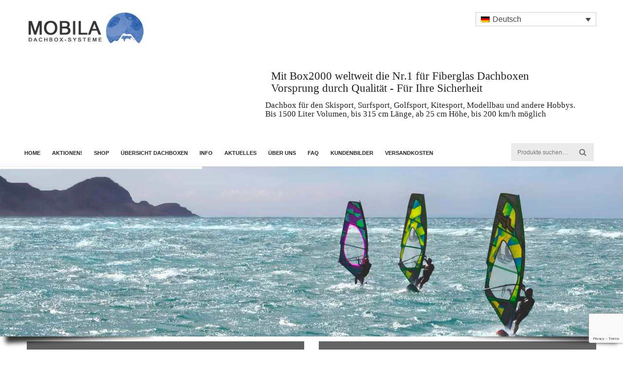

--- FILE ---
content_type: text/html; charset=UTF-8
request_url: https://surfbox.de/
body_size: 41885
content:

<!doctype html>
<html lang="de-DE">
<head>
	<meta charset="UTF-8">
	<meta name="viewport" content="width=device-width, initial-scale=1, maximum-scale=1, user-scalable=1">
	<link rel="profile" href="http://gmpg.org/xfn/11">
	<link rel="pingback" href="https://surfbox.de/xmlrpc.php">

    <link rel="shortcut icon" type="image/png" href="https://surfbox.de/wp-content/uploads/2014/05/fav.png">
		<meta name='robots' content='index, follow, max-image-preview:large, max-snippet:-1, max-video-preview:-1' />
<link rel="alternate" hreflang="de-de" href="https://surfbox.de" />
<link rel="alternate" hreflang="nl-nl" href="https://surfbox.de/nl/" />
<link rel="alternate" hreflang="en-us" href="https://surfbox.de/en/" />
<link rel="alternate" hreflang="fr-fr" href="https://surfbox.de/fr/" />
<link rel="alternate" hreflang="it-it" href="https://surfbox.de/it/" />
<link rel="alternate" hreflang="es-es" href="https://surfbox.de/es/" />
<link rel="alternate" hreflang="x-default" href="https://surfbox.de" />

	<!-- This site is optimized with the Yoast SEO plugin v17.9 - https://yoast.com/wordpress/plugins/seo/ -->
	<title>Premium Dach- und Surfboxen aus GFK von Mobila</title>
	<meta name="description" content="Premium Dach- und Surfboxen aus GFK in edlem Design. Im Windkanal getestet. Für Camping, Wasser- und Wintersport. Qualität seit1989." />
	<link rel="canonical" href="https://surfbox.de/" />
	<meta property="og:locale" content="de_DE" />
	<meta property="og:type" content="website" />
	<meta property="og:title" content="Premium Dach- und Surfboxen aus GFK von Mobila" />
	<meta property="og:description" content="Premium Dach- und Surfboxen aus GFK in edlem Design. Im Windkanal getestet. Für Camping, Wasser- und Wintersport. Qualität seit1989." />
	<meta property="og:url" content="https://surfbox.de/" />
	<meta property="og:site_name" content="Premium Dachbox aus GFK von Mobila" />
	<meta property="article:modified_time" content="2024-01-30T11:32:55+00:00" />
	<meta name="twitter:label1" content="Geschätzte Lesezeit" />
	<meta name="twitter:data1" content="2 Minuten" />
	<script type="application/ld+json" class="yoast-schema-graph">{"@context":"https://schema.org","@graph":[{"@type":"WebSite","@id":"https://surfbox.de/#website","url":"https://surfbox.de/","name":"Premium Dachbox aus GFK von Mobila","description":"Mobila GmbH produziert premium Dachboxen Skiboxen &amp; Surfboxen","potentialAction":[{"@type":"SearchAction","target":{"@type":"EntryPoint","urlTemplate":"https://surfbox.de/?s={search_term_string}"},"query-input":"required name=search_term_string"}],"inLanguage":"de-DE"},{"@type":"WebPage","@id":"https://surfbox.de/#webpage","url":"https://surfbox.de/","name":"Premium Dach- und Surfboxen aus GFK von Mobila","isPartOf":{"@id":"https://surfbox.de/#website"},"datePublished":"2014-02-02T20:34:13+00:00","dateModified":"2024-01-30T11:32:55+00:00","description":"Premium Dach- und Surfboxen aus GFK in edlem Design. Im Windkanal getestet. F\u00fcr Camping, Wasser- und Wintersport. Qualit\u00e4t seit1989.","breadcrumb":{"@id":"https://surfbox.de/#breadcrumb"},"inLanguage":"de-DE","potentialAction":[{"@type":"ReadAction","target":["https://surfbox.de/"]}]},{"@type":"BreadcrumbList","@id":"https://surfbox.de/#breadcrumb","itemListElement":[{"@type":"ListItem","position":1,"name":"Home"}]}]}</script>
	<!-- / Yoast SEO plugin. -->


<link rel='dns-prefetch' href='//www.google.com' />
<link rel='dns-prefetch' href='//s.w.org' />
<link rel="alternate" type="application/rss+xml" title="Premium Dachbox aus GFK von Mobila &raquo; Feed" href="https://surfbox.de/feed/" />
<link rel="alternate" type="application/rss+xml" title="Premium Dachbox aus GFK von Mobila &raquo; Kommentar-Feed" href="https://surfbox.de/comments/feed/" />
<script consent-skip-blocker="1" data-skip-lazy-load="js-extra" data-cfasync="false">
(function () {
  // Web Font Loader compatibility (https://github.com/typekit/webfontloader)
  var modules = {
    typekit: "https://use.typekit.net",
    google: "https://fonts.googleapis.com/"
  };

  var load = function (config) {
    setTimeout(function () {
      var a = window.consentApi;

      // Only when blocker is active
      if (a) {
        // Iterate all modules and handle in a single `WebFont.load`
        Object.keys(modules).forEach(function (module) {
          var newConfigWithoutOtherModules = JSON.parse(
            JSON.stringify(config)
          );
          Object.keys(modules).forEach(function (toRemove) {
            if (toRemove !== module) {
              delete newConfigWithoutOtherModules[toRemove];
            }
          });

          if (newConfigWithoutOtherModules[module]) {
            a.unblock(modules[module]).then(function () {
              var originalLoad = window.WebFont.load;
              if (originalLoad !== load) {
                originalLoad(newConfigWithoutOtherModules);
              }
            });
          }
        });
      }
    }, 0);
  };

  if (!window.WebFont) {
    window.WebFont = {
      load: load
    };
  }
})();
</script><style>[consent-id]:not(.rcb-content-blocker):not([consent-transaction-complete]):not([consent-visual-use-parent^="children:"]):not([consent-confirm]){opacity:0!important;}</style><link rel="preload" href="https://surfbox.de/wp-content/d82747e7b8c1bd1dff30a9455111f8e9/dist/2113517926.js?ver=362a504b292c1b06b22eb4ddfa93a235" as="script" />
<link rel="preload" href="https://surfbox.de/wp-content/d82747e7b8c1bd1dff30a9455111f8e9/dist/490258957.js?ver=aafb484236d66b505f636daf062fe769" as="script" />
<link rel="preload" href="https://surfbox.de/wp-content/plugins/real-cookie-banner-pro/public/lib/animate.css/animate.min.css?ver=4.1.1" as="style" />
<link rel="alternate" type="application/rss+xml" title="Premium Dachbox aus GFK von Mobila &raquo; Home Kommentar-Feed" href="https://surfbox.de/premium-dach-und-surfboxen/feed/" />
<script data-cfasync="false" type='text/javascript' defer src='https://surfbox.de/wp-content/d82747e7b8c1bd1dff30a9455111f8e9/dist/2113517926.js?ver=362a504b292c1b06b22eb4ddfa93a235' ></script>
<script type="application/json" data-skip-moving="true" data-no-defer nitro-exclude data-alt-type="application/ld+json" data-dont-merge data-wpmeteor-nooptimize="true" data-cfasync="false" id="a770b0e078a2430ec6d668b3ad29030dc1-js-extra">{"slug":"real-cookie-banner-pro","textDomain":"real-cookie-banner","version":"4.6.1","restUrl":"https:\/\/surfbox.de\/wp-json\/real-cookie-banner\/v1\/","restNamespace":"real-cookie-banner\/v1","restPathObfuscateOffset":"058a02508a079cc42941b13e95e7fc7e","restRoot":"https:\/\/surfbox.de\/wp-json\/","restQuery":{"_v":"4.6.1","_locale":"user","_dataLocale":"de"},"restNonce":"44a97dbbe9","restRecreateNonceEndpoint":"https:\/\/surfbox.de\/wp-admin\/admin-ajax.php?action=rest-nonce","publicUrl":"https:\/\/surfbox.de\/wp-content\/plugins\/real-cookie-banner-pro\/public\/","chunkFolder":"dist","chunksLanguageFolder":"https:\/\/surfbox.de\/wp-content\/languages\/mo-cache\/real-cookie-banner-pro\/","chunks":{"chunk-config-tab-blocker.lite.js":["de_DE-83d48f038e1cf6148175589160cda67e","de_DE-3102595387eec925907de69318835c63","de_DE-b558cba2c3922a86f2bd9e64cb57c46d"],"chunk-config-tab-blocker.pro.js":["de_DE-ddf5ae983675e7b6eec2afc2d53654a2","de_DE-8ca6b3aa5725accf8675cb8bb9ca6eec","de_DE-051757f53baaf3c508c4f2a1a42e40ed"],"chunk-config-tab-consent.lite.js":["de_DE-3823d7521a3fc2857511061e0d660408"],"chunk-config-tab-consent.pro.js":["de_DE-9cb9ecf8c1e8ce14036b5f3a5e19f098"],"chunk-config-tab-cookies.lite.js":["de_DE-1a51b37d0ef409906245c7ed80d76040","de_DE-3102595387eec925907de69318835c63"],"chunk-config-tab-cookies.pro.js":["de_DE-572ee75deed92e7a74abba4b86604687","de_DE-8ca6b3aa5725accf8675cb8bb9ca6eec"],"chunk-config-tab-dashboard.lite.js":["de_DE-f843c51245ecd2b389746275b3da66b6"],"chunk-config-tab-dashboard.pro.js":["de_DE-ae5ae8f925f0409361cfe395645ac077"],"chunk-config-tab-import.lite.js":["de_DE-66df94240f04843e5a208823e466a850"],"chunk-config-tab-import.pro.js":["de_DE-e5fee6b51986d4ff7a051d6f6a7b076a"],"chunk-config-tab-licensing.lite.js":["de_DE-e01f803e4093b19d6787901b9591b5a6"],"chunk-config-tab-licensing.pro.js":["de_DE-4918ea9704f47c2055904e4104d4ffba"],"chunk-config-tab-scanner.lite.js":["de_DE-b10b39f1099ef599835c729334e38429"],"chunk-config-tab-scanner.pro.js":["de_DE-752a1502ab4f0bebfa2ad50c68ef571f"],"chunk-config-tab-settings.lite.js":["de_DE-37978e0b06b4eb18b16164a2d9c93a2c"],"chunk-config-tab-settings.pro.js":["de_DE-e59d3dcc762e276255c8989fbd1f80e3"],"chunk-config-tab-tcf.lite.js":["de_DE-4f658bdbf0aa370053460bc9e3cd1f69","de_DE-b558cba2c3922a86f2bd9e64cb57c46d"],"chunk-config-tab-tcf.pro.js":["de_DE-e1e83d5b8a28f1f91f63b9de2a8b181a","de_DE-051757f53baaf3c508c4f2a1a42e40ed"]},"others":{"customizeValuesBanner":"{\"layout\":{\"type\":\"dialog\",\"maxHeightEnabled\":false,\"maxHeight\":740,\"dialogMaxWidth\":530,\"dialogPosition\":\"middleCenter\",\"dialogMargin\":[0,0,0,0],\"bannerPosition\":\"bottom\",\"bannerMaxWidth\":1024,\"dialogBorderRadius\":10,\"borderRadius\":0,\"animationIn\":\"fadeInDown\",\"animationInDuration\":500,\"animationInOnlyMobile\":true,\"animationOut\":\"none\",\"animationOutDuration\":500,\"animationOutOnlyMobile\":true,\"overlay\":true,\"overlayBg\":\"#0a0a0a\",\"overlayBgAlpha\":38,\"overlayBlur\":5},\"decision\":{\"acceptAll\":\"button\",\"acceptEssentials\":\"link\",\"showCloseIcon\":false,\"acceptIndividual\":\"link\",\"buttonOrder\":\"all,individual,save,essential\",\"showGroups\":false,\"groupsFirstView\":false,\"saveButton\":\"always\"},\"design\":{\"bg\":\"#ffffff\",\"textAlign\":\"center\",\"linkTextDecoration\":\"none\",\"borderWidth\":0,\"borderColor\":\"#ffffff\",\"fontSize\":14,\"fontColor\":\"#2b2b2b\",\"fontInheritFamily\":true,\"fontFamily\":\"Arial, Helvetica, sans-serif\",\"fontWeight\":\"normal\",\"boxShadowEnabled\":true,\"boxShadowOffsetX\":0,\"boxShadowOffsetY\":4,\"boxShadowBlurRadius\":27,\"boxShadowSpreadRadius\":0,\"boxShadowColor\":\"#6b6b6b\",\"boxShadowColorAlpha\":20},\"headerDesign\":{\"inheritBg\":true,\"bg\":\"#f4f4f4\",\"inheritTextAlign\":true,\"textAlign\":\"center\",\"padding\":[15,20,15,20],\"logo\":\"https:\\\/\\\/surfbox.de\\\/wp-content\\\/uploads\\\/2014\\\/05\\\/logo_weiss.png\",\"logoRetina\":\"\",\"logoMaxHeight\":47,\"logoPosition\":\"left\",\"logoMargin\":[5,5,5,0],\"fontSize\":15,\"fontColor\":\"#2b2b2b\",\"fontInheritFamily\":true,\"fontFamily\":\"Arial, Helvetica, sans-serif\",\"fontWeight\":\"bold\",\"borderWidth\":1,\"borderColor\":\"#efefef\",\"logoFitDim\":[181.6172839506173,47]},\"bodyDesign\":{\"padding\":[10,20,0,20],\"descriptionInheritFontSize\":true,\"descriptionFontSize\":14,\"dottedGroupsInheritFontSize\":true,\"dottedGroupsFontSize\":14,\"dottedGroupsBulletColor\":\"#000000\",\"teachingsInheritTextAlign\":true,\"teachingsTextAlign\":\"center\",\"teachingsSeparatorActive\":true,\"teachingsSeparatorWidth\":50,\"teachingsSeparatorHeight\":3,\"teachingsSeparatorColor\":\"#000000\",\"teachingsInheritFontSize\":false,\"teachingsFontSize\":12,\"teachingsInheritFontColor\":false,\"teachingsFontColor\":\"#7c7c7c\",\"accordionMargin\":[10,0,5,0],\"accordionPadding\":[5,10,5,10],\"accordionArrowType\":\"outlined\",\"accordionArrowColor\":\"#000000\",\"accordionBg\":\"#ffffff\",\"accordionActiveBg\":\"#f9f9f9\",\"accordionHoverBg\":\"#efefef\",\"accordionBorderWidth\":1,\"accordionBorderColor\":\"#efefef\",\"accordionTitleFontSize\":12,\"accordionTitleFontColor\":\"#2b2b2b\",\"accordionTitleFontWeight\":\"normal\",\"accordionDescriptionMargin\":[5,0,0,0],\"accordionDescriptionFontSize\":12,\"accordionDescriptionFontColor\":\"#828282\",\"accordionDescriptionFontWeight\":\"normal\",\"acceptAllOneRowLayout\":false,\"acceptAllPadding\":[10,10,10,10],\"acceptAllBg\":\"#000000\",\"acceptAllTextAlign\":\"center\",\"acceptAllFontSize\":18,\"acceptAllFontColor\":\"#ffffff\",\"acceptAllFontWeight\":\"normal\",\"acceptAllBorderWidth\":0,\"acceptAllBorderColor\":\"#000000\",\"acceptAllHoverBg\":\"#282828\",\"acceptAllHoverFontColor\":\"#ffffff\",\"acceptAllHoverBorderColor\":\"#000000\",\"acceptEssentialsUseAcceptAll\":true,\"acceptEssentialsButtonType\":\"\",\"acceptEssentialsPadding\":[5,5,5,5],\"acceptEssentialsBg\":\"#ffffff\",\"acceptEssentialsTextAlign\":\"center\",\"acceptEssentialsFontSize\":14,\"acceptEssentialsFontColor\":\"#000000\",\"acceptEssentialsFontWeight\":\"normal\",\"acceptEssentialsBorderWidth\":1,\"acceptEssentialsBorderColor\":\"#000000\",\"acceptEssentialsHoverBg\":\"#000000\",\"acceptEssentialsHoverFontColor\":\"#ffffff\",\"acceptEssentialsHoverBorderColor\":\"#000000\",\"acceptIndividualPadding\":[5,5,5,5],\"acceptIndividualBg\":\"#ffffff\",\"acceptIndividualTextAlign\":\"center\",\"acceptIndividualFontSize\":15,\"acceptIndividualFontColor\":\"#000000\",\"acceptIndividualFontWeight\":\"normal\",\"acceptIndividualBorderWidth\":0,\"acceptIndividualBorderColor\":\"#000000\",\"acceptIndividualHoverBg\":\"#ffffff\",\"acceptIndividualHoverFontColor\":\"#282828\",\"acceptIndividualHoverBorderColor\":\"#000000\"},\"footerDesign\":{\"poweredByLink\":false,\"inheritBg\":true,\"bg\":\"#f4f4f4\",\"inheritTextAlign\":true,\"textAlign\":\"center\",\"padding\":[7,20,11,20],\"fontSize\":14,\"fontColor\":\"#7c7c7c\",\"fontInheritFamily\":true,\"fontFamily\":\"Arial, Helvetica, sans-serif\",\"fontWeight\":\"normal\",\"hoverFontColor\":\"#2b2b2b\",\"borderWidth\":1,\"borderColor\":\"#efefef\",\"languageSwitcher\":\"flags\"},\"texts\":{\"headline\":\"Privatsph\\u00e4re-Einstellungen\",\"description\":\"Wir verwenden Cookies und \\u00e4hnliche Technologien auf unserer Website und verarbeiten personenbezogene Daten von dir (z.B. IP-Adresse), um z.B. Inhalte und Anzeigen zu personalisieren, Medien von Drittanbietern einzubinden oder Zugriffe auf unsere Website zu analysieren. Die Datenverarbeitung kann auch erst in Folge gesetzter Cookies stattfinden. Wir teilen diese Daten mit Dritten, die wir in den Privatsph\\u00e4re-Einstellungen benennen.<br \\\/><br \\\/>Die Datenverarbeitung kann mit deiner Einwilligung oder auf Basis eines berechtigten Interesses erfolgen, dem du in den Privatsph\\u00e4re-Einstellungen widersprechen kannst. Du hast das Recht, nicht einzuwilligen und deine Einwilligung zu einem sp\\u00e4teren Zeitpunkt zu \\u00e4ndern oder zu widerrufen. Weitere Informationen zur Verwendung deiner Daten findest du in unserer {{privacyPolicy}}Datenschutzerkl\\u00e4rung{{\\\/privacyPolicy}}.\",\"acceptAll\":\"Alle akzeptieren\",\"acceptEssentials\":\"Weiter ohne Einwilligung\",\"acceptIndividual\":\"Privatsph\\u00e4re-Einstellungen individuell festlegen\",\"poweredBy\":\"5\",\"dataProcessingInUnsafeCountries\":\"Einige Services verarbeiten personenbezogene Daten in unsicheren Drittl\\u00e4ndern. Indem du in die Nutzung dieser Services einwilligst, erkl\\u00e4rst du dich auch mit der Verarbeitung deiner Daten in diesen unsicheren Drittl\\u00e4ndern gem\\u00e4\\u00df {{legalBasis}} einverstanden. Dies birgt das Risiko, dass deine Daten von Beh\\u00f6rden zu Kontroll- und \\u00dcberwachungszwecken verarbeitet werden, m\\u00f6glicherweise ohne die M\\u00f6glichkeit eines Rechtsbehelfs.\",\"ageNoticeBanner\":\"Du bist unter {{minAge}} Jahre alt? Dann kannst du nicht in optionale Services einwilligen. Du kannst deine Eltern oder Erziehungsberechtigten bitten, mit dir in diese Services einzuwilligen.\",\"ageNoticeBlocker\":\"Du bist unter {{minAge}} Jahre alt? Leider darfst du in diesen Service nicht selbst einwilligen, um diese Inhalte zu sehen. Bitte deine Eltern oder Erziehungsberechtigten, in den Service mit dir einzuwilligen!\",\"listServicesNotice\":\"Wenn du alle Services akzeptierst, erlaubst du, dass {{services}} geladen werden. Diese sind nach ihrem Zweck in Gruppen {{serviceGroups}} unterteilt (Zugeh\\u00f6rigkeit durch hochgestellte Zahlen gekennzeichnet).\",\"listServicesLegitimateInterestNotice\":\"Au\\u00dferdem werden {{services}} auf der Grundlage eines berechtigten Interesses geladen.\",\"tcfStacksCustomName\":\"Services mit verschiedenen Zwecken au\\u00dferhalb des TCF-Standards\",\"tcfStacksCustomDescription\":\"Services, die Einwilligungen nicht \\u00fcber den TCF-Standard, sondern \\u00fcber andere Technologien teilen. Diese werden nach ihrem Zweck in mehrere Gruppen unterteilt. Einige davon werden aufgrund eines berechtigten Interesses genutzt (z.B. Gefahrenabwehr), andere werden nur mit deiner Einwilligung genutzt. Details zu den einzelnen Gruppen und Zwecken der Services findest du in den individuellen Privatsph\\u00e4re-Einstellungen.\",\"consentForwardingExternalHosts\":\"Deine Einwilligung gilt auch auf {{websites}}.\",\"blockerHeadline\":\"{{name}} aufgrund von Privatsph\\u00e4re-Einstellungen blockiert\",\"blockerLinkShowMissing\":\"Zeige alle Services, in die du noch einwilligen musst\",\"blockerLoadButton\":\"Services akzeptieren und Inhalte laden\",\"blockerAcceptInfo\":\"Wenn du die blockierten Inhalte l\\u00e4dst, werden deine Datenschutzeinstellungen angepasst. Inhalte aus diesem Service werden in Zukunft nicht mehr blockiert.\"},\"individualLayout\":{\"inheritDialogMaxWidth\":false,\"dialogMaxWidth\":970,\"inheritBannerMaxWidth\":true,\"bannerMaxWidth\":1980,\"descriptionTextAlign\":\"left\"},\"group\":{\"checkboxBg\":\"#f0f0f0\",\"checkboxBorderWidth\":1,\"checkboxBorderColor\":\"#000000\",\"checkboxActiveColor\":\"#ffffff\",\"checkboxActiveBg\":\"#000000\",\"checkboxActiveBorderColor\":\"#000000\",\"groupInheritBg\":true,\"groupBg\":\"#f4f4f4\",\"groupPadding\":[0,0,10,0],\"groupSpacing\":10,\"groupBorderRadius\":3,\"groupBorderWidth\":0,\"groupBorderColor\":\"#f4f4f4\",\"headlineFontSize\":16,\"headlineFontWeight\":\"normal\",\"headlineFontColor\":\"#2b2b2b\",\"descriptionFontSize\":14,\"descriptionFontColor\":\"#7c7c7c\",\"linkColor\":\"#7c7c7c\",\"linkHoverColor\":\"#2b2b2b\"},\"saveButton\":{\"useAcceptAll\":true,\"type\":\"button\",\"padding\":[5,5,5,5],\"bg\":\"#ffffff\",\"textAlign\":\"center\",\"fontSize\":14,\"fontColor\":\"#000000\",\"fontWeight\":\"normal\",\"borderWidth\":3,\"borderColor\":\"#000000\",\"hoverBg\":\"#000000\",\"hoverFontColor\":\"#ffffff\",\"hoverBorderColor\":\"#000000\"},\"individualTexts\":{\"headline\":\"Individuelle Privatsph\\u00e4re-Einstellungen\",\"description\":\"Wir verwenden Cookies und \\u00e4hnliche Technologien auf unserer Website und verarbeiten personenbezogene Daten von dir (z.B. IP-Adresse), um z.B. Inhalte und Anzeigen zu personalisieren, Medien von Drittanbietern einzubinden oder Zugriffe auf unsere Website zu analysieren. Die Datenverarbeitung kann auch erst in Folge gesetzter Cookies stattfinden. Wir teilen diese Daten mit Dritten, die wir in den Privatsph\\u00e4re-Einstellungen benennen.<br \\\/><br \\\/>Die Datenverarbeitung kann mit deiner Einwilligung oder auf Basis eines berechtigten Interesses erfolgen, dem du in den Privatsph\\u00e4re-Einstellungen widersprechen kannst. Du hast das Recht, nicht einzuwilligen und deine Einwilligung zu einem sp\\u00e4teren Zeitpunkt zu \\u00e4ndern oder zu widerrufen. Weitere Informationen zur Verwendung deiner Daten findest du in unserer {{privacyPolicy}}Datenschutzerkl\\u00e4rung{{\\\/privacyPolicy}}.<br \\\/><br \\\/>Im Folgenden findest du eine \\u00dcbersicht \\u00fcber alle Services, die von dieser Website genutzt werden. Du kannst dir detaillierte Informationen zu jedem Service ansehen und ihm einzeln zustimmen oder von deinem Widerspruchsrecht Gebrauch machen.\",\"save\":\"Individuelle Auswahlen speichern\",\"showMore\":\"Service-Informationen anzeigen\",\"hideMore\":\"Service-Informationen ausblenden\",\"postamble\":\"\"},\"mobile\":{\"enabled\":true,\"maxHeight\":400,\"hideHeader\":false,\"alignment\":\"bottom\",\"scalePercent\":90,\"scalePercentVertical\":-50},\"customCss\":{\"css\":\"\",\"antiAdBlocker\":\"y\"}}","isPro":true,"showProHints":false,"proUrl":"https:\/\/devowl.io\/de\/go\/real-cookie-banner?source=rcb-lite","showLiteNotice":false,"frontend":{"groups":"[{\"id\":529,\"name\":\"Essenziell\",\"slug\":\"essenziell\",\"description\":\"Essenzielle Services sind f\\u00fcr die grundlegende Funktionalit\\u00e4t der Website erforderlich. Sie enthalten nur technisch notwendige Services. Diesen Services kann nicht widersprochen werden.\",\"isEssential\":true,\"items\":[{\"id\":83647,\"name\":\"Wordfence\",\"purpose\":\"Wordfence sichert diese Website vor Angriffen verschiedener Art. Cookies werden verwendet, um die Berechtigungen des Benutzers vor dem Zugriff auf WordPress zu pr\\u00fcfen, um Administratoren zu benachrichtigen, wenn sich ein Benutzer mit einem neuen Ger\\u00e4t oder Standort anmeldet, und um definierte L\\u00e4nderbeschr\\u00e4nkungen durch speziell pr\\u00e4parierte Links zu umgehen.\",\"providerContact\":{\"phone\":\"\",\"email\":\"\",\"link\":\"\"},\"isProviderCurrentWebsite\":true,\"provider\":\"Premium Dachbox aus GFK von Mobila\",\"uniqueName\":\"wordfence\",\"isEmbeddingOnlyExternalResources\":false,\"legalBasis\":\"consent\",\"dataProcessingInCountries\":[],\"dataProcessingInCountriesSpecialTreatments\":[],\"technicalDefinitions\":[{\"type\":\"http\",\"name\":\"wfwaf-authcookie-*\",\"host\":\"surfbox.de\",\"duration\":1,\"durationUnit\":\"y\",\"isSessionDuration\":false},{\"type\":\"http\",\"name\":\"wf_loginalerted_*\",\"host\":\"surfbox.de\",\"duration\":1,\"durationUnit\":\"y\",\"isSessionDuration\":false},{\"type\":\"http\",\"name\":\"wfCBLBypass\",\"host\":\"surfbox.de\",\"duration\":1,\"durationUnit\":\"y\",\"isSessionDuration\":false}],\"codeDynamics\":[],\"providerPrivacyPolicyUrl\":\"https:\\\/\\\/surfbox.de\\\/datenschutz\\\/\",\"providerLegalNoticeUrl\":\"\",\"tagManagerOptInEventName\":\"\",\"tagManagerOptOutEventName\":\"\",\"googleConsentModeConsentTypes\":[],\"codeOptIn\":\"\",\"executeCodeOptInWhenNoTagManagerConsentIsGiven\":false,\"codeOptOut\":\"\",\"executeCodeOptOutWhenNoTagManagerConsentIsGiven\":false,\"deleteTechnicalDefinitionsAfterOptOut\":false,\"codeOnPageLoad\":\"\",\"presetId\":\"wordfence\"},{\"id\":83215,\"name\":\"WooCommerce\",\"purpose\":\"WooCommerce ist ein E-Commerce-Shopsystem, das es dir erm\\u00f6glicht, Produkte auf dieser Website zu kaufen. Cookies werden verwendet, um Artikel in einem Warenkorb zu sammeln, um den Warenkorb des Nutzers in der Datenbank der Website zu speichern, um k\\u00fcrzlich angesehene Produkte zu speichern, um sie wieder anzuzeigen und um es Nutzern zu erm\\u00f6glichen Mitteilungen im Online-Shop auszublenden.\",\"providerContact\":{\"phone\":\"\",\"email\":\"\",\"link\":\"\"},\"isProviderCurrentWebsite\":true,\"provider\":\"Premium Dachbox aus GFK von Mobila\",\"uniqueName\":\"woocommerce\",\"isEmbeddingOnlyExternalResources\":false,\"legalBasis\":\"consent\",\"dataProcessingInCountries\":[],\"dataProcessingInCountriesSpecialTreatments\":[],\"technicalDefinitions\":[{\"type\":\"local\",\"name\":\"wc_cart_hash_*\",\"host\":\"surfbox.de\",\"duration\":0,\"durationUnit\":\"y\",\"isSessionDuration\":false},{\"type\":\"http\",\"name\":\"woocommerce_cart_hash\",\"host\":\"surfbox.de\",\"duration\":0,\"durationUnit\":\"y\",\"isSessionDuration\":true},{\"type\":\"http\",\"name\":\"wp_woocommerce_session_*\",\"host\":\"surfbox.de\",\"duration\":2,\"durationUnit\":\"d\",\"isSessionDuration\":false},{\"type\":\"http\",\"name\":\"woocommerce_items_in_cart\",\"host\":\"surfbox.de\",\"duration\":0,\"durationUnit\":\"y\",\"isSessionDuration\":true},{\"type\":\"http\",\"name\":\"woocommerce_recently_viewed\",\"host\":\"surfbox.de\",\"duration\":0,\"durationUnit\":\"y\",\"isSessionDuration\":true},{\"type\":\"http\",\"name\":\"store_notice*\",\"host\":\"surfbox.de\",\"duration\":0,\"durationUnit\":\"y\",\"isSessionDuration\":true}],\"codeDynamics\":[],\"providerPrivacyPolicyUrl\":\"https:\\\/\\\/surfbox.de\\\/datenschutz\\\/\",\"providerLegalNoticeUrl\":\"\",\"tagManagerOptInEventName\":\"\",\"tagManagerOptOutEventName\":\"\",\"googleConsentModeConsentTypes\":[],\"codeOptIn\":\"\",\"executeCodeOptInWhenNoTagManagerConsentIsGiven\":false,\"codeOptOut\":\"\",\"executeCodeOptOutWhenNoTagManagerConsentIsGiven\":false,\"deleteTechnicalDefinitionsAfterOptOut\":false,\"codeOnPageLoad\":\"\",\"presetId\":\"woocommerce\"},{\"id\":83197,\"name\":\"WPML\",\"purpose\":\"WPML ist ein Mehrsprachen-System f\\u00fcr WordPress Websites. Die Cookies speichern die Sprache des Nutzers und k\\u00f6nnen den Nutzer auf die Version der Webseite umleiten, die der Sprache des Browsers des Nutzers entspricht.\",\"providerContact\":{\"phone\":\"\",\"email\":\"\",\"link\":\"\"},\"isProviderCurrentWebsite\":false,\"provider\":\"Premium Dachbox aus GFK von Mobila\",\"uniqueName\":\"wpml\",\"isEmbeddingOnlyExternalResources\":false,\"legalBasis\":\"consent\",\"dataProcessingInCountries\":[],\"dataProcessingInCountriesSpecialTreatments\":[],\"technicalDefinitions\":[{\"type\":\"http\",\"name\":\"wp-wpml_current_language\",\"host\":\"surfbox.de\",\"duration\":1,\"durationUnit\":\"d\",\"isSessionDuration\":false},{\"type\":\"indexedDb\",\"name\":\"wp-wpml_current_admin_language_*\",\"host\":\"surfbox.de\",\"duration\":1,\"durationUnit\":\"d\",\"isSessionDuration\":false},{\"type\":\"http\",\"name\":\"_icl_visitor_lang_js\",\"host\":\"surfbox.de\",\"duration\":0,\"durationUnit\":\"y\",\"isSessionDuration\":true},{\"type\":\"http\",\"name\":\"wpml_browser_redirect_test\",\"host\":\"surfbox.de\",\"duration\":0,\"durationUnit\":\"y\",\"isSessionDuration\":true}],\"codeDynamics\":[],\"providerPrivacyPolicyUrl\":\"https:\\\/\\\/wpml.org\\\/documentation\\\/privacy-policy-and-gdpr-compliance\\\/\",\"providerLegalNoticeUrl\":\"\",\"tagManagerOptInEventName\":\"\",\"tagManagerOptOutEventName\":\"\",\"googleConsentModeConsentTypes\":[],\"codeOptIn\":\"\",\"executeCodeOptInWhenNoTagManagerConsentIsGiven\":false,\"codeOptOut\":\"\",\"executeCodeOptOutWhenNoTagManagerConsentIsGiven\":false,\"deleteTechnicalDefinitionsAfterOptOut\":false,\"codeOnPageLoad\":\"\",\"presetId\":\"wpml\"},{\"id\":83131,\"name\":\"Real Cookie Banner\",\"purpose\":\"Real Cookie Banner bittet Website-Besucher um die Einwilligung zum Setzen von Cookies und zur Verarbeitung personenbezogener Daten. Dazu wird jedem Website-Besucher eine UUID (pseudonyme Identifikation des Nutzers) zugewiesen, die bis zum Ablauf des Cookies zur Speicherung der Einwilligung g\\u00fcltig ist. Cookies werden dazu verwendet, um zu testen, ob Cookies gesetzt werden k\\u00f6nnen, um Referenz auf die dokumentierte Einwilligung zu speichern, um zu speichern, in welche Services aus welchen Service-Gruppen der Besucher eingewilligt hat, und, falls Einwilligung nach dem Transparency & Consent Framework (TCF) eingeholt werden, um die Einwilligungen in TCF Partner, Zwecke, besondere Zwecke, Funktionen und besondere Funktionen zu speichern. Im Rahmen der Darlegungspflicht nach DSGVO wird die erhobene Einwilligung vollumf\\u00e4nglich dokumentiert. Dazu z\\u00e4hlt neben den Services und Service-Gruppen, in welche der Besucher eingewilligt hat, und falls Einwilligung nach dem TCF Standard eingeholt werden, in welche TCF Partner, Zwecke und Funktionen der Besucher eingewilligt hat, alle Einstellungen des Cookie Banners zum Zeitpunkt der Einwilligung als auch die technischen Umst\\u00e4nde (z.B. Gr\\u00f6\\u00dfe des Sichtbereichs bei der Einwilligung) und die Nutzerinteraktionen (z.B. Klick auf Buttons), die zur Einwilligung gef\\u00fchrt haben. Die Einwilligung wird pro Sprache einmal erhoben.\",\"providerContact\":{\"phone\":\"\",\"email\":\"\",\"link\":\"\"},\"isProviderCurrentWebsite\":true,\"provider\":\"Premium Dachbox aus GFK von Mobila\",\"uniqueName\":\"real-cookie-banner\",\"isEmbeddingOnlyExternalResources\":false,\"legalBasis\":\"legal-requirement\",\"dataProcessingInCountries\":[],\"dataProcessingInCountriesSpecialTreatments\":[],\"technicalDefinitions\":[{\"type\":\"http\",\"name\":\"real_cookie_banner*\",\"host\":\".surfbox.de\",\"duration\":365,\"durationUnit\":\"d\",\"isSessionDuration\":false},{\"type\":\"http\",\"name\":\"real_cookie_banner*-tcf\",\"host\":\".surfbox.de\",\"duration\":365,\"durationUnit\":\"d\",\"isSessionDuration\":false},{\"type\":\"http\",\"name\":\"real_cookie_banner-test\",\"host\":\".surfbox.de\",\"duration\":365,\"durationUnit\":\"d\",\"isSessionDuration\":false}],\"codeDynamics\":[],\"providerPrivacyPolicyUrl\":\"https:\\\/\\\/surfbox.de\\\/datenschutz\\\/\",\"providerLegalNoticeUrl\":\"\",\"tagManagerOptInEventName\":\"\",\"tagManagerOptOutEventName\":\"\",\"googleConsentModeConsentTypes\":[],\"codeOptIn\":\"\",\"executeCodeOptInWhenNoTagManagerConsentIsGiven\":false,\"codeOptOut\":\"\",\"executeCodeOptOutWhenNoTagManagerConsentIsGiven\":false,\"deleteTechnicalDefinitionsAfterOptOut\":false,\"codeOnPageLoad\":\"\",\"presetId\":\"real-cookie-banner\"}]},{\"id\":535,\"name\":\"Funktional\",\"slug\":\"funktional\",\"description\":\"Funktionale Services sind notwendig, um \\u00fcber die wesentliche Funktionalit\\u00e4t der Website hinausgehende Features wie h\\u00fcbschere Schriftarten, Videowiedergabe oder interaktive Web 2.0-Features bereitzustellen. Inhalte von z.B. Video- und Social Media-Plattformen sind standardm\\u00e4\\u00dfig gesperrt und k\\u00f6nnen zugestimmt werden. Wenn dem Service zugestimmt wird, werden diese Inhalte automatisch ohne weitere manuelle Einwilligung geladen.\",\"isEssential\":false,\"items\":[{\"id\":83635,\"name\":\"Emojis\",\"purpose\":\"WordPress Emoji ist ein Emoji-Set, das von wordpress.org geladen wird. Es werden keine Cookies im technischen Sinne auf dem Client des Nutzers gesetzt, jedoch werden technische und personenbezogene Daten wie die IP-Adresse vom Client an den Server des Dienstanbieters \\u00fcbertragen, um die Nutzung des Dienstes zu erm\\u00f6glichen.\",\"providerContact\":{\"phone\":\"\",\"email\":\"\",\"link\":\"\"},\"isProviderCurrentWebsite\":false,\"provider\":\"WordPress.org\",\"uniqueName\":\"wordpress-emojis\",\"isEmbeddingOnlyExternalResources\":true,\"legalBasis\":\"consent\",\"dataProcessingInCountries\":[\"US\"],\"dataProcessingInCountriesSpecialTreatments\":[],\"technicalDefinitions\":[{\"type\":\"http\",\"name\":\"\",\"host\":\"\",\"duration\":0,\"durationUnit\":\"y\",\"isSessionDuration\":false}],\"codeDynamics\":[],\"providerPrivacyPolicyUrl\":\"https:\\\/\\\/de.wordpress.org\\\/about\\\/privacy\\\/\",\"providerLegalNoticeUrl\":\"\",\"tagManagerOptInEventName\":\"\",\"tagManagerOptOutEventName\":\"\",\"googleConsentModeConsentTypes\":[],\"codeOptIn\":\"\",\"executeCodeOptInWhenNoTagManagerConsentIsGiven\":false,\"codeOptOut\":\"\",\"executeCodeOptOutWhenNoTagManagerConsentIsGiven\":false,\"deleteTechnicalDefinitionsAfterOptOut\":false,\"codeOnPageLoad\":\"\",\"presetId\":\"wordpress-emojis\"},{\"id\":83203,\"name\":\"Google Fonts\",\"purpose\":\"Google Fonts ist ein Dienst, der Schriften, die nicht auf dem Client-Ger\\u00e4t des Nutzers installiert sind, herunterl\\u00e4dt und in die Website einbettet. Auf dem Client-Ger\\u00e4t des Nutzers werden keine Cookies im technischen Sinne gesetzt, aber es werden technische und pers\\u00f6nliche Daten wie z.B. die IP-Adresse vom Client an den Server des Dienstanbieters \\u00fcbertragen, um die Nutzung des Dienstes zu erm\\u00f6glichen.\",\"providerContact\":{\"phone\":\"\",\"email\":\"\",\"link\":\"\"},\"isProviderCurrentWebsite\":false,\"provider\":\"Google Ireland Limited\",\"uniqueName\":\"google-fonts\",\"isEmbeddingOnlyExternalResources\":true,\"legalBasis\":\"consent\",\"dataProcessingInCountries\":[\"US\"],\"dataProcessingInCountriesSpecialTreatments\":[],\"technicalDefinitions\":[{\"type\":\"http\",\"name\":\"\",\"host\":\"\",\"duration\":0,\"durationUnit\":\"y\",\"isSessionDuration\":false}],\"codeDynamics\":[],\"providerPrivacyPolicyUrl\":\"https:\\\/\\\/policies.google.com\\\/privacy\",\"providerLegalNoticeUrl\":\"\",\"tagManagerOptInEventName\":\"\",\"tagManagerOptOutEventName\":\"\",\"googleConsentModeConsentTypes\":[],\"codeOptIn\":\"\",\"executeCodeOptInWhenNoTagManagerConsentIsGiven\":false,\"codeOptOut\":\"\",\"executeCodeOptOutWhenNoTagManagerConsentIsGiven\":false,\"deleteTechnicalDefinitionsAfterOptOut\":false,\"codeOnPageLoad\":\"base64-encoded:[base64]\",\"presetId\":\"google-fonts\"},{\"id\":83185,\"name\":\"Google reCAPTCHA\",\"purpose\":\"Google reCAPTCHA ist eine L\\u00f6sung zur Erkennung von Bots, z.B. bei der Eingabe von Daten in Online-Formulare, und zur Verhinderung von Spam. Die Cookies dienen dazu den Nutzer innerhalb der Google bekannten Daten \\u00fcber den Nutzer zu identifizieren und die B\\u00f6sartigkeit des Nutzers zu klassifizieren.Diese gesammelten Daten k\\u00f6nnen mit Daten von Nutzern verkn\\u00fcpft werden, die sich bei ihren Google-Konten auf google.com oder einer lokalisierten Version von Google angemeldet haben.\",\"providerContact\":{\"phone\":\"\",\"email\":\"\",\"link\":\"\"},\"isProviderCurrentWebsite\":false,\"provider\":\"Google Ireland Limited\",\"uniqueName\":\"google-recaptcha\",\"isEmbeddingOnlyExternalResources\":false,\"legalBasis\":\"consent\",\"dataProcessingInCountries\":[\"US\"],\"dataProcessingInCountriesSpecialTreatments\":[],\"technicalDefinitions\":[{\"type\":\"http\",\"name\":\"NID\",\"host\":\".google.com\",\"duration\":1,\"durationUnit\":\"y\",\"isSessionDuration\":false},{\"type\":\"local\",\"name\":\"rc::a\",\"host\":\"www.google.com\",\"duration\":1,\"durationUnit\":\"s\",\"isSessionDuration\":false},{\"type\":\"local\",\"name\":\"rc::b\",\"host\":\"www.google.com\",\"duration\":1,\"durationUnit\":\"s\",\"isSessionDuration\":false},{\"type\":\"local\",\"name\":\"rc::c\",\"host\":\"www.google.com\",\"duration\":1,\"durationUnit\":\"s\",\"isSessionDuration\":false},{\"type\":\"http\",\"name\":\"SIDCC\",\"host\":\".google.com\",\"duration\":1,\"durationUnit\":\"y\",\"isSessionDuration\":false},{\"type\":\"http\",\"name\":\"__Secure-3PAPISID\",\"host\":\".google.com\",\"duration\":2,\"durationUnit\":\"y\",\"isSessionDuration\":false},{\"type\":\"http\",\"name\":\"SSID\",\"host\":\".google.com\",\"duration\":2,\"durationUnit\":\"y\",\"isSessionDuration\":false},{\"type\":\"http\",\"name\":\"SAPISID\",\"host\":\".google.com\",\"duration\":2,\"durationUnit\":\"y\",\"isSessionDuration\":false},{\"type\":\"http\",\"name\":\"APISID\",\"host\":\".google.com\",\"duration\":2,\"durationUnit\":\"y\",\"isSessionDuration\":false},{\"type\":\"http\",\"name\":\"HSID\",\"host\":\".google.com\",\"duration\":2,\"durationUnit\":\"y\",\"isSessionDuration\":false},{\"type\":\"http\",\"name\":\"SID\",\"host\":\".google.com\",\"duration\":2,\"durationUnit\":\"y\",\"isSessionDuration\":false},{\"type\":\"http\",\"name\":\"__Secure-3PSID\",\"host\":\".google.com\",\"duration\":2,\"durationUnit\":\"y\",\"isSessionDuration\":false},{\"type\":\"http\",\"name\":\"SEARCH_SAMESITE\",\"host\":\".google.com\",\"duration\":6,\"durationUnit\":\"mo\",\"isSessionDuration\":false},{\"type\":\"http\",\"name\":\"CONSENT\",\"host\":\".google.com\",\"duration\":18,\"durationUnit\":\"y\",\"isSessionDuration\":false},{\"type\":\"http\",\"name\":\"1P_JAR\",\"host\":\".google.com\",\"duration\":1,\"durationUnit\":\"mo\",\"isSessionDuration\":false}],\"codeDynamics\":[],\"providerPrivacyPolicyUrl\":\"https:\\\/\\\/policies.google.com\\\/privacy\",\"providerLegalNoticeUrl\":\"\",\"tagManagerOptInEventName\":\"\",\"tagManagerOptOutEventName\":\"\",\"googleConsentModeConsentTypes\":[],\"codeOptIn\":\"\",\"executeCodeOptInWhenNoTagManagerConsentIsGiven\":false,\"codeOptOut\":\"\",\"executeCodeOptOutWhenNoTagManagerConsentIsGiven\":false,\"deleteTechnicalDefinitionsAfterOptOut\":false,\"codeOnPageLoad\":\"\",\"presetId\":\"google-recaptcha\"},{\"id\":83161,\"name\":\"Google Maps\",\"purpose\":\"Google Maps zeigt Karten auf der Website als Iframe oder \\u00fcber JavaScript direkt eingebettet als Teil der Website an. Auf dem Client-Ger\\u00e4t des Nutzers werden keine Cookies im technischen Sinne gesetzt, aber es werden technische und pers\\u00f6nliche Daten wie z.B. die IP-Adresse vom Client an den Server des Diensteanbieters \\u00fcbertragen, um die Nutzung des Dienstes zu erm\\u00f6glichen.\",\"providerContact\":{\"phone\":\"\",\"email\":\"\",\"link\":\"\"},\"isProviderCurrentWebsite\":false,\"provider\":\"Google Ireland Limited\",\"uniqueName\":\"google-maps\",\"isEmbeddingOnlyExternalResources\":true,\"legalBasis\":\"consent\",\"dataProcessingInCountries\":[\"US\"],\"dataProcessingInCountriesSpecialTreatments\":[],\"technicalDefinitions\":[{\"type\":\"http\",\"name\":\"\",\"host\":\"\",\"duration\":0,\"durationUnit\":\"y\",\"isSessionDuration\":false}],\"codeDynamics\":[],\"providerPrivacyPolicyUrl\":\"https:\\\/\\\/policies.google.com\\\/privacy\",\"providerLegalNoticeUrl\":\"\",\"tagManagerOptInEventName\":\"\",\"tagManagerOptOutEventName\":\"\",\"googleConsentModeConsentTypes\":[],\"codeOptIn\":\"\",\"executeCodeOptInWhenNoTagManagerConsentIsGiven\":false,\"codeOptOut\":\"\",\"executeCodeOptOutWhenNoTagManagerConsentIsGiven\":false,\"deleteTechnicalDefinitionsAfterOptOut\":false,\"codeOnPageLoad\":\"\",\"presetId\":\"google-maps\"},{\"id\":83149,\"name\":\"Gravatar (Avatar images)\",\"purpose\":\"Gravatar ist ein Dienst, bei dem Personen ihre E-Mail-Adresse mit einem Avatar-Bild verkn\\u00fcpfen k\\u00f6nnen, dass beispielsweise im Kommentarbereich geladen wird. Auf dem Client des Nutzers werden keine Cookies im technischen Sinne gesetzt, aber es werden technische und pers\\u00f6nliche Daten wie z.B. die IP-Adresse vom Client zum Server des Diensteanbieters \\u00fcbertragen, um die Nutzung des Dienstes zu erm\\u00f6glichen.\",\"providerContact\":{\"phone\":\"\",\"email\":\"\",\"link\":\"\"},\"isProviderCurrentWebsite\":false,\"provider\":\"Automattic Inc.\",\"uniqueName\":\"gravatar-avatar-images\",\"isEmbeddingOnlyExternalResources\":true,\"legalBasis\":\"consent\",\"dataProcessingInCountries\":[\"US\"],\"dataProcessingInCountriesSpecialTreatments\":[],\"technicalDefinitions\":[{\"type\":\"http\",\"name\":\"\",\"host\":\"\",\"duration\":0,\"durationUnit\":\"y\",\"isSessionDuration\":false}],\"codeDynamics\":[],\"providerPrivacyPolicyUrl\":\"https:\\\/\\\/automattic.com\\\/privacy\\\/\",\"providerLegalNoticeUrl\":\"\",\"tagManagerOptInEventName\":\"\",\"tagManagerOptOutEventName\":\"\",\"googleConsentModeConsentTypes\":[],\"codeOptIn\":\"\",\"executeCodeOptInWhenNoTagManagerConsentIsGiven\":false,\"codeOptOut\":\"\",\"executeCodeOptOutWhenNoTagManagerConsentIsGiven\":false,\"deleteTechnicalDefinitionsAfterOptOut\":false,\"codeOnPageLoad\":\"\",\"presetId\":\"gravatar-avatar-images\"},{\"id\":83137,\"name\":\"YouTube\",\"purpose\":\"YouTube erm\\u00f6glicht die direkte Einbettung von auf youtube.com ver\\u00f6ffentlichten Inhalten in Websites. Die Cookies werden verwendet, um besuchte Websites und detaillierte Statistiken \\u00fcber das Nutzerverhalten zu sammeln. Diese Daten k\\u00f6nnen mit den Daten der auf youtube.com und google.com angemeldeten Nutzer verkn\\u00fcpft werden.\",\"providerContact\":{\"phone\":\"\",\"email\":\"\",\"link\":\"\"},\"isProviderCurrentWebsite\":false,\"provider\":\"Google Ireland Limited\",\"uniqueName\":\"youtube\",\"isEmbeddingOnlyExternalResources\":false,\"legalBasis\":\"consent\",\"dataProcessingInCountries\":[\"US\"],\"dataProcessingInCountriesSpecialTreatments\":[],\"technicalDefinitions\":[{\"type\":\"http\",\"name\":\"SIDCC\",\"host\":\".youtube.com\",\"duration\":1,\"durationUnit\":\"y\",\"isSessionDuration\":false},{\"type\":\"http\",\"name\":\"__Secure-3PAPISID\",\"host\":\".youtube.com\",\"duration\":2,\"durationUnit\":\"y\",\"isSessionDuration\":false},{\"type\":\"http\",\"name\":\"__Secure-APISID\",\"host\":\".youtube.com\",\"duration\":1,\"durationUnit\":\"mo\",\"isSessionDuration\":false},{\"type\":\"http\",\"name\":\"SAPISID\",\"host\":\".youtube.com\",\"duration\":2,\"durationUnit\":\"y\",\"isSessionDuration\":false},{\"type\":\"http\",\"name\":\"SSID\",\"host\":\".youtube.com\",\"duration\":2,\"durationUnit\":\"y\",\"isSessionDuration\":false},{\"type\":\"http\",\"name\":\"1P_JAR\",\"host\":\".youtube.com\",\"duration\":1,\"durationUnit\":\"mo\",\"isSessionDuration\":false},{\"type\":\"http\",\"name\":\"SEARCH_SAMESITE\",\"host\":\".youtube.com\",\"duration\":6,\"durationUnit\":\"mo\",\"isSessionDuration\":false},{\"type\":\"http\",\"name\":\"YSC\",\"host\":\".youtube.com\",\"duration\":0,\"durationUnit\":\"y\",\"isSessionDuration\":true},{\"type\":\"http\",\"name\":\"LOGIN_INFO\",\"host\":\".youtube.com\",\"duration\":2,\"durationUnit\":\"y\",\"isSessionDuration\":false},{\"type\":\"http\",\"name\":\"HSID\",\"host\":\".youtube.com\",\"duration\":2,\"durationUnit\":\"y\",\"isSessionDuration\":false},{\"type\":\"http\",\"name\":\"VISITOR_INFO1_LIVE\",\"host\":\".youtube.com\",\"duration\":6,\"durationUnit\":\"mo\",\"isSessionDuration\":false},{\"type\":\"http\",\"name\":\"CONSENT\",\"host\":\".youtube.com\",\"duration\":18,\"durationUnit\":\"y\",\"isSessionDuration\":false},{\"type\":\"http\",\"name\":\"__Secure-SSID\",\"host\":\".youtube.com\",\"duration\":1,\"durationUnit\":\"mo\",\"isSessionDuration\":false},{\"type\":\"http\",\"name\":\"__Secure-HSID\",\"host\":\".youtube.com\",\"duration\":1,\"durationUnit\":\"mo\",\"isSessionDuration\":false},{\"type\":\"http\",\"name\":\"APISID\",\"host\":\".youtube.com\",\"duration\":2,\"durationUnit\":\"y\",\"isSessionDuration\":false},{\"type\":\"http\",\"name\":\"__Secure-3PSID\",\"host\":\".youtube.com\",\"duration\":2,\"durationUnit\":\"y\",\"isSessionDuration\":false},{\"type\":\"http\",\"name\":\"PREF\",\"host\":\".youtube.com\",\"duration\":8,\"durationUnit\":\"mo\",\"isSessionDuration\":false},{\"type\":\"http\",\"name\":\"SID\",\"host\":\".youtube.com\",\"duration\":2,\"durationUnit\":\"y\",\"isSessionDuration\":false},{\"type\":\"http\",\"name\":\"s_gl\",\"host\":\".youtube.com\",\"duration\":0,\"durationUnit\":\"y\",\"isSessionDuration\":true},{\"type\":\"http\",\"name\":\"SIDCC\",\"host\":\".google.com\",\"duration\":1,\"durationUnit\":\"y\",\"isSessionDuration\":false},{\"type\":\"http\",\"name\":\"__Secure-3PAPISID\",\"host\":\".google.com\",\"duration\":2,\"durationUnit\":\"y\",\"isSessionDuration\":false},{\"type\":\"http\",\"name\":\"SAPISID\",\"host\":\".google.com\",\"duration\":2,\"durationUnit\":\"y\",\"isSessionDuration\":false},{\"type\":\"http\",\"name\":\"APISID\",\"host\":\".google.com\",\"duration\":2,\"durationUnit\":\"y\",\"isSessionDuration\":false},{\"type\":\"http\",\"name\":\"SSID\",\"host\":\".google.com\",\"duration\":2,\"durationUnit\":\"y\",\"isSessionDuration\":false},{\"type\":\"http\",\"name\":\"HSID\",\"host\":\".google.com\",\"duration\":2,\"durationUnit\":\"y\",\"isSessionDuration\":false},{\"type\":\"http\",\"name\":\"__Secure-3PSID\",\"host\":\".google.com\",\"duration\":2,\"durationUnit\":\"y\",\"isSessionDuration\":false},{\"type\":\"http\",\"name\":\"SID\",\"host\":\".google.com\",\"duration\":2,\"durationUnit\":\"y\",\"isSessionDuration\":false},{\"type\":\"http\",\"name\":\"CONSENT\",\"host\":\".google.com\",\"duration\":18,\"durationUnit\":\"y\",\"isSessionDuration\":false},{\"type\":\"http\",\"name\":\"NID\",\"host\":\".google.com\",\"duration\":6,\"durationUnit\":\"mo\",\"isSessionDuration\":false},{\"type\":\"http\",\"name\":\"1P_JAR\",\"host\":\".google.com\",\"duration\":1,\"durationUnit\":\"mo\",\"isSessionDuration\":false},{\"type\":\"http\",\"name\":\"DV\",\"host\":\"www.google.com\",\"duration\":1,\"durationUnit\":\"m\",\"isSessionDuration\":false}],\"codeDynamics\":[],\"providerPrivacyPolicyUrl\":\"https:\\\/\\\/policies.google.com\\\/privacy\",\"providerLegalNoticeUrl\":\"\",\"tagManagerOptInEventName\":\"\",\"tagManagerOptOutEventName\":\"\",\"googleConsentModeConsentTypes\":[],\"codeOptIn\":\"\",\"executeCodeOptInWhenNoTagManagerConsentIsGiven\":false,\"codeOptOut\":\"\",\"executeCodeOptOutWhenNoTagManagerConsentIsGiven\":false,\"deleteTechnicalDefinitionsAfterOptOut\":false,\"codeOnPageLoad\":\"\",\"presetId\":\"youtube\"}]},{\"id\":541,\"name\":\"Statistik\",\"slug\":\"statistik\",\"description\":\"Statistik-Services werden ben\\u00f6tigt, um pseudonymisierte Daten \\u00fcber die Besucher der Website zu sammeln. Die Daten erm\\u00f6glichen es uns, die Besucher besser zu verstehen und die Website zu optimieren.\",\"isEssential\":false,\"items\":[{\"id\":83173,\"name\":\"Google Analytics\",\"purpose\":\"Google Analytics ist ein Dienst zur Erstellung detaillierter Statistiken \\u00fcber das Nutzerverhalten auf der Website. Die Cookies werden verwendet, um Nutzer zu unterscheiden, die Anfragerate zu drosseln, die Client-ID mit der AMP-Client-ID des Nutzers zu verkn\\u00fcpfen, kampagnenbezogene Informationen von und f\\u00fcr den Nutzer zu speichern und um Daten von mehreren Seitenaufrufen zu verkn\\u00fcpfen.\",\"providerContact\":{\"phone\":\"\",\"email\":\"\",\"link\":\"\"},\"isProviderCurrentWebsite\":false,\"provider\":\"Google Ireland Limited\",\"uniqueName\":\"woocommerce-google-analytics\",\"isEmbeddingOnlyExternalResources\":false,\"legalBasis\":\"consent\",\"dataProcessingInCountries\":[\"US\"],\"dataProcessingInCountriesSpecialTreatments\":[],\"technicalDefinitions\":[{\"type\":\"http\",\"name\":\"_ga\",\"host\":\".surfbox.de\",\"duration\":2,\"durationUnit\":\"y\",\"isSessionDuration\":false},{\"type\":\"http\",\"name\":\"_gid\",\"host\":\".surfbox.de\",\"duration\":1,\"durationUnit\":\"d\",\"isSessionDuration\":false},{\"type\":\"http\",\"name\":\"_gat\",\"host\":\".surfbox.de\",\"duration\":1,\"durationUnit\":\"y\",\"isSessionDuration\":false},{\"type\":\"http\",\"name\":\"AMP_TOKEN\",\"host\":\".surfbox.de\",\"duration\":1,\"durationUnit\":\"y\",\"isSessionDuration\":false},{\"type\":\"http\",\"name\":\"_gac_*\",\"host\":\".surfbox.de\",\"duration\":90,\"durationUnit\":\"d\",\"isSessionDuration\":false},{\"type\":\"http\",\"name\":\"_gat_gtag_*\",\"host\":\".surfbox.de\",\"duration\":1,\"durationUnit\":\"m\",\"isSessionDuration\":false}],\"codeDynamics\":[],\"providerPrivacyPolicyUrl\":\"https:\\\/\\\/policies.google.com\\\/privacy\",\"providerLegalNoticeUrl\":\"\",\"tagManagerOptInEventName\":\"\",\"tagManagerOptOutEventName\":\"\",\"googleConsentModeConsentTypes\":[],\"codeOptIn\":\"\",\"executeCodeOptInWhenNoTagManagerConsentIsGiven\":false,\"codeOptOut\":\"\",\"executeCodeOptOutWhenNoTagManagerConsentIsGiven\":false,\"deleteTechnicalDefinitionsAfterOptOut\":true,\"codeOnPageLoad\":\"\",\"presetId\":\"woocommerce-google-analytics\"}]}]","links":[{"id":85446,"label":"Datenschutzerkl\u00e4rung","pageType":"privacyPolicy","url":"https:\/\/surfbox.de\/datenschutz\/","hideCookieBanner":true,"isTargetBlank":true}],"websiteOperator":{"address":"Mobila Verwaltungs GmbH Annabergstr. 164 D-45721 Haltern am See","country":"DE","contactEmail":"base64-encoded:aW5mb0BzdXJmYm94LmRl","contactPhone":"+49 2364 \u2013 6142","contactFormUrl":"https:\/\/surfbox.de\/kontakt\/"},"blocker":[{"id":83641,"name":"WordPress Emojis","description":"","rules":["*s.w.org\/images\/core\/emoji*","window._wpemojiSettings","link[href=\"\/\/s.w.org\"]"],"criteria":"services","tcfVendors":[],"tcfPurposes":[1],"services":[83635],"isVisual":false,"visualType":"default","visualMediaThumbnail":"0","visualContentType":"","isVisualDarkMode":false,"visualBlur":0,"visualDownloadThumbnail":false,"visualHeroButtonText":"","shouldForceToShowVisual":false,"presetId":"wordpress-emojis","visualThumbnail":null},{"id":83209,"name":"Google Fonts","description":"","rules":["*fonts.googleapis.com*","*ajax.googleapis.com\/ajax\/libs\/webfont\/*\/webfont.js*","*fonts.gstatic.com*","*WebFont.load*google*","WebFontConfig*google*"],"criteria":"services","tcfVendors":[],"tcfPurposes":[1],"services":[83203],"isVisual":false,"visualType":"default","visualMediaThumbnail":"0","visualContentType":"","isVisualDarkMode":false,"visualBlur":0,"visualDownloadThumbnail":false,"visualHeroButtonText":"","shouldForceToShowVisual":false,"presetId":"google-fonts","visualThumbnail":null},{"id":83191,"name":"Contact Form 7 mit Google reCAPTCHA","description":"Wir verwenden Google reCAPTCHA, um unsere Formulare vor Spam zu sch\u00fctzen. Du musst akzeptieren, Google reCAPTCHA zu laden, um uns eine Nachricht \u00fcber das Formular senden zu k\u00f6nnen. Alternativ kannst du uns von deinem eigenen E-Mail-Client aus eine E-Mail an <a href=\"mailto:info@surfbox.de\" target=\"_blank\" rel=\"noopener\">info@surfbox.de<\/a> senden.","rules":["*google.com\/recaptcha*","*gstatic.com\/recaptcha*","*wp-content\/plugins\/contact-form-7\/*","div[class=\"wpcf7\"]","link[href=\"\/\/www.google.com\"]"],"criteria":"services","tcfVendors":[],"tcfPurposes":[1],"services":[83185],"isVisual":true,"visualType":"default","visualMediaThumbnail":"0","visualContentType":"","isVisualDarkMode":false,"visualBlur":0,"visualDownloadThumbnail":false,"visualHeroButtonText":"","shouldForceToShowVisual":false,"presetId":"contact-form-7-with-google-recaptcha","visualThumbnail":null},{"id":83179,"name":"Google Analytics","description":"","rules":["\"UA-*\"","'UA-*'","ga(","gtag(","*google-analytics.com\/analytics.js*","*google-analytics.com\/ga.js*","script[id=\"google_gtagjs\"]","*google-analytics.com\/collect*","*googletagmanager.com\/gtag\/js?*"],"criteria":"services","tcfVendors":[],"tcfPurposes":[1],"services":[83173],"isVisual":false,"visualType":"default","visualMediaThumbnail":"0","visualContentType":"","isVisualDarkMode":false,"visualBlur":0,"visualDownloadThumbnail":false,"visualHeroButtonText":"","shouldForceToShowVisual":false,"presetId":"woocommerce-google-analytics","visualThumbnail":null},{"id":83167,"name":"Google Maps","description":"","rules":["*maps.google.com*","*google.*\/maps*","*maps.googleapis.com*","*maps.gstatic.com*","*google.maps.Map(*","div[data-settings*=\"wpgmza_\"]","*\/wp-content\/plugins\/wp-google-maps\/*","*\/wp-content\/plugins\/wp-google-maps-pro\/*","div[class=\"gmp_map_opts\"]","div[class=\"et_pb_map\"]","div[class*=\"uncode-gmaps-widget\"]","*uncode.gmaps*.js*","*dynamic-google-maps.js*","*@googlemaps\/markerclustererplus\/*","div[data-widget_type*=\"dyncontel-acf-google-maps\"]","*\/wp-content\/plugins\/wp-google-map-gold\/assets\/js\/*","*\/wp-content\/plugins\/wp-google-map-plugin\/assets\/js\/*","*\/wp-content\/plugins\/wp-google-maps-gold\/js\/*",".data(\"wpgmp_maps\")","div[class*=\"wpgmp_map_container\"]","div[data-map-provider=\"google\"]","div[class*=\"module-maps-pro\"]","div[id=\"wpsl-wrap\"]","*\/wp-content\/plugins\/wp-store-locator\/js\/*","script[id=\"google-maps-infobox-js\"]","*google.maps.event*","div[class*=\"fusion-google-map\"]","*\/wp-content\/plugins\/extensions-for-elementor\/assets\/lib\/gmap3\/gmap3*","div[class*=\"elementor-widget-ee-mb-google-map\"]","div[class*=\"mec-events-meta-group-gmap\"]","*\/wp-content\/plugins\/modern-events-calendar\/assets\/packages\/richmarker\/richmarker*","*\/wp-content\/plugins\/modern-events-calendar\/assets\/js\/googlemap*",".mecGoogleMaps('","div[class*=\"google_map_shortcode_wrapper\"]","*\/wp-content\/themes\/wpresidence\/js\/google_js\/google_map_code_listing*","*\/wp-content\/themes\/wpresidence\/js\/google_js\/google_map_code.js*","*\/wp-content\/themes\/wpresidence\/js\/infobox*","div[class*=\"elementor-widget-premium-addon-maps\"]","div[class*=\"premium-maps-container\"]","*\/wp-content\/plugins\/premium-addons-for-elementor\/assets\/frontend\/min-js\/premium-maps.min.js*","section[class*=\"ff-map\"]","*\/wp-content\/themes\/ark\/assets\/plugins\/google-map*","*\/wp-content\/themes\/ark\/assets\/scripts\/components\/google-map*","*\/wp-content\/plugins\/ultimate-elementor\/assets\/min-js\/uael-google-map*","div[class*=\"elementor-widget-uael-google-map\"]","div[class*=\"wpforms-geolocation-map\"]","*\/wp-content\/plugins\/wpforms-geolocation\/assets\/js\/wpforms-geolocation-google-api*","iframe[src*=\"callback=map-iframe\"]","*\/wp-content\/plugins\/immomakler\/vendors\/gmaps\/*","*\/wp-content\/plugins\/codespacing-progress-map\/assets\/js\/*","div[class*=\"codespacing_progress_map_area\"]","div[class*=\"qode_google_map\"]","*wp-content\/plugins\/wp-grid-builder-map-facet\/assets\/js*","div[class*=\"wpgb-map-facet\"]","*wp-content\/themes\/my-listing\/assets\/dist\/maps\/google-maps\/*","*wp-content\/themes\/my-listing\/assets\/dist\/explore*","div[class*=\"c27-map\"]","div[class*=\"elementor-widget-case27-explore-widget\"]","*wp-content\/themes\/salient\/js\/build\/map*","div[class*=\"nectar-google-map\"]","div[class=\"hmapsprem_map_container\"]","*\/wp-content\/plugins\/hmapsprem\/assets\/js\/frontend_script.js*","div[class*=\"jet-map\"]","div[class*=\"ginput_container_gfgeo_google_map\"]","div[class*=\"rodich-google-map\"]",".googleMap({","div[class*=\"elementor-widget-jet-engine-maps-listing\"]","*\/wp-content\/plugins\/jet-engine\/assets\/js\/frontend-maps*","*wp-content\/plugins\/jet-engine\/includes\/modules\/maps-listings\/*","*\/wp-content\/plugins\/facetwp-map-facet\/assets\/js\/*","div[class*=\"facetwp-type-map\"]","div[class*=\"eltd_google_map\"]","div[class*=\"cmsmasters_google_map\"]","*wp-content\/plugins\/th-widget-pack\/js\/themo-google-maps.js*","div[class*=\"th-gmap-wrap\"]","div[class*=\"th-map\"]","div[class*=\"ultimate_google_map\"]","div[id=\"asl-storelocator\"]","*wp-content\/plugins\/agile-store-locator*","*wp-content\/plugins\/wp-map-block*","div[class*=\"wpmapblockrender\"]","*wp-content\/themes\/creativo\/assets\/js\/min\/general\/google-maps.min.js*","div[data-id^=\"google_map_element_\"]","div[class*=\"onepress-map\"]","*\/wp-content\/themes\/enfold\/framework\/js\/conditional_load\/avia_google_maps*","div[class*=\"avia-google-maps\"]","div[class*=\"avia-google-map-container\"]","*wp-content\/themes\/woodmart\/js\/scripts\/elements\/googleMap*","*wp-content\/themes\/woodmart\/js\/libs\/maplace*","div[class*=\"elementor-widget-wd_google_map\"]","div[class*=\"elementor-widget-neuron-advanced-google-maps\"]","*wp-content\/plugins\/directories\/assets\/js\/map-googlemaps.min.js*","*wp-content\/plugins\/directories\/assets\/js\/map-googlemaps-*.min.js*","*DRTS.Map.api.getMap(*","div[class*=\"drts-map-container\"]","*\/wp-content\/plugins\/so-widgets-bundle\/js\/sow.google-map*","div[class*=\"so-widget-sow-google-map\"]","div[id^=\"tribe-events-gmap\"]","*\/wp-content\/plugins\/the-events-calendar\/src\/resources\/js\/embedded-map*","div[id^=\"mapp\"][class*=\"mapp-layout\"]","*\/wp-content\/plugins\/mappress-google-maps-for-wordpress\/build\/index_mappress*","div[class*=\"sober-map\"]","div[class*=\"elementor-widget-vehica_location_single_car_widget\"]","div[class*=\"elementor-widget-vehica_map_general_widget\"]","div[class*=\"elementor-widget-eael-google-map\"]","div[class*=\"google-map\"]","div[class*=\"em-location-map\"]","div[class*=\"em-locations-map\"]","div[class*=\"em-search-geo\"]","div[id=\"em-map\"]","*wp_widget_gd_map*","*wp-content\/plugins\/geodirectory\/assets\/aui\/js\/map.min.js*","*wp-content\/plugins\/geodirectory\/assets\/js\/goMap.min.js*","div[class*=\"geodir_map_container\"]","div[class*=\"mkdf-mwl-map\"]","div[class*=\"w-map provider_google\"]","div[class*=\"bt_bb_google_maps_map\"]","div[class*=\"wpgmza_map\"]"],"criteria":"services","tcfVendors":[],"tcfPurposes":[1],"services":[83161],"isVisual":true,"visualType":"hero","visualMediaThumbnail":"0","visualContentType":"map","isVisualDarkMode":false,"visualBlur":0,"visualDownloadThumbnail":true,"visualHeroButtonText":"Karte laden","shouldForceToShowVisual":true,"presetId":"google-maps","visualThumbnail":{"url":"https:\/\/surfbox.de\/wp-content\/plugins\/real-cookie-banner-pro\/public\/images\/visual-content-blocker\/map-light.svg","width":500,"height":310,"hide":["overlay"],"titleType":"center"}},{"id":83155,"name":"Gravatar","description":"","rules":["*gravatar.com\/avatar*","*.gravatar.com"],"criteria":"services","tcfVendors":[],"tcfPurposes":[1],"services":[83149],"isVisual":false,"visualType":"default","visualMediaThumbnail":"0","visualContentType":"","isVisualDarkMode":false,"visualBlur":0,"visualDownloadThumbnail":false,"visualHeroButtonText":"","shouldForceToShowVisual":false,"presetId":"gravatar-avatar-images","visualThumbnail":null},{"id":83143,"name":"YouTube","description":"","rules":["*youtube.com*","*youtu.be*","*youtube-nocookie.com*","*ytimg.com*","*apis.google.com\/js\/platform.js*","div[class*=\"g-ytsubscribe\"]","*youtube.com\/subscribe_embed*","div[data-settings:matchesUrl()]","script[id=\"uael-video-subscribe-js\"]","div[class*=\"elementor-widget-premium-addon-video-box\"][data-settings*=\"youtube\"]","div[class*=\"td_wrapper_playlist_player_youtube\"]","*wp-content\/plugins\/wp-youtube-lyte\/lyte\/lyte-min.js*","*wp-content\/plugins\/youtube-embed-plus\/scripts\/*","*wp-content\/plugins\/youtube-embed-plus-pro\/scripts\/*","div[id^=\"epyt_gallery\"]","div[class*=\"tcb-yt-bg\"]","a[href*=\"youtube.com\"][rel=\"wp-video-lightbox\"]","lite-youtube[videoid]","a[href*=\"youtube.com\"][class*=\"awb-lightbox\"]","div[data-elementor-lightbox*=\"youtube.com\"]","div[class*=\"w-video\"][onclick*=\"youtube.com\"]","new OUVideo({*type:*yt"],"criteria":"services","tcfVendors":[],"tcfPurposes":[1],"services":[83137],"isVisual":true,"visualType":"hero","visualMediaThumbnail":"0","visualContentType":"video-player","isVisualDarkMode":false,"visualBlur":5,"visualDownloadThumbnail":true,"visualHeroButtonText":"","shouldForceToShowVisual":true,"presetId":"youtube","visualThumbnail":{"url":"https:\/\/surfbox.de\/wp-content\/plugins\/real-cookie-banner-pro\/public\/images\/visual-content-blocker\/video-player-light.svg","width":580,"height":326,"hide":["overlay"],"titleType":"center"}}],"languageSwitcher":[{"name":"Deutsch","current":true,"flag":"https:\/\/surfbox.de\/wp-content\/plugins\/sitepress-multilingual-cms\/res\/flags\/de.png","url":"https:\/\/surfbox.de","locale":"de"},{"name":"Nederlands","current":false,"flag":"https:\/\/surfbox.de\/wp-content\/plugins\/sitepress-multilingual-cms\/res\/flags\/nl.png","url":"https:\/\/surfbox.de\/nl\/","locale":"nl"},{"name":"English","current":false,"flag":"https:\/\/surfbox.de\/wp-content\/plugins\/sitepress-multilingual-cms\/res\/flags\/en.png","url":"https:\/\/surfbox.de\/en\/","locale":"en"},{"name":"Fran\u00e7ais","current":false,"flag":"https:\/\/surfbox.de\/wp-content\/plugins\/sitepress-multilingual-cms\/res\/flags\/fr.png","url":"https:\/\/surfbox.de\/fr\/","locale":"fr"},{"name":"Italiano","current":false,"flag":"https:\/\/surfbox.de\/wp-content\/plugins\/sitepress-multilingual-cms\/res\/flags\/it.png","url":"https:\/\/surfbox.de\/it\/","locale":"it"},{"name":"Espa\u00f1ol","current":false,"flag":"https:\/\/surfbox.de\/wp-content\/plugins\/sitepress-multilingual-cms\/res\/flags\/es.png","url":"https:\/\/surfbox.de\/es\/","locale":"es"}],"decisionCookieName":"real_cookie_banner-v:2_blog:1_path:980e5ce-lang:de","revisionHash":"ff01f2ef784c2f66349f896363667368","territorialLegalBasis":["gdpr-eprivacy","dsg-switzerland"],"setCookiesViaManager":"none","isRespectDoNotTrack":false,"isAcceptAllForBots":true,"isDataProcessingInUnsafeCountries":true,"dataProcessingInUnsafeCountriesSafeCountries":["AT","BE","BG","HR","CY","CZ","DK","EE","FI","FR","DE","GR","HU","IE","IS","IT","LI","LV","LT","LU","MT","NL","NO","PL","PT","RO","SK","SI","ES","SE","AD","AR","CA","FO","GG","IL","IM","JP","JE","NZ","KR","CH","GB","UY","US"],"isAgeNotice":true,"ageNoticeAgeLimit":16,"isListServicesNotice":true,"isTcf":false,"isGcm":false,"isGcmListPurposes":true,"hasLazyData":false},"anonymousContentUrl":"https:\/\/surfbox.de\/wp-content\/d82747e7b8c1bd1dff30a9455111f8e9\/dist\/","anonymousHash":"d82747e7b8c1bd1dff30a9455111f8e9","hasDynamicPreDecisions":false,"isLicensed":true,"isDevLicense":false,"multilingualSkipHTMLForTag":"","isCurrentlyInTranslationEditorPreview":false,"defaultLanguage":"de","currentLanguage":"de","activeLanguages":["de","nl","en","fr","it","es"],"context":"lang:de","iso3166OneAlpha2":{"AF":"Afghanistan","AL":"Albanien","DZ":"Algerien","AS":"Amerikanisch-Samoa","AD":"Andorra","AO":"Angola","AI":"Anguilla","AQ":"Antarktis","AG":"Antigua und Barbuda","AR":"Argentinien","AM":"Armenien","AW":"Aruba","AZ":"Aserbaidschan","AU":"Australien","BS":"Bahamas","BH":"Bahrain","BD":"Bangladesch","BB":"Barbados","BY":"Belarus","BE":"Belgien","BZ":"Belize","BJ":"Benin","BM":"Bermuda","BT":"Bhutan","BO":"Bolivien","BA":"Bosnien und Herzegowina","BW":"Botswana","BV":"Bouvetinsel","BR":"Brasilien","IO":"Britisches Territorium im Indischen Ozean","BN":"Brunei Darussalam","BG":"Bulgarien","BF":"Burkina Faso","BI":"Burundi","CL":"Chile","CN":"China","CK":"Cookinseln","CR":"Costa Rica","DE":"Deutschland","LA":"Die Laotische Demokratische Volksrepublik","DM":"Dominica","DO":"Dominikanische Republik","DJ":"Dschibuti","DK":"D\u00e4nemark","EC":"Ecuador","SV":"El Salvador","ER":"Eritrea","EE":"Estland","FK":"Falklandinseln (Malwinen)","FJ":"Fidschi","FI":"Finnland","FR":"Frankreich","GF":"Franz\u00f6sisch-Guayana","PF":"Franz\u00f6sisch-Polynesien","TF":"Franz\u00f6sische S\u00fcd- und Antarktisgebiete","FO":"F\u00e4r\u00f6er Inseln","FM":"F\u00f6derierte Staaten von Mikronesien","GA":"Gabun","GM":"Gambia","GE":"Georgien","GH":"Ghana","GI":"Gibraltar","GD":"Grenada","GR":"Griechenland","GL":"Gr\u00f6nland","GP":"Guadeloupe","GU":"Guam","GT":"Guatemala","GG":"Guernsey","GN":"Guinea","GW":"Guinea-Bissau","GY":"Guyana","HT":"Haiti","HM":"Heard und die McDonaldinseln","VA":"Heiliger Stuhl (Staat Vatikanstadt)","HN":"Honduras","HK":"Hong Kong","IN":"Indien","ID":"Indonesien","IQ":"Irak","IE":"Irland","IR":"Islamische Republik Iran","IS":"Island","IM":"Isle of Man","IL":"Israel","IT":"Italien","JM":"Jamaika","JP":"Japan","YE":"Jemen","JE":"Jersey","JO":"Jordanien","VG":"Jungferninseln, Britisch","VI":"Jungferninseln, U.S.","KY":"Kaimaninseln","KH":"Kambodscha","CM":"Kamerun","CA":"Kanada","CV":"Kap Verde","KZ":"Kasachstan","QA":"Katar","KE":"Kenia","KG":"Kirgisistan","KI":"Kiribati","UM":"Kleinere Inselbesitzungen der Vereinigten Staaten","CC":"Kokosinseln","CO":"Kolumbien","KM":"Komoren","CG":"Kongo","CD":"Kongo, Demokratische Republik","KR":"Korea","HR":"Kroatien","CU":"Kuba","KW":"Kuwait","LS":"Lesotho","LV":"Lettland","LB":"Libanon","LR":"Liberia","LY":"Libysch-Arabische Dschamahirija","LI":"Liechtenstein","LT":"Litauen","LU":"Luxemburg","MO":"Macao","MG":"Madagaskar","MW":"Malawi","MY":"Malaysia","MV":"Malediven","ML":"Mali","MT":"Malta","MA":"Marokko","MH":"Marshallinseln","MQ":"Martinique","MR":"Mauretanien","MU":"Mauritius","YT":"Mayotte","MK":"Mazedonien","MX":"Mexiko","MD":"Moldawien","MC":"Monaco","MN":"Mongolei","ME":"Montenegro","MS":"Montserrat","MZ":"Mosambik","MM":"Myanmar","NA":"Namibia","NR":"Nauru","NP":"Nepal","NC":"Neukaledonien","NZ":"Neuseeland","NI":"Nicaragua","NL":"Niederlande","AN":"Niederl\u00e4ndische Antillen","NE":"Niger","NG":"Nigeria","NU":"Niue","KP":"Nordkorea","NF":"Norfolkinsel","NO":"Norwegen","MP":"N\u00f6rdliche Marianen","OM":"Oman","PK":"Pakistan","PW":"Palau","PS":"Pal\u00e4stinensisches Gebiet, besetzt","PA":"Panama","PG":"Papua-Neuguinea","PY":"Paraguay","PE":"Peru","PH":"Philippinen","PN":"Pitcairn","PL":"Polen","PT":"Portugal","PR":"Puerto Rico","CI":"Republik C\u00f4te d'Ivoire","RW":"Ruanda","RO":"Rum\u00e4nien","RU":"Russische F\u00f6deration","RE":"R\u00e9union","BL":"Saint Barth\u00e9l\u00e9my","PM":"Saint Pierre und Miquelo","SB":"Salomonen","ZM":"Sambia","WS":"Samoa","SM":"San Marino","SH":"Sankt Helena","MF":"Sankt Martin","SA":"Saudi-Arabien","SE":"Schweden","CH":"Schweiz","SN":"Senegal","RS":"Serbien","SC":"Seychellen","SL":"Sierra Leone","ZW":"Simbabwe","SG":"Singapur","SK":"Slowakei","SI":"Slowenien","SO":"Somalia","ES":"Spanien","LK":"Sri Lanka","KN":"St. Kitts und Nevis","LC":"St. Lucia","VC":"St. Vincent und Grenadinen","SD":"Sudan","SR":"Surinam","SJ":"Svalbard und Jan Mayen","SZ":"Swasiland","SY":"Syrische Arabische Republik","ST":"S\u00e3o Tom\u00e9 und Pr\u00edncipe","ZA":"S\u00fcdafrika","GS":"S\u00fcdgeorgien und die S\u00fcdlichen Sandwichinseln","TJ":"Tadschikistan","TW":"Taiwan","TZ":"Tansania","TH":"Thailand","TL":"Timor-Leste","TG":"Togo","TK":"Tokelau","TO":"Tonga","TT":"Trinidad und Tobago","TD":"Tschad","CZ":"Tschechische Republik","TN":"Tunesien","TM":"Turkmenistan","TC":"Turks- und Caicosinseln","TV":"Tuvalu","TR":"T\u00fcrkei","UG":"Uganda","UA":"Ukraine","HU":"Ungarn","UY":"Uruguay","UZ":"Usbekistan","VU":"Vanuatu","VE":"Venezuela","AE":"Vereinigte Arabische Emirate","US":"Vereinigte Staaten","GB":"Vereinigtes K\u00f6nigreich","VN":"Vietnam","WF":"Wallis und Futuna","CX":"Weihnachtsinsel","EH":"Westsahara","CF":"Zentralafrikanische Republik","CY":"Zypern","EG":"\u00c4gypten","GQ":"\u00c4quatorialguinea","ET":"\u00c4thiopien","AX":"\u00c5land Inseln","AT":"\u00d6sterreich"},"isPreventPreDecision":false,"setVisualParentIfClassOfParent":{"et_pb_video_box":1,"ast-oembed-container":1,"wpb_video_wrapper":1,"gdlr-core-pbf-background-video":".gdlr-core-pbf-background-wrap"},"dependantVisibilityContainers":["[role=\"tabpanel\"]",".eael-tab-content-item",".wpcs_content_inner",".op3-contenttoggleitem-content",".pum-overlay","[data-elementor-type=\"popup\"]",".wp-block-ub-content-toggle-accordion-content-wrap",".w-popup-wrap",".oxy-lightbox_inner[data-inner-content=true]",".oxy-pro-accordion_body",".oxy-tab-content",".kt-accordion-panel",".vc_tta-panel-body",".mfp-hide","div[id^=\"tve_thrive_lightbox_\"]"],"bannerDesignVersion":8,"bannerI18n":{"appropriateSafeguard":"Geeignete Garantien","standardContractualClauses":"Standardvertragsklauseln","adequacyDecision":"Angemessenheitsbeschluss","bindingCorporateRules":"Verbindliche interne Datenschutzvorschriften","other":"Anderes","legalBasis":"Verwendung auf gesetzlicher Grundlage von","territorialLegalBasisArticles":{"gdpr-eprivacy":{"dataProcessingInUnsafeCountries":"Art. 49 Abs. 1 lit. a DSGVO"},"dsg-switzerland":{"dataProcessingInUnsafeCountries":"Art. 17 Abs. 1 lit. a DSG (Schweiz)"}},"legitimateInterest":"Berechtigtes Interesse","legalRequirement":"Erf\u00fcllung einer rechtlichen Verpflichtung","consent":"Einwilligung","crawlerLinkAlert":"Wir haben erkannt, dass du ein Crawler\/Bot bist. Nur nat\u00fcrliche Personen d\u00fcrfen in Cookies und die Verarbeitung von personenbezogenen Daten einwilligen. Daher hat der Link f\u00fcr dich keine Funktion.","technicalCookieDefinition":"Technische Cookie-Definition","usesCookies":"Verwendete Cookies","cookieRefresh":"Cookie-Erneuerung","usesNonCookieAccess":"Verwendet Cookie-\u00e4hnliche Informationen (LocalStorage, SessionStorage, IndexDB, etc.)","host":"Host","duration":"Dauer","noExpiration":"Kein Ablauf","type":"Typ","purpose":"Zweck","purposes":"Zwecke","headerTitlePrivacyPolicyHistory":"Privatsph\u00e4re-Einstellungen: Historie","skipToConsentChoices":"Zu Einwilligungsoptionen springen","historyLabel":"Einwilligungen anzeigen vom","historySelectNone":"Noch nicht eingewilligt","provider":"Anbieter","providerContactPhone":"Telefon","providerContactEmail":"E-Mail","providerContactLink":"Kontaktformular","providerPrivacyPolicyUrl":"Datenschutzerkl\u00e4rung","providerLegalNoticeUrl":"Impressum","nonStandard":"Nicht standardisierte Datenverarbeitung","nonStandardDesc":"Einige Services setzen Cookies und\/oder verarbeiten personenbezogene Daten, ohne die Standards f\u00fcr die Mitteilung der Einwilligung einzuhalten. Diese Services werden in mehrere Gruppen eingeteilt. Sogenannte \"essenzielle Services\" werden auf Basis eines berechtigten Interesses genutzt und k\u00f6nnen nicht abgew\u00e4hlt werden (ein Widerspruch muss ggf. per E-Mail oder Brief gem\u00e4\u00df der Datenschutzerkl\u00e4rung erfolgen), w\u00e4hrend alle anderen Services nur nach einer Einwilligung genutzt werden.","dataProcessingInUnsafeCountries":"Datenverarbeitung in unsicheren Drittl\u00e4ndern","ePrivacyUSA":"US-Datenverarbeitung","durationUnit":{"s":"Sekunde(n)","m":"Minute(n)","h":"Stunde(n)","d":"Tag(e)","mo":"Monat(e)","y":"Jahr(e)","n1":{"s":"Sekunde","m":"Minute","h":"Stunde","d":"Tag","mo":"Monat","y":"Jahr"},"nx":{"s":"Sekunden","m":"Minuten","h":"Stunden","d":"Tage","mo":"Monate","y":"Jahre"}},"close":"Schlie\u00dfen","closeWithoutSaving":"Schlie\u00dfen ohne Speichern","yes":"Ja","no":"Nein","unknown":"Unbekannt","none":"Nichts","noLicense":"Keine Lizenz aktiviert - kein Produktionseinsatz!","devLicense":"Produktlizenz nicht f\u00fcr den Produktionseinsatz!","devLicenseLearnMore":"Mehr erfahren","devLicenseLink":"https:\/\/devowl.io\/de\/wissensdatenbank\/lizenz-installations-typ\/","andSeparator":" und "},"pageRequestUuid4":"a3565ca92-91de-46b9-a445-c5781e441ef1","pageByIdUrl":"https:\/\/surfbox.de?page_id","pluginUrl":"https:\/\/devowl.io\/wordpress-real-cookie-banner\/"}}</script>
<script data-skip-moving="true" data-no-defer nitro-exclude data-alt-type="application/ld+json" data-dont-merge data-wpmeteor-nooptimize="true" data-cfasync="false" id="a770b0e078a2430ec6d668b3ad29030dc2-js-extra">
(()=>{var x=function (a,b){return-1<["codeOptIn","codeOptOut","codeOnPageLoad","contactEmail"].indexOf(a)&&"string"==typeof b&&b.startsWith("base64-encoded:")?window.atob(b.substr(15)):b},t=(e,t)=>new Proxy(e,{get:(e,n)=>{let r=Reflect.get(e,n);return n===t&&"string"==typeof r&&(r=JSON.parse(r,x),Reflect.set(e,n,r)),r}}),n=JSON.parse(document.getElementById("a770b0e078a2430ec6d668b3ad29030dc1-js-extra").innerHTML,x);window.Proxy?n.others.frontend=t(n.others.frontend,"groups"):n.others.frontend.groups=JSON.parse(n.others.frontend.groups,x);window.Proxy?n.others=t(n.others,"customizeValuesBanner"):n.others.customizeValuesBanner=JSON.parse(n.others.customizeValuesBanner,x);;window.realCookieBanner=n})();
</script><script data-cfasync="false" type='text/javascript' id='real-cookie-banner-pro-banner-js-before'>
((a,b)=>{a[b]||(a[b]={unblockSync:()=>undefined},["consentSync"].forEach(c=>a[b][c]=()=>({cookie:null,consentGiven:!1,cookieOptIn:!0})),["consent","consentAll","unblock"].forEach(c=>a[b][c]=(...d)=>new Promise(e=>a.addEventListener(b,()=>{a[b][c](...d).then(e)},{once:!0}))))})(window,"consentApi");
</script>
<script data-cfasync="false" type='text/javascript' defer src='https://surfbox.de/wp-content/d82747e7b8c1bd1dff30a9455111f8e9/dist/490258957.js?ver=aafb484236d66b505f636daf062fe769' ></script>
<link rel='stylesheet' id='animate-css-css'  href='https://surfbox.de/wp-content/plugins/real-cookie-banner-pro/public/lib/animate.css/animate.min.css?ver=4.1.1' type='text/css' media='all' />
		<script consent-required="83635" consent-by="services" consent-id="83641" consent-original-type-_="text/javascript" type="application/consent" consent-inline="
			window._wpemojiSettings = {&quot;baseUrl&quot;:&quot;https:\/\/s.w.org\/images\/core\/emoji\/13.1.0\/72x72\/&quot;,&quot;ext&quot;:&quot;.png&quot;,&quot;svgUrl&quot;:&quot;https:\/\/s.w.org\/images\/core\/emoji\/13.1.0\/svg\/&quot;,&quot;svgExt&quot;:&quot;.svg&quot;,&quot;source&quot;:{&quot;concatemoji&quot;:&quot;https:\/\/surfbox.de\/wp-includes\/js\/wp-emoji-release.min.js?ver=5b5ffbbce66cdcddd1f0d95d6fe1bf93&quot;}};
			!function(e,a,t){var n,r,o,i=a.createElement(&quot;canvas&quot;),p=i.getContext&amp;&amp;i.getContext(&quot;2d&quot;);function s(e,t){var a=String.fromCharCode;p.clearRect(0,0,i.width,i.height),p.fillText(a.apply(this,e),0,0);e=i.toDataURL();return p.clearRect(0,0,i.width,i.height),p.fillText(a.apply(this,t),0,0),e===i.toDataURL()}function c(e){var t=a.createElement(&quot;script&quot;);t.src=e,t.defer=t.type=&quot;text/javascript&quot;,a.getElementsByTagName(&quot;head&quot;)[0].appendChild(t)}for(o=Array(&quot;flag&quot;,&quot;emoji&quot;),t.supports={everything:!0,everythingExceptFlag:!0},r=0;r&lt;o.length;r++)t.supports[o[r]]=function(e){if(!p||!p.fillText)return!1;switch(p.textBaseline=&quot;top&quot;,p.font=&quot;600 32px Arial&quot;,e){case&quot;flag&quot;:return s([127987,65039,8205,9895,65039],[127987,65039,8203,9895,65039])?!1:!s([55356,56826,55356,56819],[55356,56826,8203,55356,56819])&amp;&amp;!s([55356,57332,56128,56423,56128,56418,56128,56421,56128,56430,56128,56423,56128,56447],[55356,57332,8203,56128,56423,8203,56128,56418,8203,56128,56421,8203,56128,56430,8203,56128,56423,8203,56128,56447]);case&quot;emoji&quot;:return!s([10084,65039,8205,55357,56613],[10084,65039,8203,55357,56613])}return!1}(o[r]),t.supports.everything=t.supports.everything&amp;&amp;t.supports[o[r]],&quot;flag&quot;!==o[r]&amp;&amp;(t.supports.everythingExceptFlag=t.supports.everythingExceptFlag&amp;&amp;t.supports[o[r]]);t.supports.everythingExceptFlag=t.supports.everythingExceptFlag&amp;&amp;!t.supports.flag,t.DOMReady=!1,t.readyCallback=function(){t.DOMReady=!0},t.supports.everything||(n=function(){t.readyCallback()},a.addEventListener?(a.addEventListener(&quot;DOMContentLoaded&quot;,n,!1),e.addEventListener(&quot;load&quot;,n,!1)):(e.attachEvent(&quot;onload&quot;,n),a.attachEvent(&quot;onreadystatechange&quot;,function(){&quot;complete&quot;===a.readyState&amp;&amp;t.readyCallback()})),(n=t.source||{}).concatemoji?c(n.concatemoji):n.wpemoji&amp;&amp;n.twemoji&amp;&amp;(c(n.twemoji),c(n.wpemoji)))}(window,document,window._wpemojiSettings);
		"></script>
		<style type="text/css">
img.wp-smiley,
img.emoji {
	display: inline !important;
	border: none !important;
	box-shadow: none !important;
	height: 1em !important;
	width: 1em !important;
	margin: 0 .07em !important;
	vertical-align: -0.1em !important;
	background: none !important;
	padding: 0 !important;
}
</style>
	<link rel='stylesheet' id='wp-block-library-css'  href='https://surfbox.de/wp-includes/css/dist/block-library/style.min.css?ver=5b5ffbbce66cdcddd1f0d95d6fe1bf93' type='text/css' media='all' />
<link rel='stylesheet' id='wc-blocks-vendors-style-css'  href='https://surfbox.de/wp-content/plugins/woocommerce/packages/woocommerce-blocks/build/wc-blocks-vendors-style.css?ver=6.5.1' type='text/css' media='all' />
<link rel='stylesheet' id='wc-blocks-style-css'  href='https://surfbox.de/wp-content/plugins/woocommerce/packages/woocommerce-blocks/build/wc-blocks-style.css?ver=6.5.1' type='text/css' media='all' />
<style id='woocommerce-inline-inline-css' type='text/css'>
.woocommerce form .form-row .required { visibility: visible; }
</style>
<link rel='stylesheet' id='prettyphoto-css-css'  href='https://surfbox.de/wp-content/plugins/wp-woovideolinks/js/prettyPhoto/css/prettyPhoto.css?ver=5b5ffbbce66cdcddd1f0d95d6fe1bf93' type='text/css' media='' />
<link rel='stylesheet' id='woovideolinks-css-css'  href='https://surfbox.de/wp-content/plugins/wp-woovideolinks/css/style.css?ver=5b5ffbbce66cdcddd1f0d95d6fe1bf93' type='text/css' media='all' />
<link rel='stylesheet' id='paypalplus-woocommerce-front-css'  href='https://surfbox.de/wp-content/plugins/woo-paypalplus/public/css/front.min.css?ver=1712753653' type='text/css' media='screen' />
<link rel='stylesheet' id='wpml-legacy-dropdown-0-css'  href='//surfbox.de/wp-content/plugins/sitepress-multilingual-cms/templates/language-switchers/legacy-dropdown/style.min.css?ver=1' type='text/css' media='all' />
<style id='wpml-legacy-dropdown-0-inline-css' type='text/css'>
.wpml-ls-statics-shortcode_actions, .wpml-ls-statics-shortcode_actions .wpml-ls-sub-menu, .wpml-ls-statics-shortcode_actions a {border-color:#cdcdcd;}.wpml-ls-statics-shortcode_actions a {color:#444444;background-color:#ffffff;}.wpml-ls-statics-shortcode_actions a:hover,.wpml-ls-statics-shortcode_actions a:focus {color:#000000;background-color:#eeeeee;}.wpml-ls-statics-shortcode_actions .wpml-ls-current-language>a {color:#444444;background-color:#ffffff;}.wpml-ls-statics-shortcode_actions .wpml-ls-current-language:hover>a, .wpml-ls-statics-shortcode_actions .wpml-ls-current-language>a:focus {color:#000000;background-color:#eeeeee;}
</style>
<link rel='stylesheet' id='cms-navigation-style-base-css'  href='https://surfbox.de/wp-content/plugins/wpml-cms-nav/res/css/cms-navigation-base.css?ver=1.5.5' type='text/css' media='screen' />
<link rel='stylesheet' id='cms-navigation-style-css'  href='https://surfbox.de/wp-content/plugins/wpml-cms-nav/res/css/cms-navigation.css?ver=1.5.5' type='text/css' media='screen' />
<link rel='stylesheet' id='old-foundation-style-css'  href='https://surfbox.de/wp-content/themes/mobila/old_foundation.css?ver=1' type='text/css' media='all' />
<link rel='stylesheet' id='thb-foundation-css'  href='https://surfbox.de/wp-content/themes/uberstore-wp/assets/css/foundation.css?ver=0.1.1' type='text/css' media='all' />
<link rel='stylesheet' id='thb-app-css'  href='https://surfbox.de/wp-content/themes/uberstore-wp/assets/css/app.css?ver=0.1.1' type='text/css' media='all' />
<style id='thb-app-inline-css' type='text/css'>
body p,.post .post-content p { font-family:'Lato';color:;}#header {background-color:#ffffff !important;}#footer {background-color:#0345a6 !important;}#subfooter {background-color:#0345a6 !important;}h1,h2,h3,h4,h5,h6 {font-family:'Lato';}#nav .sf-menu > li > a:hover,#nav .sf-menu > li.menu-item-has-children:hover > a, #nav .sf-menu > li.menu-item-has-children > a.active,.style3 #nav .sf-menu > li > a:hover, .style3 #nav .sf-menu > li > a.active,ul.accordion > li > div.title,dl.tabs dd.active a,dl.tabs li.active a,ul.tabs dd.active a,ul.tabs li.active a,dl.tabs dd.active a:hover,dl.tabs li.active a:hover,ul.tabs dd.active a:hover,ul.tabs li.active a:hover,.toggle .title.toggled,.iconbox.top.type2 span,.iconbox.left.type3 span,.iconbox.right.type3 span,.counter span,.testimonials small {color:#0345a6;}#nav .dropdown,#my-account-nav li.active a, #my-account-nav li.current-menu-item a,.widget ul.menu li.active a,.widget ul.menu li.current-menu-item a,.pull-nine .widget ul.menu li.current-menu-item a,.wpb_tour dl.tabs dd.active,.wpb_tour dl.tabs li.active, .wpb_tour ul.tabs dd.active,.wpb_tour ul.tabs li.active,.iconbox.top.type2 span,#nav ul li .sub-menu {border-color:#0345a6;}#nav .dropdown:after {border-color:transparent transparent #0345a6 transparent;}#quick_cart .float_count,.filters li a.active,.badge.onsale,.price_slider .ui-slider-range,.btn:hover,.button:hover,input[type=submit]:hover,.comment-reply-link:hover,.btn.black:hover,.button.black:hover,input[type=submit].black:hover,.comment-reply-link.black:hover,.iconbox span,.progress_bar .bar span,.dropcap.boxed {background:#0345a6;}#nav{padding-right:10px !important;}
</style>
<link rel='stylesheet' id='thb-fa-css'  href='https://surfbox.de/wp-content/themes/uberstore-wp/assets/css/font-awesome.min.css?ver=0.1.1' type='text/css' media='all' />
<link rel='stylesheet' id='style-css'  href='https://surfbox.de/wp-content/themes/mobila/style.css?ver=0.1.1' type='text/css' media='all' />
<link rel='stylesheet' id='js_composer_front-css'  href='https://surfbox.de/wp-content/plugins/js_composer/assets/css/js_composer.min.css?ver=6.5.0' type='text/css' media='all' />
<link rel='stylesheet' id='jmig_stylesheet_layout-css'  href='https://surfbox.de/wp-content/plugins/jquery-masonry-image-gallery/styles/jmig-masonry-layout.css?ver=3.0.2' type='text/css' media='all' />
<link rel='stylesheet' id='jmig_stylesheet-css'  href='https://surfbox.de/wp-content/plugins/jquery-masonry-image-gallery/styles/jmig-masonry-v3-animation.css?ver=3.0.2' type='text/css' media='all' />
<style id='jmig_stylesheet-inline-css' type='text/css'>
.gallery-item:not(.emoji), .gallery-item img:not(.emoji), gallery-item a:not(.emoji) { width: 270px !important; max-width: 270px !important; min-width: 270px !important; }
.gallery-item {margin: 1px !important}
</style>
<link rel='stylesheet' id='jmig_captions-css'  href='https://surfbox.de/wp-content/plugins/jquery-masonry-image-gallery/styles/jmig-maosnry-v3-captions.css?ver=3.0.2' type='text/css' media='all' />
<!--[if lte IE 9]>
<link rel='stylesheet' id='jmig-lte-IE9-css'  href='https://surfbox.de/wp-content/plugins/jquery-masonry-image-gallery/styles/jmig-lte-ie9.css?ver=3.0.2' type='text/css' media='all' />
<![endif]-->
<script type='text/javascript' src='https://surfbox.de/wp-includes/js/jquery/jquery.min.js?ver=3.6.0' id='jquery-core-js'></script>
<script type='text/javascript' src='https://surfbox.de/wp-includes/js/jquery/jquery-migrate.min.js?ver=3.3.2' id='jquery-migrate-js'></script>
<script type='text/javascript' src='https://surfbox.de/wp-content/plugins/revslider/public/assets/js/rbtools.min.js?ver=6.5.14' id='tp-tools-js'></script>
<script type='text/javascript' src='https://surfbox.de/wp-content/plugins/revslider/public/assets/js/rs6.min.js?ver=6.5.14' id='revmin-js'></script>
<script type='text/javascript' src='https://surfbox.de/wp-content/plugins/woocommerce/assets/js/jquery-blockui/jquery.blockUI.min.js?ver=2.7.0-wc.6.1.0' id='jquery-blockui-js'></script>
<script type='text/javascript' id='wc-add-to-cart-js-extra'>
/* <![CDATA[ */
var wc_add_to_cart_params = {"ajax_url":"\/wp-admin\/admin-ajax.php","wc_ajax_url":"\/?wc-ajax=%%endpoint%%","i18n_view_cart":"Warenkorb anzeigen","cart_url":"https:\/\/surfbox.de\/warenkorb-2\/","is_cart":"","cart_redirect_after_add":"yes"};
/* ]]> */
</script>
<script type='text/javascript' src='https://surfbox.de/wp-content/plugins/woocommerce/assets/js/frontend/add-to-cart.min.js?ver=6.1.0' id='wc-add-to-cart-js'></script>
<script type='text/javascript' src='//surfbox.de/wp-content/plugins/sitepress-multilingual-cms/templates/language-switchers/legacy-dropdown/script.min.js?ver=1' id='wpml-legacy-dropdown-0-js'></script>
<script type='text/javascript' src='https://surfbox.de/wp-content/plugins/js_composer/assets/js/vendors/woocommerce-add-to-cart.js?ver=6.5.0' id='vc_woocommerce-add-to-cart-js-js'></script>
<script type='text/javascript' src='https://surfbox.de/wp-content/themes/mobila/js/mobila.js?ver=5b5ffbbce66cdcddd1f0d95d6fe1bf93' id='mobila-js'></script>
<script type='text/javascript' src='https://surfbox.de/wp-content/themes/mobila/js/favico-0.3.4.min.js?ver=5b5ffbbce66cdcddd1f0d95d6fe1bf93' id='favico-js'></script>
<script type='text/javascript' src='https://surfbox.de/wp-includes/js/dist/vendor/regenerator-runtime.min.js?ver=0.13.7' id='regenerator-runtime-js'></script>
<script type='text/javascript' src='https://surfbox.de/wp-includes/js/dist/vendor/wp-polyfill.min.js?ver=3.15.0' id='wp-polyfill-js'></script>
<script type='text/javascript' src='https://surfbox.de/wp-includes/js/dist/hooks.min.js?ver=a7edae857aab69d69fa10d5aef23a5de' id='wp-hooks-js'></script>
<script type='text/javascript' id='wpm-js-extra'>
/* <![CDATA[ */
var wpm = {"ajax_url":"https:\/\/surfbox.de\/wp-admin\/admin-ajax.php","root":"https:\/\/surfbox.de\/wp-json\/","nonce_wp_rest":"44a97dbbe9","nonce_ajax":"b3f9aea316"};
/* ]]> */
</script>
<script type='text/javascript' src='https://surfbox.de/wp-content/plugins/woocommerce-google-adwords-conversion-tracking-tag/js/public/wpm-public.p1.min.js?ver=1.30.3' id='wpm-js'></script>
<link rel="https://api.w.org/" href="https://surfbox.de/wp-json/" /><link rel="alternate" type="application/json" href="https://surfbox.de/wp-json/wp/v2/pages/18" /><link rel="EditURI" type="application/rsd+xml" title="RSD" href="https://surfbox.de/xmlrpc.php?rsd" />
<link rel="wlwmanifest" type="application/wlwmanifest+xml" href="https://surfbox.de/wp-includes/wlwmanifest.xml" /> 

<link rel='shortlink' href='https://surfbox.de/' />
<link rel="alternate" type="application/json+oembed" href="https://surfbox.de/wp-json/oembed/1.0/embed?url=https%3A%2F%2Fsurfbox.de%2F" />
<link rel="alternate" type="text/xml+oembed" href="https://surfbox.de/wp-json/oembed/1.0/embed?url=https%3A%2F%2Fsurfbox.de%2F&#038;format=xml" />
<meta name="generator" content="WPML ver:4.5.2 stt:39,1,4,3,27,2;" />
<script type="text/javascript">
(function(url){
	if(/(?:Chrome\/26\.0\.1410\.63 Safari\/537\.31|WordfenceTestMonBot)/.test(navigator.userAgent)){ return; }
	var addEvent = function(evt, handler) {
		if (window.addEventListener) {
			document.addEventListener(evt, handler, false);
		} else if (window.attachEvent) {
			document.attachEvent('on' + evt, handler);
		}
	};
	var removeEvent = function(evt, handler) {
		if (window.removeEventListener) {
			document.removeEventListener(evt, handler, false);
		} else if (window.detachEvent) {
			document.detachEvent('on' + evt, handler);
		}
	};
	var evts = 'contextmenu dblclick drag dragend dragenter dragleave dragover dragstart drop keydown keypress keyup mousedown mousemove mouseout mouseover mouseup mousewheel scroll'.split(' ');
	var logHuman = function() {
		if (window.wfLogHumanRan) { return; }
		window.wfLogHumanRan = true;
		var wfscr = document.createElement('script');
		wfscr.type = 'text/javascript';
		wfscr.async = true;
		wfscr.src = url + '&r=' + Math.random();
		(document.getElementsByTagName('head')[0]||document.getElementsByTagName('body')[0]).appendChild(wfscr);
		for (var i = 0; i < evts.length; i++) {
			removeEvent(evts[i], logHuman);
		}
	};
	for (var i = 0; i < evts.length; i++) {
		addEvent(evts[i], logHuman);
	}
})('//surfbox.de/?wordfence_lh=1&hid=7946EB754888CA0CBD18DA3D7E4DD72E');
</script>	<noscript><style>.woocommerce-product-gallery{ opacity: 1 !important; }</style></noscript>
	
<!-- START Pixel Manager for WooCommerce -->

		<script>

			window.wpmDataLayer = window.wpmDataLayer || {}
			window.wpmDataLayer = Object.assign(window.wpmDataLayer, {"cart":{},"cart_item_keys":{},"orderDeduplication":true,"position":1,"viewItemListTrigger":{"testMode":false,"backgroundColor":"green","opacity":0.5,"repeat":true,"timeout":1000,"threshold":0.8},"version":{"number":"1.30.3","pro":false,"eligibleForUpdates":false,"distro":"fms"},"pixels":{"google":{"linker":{"settings":null},"user_id":false,"ads":{"conversionIds":{"AW-1071780936":""},"dynamic_remarketing":{"status":true,"id_type":"post_id","send_events_with_parent_ids":true},"google_business_vertical":"retail","phone_conversion_label":"","phone_conversion_number":""},"analytics":{"universal":{"property_id":"UA-20647035-1","parameters":{"anonymize_ip":true,"link_attribution":true},"mp_active":false},"ga4":{"measurement_id":"G-29X8HC0LV1","parameters":{},"mp_active":false,"debug_mode":false},"id_type":"post_id","eec":false}}},"shop":{"list_name":"Front Page","list_id":"front_page","page_type":"front_page","currency":"EUR","cookie_consent_mgmt":{"explicit_consent":false}},"general":{"variationsOutput":true,"userLoggedIn":false,"scrollTrackingThresholds":[],"pageId":18,"excludeDomains":[],"server2server":{"active":false,"ipExcludeList":[]}},"user":[]})

		</script>

		
<!-- END Pixel Manager for WooCommerce -->
<meta name="generator" content="Powered by WPBakery Page Builder - drag and drop page builder for WordPress."/>
<meta name="generator" content="Powered by Slider Revolution 6.5.14 - responsive, Mobile-Friendly Slider Plugin for WordPress with comfortable drag and drop interface." />
<script>function setREVStartSize(e){
			//window.requestAnimationFrame(function() {
				window.RSIW = window.RSIW===undefined ? window.innerWidth : window.RSIW;
				window.RSIH = window.RSIH===undefined ? window.innerHeight : window.RSIH;
				try {
					var pw = document.getElementById(e.c).parentNode.offsetWidth,
						newh;
					pw = pw===0 || isNaN(pw) ? window.RSIW : pw;
					e.tabw = e.tabw===undefined ? 0 : parseInt(e.tabw);
					e.thumbw = e.thumbw===undefined ? 0 : parseInt(e.thumbw);
					e.tabh = e.tabh===undefined ? 0 : parseInt(e.tabh);
					e.thumbh = e.thumbh===undefined ? 0 : parseInt(e.thumbh);
					e.tabhide = e.tabhide===undefined ? 0 : parseInt(e.tabhide);
					e.thumbhide = e.thumbhide===undefined ? 0 : parseInt(e.thumbhide);
					e.mh = e.mh===undefined || e.mh=="" || e.mh==="auto" ? 0 : parseInt(e.mh,0);
					if(e.layout==="fullscreen" || e.l==="fullscreen")
						newh = Math.max(e.mh,window.RSIH);
					else{
						e.gw = Array.isArray(e.gw) ? e.gw : [e.gw];
						for (var i in e.rl) if (e.gw[i]===undefined || e.gw[i]===0) e.gw[i] = e.gw[i-1];
						e.gh = e.el===undefined || e.el==="" || (Array.isArray(e.el) && e.el.length==0)? e.gh : e.el;
						e.gh = Array.isArray(e.gh) ? e.gh : [e.gh];
						for (var i in e.rl) if (e.gh[i]===undefined || e.gh[i]===0) e.gh[i] = e.gh[i-1];
											
						var nl = new Array(e.rl.length),
							ix = 0,
							sl;
						e.tabw = e.tabhide>=pw ? 0 : e.tabw;
						e.thumbw = e.thumbhide>=pw ? 0 : e.thumbw;
						e.tabh = e.tabhide>=pw ? 0 : e.tabh;
						e.thumbh = e.thumbhide>=pw ? 0 : e.thumbh;
						for (var i in e.rl) nl[i] = e.rl[i]<window.RSIW ? 0 : e.rl[i];
						sl = nl[0];
						for (var i in nl) if (sl>nl[i] && nl[i]>0) { sl = nl[i]; ix=i;}
						var m = pw>(e.gw[ix]+e.tabw+e.thumbw) ? 1 : (pw-(e.tabw+e.thumbw)) / (e.gw[ix]);
						newh =  (e.gh[ix] * m) + (e.tabh + e.thumbh);
					}
					var el = document.getElementById(e.c);
					if (el!==null && el) el.style.height = newh+"px";
					el = document.getElementById(e.c+"_wrapper");
					if (el!==null && el) {
						el.style.height = newh+"px";
						el.style.display = "block";
					}
				} catch(e){
					console.log("Failure at Presize of Slider:" + e)
				}
			//});
		  };</script>
<noscript><style> .wpb_animate_when_almost_visible { opacity: 1; }</style></noscript>    <script type="text/javascript">
        jQuery(document).ready(function() {
            var favicon = new Favico({
            });
            favicon.badge(0);
        });
    </script>
</head>
<body class="home page-template-default page page-id-18 theme-uberstore-wp woocommerce-no-js wpb-js-composer js-comp-ver-6.5.0 vc_responsive" data-url="https://surfbox.de">
<!-- Start Mobile Menu -->
<div id="sidr-main">
	<a href="#" id="sidr-close"></a>
	<form role="search" method="get" class="woocommerce-product-search" action="https://surfbox.de/">
	<label class="screen-reader-text" for="woocommerce-product-search-field-0">Suche nach:</label>
	<input type="search" id="woocommerce-product-search-field-0" class="search-field" placeholder="Produkte suchen&hellip;" value="" name="s" />
	<button type="submit" value="Suche">Suche</button>
	<input type="hidden" name="post_type" value="product" />
</form>
		  <ul id="menu-navigation" class="mobile-menu"><li id="menu-item-775" class="menu-item menu-item-type-post_type menu-item-object-page menu-item-home current-menu-item page_item page-item-18 current_page_item menu-item-775"><a href="https://surfbox.de/" aria-current="page">Home</a></li>
<li id="menu-item-24121" class="menu-item menu-item-type-post_type menu-item-object-page menu-item-24121"><a href="https://surfbox.de/dachboxen-zum-aktionspreis/">AKTIONEN!</a></li>
<li id="menu-item-777" class="menu-item menu-item-type-post_type menu-item-object-page menu-item-has-children menu-item-777"><a href="https://surfbox.de/dachboxen-shop/">Shop</a>
<ul class="sub-menu">
	<li id="menu-item-1444" class="menu-item menu-item-type-taxonomy menu-item-object-product_cat menu-item-has-children menu-item-1444"><a href="https://surfbox.de/p/dachboxen/skiboxen/">Skibox Auto Dachbox</a>
	<ul class="sub-menu">
		<li id="menu-item-1445" class="menu-item menu-item-type-taxonomy menu-item-object-product_cat menu-item-1445"><a href="https://surfbox.de/p/dachboxen/surfboxen/">Surfbox</a></li>
		<li id="menu-item-1441" class="menu-item menu-item-type-taxonomy menu-item-object-product_cat menu-item-1441"><a href="https://surfbox.de/p/zubehoer/">Zubehör</a></li>
	</ul>
</li>
	<li id="menu-item-1454" class="menu-item menu-item-type-custom menu-item-object-custom menu-item-has-children menu-item-1454"><a href="/p/sonderposten,surfer-modelle,dachboxen-mieten">Sonstiges</a>
	<ul class="sub-menu">
		<li id="menu-item-1447" class="menu-item menu-item-type-taxonomy menu-item-object-product_cat menu-item-1447"><a href="https://surfbox.de/p/dachboxen-mieten/">Dachboxen mieten</a></li>
		<li id="menu-item-1443" class="menu-item menu-item-type-taxonomy menu-item-object-product_cat menu-item-1443"><a href="https://surfbox.de/p/surfer-modelle/">Surfer-Modelle</a></li>
	</ul>
</li>
	<li id="menu-item-759" class="image menu-item menu-item-type-custom menu-item-object-custom menu-item-759"><div class="menu_image"><img src="/wp-content/uploads/2014/09/menu_shop_surfski1.jpg" alt=""></div></li>
</ul>
</li>
<li id="menu-item-75909" class="menu-item menu-item-type-post_type menu-item-object-page menu-item-75909"><a href="https://surfbox.de/uebersicht-dachboxen/">Übersicht Dachboxen</a></li>
<li id="menu-item-683" class="menu-item menu-item-type-custom menu-item-object-custom menu-item-has-children menu-item-683"><a href="#">Info</a>
<ul class="sub-menu">
	<li id="menu-item-3408" class="menu-item menu-item-type-post_type menu-item-object-page menu-item-has-children menu-item-3408"><a href="https://surfbox.de/mobila-gewaehrleistung/">MOBILA GARANTIE</a>
	<ul class="sub-menu">
		<li id="menu-item-1698" class="menu-item menu-item-type-post_type menu-item-object-page menu-item-1698"><a href="https://surfbox.de/traegertabelle/">Trägertabelle</a></li>
		<li id="menu-item-44771" class="menu-item menu-item-type-custom menu-item-object-custom menu-item-44771"><a href="https://surfbox.de/wp-content/uploads/2016/05/Montageanleitung-Surfbox-D-2016-PDF.pdf">Montageanleitung für Surfboxen und Dachboxen</a></li>
		<li id="menu-item-1646" class="menu-item menu-item-type-post_type menu-item-object-page menu-item-1646"><a href="https://surfbox.de/bis-200-kmh-fiberglas-manufaktur-und-edelstahlverarbeitung/">Bis 200 km/h, Fiberglas-Manufaktur und Edelstahlverarbeitung</a></li>
	</ul>
</li>
</ul>
</li>
<li id="menu-item-1401" class="menu-item menu-item-type-taxonomy menu-item-object-category menu-item-1401"><a href="https://surfbox.de/c/aktuelles/">Aktuelles</a></li>
<li id="menu-item-1439" class="menu-item menu-item-type-post_type menu-item-object-page menu-item-has-children menu-item-1439"><a href="https://surfbox.de/qualitaet-ist-unser-anspruch/">Über uns</a>
<ul class="sub-menu">
	<li id="menu-item-780" class="menu-item menu-item-type-post_type menu-item-object-page menu-item-has-children menu-item-780"><a href="https://surfbox.de/kontakt/">Kontakt</a>
	<ul class="sub-menu">
		<li id="menu-item-1539" class="menu-item menu-item-type-post_type menu-item-object-page menu-item-1539"><a href="https://surfbox.de/oeffnungszeiten/">Öffnungszeiten für Selbstabholer</a></li>
	</ul>
</li>
</ul>
</li>
<li id="menu-item-1652" class="menu-item menu-item-type-post_type menu-item-object-page menu-item-1652"><a href="https://surfbox.de/f-a-q/">FAQ</a></li>
<li id="menu-item-1798" class="menu-item menu-item-type-post_type menu-item-object-page menu-item-has-children menu-item-1798"><a href="https://surfbox.de/kundenbilder/">Kundenbilder</a>
<ul class="sub-menu">
	<li id="menu-item-4553" class="menu-item menu-item-type-post_type menu-item-object-page menu-item-has-children menu-item-4553"><a href="https://surfbox.de/dachboxen-audi/">Dachboxen Audi</a>
	<ul class="sub-menu">
		<li id="menu-item-4534" class="menu-item menu-item-type-post_type menu-item-object-page menu-item-4534"><a href="https://surfbox.de/dachboxen-bmw/">Dachboxen BMW</a></li>
		<li id="menu-item-4533" class="menu-item menu-item-type-post_type menu-item-object-page menu-item-4533"><a href="https://surfbox.de/dachboxen-ford/">Dachboxen Ford</a></li>
		<li id="menu-item-4530" class="menu-item menu-item-type-post_type menu-item-object-page menu-item-4530"><a href="https://surfbox.de/dachboxen-hyundai/">Dachboxen Hyundai</a></li>
		<li id="menu-item-4527" class="menu-item menu-item-type-post_type menu-item-object-page menu-item-4527"><a href="https://surfbox.de/dachbox-kombi/">Dachboxen Kombi</a></li>
		<li id="menu-item-4532" class="menu-item menu-item-type-post_type menu-item-object-page menu-item-4532"><a href="https://surfbox.de/dachboxen-mazda/">Dachboxen Mazda</a></li>
	</ul>
</li>
	<li id="menu-item-4547" class="menu-item menu-item-type-post_type menu-item-object-page menu-item-has-children menu-item-4547"><a href="https://surfbox.de/dachboxen-mercedes-benz/">Dachboxen Mercedes Benz</a>
	<ul class="sub-menu">
		<li id="menu-item-4548" class="menu-item menu-item-type-post_type menu-item-object-page menu-item-4548"><a href="https://surfbox.de/dachbox-mini/">Dachboxen Mini Cooper</a></li>
		<li id="menu-item-4523" class="menu-item menu-item-type-post_type menu-item-object-page menu-item-4523"><a href="https://surfbox.de/dachbox-nissan/">Dachboxen Nissan</a></li>
		<li id="menu-item-4529" class="menu-item menu-item-type-post_type menu-item-object-page menu-item-4529"><a href="https://surfbox.de/dachbox-opel/">Dachboxen Opel</a></li>
		<li id="menu-item-4549" class="menu-item menu-item-type-post_type menu-item-object-page menu-item-4549"><a href="https://surfbox.de/dachboxen-porsche/">Dachboxen Porsche</a></li>
		<li id="menu-item-4525" class="menu-item menu-item-type-post_type menu-item-object-page menu-item-4525"><a href="https://surfbox.de/dachbox-range-rover/">Dachboxen Range Rover</a></li>
	</ul>
</li>
	<li id="menu-item-4524" class="menu-item menu-item-type-post_type menu-item-object-page menu-item-has-children menu-item-4524"><a href="https://surfbox.de/dachbox-renault/">Dachboxen Renault</a>
	<ul class="sub-menu">
		<li id="menu-item-4550" class="menu-item menu-item-type-post_type menu-item-object-page menu-item-4550"><a href="https://surfbox.de/dachboxen-skoda/">Dachboxen Skoda</a></li>
		<li id="menu-item-4535" class="menu-item menu-item-type-post_type menu-item-object-page menu-item-4535"><a href="https://surfbox.de/dachboxen-suv/">Dachboxen SUV</a></li>
		<li id="menu-item-4526" class="menu-item menu-item-type-post_type menu-item-object-page menu-item-4526"><a href="https://surfbox.de/dachbox-toyota/">Dachboxen Toyota</a></li>
		<li id="menu-item-4528" class="menu-item menu-item-type-post_type menu-item-object-page menu-item-4528"><a href="https://surfbox.de/dachbox-volvo/">Dachboxen Volvo</a></li>
		<li id="menu-item-4626" class="menu-item menu-item-type-post_type menu-item-object-page menu-item-4626"><a href="https://surfbox.de/dachbox-vw/">Dachboxen Volkswagen</a></li>
		<li id="menu-item-4531" class="menu-item menu-item-type-post_type menu-item-object-page menu-item-4531"><a href="https://surfbox.de/dachboxen-wohnmobile/">Dachboxen Wohnmobile</a></li>
	</ul>
</li>
</ul>
</li>
<li id="menu-item-3392" class="menu-item menu-item-type-post_type menu-item-object-page menu-item-3392"><a href="https://surfbox.de/versandkosten/">Versandkosten</a></li>
</ul>	</div>
<!-- End Mobile Menu -->

<div id="wrapper">

<!-- Start Header -->
<header id="header" class="style1">
	<div class="row">
		<div class="small-12 large-5 columns logo">
			<div class="row" data-equal=">.columns">
				<div class="small-7 large-12 columns">
										
					<a href="https://surfbox.de" class="logolink hide-logo"><img src="/wp-content/uploads/2014/05/logo_weiss.png" class="logoimg" alt="Premium Dachbox aus GFK von Mobila"/></a>
											<a href="https://surfbox.de" class="show-logo logolink"><img src="/wp-content/uploads/2014/05/logo_weiss.png" alt="Premium Dachbox aus GFK von Mobila" /></a>
									</div>
				<div class="small-5 columns mobile-icons">
					<div>
												<a href="https://surfbox.de/warenkorb-2/" title="Zeigen Sie Ihr Warenkorb ist leer an" id="mobile-cart">
							<span>0</span>
						</a>
												<a href="#mobile-toggle" id="mobile-toggle">
							<i class="fa fa-bars"></i>
						</a>
					</div>
                    <div class="clearfix"></div>

                  
<div
	 class="wpml-ls-statics-shortcode_actions wpml-ls wpml-ls-legacy-dropdown js-wpml-ls-legacy-dropdown" id="lang_sel">
	<ul>

		<li tabindex="0" class="wpml-ls-slot-shortcode_actions wpml-ls-item wpml-ls-item-de wpml-ls-current-language wpml-ls-first-item wpml-ls-item-legacy-dropdown">
			<a href="#" class="js-wpml-ls-item-toggle wpml-ls-item-toggle lang_sel_sel icl-de">
                                                    <img
            class="wpml-ls-flag iclflag"
            src="https://surfbox.de/wp-content/plugins/sitepress-multilingual-cms/res/flags/de.png"
            alt=""
            width=18
            height=12
    /><span class="wpml-ls-native icl_lang_sel_native">Deutsch</span></a>

			<ul class="wpml-ls-sub-menu">
				
					<li class="icl-nl wpml-ls-slot-shortcode_actions wpml-ls-item wpml-ls-item-nl">
						<a href="https://surfbox.de/nl/" class="wpml-ls-link">
                                                                <img
            class="wpml-ls-flag iclflag"
            src="https://surfbox.de/wp-content/plugins/sitepress-multilingual-cms/res/flags/nl.png"
            alt=""
            width=18
            height=12
    /><span class="wpml-ls-native icl_lang_sel_native" lang="nl">Nederlands</span></a>
					</li>

				
					<li class="icl-en wpml-ls-slot-shortcode_actions wpml-ls-item wpml-ls-item-en">
						<a href="https://surfbox.de/en/" class="wpml-ls-link">
                                                                <img
            class="wpml-ls-flag iclflag"
            src="https://surfbox.de/wp-content/plugins/sitepress-multilingual-cms/res/flags/en.png"
            alt=""
            width=18
            height=12
    /><span class="wpml-ls-native icl_lang_sel_native" lang="en">English</span></a>
					</li>

				
					<li class="icl-fr wpml-ls-slot-shortcode_actions wpml-ls-item wpml-ls-item-fr">
						<a href="https://surfbox.de/fr/" class="wpml-ls-link">
                                                                <img
            class="wpml-ls-flag iclflag"
            src="https://surfbox.de/wp-content/plugins/sitepress-multilingual-cms/res/flags/fr.png"
            alt=""
            width=18
            height=12
    /><span class="wpml-ls-native icl_lang_sel_native" lang="fr">Français</span></a>
					</li>

				
					<li class="icl-it wpml-ls-slot-shortcode_actions wpml-ls-item wpml-ls-item-it">
						<a href="https://surfbox.de/it/" class="wpml-ls-link">
                                                                <img
            class="wpml-ls-flag iclflag"
            src="https://surfbox.de/wp-content/plugins/sitepress-multilingual-cms/res/flags/it.png"
            alt=""
            width=18
            height=12
    /><span class="wpml-ls-native icl_lang_sel_native" lang="it">Italiano</span></a>
					</li>

				
					<li class="icl-es wpml-ls-slot-shortcode_actions wpml-ls-item wpml-ls-item-es wpml-ls-last-item">
						<a href="https://surfbox.de/es/" class="wpml-ls-link">
                                                                <img
            class="wpml-ls-flag iclflag"
            src="https://surfbox.de/wp-content/plugins/sitepress-multilingual-cms/res/flags/es.png"
            alt=""
            width=18
            height=12
    /><span class="wpml-ls-native icl_lang_sel_native" lang="es">Español</span></a>
					</li>

							</ul>

		</li>

	</ul>
</div>
				</div>
			</div>
		</div>
		<div class="small-12 large-7 columns show-for-large-up">
			<aside class="mainbox">
              
<div
	 class="wpml-ls-statics-shortcode_actions wpml-ls wpml-ls-legacy-dropdown js-wpml-ls-legacy-dropdown" id="lang_sel">
	<ul>

		<li tabindex="0" class="wpml-ls-slot-shortcode_actions wpml-ls-item wpml-ls-item-de wpml-ls-current-language wpml-ls-first-item wpml-ls-item-legacy-dropdown">
			<a href="#" class="js-wpml-ls-item-toggle wpml-ls-item-toggle lang_sel_sel icl-de">
                                                    <img
            class="wpml-ls-flag iclflag"
            src="https://surfbox.de/wp-content/plugins/sitepress-multilingual-cms/res/flags/de.png"
            alt=""
            width=18
            height=12
    /><span class="wpml-ls-native icl_lang_sel_native">Deutsch</span></a>

			<ul class="wpml-ls-sub-menu">
				
					<li class="icl-nl wpml-ls-slot-shortcode_actions wpml-ls-item wpml-ls-item-nl">
						<a href="https://surfbox.de/nl/" class="wpml-ls-link">
                                                                <img
            class="wpml-ls-flag iclflag"
            src="https://surfbox.de/wp-content/plugins/sitepress-multilingual-cms/res/flags/nl.png"
            alt=""
            width=18
            height=12
    /><span class="wpml-ls-native icl_lang_sel_native" lang="nl">Nederlands</span></a>
					</li>

				
					<li class="icl-en wpml-ls-slot-shortcode_actions wpml-ls-item wpml-ls-item-en">
						<a href="https://surfbox.de/en/" class="wpml-ls-link">
                                                                <img
            class="wpml-ls-flag iclflag"
            src="https://surfbox.de/wp-content/plugins/sitepress-multilingual-cms/res/flags/en.png"
            alt=""
            width=18
            height=12
    /><span class="wpml-ls-native icl_lang_sel_native" lang="en">English</span></a>
					</li>

				
					<li class="icl-fr wpml-ls-slot-shortcode_actions wpml-ls-item wpml-ls-item-fr">
						<a href="https://surfbox.de/fr/" class="wpml-ls-link">
                                                                <img
            class="wpml-ls-flag iclflag"
            src="https://surfbox.de/wp-content/plugins/sitepress-multilingual-cms/res/flags/fr.png"
            alt=""
            width=18
            height=12
    /><span class="wpml-ls-native icl_lang_sel_native" lang="fr">Français</span></a>
					</li>

				
					<li class="icl-it wpml-ls-slot-shortcode_actions wpml-ls-item wpml-ls-item-it">
						<a href="https://surfbox.de/it/" class="wpml-ls-link">
                                                                <img
            class="wpml-ls-flag iclflag"
            src="https://surfbox.de/wp-content/plugins/sitepress-multilingual-cms/res/flags/it.png"
            alt=""
            width=18
            height=12
    /><span class="wpml-ls-native icl_lang_sel_native" lang="it">Italiano</span></a>
					</li>

				
					<li class="icl-es wpml-ls-slot-shortcode_actions wpml-ls-item wpml-ls-item-es wpml-ls-last-item">
						<a href="https://surfbox.de/es/" class="wpml-ls-link">
                                                                <img
            class="wpml-ls-flag iclflag"
            src="https://surfbox.de/wp-content/plugins/sitepress-multilingual-cms/res/flags/es.png"
            alt=""
            width=18
            height=12
    /><span class="wpml-ls-native icl_lang_sel_native" lang="es">Español</span></a>
					</li>

							</ul>

		</li>

	</ul>
</div>
									<div id="quick_cart">
					</div>
								<div class="navholder">
					<nav id="subnav">
						<ul>
							<li>
								<a href="https://surfbox.de/kasse-2/">
									Kasse								</a>
							</li>
														<li>
																	<a href="https://surfbox.de/my-account/">ANMELDUNG</a>
															</li>
						</ul>
					</nav>
					<div class="header_line"><h4 style="text-align: left;">                      Mit Box2000 weltweit die Nr.1 für Fiberglas Dachboxen<br />                      Vorsprung durch Qualität - Für Ihre Sicherheit</h4>
<h5 style="text-align: left;">                              Dachbox für den Skisport, Surfsport, Golfsport, Kitesport, Modellbau und andere Hobbys.<br />                              Bis 1500 Liter Volumen, bis 315 cm Länge, ab 25 cm Höhe, bis 200 km/h möglich</h5></div>
				</div>
			</aside>
		</div>
	</div>
</header>
<nav id="nav">
	<div class="row">
		<div class="small-12 medium-12 large-10 columns">
						  <ul id="menu-navigation-1" class="sf-menu"><li class="menu-item menu-item-type-post_type menu-item-object-page menu-item-home current-menu-item page_item page-item-18 current_page_item menu-item-775"><a href="https://surfbox.de/">Home</a></li>
<li class="menu-item menu-item-type-post_type menu-item-object-page menu-item-24121"><a href="https://surfbox.de/dachboxen-zum-aktionspreis/">AKTIONEN!</a></li>
<li class="menu-item menu-item-type-post_type menu-item-object-page menu-item-has-children menu-item-777"><a href="https://surfbox.de/dachboxen-shop/">Shop</a>
<ul class="sub-menu " >
	<li class="menu-item menu-item-type-taxonomy menu-item-object-product_cat menu-item-has-children menu-item-1444"><a href="https://surfbox.de/p/dachboxen/skiboxen/">Skibox Auto Dachbox</a>
	<ul class="" >
		<li class="menu-item menu-item-type-taxonomy menu-item-object-product_cat menu-item-1445"><a href="https://surfbox.de/p/dachboxen/surfboxen/">Surfbox</a></li>
		<li class="menu-item menu-item-type-taxonomy menu-item-object-product_cat menu-item-1441"><a href="https://surfbox.de/p/zubehoer/">Zubehör</a></li>
	</ul>
</li>
	<li class="menu-item menu-item-type-custom menu-item-object-custom menu-item-has-children menu-item-1454"><a href="/p/sonderposten,surfer-modelle,dachboxen-mieten">Sonstiges</a>
	<ul class="" >
		<li class="menu-item menu-item-type-taxonomy menu-item-object-product_cat menu-item-1447"><a href="https://surfbox.de/p/dachboxen-mieten/">Dachboxen mieten</a></li>
		<li class="menu-item menu-item-type-taxonomy menu-item-object-product_cat menu-item-1443"><a href="https://surfbox.de/p/surfer-modelle/">Surfer-Modelle</a></li>
	</ul>
</li>
	<li class="image menu-item menu-item-type-custom menu-item-object-custom menu-item-759"><div class="menu_image"><img src="/wp-content/uploads/2014/09/menu_shop_surfski1.jpg" alt=""></div></li>
</ul>
</li>
<li class="menu-item menu-item-type-post_type menu-item-object-page menu-item-75909"><a href="https://surfbox.de/uebersicht-dachboxen/">Übersicht Dachboxen</a></li>
<li class="menu-item menu-item-type-custom menu-item-object-custom menu-item-has-children menu-item-683"><a href="#">Info</a>
<ul class="sub-menu " >
	<li class="menu-item menu-item-type-post_type menu-item-object-page menu-item-has-children menu-item-3408"><a href="https://surfbox.de/mobila-gewaehrleistung/">MOBILA GARANTIE</a>
	<ul class="" >
		<li class="menu-item menu-item-type-post_type menu-item-object-page menu-item-1698"><a href="https://surfbox.de/traegertabelle/">Trägertabelle</a></li>
		<li class="menu-item menu-item-type-custom menu-item-object-custom menu-item-44771"><a href="https://surfbox.de/wp-content/uploads/2016/05/Montageanleitung-Surfbox-D-2016-PDF.pdf">Montageanleitung für Surfboxen und Dachboxen</a></li>
		<li class="menu-item menu-item-type-post_type menu-item-object-page menu-item-1646"><a href="https://surfbox.de/bis-200-kmh-fiberglas-manufaktur-und-edelstahlverarbeitung/">Bis 200 km/h, Fiberglas-Manufaktur und Edelstahlverarbeitung</a></li>
	</ul>
</li>
</ul>
</li>
<li class="menu-item menu-item-type-taxonomy menu-item-object-category menu-item-1401"><a href="https://surfbox.de/c/aktuelles/">Aktuelles</a></li>
<li class="menu-item menu-item-type-post_type menu-item-object-page menu-item-has-children menu-item-1439"><a href="https://surfbox.de/qualitaet-ist-unser-anspruch/">Über uns</a>
<ul class="sub-menu " >
	<li class="menu-item menu-item-type-post_type menu-item-object-page menu-item-has-children menu-item-780"><a href="https://surfbox.de/kontakt/">Kontakt</a>
	<ul class="" >
		<li class="menu-item menu-item-type-post_type menu-item-object-page menu-item-1539"><a href="https://surfbox.de/oeffnungszeiten/">Öffnungszeiten für Selbstabholer</a></li>
	</ul>
</li>
</ul>
</li>
<li class="menu-item menu-item-type-post_type menu-item-object-page menu-item-1652"><a href="https://surfbox.de/f-a-q/">FAQ</a></li>
<li class="menu-item menu-item-type-post_type menu-item-object-page menu-item-has-children menu-item-1798"><a href="https://surfbox.de/kundenbilder/">Kundenbilder</a>
<ul class="sub-menu " >
	<li class="menu-item menu-item-type-post_type menu-item-object-page menu-item-has-children menu-item-4553"><a href="https://surfbox.de/dachboxen-audi/">Dachboxen Audi</a>
	<ul class="" >
		<li class="menu-item menu-item-type-post_type menu-item-object-page menu-item-4534"><a href="https://surfbox.de/dachboxen-bmw/">Dachboxen BMW</a></li>
		<li class="menu-item menu-item-type-post_type menu-item-object-page menu-item-4533"><a href="https://surfbox.de/dachboxen-ford/">Dachboxen Ford</a></li>
		<li class="menu-item menu-item-type-post_type menu-item-object-page menu-item-4530"><a href="https://surfbox.de/dachboxen-hyundai/">Dachboxen Hyundai</a></li>
		<li class="menu-item menu-item-type-post_type menu-item-object-page menu-item-4527"><a href="https://surfbox.de/dachbox-kombi/">Dachboxen Kombi</a></li>
		<li class="menu-item menu-item-type-post_type menu-item-object-page menu-item-4532"><a href="https://surfbox.de/dachboxen-mazda/">Dachboxen Mazda</a></li>
	</ul>
</li>
	<li class="menu-item menu-item-type-post_type menu-item-object-page menu-item-has-children menu-item-4547"><a href="https://surfbox.de/dachboxen-mercedes-benz/">Dachboxen Mercedes Benz</a>
	<ul class="" >
		<li class="menu-item menu-item-type-post_type menu-item-object-page menu-item-4548"><a href="https://surfbox.de/dachbox-mini/">Dachboxen Mini Cooper</a></li>
		<li class="menu-item menu-item-type-post_type menu-item-object-page menu-item-4523"><a href="https://surfbox.de/dachbox-nissan/">Dachboxen Nissan</a></li>
		<li class="menu-item menu-item-type-post_type menu-item-object-page menu-item-4529"><a href="https://surfbox.de/dachbox-opel/">Dachboxen Opel</a></li>
		<li class="menu-item menu-item-type-post_type menu-item-object-page menu-item-4549"><a href="https://surfbox.de/dachboxen-porsche/">Dachboxen Porsche</a></li>
		<li class="menu-item menu-item-type-post_type menu-item-object-page menu-item-4525"><a href="https://surfbox.de/dachbox-range-rover/">Dachboxen Range Rover</a></li>
	</ul>
</li>
	<li class="menu-item menu-item-type-post_type menu-item-object-page menu-item-has-children menu-item-4524"><a href="https://surfbox.de/dachbox-renault/">Dachboxen Renault</a>
	<ul class="" >
		<li class="menu-item menu-item-type-post_type menu-item-object-page menu-item-4550"><a href="https://surfbox.de/dachboxen-skoda/">Dachboxen Skoda</a></li>
		<li class="menu-item menu-item-type-post_type menu-item-object-page menu-item-4535"><a href="https://surfbox.de/dachboxen-suv/">Dachboxen SUV</a></li>
		<li class="menu-item menu-item-type-post_type menu-item-object-page menu-item-4526"><a href="https://surfbox.de/dachbox-toyota/">Dachboxen Toyota</a></li>
		<li class="menu-item menu-item-type-post_type menu-item-object-page menu-item-4528"><a href="https://surfbox.de/dachbox-volvo/">Dachboxen Volvo</a></li>
		<li class="menu-item menu-item-type-post_type menu-item-object-page menu-item-4626"><a href="https://surfbox.de/dachbox-vw/">Dachboxen Volkswagen</a></li>
		<li class="menu-item menu-item-type-post_type menu-item-object-page menu-item-4531"><a href="https://surfbox.de/dachboxen-wohnmobile/">Dachboxen Wohnmobile</a></li>
	</ul>
</li>
</ul>
</li>
<li class="menu-item menu-item-type-post_type menu-item-object-page menu-item-3392"><a href="https://surfbox.de/versandkosten/">Versandkosten</a></li>
</ul>					</div>
		<div class="large-2 columns show-for-large-up">
			<form role="search" method="get" class="woocommerce-product-search" action="https://surfbox.de/">
	<label class="screen-reader-text" for="woocommerce-product-search-field-1">Suche nach:</label>
	<input type="search" id="woocommerce-product-search-field-1" class="search-field" placeholder="Produkte suchen&hellip;" value="" name="s" />
	<button type="submit" value="Suche">Suche</button>
	<input type="hidden" name="post_type" value="product" />
</form>
		</div>
	</div>
</nav><!-- End Header -->
<div id="home-slider">
	
			<!-- START Home DE REVOLUTION SLIDER 6.5.14 --><p class="rs-p-wp-fix"></p>
			<rs-module-wrap id="rev_slider_8_1_wrapper" data-source="gallery" data-aimg=""  style="visibility:hidden;background:#E9E9E9;padding:0;margin:0px auto;margin-top:0;margin-bottom:0;">
				<rs-module id="rev_slider_8_1" style="" data-version="6.5.14">
					<rs-slides>
						<rs-slide style="position: absolute;" data-key="rs-27" data-title="Surfbox DE" data-in="prst:rndany;x:(100%);" data-out="a:false;">
							<img src="//surfbox.de/wp-content/plugins/revslider/public/assets/assets/dummy.png" alt="" title="Home" class="rev-slidebg tp-rs-img rs-lazyload" data-lazyload="//surfbox.de/wp-content/uploads/2014/05/fläche_mit_surfern_opt1.jpg" data-bg="p:center top;" data-no-retina>
<!--
							--><rs-layer
								id="slider-8-slide-27-layer-1" 
								class="black"
								data-type="text"
								data-color="#000000"
								data-rsp_ch="on"
								data-xy="x:59px;y:449px;"
								data-text="s:64;fw:700;"
								data-frame_1="st:800;"
								data-frame_999="st:8400;auto:true;"
								style="z-index:5;font-family:'Trebuchet MS', 'Helvetica', 'sans-serif';text-shadow:none;"
							>Caption Text1 
							</rs-layer><!--

							--><rs-layer
								id="slider-8-slide-27-layer-2" 
								data-type="image"
								data-rsp_ch="on"
								data-xy="x:307px;y:217px;"
								data-dim="w:602;h:152;"
								data-frame_0="x:left;"
								data-frame_1="st:2000;sp:1000;"
								data-frame_999="x:right;e:nothing;st:7000;sp:1000;"
								style="z-index:6;"
							><img src="//surfbox.de/wp-content/plugins/revslider/public/assets/assets/dummy.png" alt="" class="tp-rs-img rs-lazyload" data-lazyload="//dev.surfbox.de/wp-content/uploads/2014/05/surf_auto3.png" data-no-retina> 
							</rs-layer><!--

							--><rs-layer
								id="slider-8-slide-27-layer-3" 
								class="black_holder"
								data-type="text"
								data-color="#ccc"
								data-rsp_ch="on"
								data-xy="x:-50px;y:c;yo:10px;"
								data-text="s:14;l:20;"
								data-dim="w:420px;"
								data-padding="t:40;r:40;b:40;l:40;"
								data-frame_0="y:top;"
								data-frame_1="st:3200;sp:1000;"
								data-frame_999="o:0;e:nothing;st:7000;sp:1000;"
								style="z-index:7;background-color:rgba(0,0,0,0.90);font-family:'Roboto';width:460px;display:block;text-shadow:none;word-wrap:normal;"
							><h3 style="min-height: 0px; min-width: 0px; line-height: 33px; border-width: 0px; margin: 0px 0px 15px; padding: 0px; letter-spacing: 0px; font-size: 30px;">Surfbox-Systeme</h3>
<p style="min-height: 0px; min-width: 0px; line-height: 22px; border-width: 0px; margin: 0px; padding: 0px; letter-spacing: 0px; font-size: 14px;">Weltweit die Nr.1 für Windsurfing Boxen. Direkt vom Hersteller mit über 25 Jahren Erfahrung. Transport auf dem Deckel der Surfbox möglich: Durch abnehmbare Surfboardträger.
</p> 
							</rs-layer><!--
-->						</rs-slide>
						<rs-slide style="position: absolute;" data-key="rs-28" data-title="Slide" data-in="prst:rndany;o:0;x:100%;">
							<img src="//surfbox.de/wp-content/plugins/revslider/public/assets/assets/dummy.png" alt="" title="Home" class="rev-slidebg tp-rs-img rs-lazyload" data-lazyload="//surfbox.de/wp-content/uploads/2014/05/fläche-winter_opt1.jpg" data-bg="p:center top;" data-no-retina>
<!--
							--><rs-layer
								id="slider-8-slide-28-layer-1" 
								data-type="image"
								data-rsp_ch="on"
								data-xy="x:-146px;y:173px;"
								data-dim="w:845;h:208;"
								data-frame_0="x:left;"
								data-frame_1="st:1100;sp:1000;"
								data-frame_999="x:right;e:nothing;st:7000;sp:1000;"
								style="z-index:5;"
							><img src="//surfbox.de/wp-content/plugins/revslider/public/assets/assets/dummy.png" alt="" class="tp-rs-img rs-lazyload" data-lazyload="//dev.surfbox.de/wp-content/uploads/2014/05/auto_dach_gr.png" data-no-retina> 
							</rs-layer><!--

							--><rs-layer
								id="slider-8-slide-28-layer-2" 
								class="black_holder"
								data-type="text"
								data-color="#ccc"
								data-rsp_ch="on"
								data-xy="x:r;xo:-50px;y:c;yo:10px;"
								data-text="s:14;l:20;"
								data-dim="w:420px;"
								data-padding="t:40;r:40;b:40;l:40;"
								data-frame_0="y:top;"
								data-frame_1="st:3200;sp:1000;"
								data-frame_999="o:0;e:nothing;st:7000;sp:1000;"
								style="z-index:6;background-color:rgba(0,0,0,0.90);font-family:'Roboto';width:460px;display:block;text-shadow:none;word-wrap:normal;"
							><h3 style="min-height: 0px; min-width: 0px; line-height: 33px; border-width: 0px; margin: 0px 0px 15px; padding: 0px; letter-spacing: 0px; font-size: 30px;">Skibox-Systeme</h3>
<p style="min-height: 0px; min-width: 0px; line-height: 22px; border-width: 0px; margin: 0px; padding: 0px; letter-spacing: 0px; font-size: 14px;">Mit 95 kg City-Crash-Getestet von DEKRA, in der "Auto, Motor und Sport" sowie im VOX-TV.
Dachbox mit geringem Gewicht, hohe Tragfähigkeit bis 130 kg, kaum Verwindungen.</p> 
							</rs-layer><!--
-->						</rs-slide>
						<rs-slide style="position: absolute;" data-key="rs-38" data-title="gfk" data-anim="d:80;ms:1000;f:center;" data-filter="e:late2;b:3;" data-in="prst:rndany;o:0;x:cyc(-100%|0|100%);sx:cyc(1|0|1);sy:cyc(1|0|1);row:3;col:3;">
							<img src="//surfbox.de/wp-content/plugins/revslider/public/assets/assets/dummy.png" alt="" title="Home" class="rev-slidebg tp-rs-img rs-lazyload" data-lazyload="//surfbox.de/wp-content/uploads/2014/05/gfk_hintergr.jpg" data-bg="p:center top;" data-no-retina>
<!--
							--><rs-layer
								id="slider-8-slide-38-layer-1" 
								class="black_holder"
								data-type="text"
								data-color="#ccc"
								data-rsp_ch="on"
								data-xy="x:455px;y:62px;"
								data-text="s:14;l:20;"
								data-dim="w:420px;"
								data-padding="t:40;r:40;b:40;l:40;"
								data-frame_0="y:top;"
								data-frame_1="st:500;sp:1000;"
								data-frame_999="o:0;e:nothing;st:7000;sp:1000;"
								style="z-index:5;background-color:rgba(0,0,0,0.90);font-family:'Roboto';width:460px;display:block;text-shadow:none;word-wrap:normal;"
							><h3 style="min-height: 0px; min-width: 0px; line-height: 33px; border-width: 0px; margin: 0px 0px 15px; padding: 0px; letter-spacing: 0px; font-size: 28px;">Mobila Dachbox aus Fiberglas</h3>
<p style="min-height: 0px; min-width: 0px; line-height: 22px; border-width: 0px; margin: 0px; padding: 0px; letter-spacing: 0px; font-size: 14px;">Vorsprung durch Qualität. 
Premium Dachboxen in Fiberglas-Technologie und Edelstahl.
Unsere Dachboxen werden handlaminiert
und bieten beste Eigenschaften. Windkanal getestet, 5 Jahre Garantie.</p> 
							</rs-layer><!--
-->						</rs-slide>
					</rs-slides>
				</rs-module>
				<script>
					setREVStartSize({c: 'rev_slider_8_1',rl:[1240,1024,778,480],el:[],gw:[960],gh:[350],type:'standard',justify:'',layout:'fullwidth',mh:"0"});if (window.RS_MODULES!==undefined && window.RS_MODULES.modules!==undefined && window.RS_MODULES.modules["revslider81"]!==undefined) {window.RS_MODULES.modules["revslider81"].once = false;window.revapi8 = undefined;if (window.RS_MODULES.checkMinimal!==undefined) window.RS_MODULES.checkMinimal()}
				</script>
			</rs-module-wrap>
			<!-- END REVOLUTION SLIDER -->
</div>
<div role="main">
		<div class="row ">
		<div class="twelve columns ">
		  
			  <div class="post post-18 page type-page status-publish hentry" id="post-18">
			    <div class="post-content">
			    	<div  class="row " ><div class="wpb_column columns medium-12 small-12"><aside class="gap cf" style="height:10px;"></aside></div></div><div  class="row " ><div class="wpb_column columns medium-6 small-12"><aside class="banner  type3 " style="border-color:; min-height:50px; background: #f4f4f4 url(); padding:px;" >
  	<div class="divcontent"></div><div class="divstyle" style="border-color:;"><a href="https://wa.me/4917660400517" class="btn large white" title="Lieferung in 24 Stunden möglich!">Lieferung in 24 Stunden möglich!</a><h3>Premium Dach- und Surfboxen aus GFK von Mobila mit 5 Jahren Garantie*!</h3><p>Fokus auf Qualität: Fiberglas und Nanobeschichtung</p></div></aside><aside class="gap cf" style="height:10px;"></aside></div><div class="wpb_column columns medium-6 small-12"><aside class="banner  type3 " style="border-color:; min-height:10px; background: #fcfcfc url(); padding:px;" >
  	<div class="divcontent"></div><div class="divstyle" style="border-color:;"><a href="https://wa.me/4917660400517" class="btn large white" title="017660400517">017660400517</a><h3>Fragen jederzeit über Whatsapp</h3><p>Klick auf den Button!</p></div></aside><a class="btn green large animation top-to-bottom" href="https://wa.me/017660400517"  role="button">Whatsapp <span class="icon"><i class="fab fa-whatsapp"></i></span></a></div></div><div  class="row " ><div class="wpb_column columns medium-12 small-12"><aside class="banner  type2 " style="border-color:; min-height:20px; background:  url(); padding:px;" >
  	<div class="divcontent"></div><div class="divstyle" style="border-color:;"></div></aside><aside class="gap cf" style="height:30px;"></aside></div></div><div  class="row " ><div class="wpb_column columns medium-12 small-12"><aside class="gap cf" style="height:40px;"></aside><aside class="styled_header"><h5>Dachboxen von Box2000 bestens geeignet für Skisport, Golfsport und Kitesport.</h5><h6>Aktuelle Premium Dach- und Surfboxen</h6><span class="icon"><img src="https://surfbox.de/wp-content/uploads/2014/02/best-sellers.png" alt="Aktuelle Premium Dach- und Surfboxen" /></span></aside></div></div><div  class="row " ><div class="wpb_column columns medium-12 small-12">	   
		 
					<div class="products row four-columns" data-equal=">.product">
		
					
				
<article itemscope class="post four mobile-two columns post-30740 product type-product status-publish has-post-thumbnail product_cat-skiboxen product_tag-dachbox product_tag-skiboxen product_shipping_class-big-surfbox pa_abschliessbar-ja pa_befestigung-variabel pa_eignung-fuer-alle-fahrzeuge-und-traegersysteme-geeignet pa_farbe-hochglanz-schwarz pa_farbe-hochglanz-grau pa_farbe-hochglanz-weiss pa_farbe-hochglanz-silber pa_gasdruckdaempfer-2x pa_material-gfk-fiberglas pa_tragkraft-150-kg pa_volumen-450  instock sale taxable shipping-taxable purchasable product-type-variable has-default-attributes">
  
      <a href="https://surfbox.de/dachboxen-shop/dachboxen/skiboxen/jumbo-xl-transportbox-1500l/" class="woocommerce-LoopProduct-link woocommerce-loop-product__link">
        <figure class="fade">

          <span class="badge onsale">Angebot!</span>
            <a href="https://surfbox.de/dachboxen-shop/dachboxen/skiboxen/jumbo-xl-transportbox-1500l/">

              <div class="product-image"><img width="428" height="244" src="https://surfbox.de/wp-content/uploads/2014/05/dachbox_mobila-327-428x244.jpg" class="attachment-shop_catalog size-shop_catalog" alt="" loading="lazy" /></div><div class="product-image"><img width="428" height="244" src="https://surfbox.de/wp-content/uploads/2014/05/dachbox_mobila-327-1-428x244.jpg" class="attachment-shop_catalog size-shop_catalog" alt="" loading="lazy" title="SONY DSC" srcset="https://surfbox.de/wp-content/uploads/2014/05/dachbox_mobila-327-1-428x244.jpg 428w, https://surfbox.de/wp-content/uploads/2014/05/dachbox_mobila-327-1-570x325.jpg 570w" sizes="(max-width: 428px) 100vw, 428px" /></div>            </a>
            <div class="quick-view" data-id="30740"><i class="fa fa-search"></i></div>
        </figure>

        <div class="post-title">
          <aside class="post_categories"><a href="https://surfbox.de/p/dachboxen/skiboxen/" rel="tag">Skibox Auto Dachbox</a></aside>            <h3><a href="https://surfbox.de/dachboxen-shop/dachboxen/skiboxen/jumbo-xl-transportbox-1500l/">JUMBO XL Transportbox 1500L</a></h3>
          <h4>Edelstahl Beschläge</h4><center><small>Maße 290 &times; 120 &times; 45 cm</small></center><center><small>1500 Liter</small></center>
	<span class="price">Ab: <del><span class="woocommerce-Price-amount amount"><bdi>2.000,00&nbsp;<span class="woocommerce-Price-currencySymbol">&euro;</span></bdi></span></del><ins><span class="woocommerce-Price-amount amount"><bdi>1.480,00&nbsp;<span class="woocommerce-Price-currencySymbol">&euro;</span></bdi></span></ins><span class='delivery_info_etc'></span></span>
            <div class="shop-buttons">
              </a><a href="https://surfbox.de/dachboxen-shop/dachboxen/skiboxen/jumbo-xl-transportbox-1500l/" data-quantity="1" class="button product_type_variable add_to_cart_button" data-product_id="30740" data-product_sku="20001" aria-label="Wähle Optionen für „JUMBO XL Transportbox 1500L“" rel="nofollow">Ansehen</a>			<input type="hidden" class="wpmProductId" data-id="30740">
					<script>
			(window.wpmDataLayer = window.wpmDataLayer || {}).products             = window.wpmDataLayer.products || {}
			window.wpmDataLayer.products[30740] = {"id":"30740","sku":"20001","price":1480,"brand":"","quantity":1,"dyn_r_ids":{"post_id":"30740","sku":"20001","gpf":"woocommerce_gpf_30740","gla":"gla_30740"},"isVariable":true,"name":"JUMBO XL Transportbox 1500L","category":["Skibox Auto Dachbox"],"isVariation":false};
					window.wpmDataLayer.products[30740]['position'] = window.wpmDataLayer.position++
				</script>
		            </div>
        </div>
    </article><!-- end product -->		
					
				
<article itemscope class="post four mobile-two columns post-940 product type-product status-publish has-post-thumbnail product_cat-skiboxen product_shipping_class-dachbox pa_abschliessbar-ja pa_befestigung-variabel pa_eignung-fuer-alle-fahrzeuge-und-traegersysteme-geeignet pa_farbe-hochglanz-schwarz pa_farbe-hochglanz-grau pa_farbe-hochglanz-weiss pa_farbe-hochglanz-silber pa_gasdruckdaempfer-2x pa_material-gfk-fiberglas pa_tragkraft-95-kg pa_volumen-600-liter last instock sale taxable shipping-taxable purchasable product-type-variable has-default-attributes">
  
      <a href="https://surfbox.de/dachboxen-shop/dachboxen/skiboxen/moby-dick-dachbox-allrounder-200-km-h/" class="woocommerce-LoopProduct-link woocommerce-loop-product__link">
        <figure class="fade">

          <span class="badge onsale">Angebot!</span>
            <a href="https://surfbox.de/dachboxen-shop/dachboxen/skiboxen/moby-dick-dachbox-allrounder-200-km-h/">

              <div class="product-image"><img width="428" height="244" src="https://surfbox.de/wp-content/uploads/2014/05/dachbox_moby_dick_schwarz_K1024_DSC02710-1-428x244.jpg" class="attachment-shop_catalog size-shop_catalog" alt="" loading="lazy" srcset="https://surfbox.de/wp-content/uploads/2014/05/dachbox_moby_dick_schwarz_K1024_DSC02710-1-428x244.jpg 428w, https://surfbox.de/wp-content/uploads/2014/05/dachbox_moby_dick_schwarz_K1024_DSC02710-1-570x325.jpg 570w" sizes="(max-width: 428px) 100vw, 428px" /></div><div class="product-image"><img width="428" height="244" src="https://surfbox.de/wp-content/uploads/2014/05/dachbox_moby_dick_schwarz_K1024_DSC02710-428x244.jpg" class="attachment-shop_catalog size-shop_catalog" alt="" loading="lazy" title="Dachbox_Moby_dickSONY DSC" /></div>            </a>
            <div class="quick-view" data-id="940"><i class="fa fa-search"></i></div>
        </figure>

        <div class="post-title">
          <aside class="post_categories"><a href="https://surfbox.de/p/dachboxen/skiboxen/" rel="tag">Skibox Auto Dachbox</a></aside>            <h3><a href="https://surfbox.de/dachboxen-shop/dachboxen/skiboxen/moby-dick-dachbox-allrounder-200-km-h/">MOBY DICK Premium Dachbox &#8211; Allrounder 200 km/h</a></h3>
          <div class="star-rating" role="img" aria-label="Bewertet mit 5.00 von 5"><span style="width:100%">Bewertet mit <strong class="rating">5.00</strong> von 5</span></div><h4>Design + Fiberglas + Edelstahl bis 200 km/h Dekra getestet</h4><center><small>Maße 210 &times; 90 &times; 40 cm</small></center><center><small>600 Liter</small></center>
	<span class="price">Ab: <del><span class="woocommerce-Price-amount amount"><bdi>1.300,00&nbsp;<span class="woocommerce-Price-currencySymbol">&euro;</span></bdi></span></del><ins><span class="woocommerce-Price-amount amount"><bdi>800,00&nbsp;<span class="woocommerce-Price-currencySymbol">&euro;</span></bdi></span></ins><span class='delivery_info_etc'></span></span>
            <div class="shop-buttons">
              </a><a href="https://surfbox.de/dachboxen-shop/dachboxen/skiboxen/moby-dick-dachbox-allrounder-200-km-h/" data-quantity="1" class="button product_type_variable add_to_cart_button" data-product_id="940" data-product_sku="100210" aria-label="Wähle Optionen für „MOBY DICK Premium Dachbox - Allrounder 200 km/h“" rel="nofollow">Ansehen</a>			<input type="hidden" class="wpmProductId" data-id="940">
					<script>
			(window.wpmDataLayer = window.wpmDataLayer || {}).products             = window.wpmDataLayer.products || {}
			window.wpmDataLayer.products[940] = {"id":"940","sku":"100210","price":800,"brand":"","quantity":1,"dyn_r_ids":{"post_id":"940","sku":"100210","gpf":"woocommerce_gpf_940","gla":"gla_940"},"isVariable":true,"name":"MOBY DICK Premium Dachbox - Allrounder 200 km/h","category":["Skibox Auto Dachbox"],"isVariation":false};
					window.wpmDataLayer.products[940]['position'] = window.wpmDataLayer.position++
				</script>
		            </div>
        </div>
    </article><!-- end product -->		
					
				
<article itemscope class="post four mobile-two columns post-942 product type-product status-publish has-post-thumbnail product_cat-skiboxen product_shipping_class-dachbox pa_abschliessbar-ja pa_befestigung-variabel pa_eignung-fuer-alle-fahrzeuge-und-traegersysteme-geeignet pa_farbe-hochglanz-schwarz pa_farbe-hochglanz-grau pa_farbe-hochglanz-weiss pa_farbe-hochglanz-silber pa_gasdruckdaempfer-2x pa_material-gfk-fiberglas pa_tragkraft-95-kg pa_volumen-700-l  instock sale taxable shipping-taxable purchasable product-type-variable has-default-attributes">
  
      <a href="https://surfbox.de/dachboxen-shop/dachboxen/skiboxen/moby-dick-xl-dachbox/" class="woocommerce-LoopProduct-link woocommerce-loop-product__link">
        <figure class="fade">

          <span class="badge onsale">Angebot!</span>
            <a href="https://surfbox.de/dachboxen-shop/dachboxen/skiboxen/moby-dick-xl-dachbox/">

              <div class="product-image"><img width="428" height="244" src="https://surfbox.de/wp-content/uploads/2024/01/cc144a31-11c0-409b-9b73-9aa49811af3b-428x244.jpg" class="attachment-shop_catalog size-shop_catalog" alt="MD XL auf Tesla" loading="lazy" srcset="https://surfbox.de/wp-content/uploads/2024/01/cc144a31-11c0-409b-9b73-9aa49811af3b-428x244.jpg 428w, https://surfbox.de/wp-content/uploads/2024/01/cc144a31-11c0-409b-9b73-9aa49811af3b-570x325.jpg 570w" sizes="(max-width: 428px) 100vw, 428px" /></div><div class="product-image"><img width="428" height="244" src="https://surfbox.de/wp-content/uploads/2014/05/moby-dick-silber-offen-ausschnitt-428x244.jpg" class="attachment-shop_catalog size-shop_catalog" alt="" loading="lazy" title="moby-dick-silber-offen-ausschnitt" srcset="https://surfbox.de/wp-content/uploads/2014/05/moby-dick-silber-offen-ausschnitt-428x244.jpg 428w, https://surfbox.de/wp-content/uploads/2014/05/moby-dick-silber-offen-ausschnitt-570x325.jpg 570w, https://surfbox.de/wp-content/uploads/2014/05/moby-dick-silber-offen-ausschnitt-270x153.jpg 270w, https://surfbox.de/wp-content/uploads/2014/05/moby-dick-silber-offen-ausschnitt.jpg 1140w" sizes="(max-width: 428px) 100vw, 428px" /></div>            </a>
            <div class="quick-view" data-id="942"><i class="fa fa-search"></i></div>
        </figure>

        <div class="post-title">
          <aside class="post_categories"><a href="https://surfbox.de/p/dachboxen/skiboxen/" rel="tag">Skibox Auto Dachbox</a></aside>            <h3><a href="https://surfbox.de/dachboxen-shop/dachboxen/skiboxen/moby-dick-xl-dachbox/">MOBY DICK XL Dachbox</a></h3>
          <h4>Design + Fiberglas + Edelstahl bis 200 km/h getestet</h4><center><small>Maße 225 &times; 90 &times; 40 cm</small></center><center><small>700-L Liter</small></center>
	<span class="price">Ab: <del><span class="woocommerce-Price-amount amount"><bdi>1.350,00&nbsp;<span class="woocommerce-Price-currencySymbol">&euro;</span></bdi></span></del><ins><span class="woocommerce-Price-amount amount"><bdi>845,00&nbsp;<span class="woocommerce-Price-currencySymbol">&euro;</span></bdi></span></ins><span class='delivery_info_etc'></span></span>
            <div class="shop-buttons">
              </a><a href="https://surfbox.de/dachboxen-shop/dachboxen/skiboxen/moby-dick-xl-dachbox/" data-quantity="1" class="button product_type_variable add_to_cart_button" data-product_id="942" data-product_sku="100225" aria-label="Wähle Optionen für „MOBY DICK XL Dachbox“" rel="nofollow">Ansehen</a>			<input type="hidden" class="wpmProductId" data-id="942">
					<script>
			(window.wpmDataLayer = window.wpmDataLayer || {}).products             = window.wpmDataLayer.products || {}
			window.wpmDataLayer.products[942] = {"id":"942","sku":"100225","price":845,"brand":"","quantity":1,"dyn_r_ids":{"post_id":"942","sku":"100225","gpf":"woocommerce_gpf_942","gla":"gla_942"},"isVariable":true,"name":"MOBY DICK XL Dachbox","category":["Skibox Auto Dachbox"],"isVariation":false};
					window.wpmDataLayer.products[942]['position'] = window.wpmDataLayer.position++
				</script>
		            </div>
        </div>
    </article><!-- end product -->		
					
				
<article itemscope class="post four mobile-two columns post-936 product type-product status-publish has-post-thumbnail product_cat-skiboxen product_shipping_class-dachbox pa_abschliessbar-ja pa_befestigung-variabel pa_eignung-fuer-alle-fahrzeuge-und-traegersysteme-geeignet pa_farbe-hochglanz-schwarz pa_farbe-hochglanz-grau pa_farbe-hochglanz-weiss pa_farbe-hochglanz-silber pa_gasdruckdaempfer-2x pa_material-gfk-fiberglas pa_tragkraft-95-kg pa_volumen-800-liter last instock sale taxable shipping-taxable purchasable product-type-variable has-default-attributes">
  
      <a href="https://surfbox.de/dachboxen-shop/dachboxen/skiboxen/beluga-xxl-premiumdachbox-in-fiberglastechnik-200-km-h/" class="woocommerce-LoopProduct-link woocommerce-loop-product__link">
        <figure class="fade">

          <span class="badge onsale">Angebot!</span>
            <a href="https://surfbox.de/dachboxen-shop/dachboxen/skiboxen/beluga-xxl-premiumdachbox-in-fiberglastechnik-200-km-h/">

              <div class="product-image"><img width="428" height="244" src="https://surfbox.de/wp-content/uploads/2014/05/beluga-mercedes-m-rechts-ganz-2-428x244.jpg" class="attachment-shop_catalog size-shop_catalog" alt="" loading="lazy" srcset="https://surfbox.de/wp-content/uploads/2014/05/beluga-mercedes-m-rechts-ganz-2-428x244.jpg 428w, https://surfbox.de/wp-content/uploads/2014/05/beluga-mercedes-m-rechts-ganz-2-270x154.jpg 270w, https://surfbox.de/wp-content/uploads/2014/05/beluga-mercedes-m-rechts-ganz-2-552x315.jpg 552w, https://surfbox.de/wp-content/uploads/2014/05/beluga-mercedes-m-rechts-ganz-2-768x438.jpg 768w, https://surfbox.de/wp-content/uploads/2014/05/beluga-mercedes-m-rechts-ganz-2-1024x584.jpg 1024w, https://surfbox.de/wp-content/uploads/2014/05/beluga-mercedes-m-rechts-ganz-2-570x325.jpg 570w, https://surfbox.de/wp-content/uploads/2014/05/beluga-mercedes-m-rechts-ganz-2.jpg 1140w" sizes="(max-width: 428px) 100vw, 428px" /></div><div class="product-image"><img width="428" height="244" src="https://surfbox.de/wp-content/uploads/2014/05/dachbox_2000_mobila_skibox-119-428x244.jpg" class="attachment-shop_catalog size-shop_catalog" alt="" loading="lazy" title="Dachbox_Beluga" /></div>            </a>
            <div class="quick-view" data-id="936"><i class="fa fa-search"></i></div>
        </figure>

        <div class="post-title">
          <aside class="post_categories"><a href="https://surfbox.de/p/dachboxen/skiboxen/" rel="tag">Skibox Auto Dachbox</a></aside>            <h3><a href="https://surfbox.de/dachboxen-shop/dachboxen/skiboxen/beluga-xxl-premiumdachbox-in-fiberglastechnik-200-km-h/">BELUGA XXL Premium Dachbox in Fiberglastechnik 200 km/h</a></h3>
          <h4>Design + Fiberglas + Edelstahl bis 200 km/h getestet</h4><center><small>Maße 228 &times; 90 &times; 46 cm</small></center><center><small>800 Liter</small></center>
	<span class="price">Ab: <del><span class="woocommerce-Price-amount amount"><bdi>1.410,00&nbsp;<span class="woocommerce-Price-currencySymbol">&euro;</span></bdi></span></del><ins><span class="woocommerce-Price-amount amount"><bdi>865,00&nbsp;<span class="woocommerce-Price-currencySymbol">&euro;</span></bdi></span></ins><span class='delivery_info_etc'></span></span>
            <div class="shop-buttons">
              </a><a href="https://surfbox.de/dachboxen-shop/dachboxen/skiboxen/beluga-xxl-premiumdachbox-in-fiberglastechnik-200-km-h/" data-quantity="1" class="button product_type_variable add_to_cart_button" data-product_id="936" data-product_sku="20001" aria-label="Wähle Optionen für „BELUGA XXL Premium Dachbox in Fiberglastechnik 200 km/h“" rel="nofollow">Ansehen</a>			<input type="hidden" class="wpmProductId" data-id="936">
					<script>
			(window.wpmDataLayer = window.wpmDataLayer || {}).products             = window.wpmDataLayer.products || {}
			window.wpmDataLayer.products[936] = {"id":"936","sku":"20001","price":865,"brand":"","quantity":1,"dyn_r_ids":{"post_id":"936","sku":"20001","gpf":"woocommerce_gpf_936","gla":"gla_936"},"isVariable":true,"name":"BELUGA XXL Premium Dachbox in Fiberglastechnik 200 km/h","category":["Skibox Auto Dachbox"],"isVariation":false};
					window.wpmDataLayer.products[936]['position'] = window.wpmDataLayer.position++
				</script>
		            </div>
        </div>
    </article><!-- end product -->		
					 
		</div>
		
			   
	</div></div><div  class="row " ><div class="wpb_column columns medium-12 small-12">
	<div class="wpb_text_column wpb_content_element " >
		<div class="wpb_wrapper">
			<h2><b>Mit MOBILA Dachboxen entspannt in den Urlaub starten!</b></h2>
<h3><b>Platzmangel in Ihrem Auto? </b></h3>
<p><span style="font-weight: 400;">Mit einer MOBILA Dachbox aus Glasfaserkunststoff lösen Sie das Problem. Wir haben für alle Eventualitäten die richtige Größe, das größte Volumen sowie bei Bedarf auch eine geringe Höhe. Spezielle Dachboxen für Sportler wie Surfer oder Kiter, Skifahrer oder Flugzeugmodellbauer, bei uns finden Sie das optimale Modell, z. B. unsere größte Dachbox (Jumbo XL) hat ein Fassungsvermögen von ca. 1500 L, die längste Dachbox ist 315 cm lang und die Shark ist aufgebaut nur 25 cm hoch. </span></p>
<p><span style="font-weight: 400;">Für Urlaubsreisende bietet sich die Moby Dick (ca. 600 l) oder die Beluga XXL (ca. 800 l) an, die selbst bei hohen Geschwindigkeiten ziemlich aerodynamisch,  geräuscharm und formstabil die Fahrzeuginsassen begleiten. Wer es noch größer haben will, entscheidet sich für die WAVE PRO, die trotz ihrer Größe (ca. 240x44x100 cm) noch auf jedes Auto mit entsprechendem Träger passt… und vor allem können Sie beim Kombi die Heckklappe noch öffnen!</span></p>
<p><span style="font-weight: 400;">Alle unsere Dachboxen haben ein einzigartiges windschnittiges Design mit einer sicheren Funktionalität, sie sind abschließbar und schnell montiert aufgrund des praktikablem Befestigungssystems.</span></p>
<p><span style="font-weight: 400;">Worauf warten Sie noch? Schauen Sie sich einfach auf den nächsten Seiten um….</span></p>

		</div>
	</div>
<aside class="gap cf" style="height:15px;"></aside></div></div><div  class="row " ><div class="wpb_column columns animation left-to-right medium-6 small-12"><aside class="banner  type4 " style="border-color:; min-height:192px; background:  url(https://surfbox.de/wp-content/uploads/2014/02/banner_meer_entw.jpg); padding:25px;" >
  	<div class="divcontent"></p>
<h1 style="font-weight: bold; font-size: 30px;"><span style="color: #ffffff;">Für Surfer</span></h1>
<p><a class="btn white small " href="/p/dachboxen/surfboxen/"  role="button">SURF AUTO DACHBOXEN ANSEHEN</a></div><div class="divstyle" style="border-color:;"></div></aside><aside class="gap cf" style="height:25px;"></aside></div><div class="wpb_column columns animation right-to-left medium-6 small-12"><aside class="banner  type4 " style="border-color:; min-height:192px; background: #eeee22 url(https://surfbox.de/wp-content/uploads/2014/05/meer.jpg); padding:25px;" >
  	<div class="divcontent"></p>
<h1 style="font-weight: bold; font-size: 30px;"><span style="color: #ffffff;">Für den Urlauber</span></h1>
<p><a class="btn white small " href="/p/dachboxen/skiboxen/"  role="button">PREMIUM AUTO DACHBOX</a></div><div class="divstyle" style="border-color:;"></div></aside><aside class="gap cf" style="height:25px;"></aside></div></div><div  class="row " ><div class="wpb_column columns medium-12 small-12"><aside class="gap cf" style="height:40px;"></aside><aside class="styled_header"><h5>Mit Surfline Weltweit die Nr. 1 für Windsurfing Dachboxen</h5><h6>Aktuelle Dachboxen für Surfer</h6><span class="icon"><img src="https://surfbox.de/wp-content/uploads/2014/02/best-sellers-2.png" alt="Aktuelle Dachboxen für Surfer" /></span></aside></div></div><div  class="row " ><div class="wpb_column columns animation fade-in medium-12 small-12">	   
		 
					<div class="products row four-columns" data-equal=">.product">
		
					
				
<article itemscope class="post four mobile-two columns post-920 product type-product status-publish has-post-thumbnail product_cat-surfboxen product_shipping_class-surfboxen pa_abschliessbar-ja pa_befestigung-variabel pa_eignung-fuer-alle-fahrzeuge-und-traegersysteme-geeignet pa_farbe-hochglanz-schwarz pa_farbe-hochglanz-grau pa_farbe-hochglanz-weiss pa_farbe-hochglanz-silber pa_gasdruckdaempfer-2x pa_material-gfk-fiberglas pa_tragkraft-130-kg pa_volumen-650-liter  instock sale taxable shipping-taxable purchasable product-type-variable has-default-attributes">
  
      <a href="https://surfbox.de/dachboxen-shop/dachboxen/surfboxen/malibu-xl-mit-surfbretthalter/" class="woocommerce-LoopProduct-link woocommerce-loop-product__link">
        <figure class="fade">

          <span class="badge onsale">Angebot!</span>
            <a href="https://surfbox.de/dachboxen-shop/dachboxen/surfboxen/malibu-xl-mit-surfbretthalter/">

              <div class="product-image"><img width="428" height="244" src="https://surfbox.de/wp-content/uploads/2014/05/IMG_4016-428x244.jpg" class="attachment-shop_catalog size-shop_catalog" alt="" loading="lazy" /></div><div class="product-image"><img width="428" height="244" src="https://surfbox.de/wp-content/uploads/2014/05/Dachbox_Malibu-4-428x244.jpg" class="attachment-shop_catalog size-shop_catalog" alt="" loading="lazy" title="Dachbox_Malibu (4)" /></div>            </a>
            <div class="quick-view" data-id="920"><i class="fa fa-search"></i></div>
        </figure>

        <div class="post-title">
          <aside class="post_categories"><a href="https://surfbox.de/p/dachboxen/surfboxen/" rel="tag">Surfbox</a></aside>            <h3><a href="https://surfbox.de/dachboxen-shop/dachboxen/surfboxen/malibu-xl-mit-surfbretthalter/">MALIBU XL mit Surfbretthalter</a></h3>
          <div class="star-rating" role="img" aria-label="Bewertet mit 5.00 von 5"><span style="width:100%">Bewertet mit <strong class="rating">5.00</strong> von 5</span></div><h4>Edelstahl Beschläge</h4><center><small>Maße 285 &times; 72 &times; 38 cm</small></center><center><small>650 Liter</small></center>
	<span class="price">Ab: <del><span class="woocommerce-Price-amount amount"><bdi>1.490,00&nbsp;<span class="woocommerce-Price-currencySymbol">&euro;</span></bdi></span></del><ins><span class="woocommerce-Price-amount amount"><bdi>969,00&nbsp;<span class="woocommerce-Price-currencySymbol">&euro;</span></bdi></span></ins><span class='delivery_info_etc'></span></span>
            <div class="shop-buttons">
              </a><a href="https://surfbox.de/dachboxen-shop/dachboxen/surfboxen/malibu-xl-mit-surfbretthalter/" data-quantity="1" class="button product_type_variable add_to_cart_button" data-product_id="920" data-product_sku="20004" aria-label="Wähle Optionen für „MALIBU XL mit Surfbretthalter“" rel="nofollow">Ansehen</a>			<input type="hidden" class="wpmProductId" data-id="920">
					<script>
			(window.wpmDataLayer = window.wpmDataLayer || {}).products             = window.wpmDataLayer.products || {}
			window.wpmDataLayer.products[920] = {"id":"920","sku":"20004","price":969,"brand":"","quantity":1,"dyn_r_ids":{"post_id":"920","sku":"20004","gpf":"woocommerce_gpf_920","gla":"gla_920"},"isVariable":true,"name":"MALIBU XL mit Surfbretthalter","category":["Surfbox"],"isVariation":false};
					window.wpmDataLayer.products[920]['position'] = window.wpmDataLayer.position++
				</script>
		            </div>
        </div>
    </article><!-- end product -->		
					
				
<article itemscope class="post four mobile-two columns post-918 product type-product status-publish has-post-thumbnail product_cat-surfboxen product_shipping_class-surfboxen pa_abschliessbar-ja pa_befestigung-variabel pa_eignung-fuer-alle-fahrzeuge-und-traegersysteme-geeignet pa_farbe-hochglanz-schwarz pa_farbe-hochglanz-grau pa_farbe-hochglanz-weiss pa_farbe-hochglanz-silber pa_gasdruckdaempfer-2x pa_material-gfk-fiberglas pa_tragkraft-130-kg pa_volumen-620-liter last instock sale taxable shipping-taxable purchasable product-type-variable has-default-attributes">
  
      <a href="https://surfbox.de/dachboxen-shop/dachboxen/surfboxen/malibu-dachbox-mit-surfbretthalter/" class="woocommerce-LoopProduct-link woocommerce-loop-product__link">
        <figure class="fade">

          <span class="badge onsale">Angebot!</span>
            <a href="https://surfbox.de/dachboxen-shop/dachboxen/surfboxen/malibu-dachbox-mit-surfbretthalter/">

              <div class="product-image"><img width="428" height="244" src="https://surfbox.de/wp-content/uploads/2014/05/dachbox_mobila-327-1-428x244.jpg" class="attachment-shop_catalog size-shop_catalog" alt="" loading="lazy" srcset="https://surfbox.de/wp-content/uploads/2014/05/dachbox_mobila-327-1-428x244.jpg 428w, https://surfbox.de/wp-content/uploads/2014/05/dachbox_mobila-327-1-570x325.jpg 570w" sizes="(max-width: 428px) 100vw, 428px" /></div><div class="product-image"><img width="428" height="244" src="https://surfbox.de/wp-content/uploads/2014/05/Dachbox_Malibu-428x244.jpg" class="attachment-shop_catalog size-shop_catalog" alt="" loading="lazy" title="Dachbox_Malibu" /></div>            </a>
            <div class="quick-view" data-id="918"><i class="fa fa-search"></i></div>
        </figure>

        <div class="post-title">
          <aside class="post_categories"><a href="https://surfbox.de/p/dachboxen/surfboxen/" rel="tag">Surfbox</a></aside>            <h3><a href="https://surfbox.de/dachboxen-shop/dachboxen/surfboxen/malibu-dachbox-mit-surfbretthalter/">MALIBU Dachbox mit Surfbretthalter</a></h3>
          <h4>Edelstahl Beschläge
</h4><center><small>Maße 265 &times; 72 &times; 38 cm</small></center><center><small>620 Liter</small></center>
	<span class="price">Ab: <del><span class="woocommerce-Price-amount amount"><bdi>1.480,00&nbsp;<span class="woocommerce-Price-currencySymbol">&euro;</span></bdi></span></del><ins><span class="woocommerce-Price-amount amount"><bdi>949,00&nbsp;<span class="woocommerce-Price-currencySymbol">&euro;</span></bdi></span></ins><span class='delivery_info_etc'></span></span>
            <div class="shop-buttons">
              </a><a href="https://surfbox.de/dachboxen-shop/dachboxen/surfboxen/malibu-dachbox-mit-surfbretthalter/" data-quantity="1" class="button product_type_variable add_to_cart_button" data-product_id="918" data-product_sku="201100" aria-label="Wähle Optionen für „MALIBU Dachbox mit Surfbretthalter“" rel="nofollow">Ansehen</a>			<input type="hidden" class="wpmProductId" data-id="918">
					<script>
			(window.wpmDataLayer = window.wpmDataLayer || {}).products             = window.wpmDataLayer.products || {}
			window.wpmDataLayer.products[918] = {"id":"918","sku":"201100","price":949,"brand":"","quantity":1,"dyn_r_ids":{"post_id":"918","sku":"201100","gpf":"woocommerce_gpf_918","gla":"gla_918"},"isVariable":true,"name":"MALIBU Dachbox mit Surfbretthalter","category":["Surfbox"],"isVariation":false};
					window.wpmDataLayer.products[918]['position'] = window.wpmDataLayer.position++
				</script>
		            </div>
        </div>
    </article><!-- end product -->		
					
				
<article itemscope class="post four mobile-two columns post-924 product type-product status-publish has-post-thumbnail product_cat-surfboxen product_shipping_class-surfboxen pa_abschliessbar-ja pa_befestigung-variabel pa_eignung-fuer-alle-fahrzeuge-und-traegersysteme-geeignet pa_farbe-hochglanz-schwarz pa_farbe-hochglanz-grau pa_farbe-hochglanz-weiss pa_farbe-hochglanz-silber pa_gasdruckdaempfer-2x pa_material-gfk-fiberglas pa_tragkraft-130-kg pa_volumen-580-liter  instock sale taxable shipping-taxable purchasable product-type-variable has-default-attributes">
  
      <a href="https://surfbox.de/dachboxen-shop/dachboxen/surfboxen/malibu-sl/" class="woocommerce-LoopProduct-link woocommerce-loop-product__link">
        <figure class="fade">

          <span class="badge onsale">Angebot!</span>
            <a href="https://surfbox.de/dachboxen-shop/dachboxen/surfboxen/malibu-sl/">

              <div class="product-image"><img width="428" height="244" src="https://surfbox.de/wp-content/uploads/2014/05/Dachbox_Malibu-4-428x244.jpg" class="attachment-shop_catalog size-shop_catalog" alt="" loading="lazy" /></div><div class="product-image"><img width="428" height="244" src="https://surfbox.de/wp-content/uploads/2014/05/Dachbox_Malibu-3-428x244.jpg" class="attachment-shop_catalog size-shop_catalog" alt="" loading="lazy" title="Dachbox_Malibu (3)" /></div>            </a>
            <div class="quick-view" data-id="924"><i class="fa fa-search"></i></div>
        </figure>

        <div class="post-title">
          <aside class="post_categories"><a href="https://surfbox.de/p/dachboxen/surfboxen/" rel="tag">Surfbox</a></aside>            <h3><a href="https://surfbox.de/dachboxen-shop/dachboxen/surfboxen/malibu-sl/">Malibu SL Dachbox mit Surfboardhalter</a></h3>
          <h4>Edelstahl Beschläge</h4><center><small>Maße 265 &times; 72 &times; 30 cm</small></center><center><small>580 Liter</small></center>
	<span class="price">Ab: <del><span class="woocommerce-Price-amount amount"><bdi>1.410,00&nbsp;<span class="woocommerce-Price-currencySymbol">&euro;</span></bdi></span></del><ins><span class="woocommerce-Price-amount amount"><bdi>935,00&nbsp;<span class="woocommerce-Price-currencySymbol">&euro;</span></bdi></span></ins><span class='delivery_info_etc'></span></span>
            <div class="shop-buttons">
              </a><a href="https://surfbox.de/dachboxen-shop/dachboxen/surfboxen/malibu-sl/" data-quantity="1" class="button product_type_variable add_to_cart_button" data-product_id="924" data-product_sku="20100" aria-label="Wähle Optionen für „Malibu SL Dachbox mit Surfboardhalter“" rel="nofollow">Ansehen</a>			<input type="hidden" class="wpmProductId" data-id="924">
					<script>
			(window.wpmDataLayer = window.wpmDataLayer || {}).products             = window.wpmDataLayer.products || {}
			window.wpmDataLayer.products[924] = {"id":"924","sku":"20100","price":935,"brand":"","quantity":1,"dyn_r_ids":{"post_id":"924","sku":"20100","gpf":"woocommerce_gpf_924","gla":"gla_924"},"isVariable":true,"name":"Malibu SL Dachbox mit Surfboardhalter","category":["Surfbox"],"isVariation":false};
					window.wpmDataLayer.products[924]['position'] = window.wpmDataLayer.position++
				</script>
		            </div>
        </div>
    </article><!-- end product -->		
					
				
<article itemscope class="post four mobile-two columns post-957 product type-product status-publish has-post-thumbnail product_cat-surfboxen product_tag-dachbox product_tag-skiboxen product_shipping_class-surfboxen pa_abschliessbar-ja pa_befestigung-variabel pa_eignung-fuer-alle-fahrzeuge-und-traegersysteme-geeignet pa_farbe-hochglanz-schwarz pa_farbe-hochglanz-grau pa_farbe-hochglanz-weiss pa_farbe-hochglanz-silber pa_gasdruckdaempfer-2x pa_material-gfk-fiberglas pa_tragkraft-130-kg pa_volumen-144 last instock sale taxable shipping-taxable purchasable product-type-variable has-default-attributes">
  
      <a href="https://surfbox.de/dachboxen-shop/dachboxen/surfboxen/surf-line-box-big-malibu-mit-surfbretthalter/" class="woocommerce-LoopProduct-link woocommerce-loop-product__link">
        <figure class="fade">

          <span class="badge onsale">Angebot!</span>
            <a href="https://surfbox.de/dachboxen-shop/dachboxen/surfboxen/surf-line-box-big-malibu-mit-surfbretthalter/">

              <div class="product-image"><img width="428" height="244" src="https://surfbox.de/wp-content/uploads/2014/05/SUV_Dachbox_bmw-x5-big-malibu-1-428x244.jpg" class="attachment-shop_catalog size-shop_catalog" alt="" loading="lazy" srcset="https://surfbox.de/wp-content/uploads/2014/05/SUV_Dachbox_bmw-x5-big-malibu-1-428x244.jpg 428w, https://surfbox.de/wp-content/uploads/2014/05/SUV_Dachbox_bmw-x5-big-malibu-1-570x325.jpg 570w" sizes="(max-width: 428px) 100vw, 428px" /></div><div class="product-image"><img width="428" height="244" src="https://surfbox.de/wp-content/uploads/2014/09/SUV_Dachbox_bmw-x5-big-malibu-1-428x244.jpg" class="attachment-shop_catalog size-shop_catalog" alt="Dachbox von Mobila auf   SUV  bmw x5 big malibu  - &copy; surfbox.de" loading="lazy" title="Dachbox von Mobila auf   SUV  bmw x5 big malibu  &#8211; &copy; surfbox.de" /></div>            </a>
            <div class="quick-view" data-id="957"><i class="fa fa-search"></i></div>
        </figure>

        <div class="post-title">
          <aside class="post_categories"><a href="https://surfbox.de/p/dachboxen/surfboxen/" rel="tag">Surfbox</a></aside>            <h3><a href="https://surfbox.de/dachboxen-shop/dachboxen/surfboxen/surf-line-box-big-malibu-mit-surfbretthalter/">BIG MALIBU Dachbox mit Surfbretthalter</a></h3>
          <div class="star-rating" role="img" aria-label="Bewertet mit 4.00 von 5"><span style="width:80%">Bewertet mit <strong class="rating">4.00</strong> von 5</span></div><h4>Edelstahl Beschläge</h4><center><small>Maße 265 &times; 90 &times; 44 cm</small></center><center><small>1000 Liter</small></center>
	<span class="price">Ab: <del><span class="woocommerce-Price-amount amount"><bdi>1.550,00&nbsp;<span class="woocommerce-Price-currencySymbol">&euro;</span></bdi></span></del><ins><span class="woocommerce-Price-amount amount"><bdi>1.045,00&nbsp;<span class="woocommerce-Price-currencySymbol">&euro;</span></bdi></span></ins><span class='delivery_info_etc'></span></span>
            <div class="shop-buttons">
              </a><a href="https://surfbox.de/dachboxen-shop/dachboxen/surfboxen/surf-line-box-big-malibu-mit-surfbretthalter/" data-quantity="1" class="button product_type_variable add_to_cart_button" data-product_id="957" data-product_sku="20001" aria-label="Wähle Optionen für „BIG MALIBU Dachbox mit Surfbretthalter“" rel="nofollow">Ansehen</a>			<input type="hidden" class="wpmProductId" data-id="957">
					<script>
			(window.wpmDataLayer = window.wpmDataLayer || {}).products             = window.wpmDataLayer.products || {}
			window.wpmDataLayer.products[957] = {"id":"957","sku":"20001","price":1045,"brand":"","quantity":1,"dyn_r_ids":{"post_id":"957","sku":"20001","gpf":"woocommerce_gpf_957","gla":"gla_957"},"isVariable":true,"name":"BIG MALIBU Dachbox mit Surfbretthalter","category":["Surfbox"],"isVariation":false};
					window.wpmDataLayer.products[957]['position'] = window.wpmDataLayer.position++
				</script>
		            </div>
        </div>
    </article><!-- end product -->		
					 
		</div>
		
			   
	</div></div><div  class="row " ><div class="wpb_column columns medium-12 small-12"><aside class="gap cf" style="height:15px;"></aside></div></div><div  class="row " ><div class="wpb_column columns medium-12 small-12"><aside class="gap cf" style="height:30px;"></aside></div></div><div  class="row " ><div class="wpb_column columns medium-12 small-12"></div></div>
			    </div>
			  </div>
		  
		</div>
			</div>
</div>
		<!-- Start Footer -->
	<footer id="footer" class="style1">
  	<div class="row">
  			    <div class="small-12 medium-6 columns">
	    	<div id="text-26" class="widget cf widget_text"><div class="title">Öffnungszeiten Abhollager nur nach vorheriger telef. Vereinbarung:</div>			<div class="textwidget"><h4>Beratung täglich von 08:00 &#8211; 20:00 Uhr unter der<br />
Rufnummer +49 (0)2364 6142 zu erreichen.</h4>
<h4><a href="https://wa.me/4917660400517">+49 (0)17660400517</a><a href="https://wa.me/4917660400517"><img loading="lazy" class="alignnone" src="https://surfbox.de/wp-content/uploads/2014/05/soon-873316_640.png" alt="Whatsapp" width="71" height="71" /></a></h4>
<table>
<tbody>
<tr>
<td><b>Montags</b></td>
<td>von 08:00 &#8211; 16:00 h (Selbstabholer nur mit Termin)</td>
</tr>
<tr>
<td><b>Dienstags</b></td>
<td>von 08:00 &#8211; 16:00 h (Selbstabholer nur mit Termin)</td>
</tr>
<tr>
<td><b>Mittwochs</b></td>
<td>von 08:00 &#8211; 16:00 h (Selbstabholer nur mit Termin)</td>
</tr>
<tr>
<td><b>Donnerstags</b></td>
<td>von 08:00 &#8211; 16:00 h (Selbstabholer nur mit Termin)</td>
</tr>
<tr>
<td><b>Freitags</b></td>
<td> Selbstabholer nur mit Termin</td>
</tr>
<tr>
<td><b>Samstags</b></td>
<td>von 10 &#8211; 12 h nur für Selbstabholer mit Termin</td>
</tr>
</tbody>
</table>
</div>
		</div><div id="text-32" class="widget cf widget_text"><div class="title">Kundenmeinungen</div>			<div class="textwidget"><div class="owl carousel testimonials" data-columns="1"><div class="testimonial"><p>Freundlicher Spediteur. Test. Einwandfreies Produkt. <a href='https://surfbox.de/freundlicher-spediteur-test-einwandfreies-produkt/'>Weiterlesen</a></p><small>Ehrnsberger</small></div><div class="testimonial"><p>Ich bin mit der Moby Dick Dachbox sehr zufrieden <a href='https://surfbox.de/ich-bin-mit-der-moby-dick-dachbox-sehr-zufrieden/'>Weiterlesen</a></p><small>Akos Granicz</small></div><div class="testimonial"><p>Super Qualität und schnelle Lieferung? <a href='https://surfbox.de/super-qualitaet-und-schnelle-lieferung%f0%9f%91%8d/'>Weiterlesen</a></p><small>Heinz Metzger</small></div><div class="testimonial"><p>Das beste was ich bisher gesehen habe  top verarbeitet <a href='https://surfbox.de/das-beste-was-ich-bisher-gesehen-habe-top-verarbeitet/'>Weiterlesen</a></p><small>Michael Engelbrecht</small></div><div class="testimonial"><p>Bin voll zufrieden <a href='https://surfbox.de/bin-voll-zufrieden/'>Weiterlesen</a></p><small>Peter Anders</small></div><div class="testimonial"><p>Die Big Malibu ist gut angekommen <a href='https://surfbox.de/die-big-malibu-ist-gut-angekommen/'>Weiterlesen</a></p><small>Moritz Periz</small></div><div class="testimonial"><p>Alles gut angekommen  tolle box! <a href='https://surfbox.de/alles-gut-angekommen-tolle-box/'>Weiterlesen</a></p><small>Christian Hoerber</small></div><div class="testimonial"><p>Moby Dick geht elektrisch !!!! <a href='https://surfbox.de/moby-dick-geht-elektrisch/'>Weiterlesen</a></p><small>Koos Pijnenburg</small></div><div class="testimonial"><p>Vielen Dank für Ihre tolle Hilfe bei der Montage <a href='https://surfbox.de/vielen-dank-fuer-ihre-tolle-hilfe-bei-der-montage/'>Weiterlesen</a></p><small>Jörg Freitag</small></div><div class="testimonial"><p>Super Abwicklung der Bestellung <a href='https://surfbox.de/die-dachbox-sieht-nicht-nur-edel-aus-sondern-ist-auch-noch-sehr-gut-verarbeitet/'>Weiterlesen</a></p><small>Maik Rösler</small></div><div class="testimonial"><p>Dachbox paßt perfekt zum Auto <a href='https://surfbox.de/dachbox-passt-perfekt-zum-auto/'>Weiterlesen</a></p><small>Stefan Waligora</small></div><div class="testimonial"><p>Mission completed!!! <a href='https://surfbox.de/mission-completed/'>Weiterlesen</a></p><small>Giuseppe Cassone</small></div><div class="testimonial"><p>I think it is space left for something else (small ?) <a href='https://surfbox.de/i-think-it-is-space-left-for-something-else-small-%f0%9f%98%84/'>Weiterlesen</a></p><small>Tommaso Stramaglia</small></div><div class="testimonial"><p>Kam ohne Beschädigung an und passt gut <a href='https://surfbox.de/kam-ohne-beschaedigung-an-und-passt-gut/'>Weiterlesen</a></p><small>Torsten Etzold</small></div><div class="testimonial"><p>Tolle Auftragsabwicklung <a href='https://surfbox.de/tolle-auftragsabwicklung/'>Weiterlesen</a></p><small></small></div><div class="testimonial"><p>Le produit est OK et vraiment de bonne qualité <a href='https://surfbox.de/le-produit-est-ok-et-vraiment-de-bonne-qualite/'>Weiterlesen</a></p><small>Daniel Rat</small></div><div class="testimonial"><p>Sie passt sehr gut auf mein Auto <a href='https://surfbox.de/sie-passt-sehr-gut-auf-meine-auto/'>Weiterlesen</a></p><small>Peter Metz</small></div><div class="testimonial"><p>Verarbeitung  Stabilität und Funktionalität sind gut <a href='https://surfbox.de/verarbeitung-stabilitaet-und-funktionalitaet-sind-gut/'>Weiterlesen</a></p><small>Andreas Glöckner</small></div><div class="testimonial"><p>Ich bin sehr zufrieden  super Qualität <a href='https://surfbox.de/ich-bin-sehr-zufrieden-super-qualitaet/'>Weiterlesen</a></p><small>Steffen Olbrich</small></div><div class="testimonial"><p>Unkomplizierte und nette Übergabe <a href='https://surfbox.de/unkomplizierte-und-nette-uebergabe/'>Weiterlesen</a></p><small>Marc Schnichels</small></div><div class="testimonial"><p>Passt perfekt! ( und auch in die Garage ) <a href='https://surfbox.de/passt-perfekt-und-auch-in-die-garage/'>Weiterlesen</a></p><small>Michael Wirth</small></div><div class="testimonial"><p>Vielen Dank  bisher alles bestens <a href='https://surfbox.de/vielen-dank-bisher-alles-bestens/'>Weiterlesen</a></p><small>Joachim Lemmermeyer</small></div><div class="testimonial"><p>Alles i.O. Danke für den prima Service <a href='https://surfbox.de/alles-i-o-danke-fuer-die-prima-service/'>Weiterlesen</a></p><small>Jens Zschage</small></div><div class="testimonial"><p>Bin super zufrieden <a href='https://surfbox.de/bin-super-zufrieden/'>Weiterlesen</a></p><small>Daniel Heiß</small></div><div class="testimonial"><p>Die Beratung fand ich klasse <a href='https://surfbox.de/da-habt-ihr-mir-heute-eine-wirklich-schoene-dachbox-verkauft/'>Weiterlesen</a></p><small>Thomas Sikora</small></div><div class="testimonial"><p>Ein schönes Produkt <a href='https://surfbox.de/ein-schoenes-produkt/'>Weiterlesen</a></p><small>Ben Herbort</small></div><div class="testimonial"><p>Wir sind vollkommen zufrieden mit der Dachbox <a href='https://surfbox.de/wir-sind-vollkommen-zufrieden-mit-der-dachbox-die-box-ist-gross-und-leise/'>Weiterlesen</a></p><small>Manuel Horlitz</small></div><div class="testimonial"><p>Sie passt perfekt zum Auto (Ford Focus C-Max) <a href='https://surfbox.de/sie-passt-perfekt-zum-auto-ford-focus-c-max-und-ist-mit-den-ford-grundtraegern-genau-204-cm-hoch-wie-gewuenscht/'>Weiterlesen</a></p><small>Gerhard Liebermann</small></div><div class="testimonial"><p>Es hat alles geklappt. Halterung passt perfekt. Vielen Dank <a href='https://surfbox.de/es-hat-alles-geklappt-halterung-passt-perfekt-vielen-dank/'>Weiterlesen</a></p><small>Edgar Gopp</small></div><div class="testimonial"><p>Herzlichen Dank für den SUUUUUUPER Ablauf. Box passt einwandfrei <a href='https://surfbox.de/herzlichen-dank-fuer-den-suuuuuuper-ablauf-box-passt-einwandfrei/'>Weiterlesen</a></p><small>Ralf Gerlach</small></div><div class="testimonial"><p>Top Materialien   ausgezeichnetes Design <a href='https://surfbox.de/ich-habe-mein-malibu-erhalten-und-moechte-einfach-mich-gratulieren-top-materialien-ausgezeichnetes-design-hervorragende-funktion-sorgfaeltige-verpackung/'>Weiterlesen</a></p><small>Dario Ansaloni</small></div><div class="testimonial"><p>Bin völlig begeistert <a href='https://surfbox.de/bin-voellig-begeistert/'>Weiterlesen</a></p><small>Ralf Richter</small></div><div class="testimonial"><p>The box is beautiful (more than in the pictures) and the color is perfect for my car. <a href='https://surfbox.de/the-box-is-beautiful-more-than-in-the-pictures-and-the-color-is-perfect-for-my-car/'>Weiterlesen</a></p><small>Fabio Guerzoni</small></div><div class="testimonial"><p>Die Box ist super  es passt alles rein. <a href='https://surfbox.de/die-box-ist-super-es-passt-alles-rein/'>Weiterlesen</a></p><small>Jens Haarkamp</small></div><div class="testimonial"><p>This is in Portugal  Algarve town Lagos. <a href='https://surfbox.de/this-is-in-portugal-algarve-town-lagos/'>Weiterlesen</a></p><small>Jos Leal</small></div><div class="testimonial"><p>Die Box ist der Hammer. <a href='https://surfbox.de/die-box-ist-der-hammer/'>Weiterlesen</a></p><small>Timm Breuer</small></div><div class="testimonial"><p>Passt super auf den Tiguan und ist optisch ein Traum. <a href='https://surfbox.de/letztes-wochenende-haben-wir-nun-die-moby-dick-erhalten-sie-passt-super-auf-den-tiguan-und-ist-auch-optisch-ein-traum/'>Weiterlesen</a></p><small>Manfred Müller</small></div><div class="testimonial"><p>Wollt sagen die Box ist echt super und klasse verarbeitet. <a href='https://surfbox.de/wollt-sagen-die-box-ist-echt-super-und-klasse-verarbeitet/'>Weiterlesen</a></p><small>Jürgen Widmann</small></div><div class="testimonial"><p>12 Jahren und zuverlässig treue Dienste geleistet <a href='https://surfbox.de/inzwischen-benutzen-wir-ihre-dachbox-moby-dick-seit-gut-12-jahren-und-sie-hat-uns-schon-zuverlaessig/'>Weiterlesen</a></p><small>S. Draack</small></div><div class="testimonial"><p>We are very happy with the surfbox !!!! <a href='https://surfbox.de/we-are-very-happy-with-the-surfbox/'>Weiterlesen</a></p><small>ana and Fran</small></div><div class="testimonial"><p>Zusammenfassend kann ich sagen  dass dieses System das Geld wert ist. <a href='https://surfbox.de/zusammenfassend-kann-ich-sagen-dass-dieses-system-das-geld-wert-ist/'>Weiterlesen</a></p><small>Uwe Nerwein</small></div><div class="testimonial"><p>Box erhalten  danke! Ein Schmuckstück! <a href='https://surfbox.de/box-erhalten-danke-ein-schmuckstueck/'>Weiterlesen</a></p><small>Helmut Kollars</small></div><div class="testimonial"><p>Dachbox  mit der ich wirklich sehr sehr zufrieden bin <a href='https://surfbox.de/mit-eurer-dachbox-mit-der-ich-wirklich-sehr-sehr-zufrieden-bin/'>Weiterlesen</a></p><small>Marco Kraft</small></div><div class="testimonial"><p>Was soll ich sagen ich möchte Ihnen ein dickes Kompliment aussprechen  diese Box ist der absolute Hammer <a href='https://surfbox.de/was-soll-ich-sagen-ich-moechte-ihnen-ein-dickes-kompliment-aussprechen-diese-box-ist-der-absolute-hammer/'>Weiterlesen</a></p><small>Reinhard.Bogsch</small></div><div class="testimonial"><p></p><small></small></div></div>
</div>
		</div>	    </div>
	    <div class="small-12 medium-3 columns">
	    	<div id="text-19" class="widget cf widget_text"><div class="title">Zahlungsarten</div>			<div class="textwidget"><img src="/wp-content/uploads/2014/09/zahlungsarten.gif" /></div>
		</div><div id="text-20" class="widget cf widget_text"><div class="title">5 Jahre Gewährleistung</div>			<div class="textwidget"><a href="https://surfbox.de/mobila-gewaehrleistung/"><img src="/wp-content/uploads/2014/09/5_Jahre_Gewaehrleitungs_freigestellt-90x84.png" /><br><small>*Bitte Gewährleistungsbedingen beachten</small></a></div>
		</div><div id="text-33" class="widget cf widget_text"><div class="title">Umweltfreundliche Verpackung</div>			<div class="textwidget"><p><img loading="lazy" class="alignnone size-full wp-image-81134" src="https://surfbox.de/wp-content/uploads/2022/01/activate_de_2022_100px.png" alt="" width="100" height="100" /></p>
</div>
		</div><div id="text-22" class="widget cf widget_text"><div class="title">Kontakt</div>			<div class="textwidget">© 2014 Mobila Verwaltungs GmbH<br>
Annabergstraße 164<br>
D-45721 Haltern am See<br>
<br>
Kontakt:<br>
Telefon: +49 (0) 2364 6142<br>
Telefax: +49 (0) 2364 69493<br>
E-Mail: <a href="mailto:info@surfbox.de">info@surfbox.de</a><br></div>
		</div>	    </div>
	    <div class="small-12 medium-3 columns">
	        <div id="nav_menu-3" class="widget cf widget_nav_menu"><div class="title">Weitere Seiten</div><div class="menu-footer-navi-1-container"><ul id="menu-footer-navi-1" class="menu"><li id="menu-item-3409" class="menu-item menu-item-type-post_type menu-item-object-page menu-item-3409"><a href="https://surfbox.de/mobila-gewaehrleistung/">MOBILA GARANTIE</a></li>
<li id="menu-item-5241" class="menu-item menu-item-type-post_type menu-item-object-page menu-item-5241"><a href="https://surfbox.de/bestellvorgang/">Bestellablauf</a></li>
<li id="menu-item-1631" class="menu-item menu-item-type-post_type menu-item-object-page menu-item-1631"><a href="https://surfbox.de/agb/">Allgemeine Geschäftsbedingungen (AGB)</a></li>
<li id="menu-item-1632" class="menu-item menu-item-type-post_type menu-item-object-page menu-item-1632"><a href="https://surfbox.de/datenschutz/">Datenschutzerklärung</a></li>
<li id="menu-item-1633" class="menu-item menu-item-type-post_type menu-item-object-page menu-item-1633"><a href="https://surfbox.de/impressum/">Impressum</a></li>
<li id="menu-item-1635" class="menu-item menu-item-type-post_type menu-item-object-page menu-item-1635"><a href="https://surfbox.de/widerrufsbelehrung/">Widerrufsbelehrung</a></li>
<li id="menu-item-3375" class="menu-item menu-item-type-post_type menu-item-object-page menu-item-3375"><a href="https://surfbox.de/kontakt/">Kontakt</a></li>
<li id="menu-item-5500" class="menu-item menu-item-type-post_type menu-item-object-page menu-item-5500"><a href="https://surfbox.de/dachbox-videos/">Videos</a></li>
<li id="menu-item-83228" class="menu-item menu-item-type-custom menu-item-object-custom menu-item-83228"><a href="#consent-change">Privatsphäre-Einstellungen ändern</a></li>
<li id="menu-item-83229" class="menu-item menu-item-type-custom menu-item-object-custom menu-item-83229"><a href="#consent-history">Historie der Privatsphäre-Einstellungen</a></li>
<li id="menu-item-83230" class="menu-item menu-item-type-custom menu-item-object-custom menu-item-83230"><a href="#consent-revoke" data-success-message="Du hast die Einwilligung erfolgreich widerrufen. Die Seite wird nun neu geladen.">Einwilligungen widerrufen</a></li>
</ul></div></div><div id="text-24" class="widget cf widget_text"><div class="title">Soziale Medien</div>			<div class="textwidget"><a href="https://www.facebook.com/Dachbox" class="boxed-icon facebook icon-1x"><i class="fa fa-facebook"></i></a> <a href="https://www.twitter.com/dachbox2000" class="boxed-icon twitter icon-1x"><i class="fa fa-twitter"></i></a> <a href="https://plus.google.com/u/0/106784389300113173698/posts" class="boxed-icon google-plus icon-1x"><i class="fa fa-google-plus"></i></a></div>
		</div>	    </div>
	        </div>
	</footer>
	<!-- End Footer -->
		</div> <!-- End #wrapper -->

<aside id="searchpopup" class="mfp-hide">
	<div class="row">
		<div class="small-12 columns">
			<form role="search" method="get" class="woocommerce-product-search" action="https://surfbox.de/">
	<label class="screen-reader-text" for="woocommerce-product-search-field-2">Suche nach:</label>
	<input type="search" id="woocommerce-product-search-field-2" class="search-field" placeholder="Produkte suchen&hellip;" value="" name="s" />
	<button type="submit" value="Suche">Suche</button>
	<input type="hidden" name="post_type" value="product" />
</form>
		</div>
	</div>
</aside>

		<script>
			window.RS_MODULES = window.RS_MODULES || {};
			window.RS_MODULES.modules = window.RS_MODULES.modules || {};
			window.RS_MODULES.waiting = window.RS_MODULES.waiting || [];
			window.RS_MODULES.defered = false;
			window.RS_MODULES.moduleWaiting = window.RS_MODULES.moduleWaiting || {};
			window.RS_MODULES.type = 'compiled';
		</script>
		<script type='text/javascript'>
/* <![CDATA[ */
var be_fees_data = {"text_additional_fee":"Additional Fee"}
/* ]]> */
</script>
<div id="a3565ca92-91de-46b9-a445-c5781e441ef1" consent-skip-blocker="1" class="" data-bg="background-color: rgba(10, 10, 10, 0.380);" style="background-color: rgba(10, 10, 10, 0.380); -moz-backdrop-filter:blur(5px);-o-backdrop-filter:blur(5px);-webkit-backdrop-filter:blur(5px);backdrop-filter:blur(5px); position:fixed;top:0;left:0;right:0;bottom:0;z-index:999999;pointer-events:all;display:none;filter:none;max-width:100vw;max-height:100vh;transform:translateZ(0);" ></div><script type="text/html" id="wpb-modifications"></script><style>@font-face {
  font-family: 'Roboto';
  font-style: normal;
  font-weight: 400;
  font-display: swap;
  src: local('Roboto'), local('Roboto'), url(https://surfbox.de/wp-content/uploads/revslider/gfonts/roboto/roboto-400.woff2) format('woff2');
}</style>
	<script type="text/javascript">
		(function () {
			var c = document.body.className;
			c = c.replace(/woocommerce-no-js/, 'woocommerce-js');
			document.body.className = c;
		})();
	</script>
	<script>
		if(typeof revslider_showDoubleJqueryError === "undefined") {function revslider_showDoubleJqueryError(sliderID) {console.log("You have some jquery.js library include that comes after the Slider Revolution files js inclusion.");console.log("To fix this, you can:");console.log("1. Set 'Module General Options' -> 'Advanced' -> 'jQuery & OutPut Filters' -> 'Put JS to Body' to on");console.log("2. Find the double jQuery.js inclusion and remove it");return "Double Included jQuery Library";}}
</script>
			<link rel="preload" as="font" id="rs-icon-set-revicon-woff" href="https://surfbox.de/wp-content/plugins/revslider/public/assets/fonts/revicons/revicons.woff?5510888" type="font/woff" crossorigin="anonymous" media="all" />
<link rel='stylesheet' id='rs-plugin-settings-css'  href='https://surfbox.de/wp-content/plugins/revslider/public/assets/css/rs6.css?ver=6.5.14' type='text/css' media='all' />
<style>.black_holder h3 {font-size: 30px;margin: 0 0 15px;color: #fff;font-family: "Lato",serif;}
.black_holder p {margin: 0;white-space: normal !important;}
.tp-caption.medium_bg_red a {color: #fff;text-decoration: none;}
.tp-caption.medium_bg_red a:hover {color: #fff;text-decoration: underline;}
.tp-caption.roundedimage img {-webkit-border-radius: 300px;-moz-border-radius: 300px;border-radius: 300px;}
.tp-bullets.simplebullets.navbar {height: 35px;padding: 0px 0px;}
.tp-bullets.simplebullets .bullet {cursor: pointer;position: relative !important;background: rgba(0,0,0,.5) !important;-webkit-border-radius: 10px;border-radius: 10px;-webkit-box-shadow: none;-moz-box-shadow: none;box-shadow: none;width: 6px !important;height: 6px !important;border: 5px solid rgba(0,0,0,0) !important;display: inline-block;margin-right: 2px !important;margin-bottom: 14px !important;-webkit-transition: background-color .2s,border-color .2s;-moz-transition: background-color .2s,border-color .2s;-o-transition: background-color .2s,border-color .2s;-ms-transition: background-color .2s,border-color .2s;transition: background-color .2s,border-color .2s;float: none !important;}
.tp-bullets.simplebullets .bullet.last {margin-right: 0px;}
.tp-bullets.simplebullets .bullet:hover, .tp-bullets.simplebullets .bullet.selected {-webkit-box-shadow: none;-moz-box-shadow: none;box-shadow: none;background: rgba(255,255,255,1) !important;width: 6px !important;height: 6px !important;border: 5px solid rgba(0,0,0,1) !important;}
.tparrows:before {font-family: "revicons";color: #fff;font-style: normal;font-weight: normal;speak: none;display: inline-block;text-decoration: inherit;margin-right: 0;margin-top: 9px;text-align: center;width: 40px;font-size: 20px;}
.tparrows {cursor: pointer;background: rgba(0,0,0,.5) !important;-webkit-border-radius: 5px;border-radius: 5px;width: 40px !important;height: 40px !important;}
.tparrows:hover {color: #fff;}
.tp-leftarrow:before {content: "";}
.tp-rightarrow:before {content: "";}
.tparrows.tp-rightarrow:before {margin-left: 1px;}
.tparrows:hover {background: rgba(0,0,0,1) !important;}
#rev_slider_8_1_wrapper rs-loader.spinner2 {background-color: #fff !important;}</style><script consent-inline-style="@import url(&quot;https://surfbox.de/wp-content/plugins/real-cookie-banner-pro/public/images/dummy.css?consent-required=83203&amp;consent-by=services&amp;consent-id=83209&amp;consent-original-url=aHR0cHM6Ly9mb250cy5nb29nbGVhcGlzLmNvbS9jc3M%2FZmFtaWx5PU9wZW4rU2Fuczo0MDAsODAwLDMwMCw3MDAsNjAw-&quot;);" type="text/css" id="rs-plugin-settings-inline-css"></script>
<script data-cfasync="false" type='text/javascript' defer src='https://surfbox.de/wp-content/d82747e7b8c1bd1dff30a9455111f8e9/dist/250586589.js?ver=ec5e45714f8db1b82570ea147246a102' ></script>
<script type='text/javascript' src='https://surfbox.de/wp-content/plugins/jquery-masonry-image-gallery/js/remove-gallery-class.js?ver=3.0.2' id='strip_gallery_class-js'></script>
<script type='text/javascript' src='https://surfbox.de/wp-includes/js/imagesloaded.min.js?ver=4.1.4' id='imagesloaded-js'></script>
<script type='text/javascript' src='https://surfbox.de/wp-includes/js/masonry.min.js?ver=4.2.2' id='masonry-js'></script>
<script type='text/javascript' src='https://surfbox.de/wp-content/plugins/jquery-masonry-image-gallery/js/masonry-init-v3.js?ver=3.0.2' id='masonryInit-js'></script>
<script type='text/javascript' src='https://surfbox.de/wp-content/plugins/woocommerce/assets/js/js-cookie/js.cookie.min.js?ver=2.1.4-wc.6.1.0' id='js-cookie-js'></script>
<script type='text/javascript' id='woocommerce-js-extra'>
/* <![CDATA[ */
var woocommerce_params = {"ajax_url":"\/wp-admin\/admin-ajax.php","wc_ajax_url":"\/?wc-ajax=%%endpoint%%"};
/* ]]> */
</script>
<script type='text/javascript' src='https://surfbox.de/wp-content/plugins/woocommerce/assets/js/frontend/woocommerce.min.js?ver=6.1.0' id='woocommerce-js'></script>
<script type='text/javascript' id='wc-cart-fragments-js-extra'>
/* <![CDATA[ */
var wc_cart_fragments_params = {"ajax_url":"\/wp-admin\/admin-ajax.php","wc_ajax_url":"\/?wc-ajax=%%endpoint%%","cart_hash_key":"wc_cart_hash_cada2ebcbd9598d63aae7b62dcf74563-de","fragment_name":"wc_fragments_cada2ebcbd9598d63aae7b62dcf74563","request_timeout":"5000"};
/* ]]> */
</script>
<script type='text/javascript' src='https://surfbox.de/wp-content/plugins/woocommerce/assets/js/frontend/cart-fragments.min.js?ver=6.1.0' id='wc-cart-fragments-js'></script>
<script type='text/javascript' src='https://surfbox.de/wp-content/plugins/wp-woovideolinks/js/prettyPhoto/js/jquery.prettyPhoto.js?ver=5b5ffbbce66cdcddd1f0d95d6fe1bf93' id='prettyphoto-js-js'></script>
<script type='text/javascript' src='https://surfbox.de/wp-content/plugins/wp-woovideolinks/js/main-inline.js?ver=5b5ffbbce66cdcddd1f0d95d6fe1bf93' id='wvjs-js'></script>
<script type='text/javascript' id='google-invisible-recaptcha-js-before'>
var renderInvisibleReCaptcha = function() {

    for (var i = 0; i < document.forms.length; ++i) {
        var form = document.forms[i];
        var holder = form.querySelector('.inv-recaptcha-holder');

        if (null === holder) continue;
		holder.innerHTML = '';

         (function(frm){
			var cf7SubmitElm = frm.querySelector('.wpcf7-submit');
            var holderId = grecaptcha.render(holder,{
                'sitekey': '6LdQtgIaAAAAAFvfZHsgNSgBSZExeW8aKYAZ1bEs', 'size': 'invisible', 'badge' : 'bottomright',
                'callback' : function (recaptchaToken) {
					if((null !== cf7SubmitElm) && (typeof jQuery != 'undefined')){jQuery(frm).submit();grecaptcha.reset(holderId);return;}
					 HTMLFormElement.prototype.submit.call(frm);
                },
                'expired-callback' : function(){grecaptcha.reset(holderId);}
            });

			if(null !== cf7SubmitElm && (typeof jQuery != 'undefined') ){
				jQuery(cf7SubmitElm).off('click').on('click', function(clickEvt){
					clickEvt.preventDefault();
					grecaptcha.execute(holderId);
				});
			}
			else
			{
				frm.onsubmit = function (evt){evt.preventDefault();grecaptcha.execute(holderId);};
			}


        })(form);
    }
};
</script>
<script async defer id="google-invisible-recaptcha-js" consent-original-src-_="https://www.google.com/recaptcha/api.js?onload=renderInvisibleReCaptcha&amp;render=explicit" consent-required="83185" consent-by="services" consent-id="83191" consent-original-type-_="text/javascript" type="application/consent"></script>
<script type='text/javascript' src='https://surfbox.de/wp-includes/js/underscore.min.js?ver=1.13.1' id='underscore-js'></script>
<script type='text/javascript' id='paypalplus-woocommerce-front-js-extra'>
/* <![CDATA[ */
var pppFrontDataCollection = {"pageinfo":{"isCheckout":false,"isCheckoutPayPage":false},"isConflictVersion":"1"};
/* ]]> */
</script>
<script type='text/javascript' src='https://surfbox.de/wp-content/plugins/woo-paypalplus/public/js/front.min.js?ver=1712753653' id='paypalplus-woocommerce-front-js'></script>
<script type='text/javascript' src='https://surfbox.de/wp-content/plugins/woocommerce-advanced-fees/inc/frontend.min.js?ver=5b5ffbbce66cdcddd1f0d95d6fe1bf93' id='be_fees_frontend_js-js'></script>
<script type='text/javascript' src='https://surfbox.de/wp-content/themes/uberstore-wp/assets/js/vendor.min.js?ver=0.1.1' id='thb-vendor-js'></script>
<script type='text/javascript' id='thb-app-js-extra'>
/* <![CDATA[ */
var themeajax = {"url":"https:\/\/surfbox.de\/wp-admin\/admin-ajax.php"};
/* ]]> */
</script>
<script type='text/javascript' src='https://surfbox.de/wp-content/themes/mobila/js/app.js?ver=5b5ffbbce66cdcddd1f0d95d6fe1bf93' id='thb-app-js'></script>
<script type='text/javascript' src='https://surfbox.de/wp-content/plugins/woocommerce-multilingual/res/js/front-scripts.min.js?ver=4.12.4' id='wcml-front-scripts-js'></script>
<script type='text/javascript' id='cart-widget-js-extra'>
/* <![CDATA[ */
var actions = {"is_lang_switched":"0","force_reset":"0"};
/* ]]> */
</script>
<script type='text/javascript' src='https://surfbox.de/wp-content/plugins/woocommerce-multilingual/res/js/cart_widget.min.js?ver=4.12.4' id='cart-widget-js'></script>
<script id="google-recaptcha-js" consent-original-src-_="https://www.google.com/recaptcha/api.js?render=6LdQtgIaAAAAAFvfZHsgNSgBSZExeW8aKYAZ1bEs&amp;ver=3.0" consent-required="83185" consent-by="services" consent-id="83191" consent-original-type-_="text/javascript" type="application/consent"></script>
<script type='text/javascript' id='wpcf7-recaptcha-js-extra'>
/* <![CDATA[ */
var wpcf7_recaptcha = {"sitekey":"6LdQtgIaAAAAAFvfZHsgNSgBSZExeW8aKYAZ1bEs","actions":{"homepage":"homepage","contactform":"contactform"}};
/* ]]> */
</script>
<script id="wpcf7-recaptcha-js" consent-original-src-_="https://surfbox.de/wp-content/plugins/contact-form-7/modules/recaptcha/index.js?ver=5.5.3" consent-required="83185" consent-by="services" consent-id="83191" consent-original-type-_="text/javascript" type="application/consent"></script>
<script type='text/javascript' src='https://surfbox.de/wp-includes/js/wp-embed.min.js?ver=5b5ffbbce66cdcddd1f0d95d6fe1bf93' id='wp-embed-js'></script>
<script type='text/javascript' src='https://surfbox.de/wp-content/plugins/js_composer/assets/js/dist/js_composer_front.min.js?ver=6.5.0' id='wpb_composer_front_js-js'></script>
<script id="rs-initialisation-scripts">
		var	tpj = jQuery;

		var	revapi8;

		if(window.RS_MODULES === undefined) window.RS_MODULES = {};
		if(RS_MODULES.modules === undefined) RS_MODULES.modules = {};
		RS_MODULES.modules["revslider81"] = {once: RS_MODULES.modules["revslider81"]!==undefined ? RS_MODULES.modules["revslider81"].once : undefined, init:function() {
			window.revapi8 = window.revapi8===undefined || window.revapi8===null || window.revapi8.length===0  ? document.getElementById("rev_slider_8_1") : window.revapi8;
			if(window.revapi8 === null || window.revapi8 === undefined || window.revapi8.length==0) { window.revapi8initTry = window.revapi8initTry ===undefined ? 0 : window.revapi8initTry+1; if (window.revapi8initTry<20) requestAnimationFrame(function() {RS_MODULES.modules["revslider81"].init()}); return;}
			window.revapi8 = jQuery(window.revapi8);
			if(window.revapi8.revolution==undefined){ revslider_showDoubleJqueryError("rev_slider_8_1"); return;}
			revapi8.revolutionInit({
					revapi:"revapi8",
					sliderLayout:"fullwidth",
					visibilityLevels:"1240,1024,778,480",
					gridwidth:960,
					gridheight:350,
					lazyType:"smart",
					spinner:"spinner2",
					perspectiveType:"local",
					responsiveLevels:"1240,1024,778,480",
					shadow:2,
					ajaxUrl:"https://surfbox.de/wp-admin/admin-ajax.php",
					progressBar: {
						color:"#FFFFFF",
						vertical:"top",
						size:5
						},
					navigation: {
						mouseScrollNavigation:false,
						touch: {
							touchenabled:true,
							swipe_threshold:0
						}
					},
					viewPort: {
						global:true,
						globalDist:"-200px",
						enable:false,
						visible_area:"40%"
					},
					fallbacks: {
						simplifyAll:"",
						allowHTML5AutoPlayOnAndroid:true
					},
			});
			
		}} // End of RevInitScript

		if (window.RS_MODULES.checkMinimal!==undefined) { window.RS_MODULES.checkMinimal();};
	</script>
</body>
</html>

--- FILE ---
content_type: text/html; charset=utf-8
request_url: https://www.google.com/recaptcha/api2/anchor?ar=1&k=6LdQtgIaAAAAAFvfZHsgNSgBSZExeW8aKYAZ1bEs&co=aHR0cHM6Ly9zdXJmYm94LmRlOjQ0Mw..&hl=en&v=PoyoqOPhxBO7pBk68S4YbpHZ&size=invisible&anchor-ms=20000&execute-ms=30000&cb=8yj5ozb6o4hx
body_size: 48624
content:
<!DOCTYPE HTML><html dir="ltr" lang="en"><head><meta http-equiv="Content-Type" content="text/html; charset=UTF-8">
<meta http-equiv="X-UA-Compatible" content="IE=edge">
<title>reCAPTCHA</title>
<style type="text/css">
/* cyrillic-ext */
@font-face {
  font-family: 'Roboto';
  font-style: normal;
  font-weight: 400;
  font-stretch: 100%;
  src: url(//fonts.gstatic.com/s/roboto/v48/KFO7CnqEu92Fr1ME7kSn66aGLdTylUAMa3GUBHMdazTgWw.woff2) format('woff2');
  unicode-range: U+0460-052F, U+1C80-1C8A, U+20B4, U+2DE0-2DFF, U+A640-A69F, U+FE2E-FE2F;
}
/* cyrillic */
@font-face {
  font-family: 'Roboto';
  font-style: normal;
  font-weight: 400;
  font-stretch: 100%;
  src: url(//fonts.gstatic.com/s/roboto/v48/KFO7CnqEu92Fr1ME7kSn66aGLdTylUAMa3iUBHMdazTgWw.woff2) format('woff2');
  unicode-range: U+0301, U+0400-045F, U+0490-0491, U+04B0-04B1, U+2116;
}
/* greek-ext */
@font-face {
  font-family: 'Roboto';
  font-style: normal;
  font-weight: 400;
  font-stretch: 100%;
  src: url(//fonts.gstatic.com/s/roboto/v48/KFO7CnqEu92Fr1ME7kSn66aGLdTylUAMa3CUBHMdazTgWw.woff2) format('woff2');
  unicode-range: U+1F00-1FFF;
}
/* greek */
@font-face {
  font-family: 'Roboto';
  font-style: normal;
  font-weight: 400;
  font-stretch: 100%;
  src: url(//fonts.gstatic.com/s/roboto/v48/KFO7CnqEu92Fr1ME7kSn66aGLdTylUAMa3-UBHMdazTgWw.woff2) format('woff2');
  unicode-range: U+0370-0377, U+037A-037F, U+0384-038A, U+038C, U+038E-03A1, U+03A3-03FF;
}
/* math */
@font-face {
  font-family: 'Roboto';
  font-style: normal;
  font-weight: 400;
  font-stretch: 100%;
  src: url(//fonts.gstatic.com/s/roboto/v48/KFO7CnqEu92Fr1ME7kSn66aGLdTylUAMawCUBHMdazTgWw.woff2) format('woff2');
  unicode-range: U+0302-0303, U+0305, U+0307-0308, U+0310, U+0312, U+0315, U+031A, U+0326-0327, U+032C, U+032F-0330, U+0332-0333, U+0338, U+033A, U+0346, U+034D, U+0391-03A1, U+03A3-03A9, U+03B1-03C9, U+03D1, U+03D5-03D6, U+03F0-03F1, U+03F4-03F5, U+2016-2017, U+2034-2038, U+203C, U+2040, U+2043, U+2047, U+2050, U+2057, U+205F, U+2070-2071, U+2074-208E, U+2090-209C, U+20D0-20DC, U+20E1, U+20E5-20EF, U+2100-2112, U+2114-2115, U+2117-2121, U+2123-214F, U+2190, U+2192, U+2194-21AE, U+21B0-21E5, U+21F1-21F2, U+21F4-2211, U+2213-2214, U+2216-22FF, U+2308-230B, U+2310, U+2319, U+231C-2321, U+2336-237A, U+237C, U+2395, U+239B-23B7, U+23D0, U+23DC-23E1, U+2474-2475, U+25AF, U+25B3, U+25B7, U+25BD, U+25C1, U+25CA, U+25CC, U+25FB, U+266D-266F, U+27C0-27FF, U+2900-2AFF, U+2B0E-2B11, U+2B30-2B4C, U+2BFE, U+3030, U+FF5B, U+FF5D, U+1D400-1D7FF, U+1EE00-1EEFF;
}
/* symbols */
@font-face {
  font-family: 'Roboto';
  font-style: normal;
  font-weight: 400;
  font-stretch: 100%;
  src: url(//fonts.gstatic.com/s/roboto/v48/KFO7CnqEu92Fr1ME7kSn66aGLdTylUAMaxKUBHMdazTgWw.woff2) format('woff2');
  unicode-range: U+0001-000C, U+000E-001F, U+007F-009F, U+20DD-20E0, U+20E2-20E4, U+2150-218F, U+2190, U+2192, U+2194-2199, U+21AF, U+21E6-21F0, U+21F3, U+2218-2219, U+2299, U+22C4-22C6, U+2300-243F, U+2440-244A, U+2460-24FF, U+25A0-27BF, U+2800-28FF, U+2921-2922, U+2981, U+29BF, U+29EB, U+2B00-2BFF, U+4DC0-4DFF, U+FFF9-FFFB, U+10140-1018E, U+10190-1019C, U+101A0, U+101D0-101FD, U+102E0-102FB, U+10E60-10E7E, U+1D2C0-1D2D3, U+1D2E0-1D37F, U+1F000-1F0FF, U+1F100-1F1AD, U+1F1E6-1F1FF, U+1F30D-1F30F, U+1F315, U+1F31C, U+1F31E, U+1F320-1F32C, U+1F336, U+1F378, U+1F37D, U+1F382, U+1F393-1F39F, U+1F3A7-1F3A8, U+1F3AC-1F3AF, U+1F3C2, U+1F3C4-1F3C6, U+1F3CA-1F3CE, U+1F3D4-1F3E0, U+1F3ED, U+1F3F1-1F3F3, U+1F3F5-1F3F7, U+1F408, U+1F415, U+1F41F, U+1F426, U+1F43F, U+1F441-1F442, U+1F444, U+1F446-1F449, U+1F44C-1F44E, U+1F453, U+1F46A, U+1F47D, U+1F4A3, U+1F4B0, U+1F4B3, U+1F4B9, U+1F4BB, U+1F4BF, U+1F4C8-1F4CB, U+1F4D6, U+1F4DA, U+1F4DF, U+1F4E3-1F4E6, U+1F4EA-1F4ED, U+1F4F7, U+1F4F9-1F4FB, U+1F4FD-1F4FE, U+1F503, U+1F507-1F50B, U+1F50D, U+1F512-1F513, U+1F53E-1F54A, U+1F54F-1F5FA, U+1F610, U+1F650-1F67F, U+1F687, U+1F68D, U+1F691, U+1F694, U+1F698, U+1F6AD, U+1F6B2, U+1F6B9-1F6BA, U+1F6BC, U+1F6C6-1F6CF, U+1F6D3-1F6D7, U+1F6E0-1F6EA, U+1F6F0-1F6F3, U+1F6F7-1F6FC, U+1F700-1F7FF, U+1F800-1F80B, U+1F810-1F847, U+1F850-1F859, U+1F860-1F887, U+1F890-1F8AD, U+1F8B0-1F8BB, U+1F8C0-1F8C1, U+1F900-1F90B, U+1F93B, U+1F946, U+1F984, U+1F996, U+1F9E9, U+1FA00-1FA6F, U+1FA70-1FA7C, U+1FA80-1FA89, U+1FA8F-1FAC6, U+1FACE-1FADC, U+1FADF-1FAE9, U+1FAF0-1FAF8, U+1FB00-1FBFF;
}
/* vietnamese */
@font-face {
  font-family: 'Roboto';
  font-style: normal;
  font-weight: 400;
  font-stretch: 100%;
  src: url(//fonts.gstatic.com/s/roboto/v48/KFO7CnqEu92Fr1ME7kSn66aGLdTylUAMa3OUBHMdazTgWw.woff2) format('woff2');
  unicode-range: U+0102-0103, U+0110-0111, U+0128-0129, U+0168-0169, U+01A0-01A1, U+01AF-01B0, U+0300-0301, U+0303-0304, U+0308-0309, U+0323, U+0329, U+1EA0-1EF9, U+20AB;
}
/* latin-ext */
@font-face {
  font-family: 'Roboto';
  font-style: normal;
  font-weight: 400;
  font-stretch: 100%;
  src: url(//fonts.gstatic.com/s/roboto/v48/KFO7CnqEu92Fr1ME7kSn66aGLdTylUAMa3KUBHMdazTgWw.woff2) format('woff2');
  unicode-range: U+0100-02BA, U+02BD-02C5, U+02C7-02CC, U+02CE-02D7, U+02DD-02FF, U+0304, U+0308, U+0329, U+1D00-1DBF, U+1E00-1E9F, U+1EF2-1EFF, U+2020, U+20A0-20AB, U+20AD-20C0, U+2113, U+2C60-2C7F, U+A720-A7FF;
}
/* latin */
@font-face {
  font-family: 'Roboto';
  font-style: normal;
  font-weight: 400;
  font-stretch: 100%;
  src: url(//fonts.gstatic.com/s/roboto/v48/KFO7CnqEu92Fr1ME7kSn66aGLdTylUAMa3yUBHMdazQ.woff2) format('woff2');
  unicode-range: U+0000-00FF, U+0131, U+0152-0153, U+02BB-02BC, U+02C6, U+02DA, U+02DC, U+0304, U+0308, U+0329, U+2000-206F, U+20AC, U+2122, U+2191, U+2193, U+2212, U+2215, U+FEFF, U+FFFD;
}
/* cyrillic-ext */
@font-face {
  font-family: 'Roboto';
  font-style: normal;
  font-weight: 500;
  font-stretch: 100%;
  src: url(//fonts.gstatic.com/s/roboto/v48/KFO7CnqEu92Fr1ME7kSn66aGLdTylUAMa3GUBHMdazTgWw.woff2) format('woff2');
  unicode-range: U+0460-052F, U+1C80-1C8A, U+20B4, U+2DE0-2DFF, U+A640-A69F, U+FE2E-FE2F;
}
/* cyrillic */
@font-face {
  font-family: 'Roboto';
  font-style: normal;
  font-weight: 500;
  font-stretch: 100%;
  src: url(//fonts.gstatic.com/s/roboto/v48/KFO7CnqEu92Fr1ME7kSn66aGLdTylUAMa3iUBHMdazTgWw.woff2) format('woff2');
  unicode-range: U+0301, U+0400-045F, U+0490-0491, U+04B0-04B1, U+2116;
}
/* greek-ext */
@font-face {
  font-family: 'Roboto';
  font-style: normal;
  font-weight: 500;
  font-stretch: 100%;
  src: url(//fonts.gstatic.com/s/roboto/v48/KFO7CnqEu92Fr1ME7kSn66aGLdTylUAMa3CUBHMdazTgWw.woff2) format('woff2');
  unicode-range: U+1F00-1FFF;
}
/* greek */
@font-face {
  font-family: 'Roboto';
  font-style: normal;
  font-weight: 500;
  font-stretch: 100%;
  src: url(//fonts.gstatic.com/s/roboto/v48/KFO7CnqEu92Fr1ME7kSn66aGLdTylUAMa3-UBHMdazTgWw.woff2) format('woff2');
  unicode-range: U+0370-0377, U+037A-037F, U+0384-038A, U+038C, U+038E-03A1, U+03A3-03FF;
}
/* math */
@font-face {
  font-family: 'Roboto';
  font-style: normal;
  font-weight: 500;
  font-stretch: 100%;
  src: url(//fonts.gstatic.com/s/roboto/v48/KFO7CnqEu92Fr1ME7kSn66aGLdTylUAMawCUBHMdazTgWw.woff2) format('woff2');
  unicode-range: U+0302-0303, U+0305, U+0307-0308, U+0310, U+0312, U+0315, U+031A, U+0326-0327, U+032C, U+032F-0330, U+0332-0333, U+0338, U+033A, U+0346, U+034D, U+0391-03A1, U+03A3-03A9, U+03B1-03C9, U+03D1, U+03D5-03D6, U+03F0-03F1, U+03F4-03F5, U+2016-2017, U+2034-2038, U+203C, U+2040, U+2043, U+2047, U+2050, U+2057, U+205F, U+2070-2071, U+2074-208E, U+2090-209C, U+20D0-20DC, U+20E1, U+20E5-20EF, U+2100-2112, U+2114-2115, U+2117-2121, U+2123-214F, U+2190, U+2192, U+2194-21AE, U+21B0-21E5, U+21F1-21F2, U+21F4-2211, U+2213-2214, U+2216-22FF, U+2308-230B, U+2310, U+2319, U+231C-2321, U+2336-237A, U+237C, U+2395, U+239B-23B7, U+23D0, U+23DC-23E1, U+2474-2475, U+25AF, U+25B3, U+25B7, U+25BD, U+25C1, U+25CA, U+25CC, U+25FB, U+266D-266F, U+27C0-27FF, U+2900-2AFF, U+2B0E-2B11, U+2B30-2B4C, U+2BFE, U+3030, U+FF5B, U+FF5D, U+1D400-1D7FF, U+1EE00-1EEFF;
}
/* symbols */
@font-face {
  font-family: 'Roboto';
  font-style: normal;
  font-weight: 500;
  font-stretch: 100%;
  src: url(//fonts.gstatic.com/s/roboto/v48/KFO7CnqEu92Fr1ME7kSn66aGLdTylUAMaxKUBHMdazTgWw.woff2) format('woff2');
  unicode-range: U+0001-000C, U+000E-001F, U+007F-009F, U+20DD-20E0, U+20E2-20E4, U+2150-218F, U+2190, U+2192, U+2194-2199, U+21AF, U+21E6-21F0, U+21F3, U+2218-2219, U+2299, U+22C4-22C6, U+2300-243F, U+2440-244A, U+2460-24FF, U+25A0-27BF, U+2800-28FF, U+2921-2922, U+2981, U+29BF, U+29EB, U+2B00-2BFF, U+4DC0-4DFF, U+FFF9-FFFB, U+10140-1018E, U+10190-1019C, U+101A0, U+101D0-101FD, U+102E0-102FB, U+10E60-10E7E, U+1D2C0-1D2D3, U+1D2E0-1D37F, U+1F000-1F0FF, U+1F100-1F1AD, U+1F1E6-1F1FF, U+1F30D-1F30F, U+1F315, U+1F31C, U+1F31E, U+1F320-1F32C, U+1F336, U+1F378, U+1F37D, U+1F382, U+1F393-1F39F, U+1F3A7-1F3A8, U+1F3AC-1F3AF, U+1F3C2, U+1F3C4-1F3C6, U+1F3CA-1F3CE, U+1F3D4-1F3E0, U+1F3ED, U+1F3F1-1F3F3, U+1F3F5-1F3F7, U+1F408, U+1F415, U+1F41F, U+1F426, U+1F43F, U+1F441-1F442, U+1F444, U+1F446-1F449, U+1F44C-1F44E, U+1F453, U+1F46A, U+1F47D, U+1F4A3, U+1F4B0, U+1F4B3, U+1F4B9, U+1F4BB, U+1F4BF, U+1F4C8-1F4CB, U+1F4D6, U+1F4DA, U+1F4DF, U+1F4E3-1F4E6, U+1F4EA-1F4ED, U+1F4F7, U+1F4F9-1F4FB, U+1F4FD-1F4FE, U+1F503, U+1F507-1F50B, U+1F50D, U+1F512-1F513, U+1F53E-1F54A, U+1F54F-1F5FA, U+1F610, U+1F650-1F67F, U+1F687, U+1F68D, U+1F691, U+1F694, U+1F698, U+1F6AD, U+1F6B2, U+1F6B9-1F6BA, U+1F6BC, U+1F6C6-1F6CF, U+1F6D3-1F6D7, U+1F6E0-1F6EA, U+1F6F0-1F6F3, U+1F6F7-1F6FC, U+1F700-1F7FF, U+1F800-1F80B, U+1F810-1F847, U+1F850-1F859, U+1F860-1F887, U+1F890-1F8AD, U+1F8B0-1F8BB, U+1F8C0-1F8C1, U+1F900-1F90B, U+1F93B, U+1F946, U+1F984, U+1F996, U+1F9E9, U+1FA00-1FA6F, U+1FA70-1FA7C, U+1FA80-1FA89, U+1FA8F-1FAC6, U+1FACE-1FADC, U+1FADF-1FAE9, U+1FAF0-1FAF8, U+1FB00-1FBFF;
}
/* vietnamese */
@font-face {
  font-family: 'Roboto';
  font-style: normal;
  font-weight: 500;
  font-stretch: 100%;
  src: url(//fonts.gstatic.com/s/roboto/v48/KFO7CnqEu92Fr1ME7kSn66aGLdTylUAMa3OUBHMdazTgWw.woff2) format('woff2');
  unicode-range: U+0102-0103, U+0110-0111, U+0128-0129, U+0168-0169, U+01A0-01A1, U+01AF-01B0, U+0300-0301, U+0303-0304, U+0308-0309, U+0323, U+0329, U+1EA0-1EF9, U+20AB;
}
/* latin-ext */
@font-face {
  font-family: 'Roboto';
  font-style: normal;
  font-weight: 500;
  font-stretch: 100%;
  src: url(//fonts.gstatic.com/s/roboto/v48/KFO7CnqEu92Fr1ME7kSn66aGLdTylUAMa3KUBHMdazTgWw.woff2) format('woff2');
  unicode-range: U+0100-02BA, U+02BD-02C5, U+02C7-02CC, U+02CE-02D7, U+02DD-02FF, U+0304, U+0308, U+0329, U+1D00-1DBF, U+1E00-1E9F, U+1EF2-1EFF, U+2020, U+20A0-20AB, U+20AD-20C0, U+2113, U+2C60-2C7F, U+A720-A7FF;
}
/* latin */
@font-face {
  font-family: 'Roboto';
  font-style: normal;
  font-weight: 500;
  font-stretch: 100%;
  src: url(//fonts.gstatic.com/s/roboto/v48/KFO7CnqEu92Fr1ME7kSn66aGLdTylUAMa3yUBHMdazQ.woff2) format('woff2');
  unicode-range: U+0000-00FF, U+0131, U+0152-0153, U+02BB-02BC, U+02C6, U+02DA, U+02DC, U+0304, U+0308, U+0329, U+2000-206F, U+20AC, U+2122, U+2191, U+2193, U+2212, U+2215, U+FEFF, U+FFFD;
}
/* cyrillic-ext */
@font-face {
  font-family: 'Roboto';
  font-style: normal;
  font-weight: 900;
  font-stretch: 100%;
  src: url(//fonts.gstatic.com/s/roboto/v48/KFO7CnqEu92Fr1ME7kSn66aGLdTylUAMa3GUBHMdazTgWw.woff2) format('woff2');
  unicode-range: U+0460-052F, U+1C80-1C8A, U+20B4, U+2DE0-2DFF, U+A640-A69F, U+FE2E-FE2F;
}
/* cyrillic */
@font-face {
  font-family: 'Roboto';
  font-style: normal;
  font-weight: 900;
  font-stretch: 100%;
  src: url(//fonts.gstatic.com/s/roboto/v48/KFO7CnqEu92Fr1ME7kSn66aGLdTylUAMa3iUBHMdazTgWw.woff2) format('woff2');
  unicode-range: U+0301, U+0400-045F, U+0490-0491, U+04B0-04B1, U+2116;
}
/* greek-ext */
@font-face {
  font-family: 'Roboto';
  font-style: normal;
  font-weight: 900;
  font-stretch: 100%;
  src: url(//fonts.gstatic.com/s/roboto/v48/KFO7CnqEu92Fr1ME7kSn66aGLdTylUAMa3CUBHMdazTgWw.woff2) format('woff2');
  unicode-range: U+1F00-1FFF;
}
/* greek */
@font-face {
  font-family: 'Roboto';
  font-style: normal;
  font-weight: 900;
  font-stretch: 100%;
  src: url(//fonts.gstatic.com/s/roboto/v48/KFO7CnqEu92Fr1ME7kSn66aGLdTylUAMa3-UBHMdazTgWw.woff2) format('woff2');
  unicode-range: U+0370-0377, U+037A-037F, U+0384-038A, U+038C, U+038E-03A1, U+03A3-03FF;
}
/* math */
@font-face {
  font-family: 'Roboto';
  font-style: normal;
  font-weight: 900;
  font-stretch: 100%;
  src: url(//fonts.gstatic.com/s/roboto/v48/KFO7CnqEu92Fr1ME7kSn66aGLdTylUAMawCUBHMdazTgWw.woff2) format('woff2');
  unicode-range: U+0302-0303, U+0305, U+0307-0308, U+0310, U+0312, U+0315, U+031A, U+0326-0327, U+032C, U+032F-0330, U+0332-0333, U+0338, U+033A, U+0346, U+034D, U+0391-03A1, U+03A3-03A9, U+03B1-03C9, U+03D1, U+03D5-03D6, U+03F0-03F1, U+03F4-03F5, U+2016-2017, U+2034-2038, U+203C, U+2040, U+2043, U+2047, U+2050, U+2057, U+205F, U+2070-2071, U+2074-208E, U+2090-209C, U+20D0-20DC, U+20E1, U+20E5-20EF, U+2100-2112, U+2114-2115, U+2117-2121, U+2123-214F, U+2190, U+2192, U+2194-21AE, U+21B0-21E5, U+21F1-21F2, U+21F4-2211, U+2213-2214, U+2216-22FF, U+2308-230B, U+2310, U+2319, U+231C-2321, U+2336-237A, U+237C, U+2395, U+239B-23B7, U+23D0, U+23DC-23E1, U+2474-2475, U+25AF, U+25B3, U+25B7, U+25BD, U+25C1, U+25CA, U+25CC, U+25FB, U+266D-266F, U+27C0-27FF, U+2900-2AFF, U+2B0E-2B11, U+2B30-2B4C, U+2BFE, U+3030, U+FF5B, U+FF5D, U+1D400-1D7FF, U+1EE00-1EEFF;
}
/* symbols */
@font-face {
  font-family: 'Roboto';
  font-style: normal;
  font-weight: 900;
  font-stretch: 100%;
  src: url(//fonts.gstatic.com/s/roboto/v48/KFO7CnqEu92Fr1ME7kSn66aGLdTylUAMaxKUBHMdazTgWw.woff2) format('woff2');
  unicode-range: U+0001-000C, U+000E-001F, U+007F-009F, U+20DD-20E0, U+20E2-20E4, U+2150-218F, U+2190, U+2192, U+2194-2199, U+21AF, U+21E6-21F0, U+21F3, U+2218-2219, U+2299, U+22C4-22C6, U+2300-243F, U+2440-244A, U+2460-24FF, U+25A0-27BF, U+2800-28FF, U+2921-2922, U+2981, U+29BF, U+29EB, U+2B00-2BFF, U+4DC0-4DFF, U+FFF9-FFFB, U+10140-1018E, U+10190-1019C, U+101A0, U+101D0-101FD, U+102E0-102FB, U+10E60-10E7E, U+1D2C0-1D2D3, U+1D2E0-1D37F, U+1F000-1F0FF, U+1F100-1F1AD, U+1F1E6-1F1FF, U+1F30D-1F30F, U+1F315, U+1F31C, U+1F31E, U+1F320-1F32C, U+1F336, U+1F378, U+1F37D, U+1F382, U+1F393-1F39F, U+1F3A7-1F3A8, U+1F3AC-1F3AF, U+1F3C2, U+1F3C4-1F3C6, U+1F3CA-1F3CE, U+1F3D4-1F3E0, U+1F3ED, U+1F3F1-1F3F3, U+1F3F5-1F3F7, U+1F408, U+1F415, U+1F41F, U+1F426, U+1F43F, U+1F441-1F442, U+1F444, U+1F446-1F449, U+1F44C-1F44E, U+1F453, U+1F46A, U+1F47D, U+1F4A3, U+1F4B0, U+1F4B3, U+1F4B9, U+1F4BB, U+1F4BF, U+1F4C8-1F4CB, U+1F4D6, U+1F4DA, U+1F4DF, U+1F4E3-1F4E6, U+1F4EA-1F4ED, U+1F4F7, U+1F4F9-1F4FB, U+1F4FD-1F4FE, U+1F503, U+1F507-1F50B, U+1F50D, U+1F512-1F513, U+1F53E-1F54A, U+1F54F-1F5FA, U+1F610, U+1F650-1F67F, U+1F687, U+1F68D, U+1F691, U+1F694, U+1F698, U+1F6AD, U+1F6B2, U+1F6B9-1F6BA, U+1F6BC, U+1F6C6-1F6CF, U+1F6D3-1F6D7, U+1F6E0-1F6EA, U+1F6F0-1F6F3, U+1F6F7-1F6FC, U+1F700-1F7FF, U+1F800-1F80B, U+1F810-1F847, U+1F850-1F859, U+1F860-1F887, U+1F890-1F8AD, U+1F8B0-1F8BB, U+1F8C0-1F8C1, U+1F900-1F90B, U+1F93B, U+1F946, U+1F984, U+1F996, U+1F9E9, U+1FA00-1FA6F, U+1FA70-1FA7C, U+1FA80-1FA89, U+1FA8F-1FAC6, U+1FACE-1FADC, U+1FADF-1FAE9, U+1FAF0-1FAF8, U+1FB00-1FBFF;
}
/* vietnamese */
@font-face {
  font-family: 'Roboto';
  font-style: normal;
  font-weight: 900;
  font-stretch: 100%;
  src: url(//fonts.gstatic.com/s/roboto/v48/KFO7CnqEu92Fr1ME7kSn66aGLdTylUAMa3OUBHMdazTgWw.woff2) format('woff2');
  unicode-range: U+0102-0103, U+0110-0111, U+0128-0129, U+0168-0169, U+01A0-01A1, U+01AF-01B0, U+0300-0301, U+0303-0304, U+0308-0309, U+0323, U+0329, U+1EA0-1EF9, U+20AB;
}
/* latin-ext */
@font-face {
  font-family: 'Roboto';
  font-style: normal;
  font-weight: 900;
  font-stretch: 100%;
  src: url(//fonts.gstatic.com/s/roboto/v48/KFO7CnqEu92Fr1ME7kSn66aGLdTylUAMa3KUBHMdazTgWw.woff2) format('woff2');
  unicode-range: U+0100-02BA, U+02BD-02C5, U+02C7-02CC, U+02CE-02D7, U+02DD-02FF, U+0304, U+0308, U+0329, U+1D00-1DBF, U+1E00-1E9F, U+1EF2-1EFF, U+2020, U+20A0-20AB, U+20AD-20C0, U+2113, U+2C60-2C7F, U+A720-A7FF;
}
/* latin */
@font-face {
  font-family: 'Roboto';
  font-style: normal;
  font-weight: 900;
  font-stretch: 100%;
  src: url(//fonts.gstatic.com/s/roboto/v48/KFO7CnqEu92Fr1ME7kSn66aGLdTylUAMa3yUBHMdazQ.woff2) format('woff2');
  unicode-range: U+0000-00FF, U+0131, U+0152-0153, U+02BB-02BC, U+02C6, U+02DA, U+02DC, U+0304, U+0308, U+0329, U+2000-206F, U+20AC, U+2122, U+2191, U+2193, U+2212, U+2215, U+FEFF, U+FFFD;
}

</style>
<link rel="stylesheet" type="text/css" href="https://www.gstatic.com/recaptcha/releases/PoyoqOPhxBO7pBk68S4YbpHZ/styles__ltr.css">
<script nonce="IFelLCR9a9R7_uWIfN-sQg" type="text/javascript">window['__recaptcha_api'] = 'https://www.google.com/recaptcha/api2/';</script>
<script type="text/javascript" src="https://www.gstatic.com/recaptcha/releases/PoyoqOPhxBO7pBk68S4YbpHZ/recaptcha__en.js" nonce="IFelLCR9a9R7_uWIfN-sQg">
      
    </script></head>
<body><div id="rc-anchor-alert" class="rc-anchor-alert"></div>
<input type="hidden" id="recaptcha-token" value="[base64]">
<script type="text/javascript" nonce="IFelLCR9a9R7_uWIfN-sQg">
      recaptcha.anchor.Main.init("[\x22ainput\x22,[\x22bgdata\x22,\x22\x22,\[base64]/[base64]/bmV3IFpbdF0obVswXSk6Sz09Mj9uZXcgWlt0XShtWzBdLG1bMV0pOks9PTM/bmV3IFpbdF0obVswXSxtWzFdLG1bMl0pOks9PTQ/[base64]/[base64]/[base64]/[base64]/[base64]/[base64]/[base64]/[base64]/[base64]/[base64]/[base64]/[base64]/[base64]/[base64]\\u003d\\u003d\x22,\[base64]\\u003d\\u003d\x22,\[base64]/wrdmw4JBKyMuw6/DpcKuUjPDjCguwq/[base64]/Cr8KuwqXChMO1wotrWWEVIhQbVmcNXcOwwpHCiS/Dk0swwpxlw5bDl8K5w64Gw7PCusK1aQAqw7wRYcKFZDzDtsOBLMKraQ52w6jDlQfDscK+Q1A1AcOGwpPDmQUAwqTDqsOhw41vw4zCpAhwLcKtRsO/NnLDhMKSS1RRwroIYMO5DG/DpHVOwpcjwqQEwrVGSjvCoCjCg0vDqzrDlFXDpcOTAwRfaDU0wo/DrmgJw67CgMOXw4UDwp3DqsOdVFoNw4puwqVfWcKlOnTCr1PDqsKxWXtSEXTDtsKncAfCimsTw7s3w7oVBQ8vMFjCkMK5cF3CicKlR8K6a8OlwqZsXcKeX1UNw5HDoVbDgBwOw7IRVQh5w6VzwojDqUHDiT8FGlV7w4DDn8KTw6EHwqMmP8Kvwq0/wpzCtsOCw6vDljLDjMOYw6bCnWYSOjTCs8OCw7dmSMOrw6xkw73CoSRkw5FNQ25hKMOLwpBVwpDCt8Klw75+f8KCHcOLecKZBmxPw6ozw5/CnMOjw6XCsU7Crmh4aGocw5rCnT0Xw79bMsKFwrB+dcOWKRdhTEAlYcK+wrrChCoLOMKZwrVHWsOeJMKOwpDDk0g8w4/CvsK+wqdww50mccOXwpzCpQrCncKZwqvDhMOOUsKjajfDiSnCuiPDhcK5wp/Cs8Oxw6Jiwrs+w5bDtVDCtMOXwqjCm17DrsKiO04fwpkLw4pMV8KpwrYxRsKKw6TDqzrDjHfDqgw5w4NKwoDDvRrDscKPb8OawqPClcKWw6UdNgTDgjZ2wp96wpp0wppkw4B0fsKCNSDCnsOtw6/Cs8KiZUhqwrt4bg10w7PDvXPCuHAdUcOVVXbDjFnDi8K4wrTDsSQjw4DCkcK5w6EZUMKVwr3DqCLDqXjDuTQiwoDDomvDsl8zXcODFsKfw4zDkAvDuxLCmMKswqAjwqp/J8OBw7YEw6sTT8K8wp0kXsOSb1hOM8OeWcOgfzhtw6MSwpDDusOkwpB0wrTCuWvDpC1LWQ3CvQnDqMKOwrpXwq3DqhTCkCkUwpfCs8Kow6/CtzYdwpHDgXTCu8KjbsKDw5vDpcK/woXDqEIIwrIFwp/DssOiEcKuwpzChBILLy9dRsKHwpNNTxcuwoVjRcK+w4fChcOfRibDksOHfcK6esKRFhQLw5DDucKGQkHCvcK7Mm7Ct8KUWsK/wpcMaCHCtMO/[base64]/wqjCjQHCtsKxdsO5NiM6QcKDw6kMwqMWN8O9QcOmYHXDj8KqFzQ5wo/DhEdoEMKFw7DCp8OJwpPDjMKiw5cIw4ZNwq0Mwrs1w6jDqQZIw7AoECDCnsKDR8OcwrMew5PDmzlhw6N3w6bDqEPDnh/CgMKlwrtfJcO5FsKwAS/CtsKnDsKrw6Brw5nDqzRswrEcDWTDlDFlw4MPYz1NWk3CnsKxwrrDhcOafih5woPCplQfc8O+Bw94w511wofCt2jCoWTDiWLCp8Kzwrszw64VwpnCpcOlS8O0XjvDucKEwpsBw6Rmw4pQw6Jcw4ouwr5lw7U8M35Jw6liJ2wLex/DtmEpw7nDs8K7w4TCtsKEU8OGEMOrw6hDwqx/bkzCpz4bPlYiwpXDmyk/[base64]/CoVVqwrXCnD1NTWnDpifDmhHCh8OVwqPDhMKPe2TDhi/DpMOfRxtvw47CnlNiwrYabsKSMMOyYjRnwp1pIcKEAkY2wpsEwr/Dr8KFGsOafSfDuyzCm0jDoUDDj8OXw6fDh8O8wrtEN8O/PA5zYEkVMizCj1zClz7DilDDu29ZGcOnT8OCwo/CnR3CviDDp8K8GTzDiMKEC8O9wrjDvMK9bMOfG8KDw7k7Eholw6/[base64]/w6wyw50vfhfDmEHDnMOAMm7Dq8OLwoHCjD3DiARTfnMuLUTDlCvDj8O2XjpCwq/[base64]/DvyZqSDrCusKDw7UqwrkOf1dHw4TDrMKoS8K7cjnDpcOCwpLCgsOxw67DoMKDw73CqyvDnMKSw4YawqLCkMOgAn3CrT5YdMKswo3DlsOUwpkZw4dgUMKnwqRwG8OebsOiwpzDrBsKwpvDmcO6X8KDwptHLHE/w41lw5fCh8OVwqnDph3CqMOJNgHDmcOtwo3Dklsvw5BPwpFnVMKZw7dWwrnCvSoRXQFjwq/Dm1rCkloawrsMw7bCssKuB8KBwoU1w5RQdMOhw65vwoUmw6PDog3CmsOVw49JJhtWw4p1OQzDkHzDrG5ZbC15w6AcDWQFwpQXJsKna8KVwqzCqXLDjcK8w5jDlsKIw7glLS3CgxtLwrk/YMODwpXCiy1NWjvDmsKwMcO0dREBw4fDrlrChXgdwpJOw5TDhsOBDTAqFFx3McKEeMO2K8K6wpzCpsKew4g5w6gpa2bCuMOBOhAQwoTDgsKoCHcOTcKaU2nCnVhVw6kEMsKCw5QJw680ZlxOUAEswrVUHcKfw4vCtBI/[base64]/[base64]/[base64]/DpQklw5pRw4RIw68Bw47CgkjCuVfCrsKQYFbCssOCbi7CqMKoMzbDmsOcSiJvRVA5woXDrzc0wrILw5FPw4kFw7ZqbirCinxVIsODw7zCjsOiY8KyYinDvF5uw5ghwpHDt8OlQUB7w7zDu8KoG3TDmMOTw6DCiEXDo8KwwrVSHMK/w415XSPDicKWwoHDnwnClizCj8KWA3nCs8OBe2PDrsKfw4A8wpPCpgNDwpjClXPDpxnDtcO7w5DDpG4qw4rDpcK+wpXCgXnCoMKjwr7DisOLZsOPJR09R8O2TkUGAFx6wphMw5HDtR7DgUzDs8O9LizDkTrCkMOgCMKDwp7CmsKnw6wAw4/DnlXDun4CFVQHw6DCly3DtMOhwo/DrcKTd8Oow6EPOwdvwrYpABpRDidyHMOSIFfDmcK6cSYuwqU/w7HDo8K/fcKycjjCoyhDw4VUDk7CvCcGAsOUwrLDl1XCv3FAd8OUWSN3wqrDrWwNw7svasKcw7vCj8K6OMKZw6rCoX7DgVRlw6FuwrLDisOMwrNlPMOYw5XDgcKSw5M4PMKyV8O4KgHCsT/CqsKew61qT8OPPMK0w6kKdcKHw4nCgWQgw7vDjyLDjxwBSgVXwowNVcKgw6HDjn/Du8KKwo7DmicoJsOnHsKNNGnCpiHChCNpWBvDuA1yMMO4UDzCu8O6w44PMGjCplzDpRDCicOKAMKOEsKbw6bDkMKFwr4VUxlYwp/CvMKYMMOnajAfw74lw5LDlgw9w4XCl8Knwq7CpMOAwrUQFgJIHsOPB8KLw5fCpcKAKhbDgsKVw4oqXcK7wrh9w50Qw4jCocO/FcKTJEtmWMKPbBbCv8KZMEdZw7AKwqpAY8OLBcKvXxIOw5cew6bCtcK8VTfDvMKfwr/DuG0ADMOfJEwSI8OKMgXCiMOyVsKsZMO2B03ChCbChMKlenYUFghrwo4CdzFDw7PChRDCgznCkRDCkw1tUMOkPGopw6xcwonDr8KSw6XDncKVTSIIw5XDpngLw7MUXGZrbGDDmi7CiDrDrMOMwqs6woXChMO/w78dBQ8LCcOVw4vDinXDlUTCi8KHMcK8wqjDlnLCv8OnesKPw6gqQUF7cMKYw6BeKEzDscK9FMODw4TDlDpub3/Ds2Qjwpxbw6LDtCnChzspwpbDkMK9wpQ4wrPCujUaJMO7UBkjwoJ1OcKcZmHCtMKOfS/[base64]/CswXCvirCpjTCgMO1wo7Cr8KfPcOuw6hkC8Ovw6olwrF0Y8O0ECPCuwcgwqbDisKbw6zDrUfCj0zCjDkaM8OOQMKXECvDpcOfw5Jnw4x7QHTCujDCpsKkwpDCjMKKw6LDgMKGwqnCuVjDoRAnGwnCkCJrw4nDo8KmFmBtCwx7wpzCk8Kew7YbeMObcsOCJ2Yrwq/DrMOjwofCjMK6RjfChsO1w6d0w6HCiCAxEcK6w59sAQDDuMOmFcO0J1nCnjlaYWtxTMOQTcKawoYtK8OPwr/[base64]/FDbDtsKzRcKYw4HCmWpLDSzCuMOxRAPCk2ZKwrrDu8OpSD7DksOhw5pDw7UbMMOmGcO2JijCjWrCiGYTw5tkP0fCusKVwozClMOTw5jDncOqw4oqwqI6wp/Ct8Kqw5vCp8ONwoY0w7nClwrCp0J+w4jDksKHw6/DgsK1wqPDqMKzWUPCrMOqSWcqCMKmDcO8BRfCisKRw7Rdw7PCgsONwrbDrhMCUcKnMcOiwpfCtcKEIzfCrRxcwrDCp8K/wqvDscKpwokjw4ZcwrrDhcKQw4/DjMKED8KoQD/DosKaDsKMYXjDqMKwNnDDj8OZS0jCgcK2bMOAZsOJwrQiw44MwqAvwoHDiQ/[base64]/Dq38hacKYw4DCt8KCCsOUwqktB8O4IMKPVkVzw4RXAsOfw5fDlw7DucO9eAxQSxILw6DChRdXwrXDqD59dcKBwoZ5ZsOFw7jDiH/CkcOxw7DDrUxLAwTDj8K2EXHDikRZCn3DoMOFwpTDncOJwpTCpj/[base64]/w5bDpsK/ZsKww4zDgGDCuMObYAzDjcKnwpkVAF3CksKKccOdOcK1w4XCq8KKZhjCgVHCp8KBw5MHwrlow5JyX0QiKjhzwp/DjzvDtwE6dzVJw7oucRR8BMOtJCBqw6gzTRAtwoAUXsOEXsKHYDvDrn3DtsOWw7/Cs2XCtcOwIE8sQDvClcKJwq3CscKcT8KUEsOew73DtE3CoMK/[base64]/Cp3JxVVFfYAbCqsKow69bI8KnFxVlwrHDgj/CpUnDv0AKcMKFw7kWW8O2wqkZw6jDjsORGHnDrMKyezjDpDDClMKcEMOEw4zDlgc1wqrDnMOWw63DocKewofCqGcxGsO4L3Z0w6/Ct8Kiwq3DjMOJwpzCqsKwwpsxw49FS8KwwqXCqRwNQCwmw5U4SMKbwprCrsKgw7V2wrbCssONaMOuwrTChsO2clXDssKtwo4lw6AWw41Re3QmwqZsOC8RJsK9NHjDgEI9JXkKw4rDq8OeasODcMKKw6AKw6pZw6/CncK2wonDrcKXBA3DvGfDsCtQYkjCtsO6wqwISSpnw77Ch1dUwqbCjsKrKMODwqsSwqhlwodVwol1w4LDh2/CklbDigvDsA7DrEhnY8KZEMKgcFjDnSDDnh4Ae8KXwqvCrMKjw4QJLsOFDcOWw7/CnMK2KlfDksOlwr9xwrFCw4bCrMOHRmDCqcKKIsOYw4LDh8KTwokswp4cACfDvMKWYUrCoDvCrQwXb0JsUcOlw4fCim9iGFXDq8KmLMOYHMOAGDQeQUcVIDnClEzDp8KUw4nCpcK7wrZnwr/DvzrCuEXCkUfCsMOAw6HCtcOnwrMSwpg5KRlKc3J/w4rDhWbDn3zCngfCoMKmFBtIcnxSwoMOwotVCMKow5ZYRknCi8KZw6fCvMKYc8O5QcKCw4nCt8KKwp3DqxvCj8OOwpTDusK6Bk4cwpbCqMO/[base64]/CmcOkbsKqw5bCvcOAwqt/EMKXw7PCvsKnbMK9XR/[base64]/DtDDDqsKLRMKXFMOTFQJ4wqXDkVfDhsKJS8K4XMOCNXASH8OIG8OiJxHDlwICH8Klw7XDs8Oqw5rCum4Zw6Mlw7B9w4ZcwqfCqGLDnjFQw57DhATDn8Ozcw8Gw6V/w6UVwoEWGMKiwpA0G8OxwoPDkMKoVsKGWzdRw4zCssKfZjZzGjXCjMKww5PCnAzDlAHCv8K4EDXDt8Orw5zCqBA4d8ONwrINXXE1VMO/[base64]/[base64]/[base64]/Dm3LCh17Dp8K/w7DCtsKAwrlgQMOoworDj3MAACvCox07wr8VwpQkwr7CoHvCncO8w7/[base64]/w49iVArDucOybcOyXTdLPcKXw4A3w5rCr8KWwpN6w43Dv8ODw5TDkVFUdztsaGlRHRLDicOVw6LCn8OZRgkLJTfCgMOFJEd1w4ZtQyZow5s7FxdmKMKbw4PDtBULWsODRMO/VcKbw75aw6fDozp2w6vCtMO/fMKuHMOmBsOhw4tRGDbCuTrCmMKbA8OECCjDmkl1LS5iwpoCw4HDusKdw4FWdcORwo59w7HChipnworDtgjCp8OPFSF6wqReLX1Qw67Cq1XDl8OECcKBUAUFUcO9wpnCny/[base64]/[base64]/CtBEEAGPCicObNMOxw6U6wqk4VMOxwqPDq8KaawHDowdKw7DDlRnDmV4ywoBKw7nCmXMvdQgawoHDmkllwoDDm8KMw7AnwpE8w4jCtsKYYHc/[base64]/Ctwp5KXZ3w7xuwpJ2f1h/YUBEw4waw6lzw53Dg0ATBH7CjMO0w455w60yw63CuMKLwrvDv8KyR8OneBopw4tfwqYew6wJw4AfwrPDkSDCjHLClMOew7N5HWRFworDlMKVS8OjZF84wogdPF8pTcOHZxY3R8KFGsOzwpPDjsKBRT/[base64]/DnMOlQ8OYfyfCuMOEw5s8KQB6w4XDqsKBdyrDrzNew7TCisK9w47CgcOrT8KGfkAnYgVAwo4swpR6w4JRwrjCqX/Dg13Coi1gw4/DklcLw4V1Tghdw73DiT/DtsKGPR1uOmDDo0bCm8KTPn/CscO+w6JIAQArw6gDWcKCAcK3wpF4w6IoVsOAacKfwqZBwpLCoW/CosKOwo4CYsKaw5xpekjCjXNoOMOeS8O4NsKDV8KfeDbDjQzCjAnDjmPDsG3DlcORw45lwoZ6wrDCscKvwr7Cglxkw6o0X8KPwo7DmcOqwpDDmgJmbsKQBcOpw4QSeinDucOqwrAnLcOLWsOSNGjDpsO4wrFMDBN4TRnDmwbDpsOuKTzDsWtsw4HCkinCjAnDjcKUUX/DulHDsMOhFkZBwrgFwoBAOsOPUgRPw6XChiTCu8KEcwzCvBDClmtBwo3DghfCucOTw4HDvhpJesOmT8Khw4c0TMKiw5hBSMKdw4XDoV9ObyZgFU/DuyFEwoofOF47XCIXwpcAwo7DrxJPJsOfaRrDiTDCkkXDjMKPbMK/w4dyWjhbwr0WW2AoSMO/ZmIqwovDmANiwrcwbMKINjUOJMOlw4DDocKEwr/Du8OVVcO2wpEnQMKew5fDhcOnwpHDuWEpQTzDgFclwoPCtUnDqSwHwqItCMONwpTDvMO5wpjCoMO8C1jDgAIzw4LDl8O9J8OFw5MJw7jDo1PDnz3DpXjCiXlndsOcDCPDqDVzw7rDg3ogwpJuw4N0E2/DnMOqJsOMU8KncMOwecKxQMO3chcDCcKuVsKzT3xow5jCqA/[base64]/DnMOpwqvCmsOHCgfCqMKmwqDCvlbDh0LDoMKtbUR9dcKEw4pCwovDs3nDmMOoIcKHfT7DiFLDrsKpYMOCC28tw5gTfMOtwqoZB8OdNzplwqvCr8OXw75/w7c0Z0LDjkguworDmsKYwrTDhsKbwrx9JzPCqMKndFsjwqjDpMK4LzAQJcOmwpDCmxTDkcOmAEccw7PClsKiPcKuY3DCmMORw4PDusK5w43DjyRlw59acRRfw6dUTkUWPWbDhcOHDk/CjkvCr2fDj8OLBmbCh8KCbC3DnlPDn39+AMOjwqzDpUDDvw1jH0DCs37Dk8KGw6AJJkYZZ8OrdcKhwrTCksOqDA3Dgh/DucOsDsOfwo3DmcK0f3PDpHXDjx16wr3CmsOyBsOSJjR6V3jCucKGHMOsKsK/[base64]/CikcVbcO5IsOTw7rCiwHDnMOPwolnLcOBwoPDsQBfw5HDqsK3w6lpGClMKcKDdwTDjwgLwoh7w7bCrAbDmSbDusKLwpBTwrTDuGjCg8K2w5HCgwPDtMKWb8O/w7I3WDbCgcO2Q3oKwrZmw5PCrMKUw6TDncOQUsK8w5t9RjLCgMOURMK8f8OWc8Oowq3CsyjCjMOfw4/[base64]/MMOdwpHCjjfCn8OMWMOTw7/CvQY+bAjDr8Ocwq7DkW0hK0zDlcKMYMO6w5l6worDqMKPZk3Cr07DsxvCucKcwoLDulBDUsOILsOAEMKEwoR2wqHDmEzDp8OVwogBJ8KyPsKaQ8KDAcOgw45QwrxHwpFODMO7w6fDr8Oaw6RUwq/[base64]/w6F/w4DDlSnCvMKrTD8CAGE6wqERDwIewodcwrp9G8KoE8OHwrYMEFHCuD3DskfCncO8w4tUWgZGwo3Dm8K+NMO/BMKYwozChsK7QVVKM3XClFLCs8KVQcOtQcKpL2rCosKiSsOoT8K6B8O6w7jDrCTDoAAHQ8OqwpLCphrDgyAWwozDgsOpw6vCuMKhdV3CmMKOwrkNw5/[base64]/DlcKFwpzDh8KIAw3Cp0JcIkTCuXjDgcKkYl7Cg1INwqLCgcKjw5/[base64]/DjMOxwqB6w6zDnMOOCcK3wpIkwqUfLUpPwoAKBQ/CqB/Cm3jDuGLDgmbDrkZAw6rCvgbDisOGw47CniDCr8OlRkJowrFTwpcowrTDpsKkVQptwqoywqR+SMKRH8OdAMO0eURsSMKrEQbDk8Obd8KvdzgbwrHCn8OBw7vDncO/[base64]/OMO1EcKee8KYC8Otw6/ChXcOwpTCtXg3wrUywrAPw6XDu8OmwpvDoFLCrBbCgsOGMm/Dry/[base64]/DgSA+wr8lG3/DmghEw4RNJinCp0rDrmHCgQJeIGQDRcOkw5NECcKqEinCusOYwrPDsMO5asKsfsKhwpPDjSPDncOuQEYmw53Dlw7DmcKtEsO8BsOmw4rDpMKbO8OFw6TDmcOBPsOQw6vCk8Kdwo/Cm8ObezB4w7LDvADDk8KWw6l2T8KQw6N4fcOcAcO4WgrCjMOrEsOQRsOpwrY+YMKRwr/DtTF2wo45UzAjLMODVRDCiE0EP8OpR8Ohw7TDhQjCgwTDkWoBwpnClkM8wrrDqyQpZCfDoMKNw780w6M2IAPCsjFewrvCoFAHOlrDiMOIwqHDkBFlR8KIwoIAw5TCmMKYwr/Dl8OjP8K1wqAJecOsQ8KuM8KeH1Z1wpzCg8K4bcKaXxEcFMKrBWrDq8Klw6N8QWbDnX/CqRrCgMOww4nDsQ/[base64]/DmcOzVcO6w43Cv2cCw4/[base64]/[base64]/TsKeanXCscKFOjbDil/CtRAdwrbDh3w1VMOBwqXDgH0NLjkxw5/DgcOfSSwKHcO6HsO5w4DCjH/DgMOOaMKWw41iwpTCjMKUw4PDrHnDol/DocKew7jCiGDCgEfClsKCw4M4w6RHwq1pVhd3wrnDn8K1w5g3wrDDi8KKU8OowpZ8JcObw6MpOH3CuV4iw4xCw7cNw4w2w4XCnsOzfR/[base64]/DqcKiM0LClifCl8OkJMKLwrUmwpTChMOcwpjDvMKxecOcw6jCpDIGUMOSwpnCuMOWKXHDmUc/BcOpCWwuw6DDvcOUGXLDgW5jd8OVwqE3QCF0dijDuMKmw4l5Y8Oka1/Dqy7DncK5w4dAw51xwrLCvAjDkW9qworDr8KFw7lBHMKXCMOOGCbCs8KoLVQPw6RpIVM7U0/[base64]/[base64]/w4U2XXEtMMOVw7ALwpDCkcOkwr/[base64]/[base64]/DjsKIYMKjG1rDuMKQw4vDsTs+amg0wosGJ8KOJ8K2cDPCtcOTw4PDuMOzW8O5A3kMH01gwq3CtiASw6PDnFrCkH0Rwo/Cn8Okw5rDuBPDkcKxKk8wFcKLw7rDqF5RwqvDmMOLw5DDgsK6DGzClVxCdjxgdlHDhmzCvHjDsUs4wqkJwrzDosO6ZGomw5DDg8OKw7kiWWrDjcKiYMK1YMObJMKUwoFWCUUqw7BKw5vDhUHCoMK+d8KXw4PDt8KTw5HDtglzcWdHw4lHOMKlw6QyexbDuB/DssO4w5jDscKywofCn8KjFGDDocKmwo7DiF3CvcObFXvCpMO6wonDkU/[base64]/wrcCccO4VcKUPTLDicKewpYUwrfCtR/Dm1PCp8KEw45xw4oIZMK4wp7DjcKdI8O9c8Orwo7DvWk4w65gfyZywpobwoEEwrUcQiwmw6vCmDIqJcKowr1IwrnDtAXDtU9iSyXCm2bCqcOUwqYvwqrClQnDv8ORwozCo8OqdgZ2wq7CmcO/[base64]/[base64]/w6MYO8Ktw59DBRbCs0jCssKHwph1SsKfF8OqwpHCs8Kewo0+EcK5ecOETcK7w4EjcsOXFQcHCsKUDhLDlcOIw65YD8OLDSXDu8KlwpXDo8KRwpk5Y0JeBQ8Lwq/Ckn8lw5ZHalnDmhnDhcOPHMORw5fCsyZ+emHCriXDkGPDicOoDsO1w5TDrSLCqw3DnsOMcHAncMOXBMKZcl0XPRl5woTCi0Vtw6zCmcK9wr0Mw7jCj8KHw5YsDUk+AsOIw7/[base64]/CgyDDrV5UwqwhdD0TwrHDrMK4w43DusKbQVzDsTBTwrd4w6JPZcKHV33CqFA0TsOxBcKTw7/[base64]/[base64]/wrtNfRbCqMOzwpjCsi1sSxUywpTDgGI5wq/CqE7DqMKiw7ovaAbDpsOkDTDDjsOhc3fClSHCv1VOWcKLw4/Co8O1w5VTKMK/[base64]/S8KsKcK+wq9SEgDCk8KWw5vCrMKOwrvCiDjDqGjDty/CpzLCqCLCpMKOwpPDo3nDhVJtRcOIwrPCuzLDsEzDkUtiw6gzwoPCvsKnw5zDrjYfCcOvw7XDrMKCXMOVwovDjsKvw4rCvwBDw4APwoxHw7x6wovCizdIw7RfGRrDsMKUDxXDrR3Dv8KRNsOLw4sZw7o7IcOMwq/[base64]/[base64]/S8O3w7sIw7nCoC3DoFrCpCPCjUTCiwzDrsK9VsKaZiMcw74aGjRsw7Urw6c8DMKOPlA9bF8jMjYKwqjCqmTDiFnCjMOdw7g6wogow6nCm8K/[base64]/w6rCt8KtLMKtZcOTd1LDgsKyDcK+w4jDnsOUQcOxw6bCn0jDnCzDpV/DsWksKcK2RMOzdRHCgsKcLGdYw5rCpwLDjVcIwoTCv8Khw4Q/wqDDqMOBNMKXa8KQEsKFwqU3a33Du3FdIV3CnMOAKUJDCMOAwpwdwpNmbcOkw5QUw5F4wpIQXcOkGsO/w413fXU8w5Btw4LChMOhX8Kgc0bCq8KXwoRlwqfCjsOcd8OXwpDDlcOIwpl9w5XCr8OEQVDDi2wuwrTDlsOJYzJefcOdHWzDsMKGw7lzw5fDi8OBwrYqwqfDnFtDw7Rywpgfwq4ITj/[base64]/CvHQAPlrDhsKGNsKbWx/CpkVcKsKHwrs8KwvCmT9Nw4hmwr7CgMKzwr0nWSbCuQzCpwArw53DjS8EwoTDhV1MwrfCl29Lw6PCrgAbwpUnw5hVwqc0w59dw6IjC8K2wpLCvG7Cv8K+YMOXZ8KZw7/ClyknCnMHacOAw5PCrsOGX8OVwptAw4MZN14Zwp3CgU82w4HCvz5dw53Cv0lxw7UUw6jClQ0nwoRawrfCucKNLVfDrDsMO8OTdMOIw57Ci8O1NQMsLMKnw7vCsSDDiMOKwo3DtcOnJcKTFC4RdiMPwp/Ct3Zmw7HCh8KIwoF/wrIiwqbCsAHCqsONVMKBwrh1axMtJMOXw7Akw6jCpMKkwoxASMKZEcO6XnzDlsOVw6vDoiPDoMKbQMONVMOmI39YUjgFwr5qw795wrTDvTzDsFoYTsOzND3DoXNUB8K/w63Dh14ow7LDlCk8GBPCh3TDmzpWw5RIPsO9QhNaw5gCNzdkw7rCtw3ChcOzw51NcsKGXcKCTsKVw5dgWMKuw4HDjcOGU8K4w73CpsOVHW/DuMKmwqZiKTnCmW/DvAUdTMOPWGpiw5DCmnvDjMKgL1LDkEBpwp8TwqDCnsKiw4LCjsKlSn/CnHfDusOTw4TCjMKpPcOGw4gRwrrCu8KqIlcFQj0XAsKSwovCg3fDrknCrx0cwqkhwo/CpsO1VsOILAjCr3A/WsO3wqrCoWlef1oHwqDChBBYw7lAfmLDpD/DmV4HLcKow6TDrcKQw4gSLFvDmsOPwqzCnsODJMOcZsOLasK9w4DDlnXCvyPCq8OmS8KZbRPDrCJGK8O+wo0RJsKmwoNjFcKew7BwwqNETMONwq/[base64]/CjFDDmMOxw58JdMOSccK/[base64]/w4RZCiQDMsObaQXDh8KnJUXCqcKZMsORIkLDp8KAw6FkOcKHw7ZOwqbCtnJ7w47ConrCjG/DgsKfw7/CpCR6CcOHw4MIKy3Ch8KoAW04w4kjBsOAVzZUQsOgwotSWsKww6PDh1HCqsKDwrsAw61eCcKDw5MKXlgUekJyw6Q9RQnDvmIvw5XDpcKFdDohSsKVDcK/Mi5mwq7CgXx+SDFBNMKUwrnDnjsGwoskw59LFBPDiHzDt8K/DsK8wpbDu8ORwpnDh8OrKwXCucKJRxzCu8ODwpEYwpTCgcK1wrJ+bMOdw54Tw7MZw57DmWMvwrFzasKyw5tWPMKRwqPCnMOmw7pqwr/DvMOkA8Kqw69Hw77CogMFC8Ojw6IOwr7CgF/ChUfDqxccw6hXZ1jDiUfDpyxNwo/DkMOxNQ8nw78ZIHnCp8Kyw7TDhjXCu2XDiAPDrcOwwrESwqMww5vDsCvCrMKmaMKNwoIWTVt1w4wUwpNBV291bcK0w4Vew73Dpy4+woXCvmHClQ/DuGxhwqnCgcK7w7LDtikXwqJZw59tOcOSwqXCjsO8wprCnsKsakUjwr7CvsKwYDbDk8Onw4ANw7rDhMKsw49GLxfDlsKIYBzCp8KAw69pdw8NwqdLPsOJw53Cl8ORGlEzwpoEdsOSwpVIKiNtw6lhU23DrcKKXhbDhEMVcMKRwpbCr8O6w4/DhMOaw7p+w73DiMK2w4NuwovDl8OVwqzCg8KzRhwxw5rCpsOTw4vDmhowBhhyw7vCh8OLPFPDunnDssOUVGXCr8OzZ8KawoPDl8Oqw5vCusKxwo94w4B4wogDwp/Dhl3DikvDvC/[base64]/Dh8KKHA4Jw7ZDQMKowo4wJsOOGGBlYsKtNMKEVsKtwrvCvFrDtwo8UsKpCzDCr8OdwqvDvUc7wq1zSMKlDsOnw6PCnAVMw4PDikh0w5bDt8KEworDq8ORwrPCo27ClzBJw7nDjhfCg8OSZV4Hw5vCs8KMCiPDqsKBwoQDVE/DsHzDpMK3wpzCvjkawoDCrTHCtcO2w7sqwp0vw7LDkQoxGcK+w4XCj2ctS8O3asK1PxLDqcOxeDrCqMOAwrATw5dTJRvCucOewosLUMO5wqwLZsONR8OAbcOsBQpFw5NfwrEZw5jDhUvDtBTCsMOjwpvCrcO7FsKuw7XCnjHDrMODQ8O7VFM5Ox4HNsK9wpDCgFNYw6/Dn2fCgiLCqj5cwqHDgsKNw69VEnsVw47CkVfDicKNIVkjw6tCPMKcw7kzwpxsw5jDlG3Ck2d0w6AQwqI5w5rDh8O0wo/DiMKlw6s6LsKpw67ChBDCnsOMWVbCtHLCtsO6AAPCkMK/Z3jCncOow44cIh81wrXDgH8sbcONUsOhwoTCvSbCrsK4QsOMworDkBEnAAfCn1vDtcKGwrJswqXCicOuwqXDsgTDlsOGw7zChwxtwoHChQzCicKrIA0PLUfDksOPdDbCrcKvwpc0wpTCsn4NwolQwr/Ck1fDocOJw6zCt8OAFcOIBsOrG8OcF8OEw45WT8OSw5/DlXBtUsOGKsKhX8ODKMKRMgTCp8Khwo4lXTrCjCPDm8OJw7vClCQFwoJQwpvDgi7CgWIEw6PDisK4w4/Ds1lTw6RHDsKaMcOWwpJbTsKwOFpFw7fCuxjDiMKmwqQ4acKMOismwqZswqFdHR/CozUgw75kw7kSw5bDvC/ChCgbw47ClSV5EC/Cmi5rwofCh1XDhH7DoMKqGWoow6LCuC3DkDvDsMKsw73CrMKZw69uwpxFFDzDsVBSw7nCoMKIN8KOwq3ClcKCwrgKCsKYH8K4wrB5w4UkcAIqRUvDg8Onw5fDlSvCpEjDkBfDsUIifl86Ty/Cl8K6TWwjw67CvMKAwpZ8dMOhwrQKFDLCgBoqw4fCu8KSwqLDnE1cZS/CrS5ewr8yaMOnwoPDl3bCjcOOw5MtwoI+w5k4w7okwr3DncOXw5vCqMKfNMK8wpgSw6vDpwxdU8OtP8OSw6TDiMO6w5rDhMKXY8OEw7jDuiURwo5hw48KJzDDsFjDqRVJUAglw4tyKMO/AMKMw7ZHD8KIKMOkZwYww7PCrMKAw4DDq0zDpjHDn15fwqp+wqRRw6TCoQp/w5nCtjouCcK3wpZGwqzCi8K4w6wywoYiAMKhBXnCmWh5GMOZDj0Lw5/CuMOPc8KPKXB+wqxDR8KcMMOGw5drw7rDtcO1XTEHw6o5wqHCuQHCl8OgcMOKFSHDjsKhwopNw4VNw4TDvl/DrVpZw4kfEwDDnw8OG8OfwrPDv0xDw7DCkcOEWW8sw6XCuMO5w4XDuMOmSDd+wqokwpXCgy05fzXDnCzCucOEwovClxhKK8KcBMOJwqbDgnXCun/ClsKsLk8gw7N5Nm7DhMOId8OTw5rDhXfClcO/w4YzWm5Pw7jCpsOEwpwxw7XDr3/DigfDslwrw4LDt8KCw7fDqMK3w6jCqwg2w6wXRMOFM0zCkWHDpxs7wrg6e2AdDcKSwoRIBnY/YGLCizXCg8KmIcKlbXrCpAgyw5QZw4/CnEp+w70Qeh/CnsKZwrUqwqXCoMOkUGMdwpTDn8K1w7BcIMO7w7dew7zDocOSwq0Gw7dVw53DmMOschvDryPCtsOhP1hRwoAUEU/DqMK4B8Kgw4xnw7dew7rCgMOCw4gQw7fClMOkw67CqW99VE/CqcKMwrPDjGBgw4EzwpvCpFhcwpvCv1XDqMKbw79lwpfDlsORwqUQWMOqG8KqwqzDpcOuwo5BUiM/wol5wrjDtX/Cl2U4TDQMaUTCs8KSXsKawqdiP8OkVMKGEw9JdcOjExUfwoVhw5UDaMK0ccO8wrrCg0HCuyoqHsOlwqjDgg1fcsK2V8KsfHI6w7LDncO6GkfDmcKmw409RgbDhcKtwqcVUsK4dSbDgl9zwpdxwp/Dr8ObU8Orw7PCv8KkwqXCt09+w5PCo8KLFy/DjMOgw5l6C8ODFjMFH8KcRMKpw7/[base64]/[base64]/[base64]/Di8K0IEjCoDELGMOiFcKwYMKFw5RcP27DtsKJw6vCvMK7wrHCr8OSw4kRVsO/wovDh8OVaVbCuMKLZcKOw5V1wp/[base64]/DgMKRXjtIIjHCisK1wqcswqcsN8KKV8OUwq7CocO3Y2V4wr1qUMKVUA\\u003d\\u003d\x22],null,[\x22conf\x22,null,\x226LdQtgIaAAAAAFvfZHsgNSgBSZExeW8aKYAZ1bEs\x22,0,null,null,null,0,[21,125,63,73,95,87,41,43,42,83,102,105,109,121],[1017145,507],0,null,null,null,null,0,null,0,null,700,1,null,0,\[base64]/76lBhnEnQkZnOKMAhk\\u003d\x22,0,0,null,null,1,null,0,1,null,null,null,0],\x22https://surfbox.de:443\x22,null,[3,1,1],null,null,null,1,3600,[\x22https://www.google.com/intl/en/policies/privacy/\x22,\x22https://www.google.com/intl/en/policies/terms/\x22],\x22dRHRcEq8SWAMuptbxEAjJSRp8b+jR1hjhZcWHFB7gYk\\u003d\x22,1,0,null,1,1768662611901,0,0,[253,6,128,219,38],null,[68,248,155,115,95],\x22RC-F054zhC5AkLuhQ\x22,null,null,null,null,null,\x220dAFcWeA7JtybTkTW_a20sgX0VGKLXw0w22MOnrUN_Pwxo1qOGEAjVjMs8cTAqcsjqgfWpf5HNcgTFpv5C3kcjEPo0dGNlUgZbLA\x22,1768745412059]");
    </script></body></html>

--- FILE ---
content_type: text/css
request_url: https://surfbox.de/wp-content/plugins/woocommerce/packages/woocommerce-blocks/build/wc-blocks-vendors-style.css?ver=6.5.1
body_size: 1220
content:
.components-custom-select-control {
    position: relative
}

.components-custom-select-control__label {
    display: block;
    margin-bottom: 8px
}

.components-custom-select-control__button {
    border: 1px solid #757575;
    border-radius: 2px;
    min-height: 30px;
    min-width: 130px;
    position: relative;
    text-align: left
}

.components-custom-select-control__button.components-custom-select-control__button {
    padding-right: 24px
}

.components-custom-select-control__button:focus:not(:disabled) {
    border-color: var(--wp-admin-theme-color);
    box-shadow: 0 0 0 .5px var(--wp-admin-theme-color)
}

.components-custom-select-control__button .components-custom-select-control__button-icon {
    height: 100%;
    padding: 0;
    position: absolute;
    right: 0;
    top: 0
}

.components-custom-select-control__menu {
    background-color: #fff;
    max-height: 400px;
    min-width: 100%;
    overflow: auto;
    padding: 0;
    position: absolute;
    z-index: 1000000
}

.components-custom-select-control__menu:focus {
    border: 1px solid #1e1e1e;
    border-radius: 2px;
    outline: none;
    transition: none
}

.components-custom-select-control__item {
    align-items: center;
    display: flex;
    list-style-type: none;
    padding: 10px 5px 10px 25px;
    cursor: default
}

.components-custom-select-control__item.is-highlighted {
    background: #ddd
}

.components-custom-select-control__item-icon {
    margin-left: -20px;
    margin-right: 0
}

.components-spinner {
    display: inline-block;
    background-color: #949494;
    width: 18px;
    height: 18px;
    opacity: .7;
    margin: 5px 11px 0;
    border-radius: 100%;
    position: relative
}

.components-spinner:before {
    content: "";
    position: absolute;
    background-color: #fff;
    top: 3px;
    left: 3px;
    width: 4px;
    height: 4px;
    border-radius: 100%;
    transform-origin: 6px 6px;
    -webkit-animation: components-spinner__animation 1s linear infinite;
    animation: components-spinner__animation 1s linear infinite
}

@-webkit-keyframes components-spinner__animation {
    0% {
        transform: rotate(0deg)
    }

    to {
        transform: rotate(1turn)
    }
}

@keyframes components-spinner__animation {
    0% {
        transform: rotate(0deg)
    }

    to {
        transform: rotate(1turn)
    }
}

.components-snackbar {
    font-family: -apple-system, BlinkMacSystemFont, Segoe UI, Oxygen-Sans, Ubuntu, Cantarell, Helvetica Neue, sans-serif;
    font-size: 13px;
    background-color: #1e1e1e;
    border-radius: 2px;
    box-shadow: 0 2px 4px rgba(0, 0, 0, .3);
    color: #fff;
    padding: 16px 24px;
    width: 100%;
    max-width: 600px;
    box-sizing: border-box;
    cursor: pointer
}

@media(min-width:600px) {
    .components-snackbar {
        width: -webkit-fit-content;
        width: -moz-fit-content;
        width: fit-content
    }
}

.components-snackbar:focus {
    box-shadow: 0 0 0 1px #fff, 0 0 0 3px var(--wp-admin-theme-color)
}

.components-snackbar__action.components-button {
    margin-left: 32px;
    color: #fff;
    height: auto;
    flex-shrink: 0;
    line-height: 1.4;
    padding: 0
}

.components-snackbar__action.components-button:not(:disabled):not([aria-disabled=true]):not(.is-secondary) {
    text-decoration: underline;
    background-color: transparent
}

.components-snackbar__action.components-button:not(:disabled):not([aria-disabled=true]):not(.is-secondary):focus {
    color: #fff;
    box-shadow: none;
    outline: 1px dotted #fff
}

.components-snackbar__action.components-button:not(:disabled):not([aria-disabled=true]):not(.is-secondary):hover {
    color: var(--wp-admin-theme-color)
}

.components-snackbar__content {
    display: flex;
    align-items: baseline;
    justify-content: space-between;
    line-height: 1.4
}

.components-snackbar-list {
    position: absolute;
    z-index: 100000;
    width: 100%;
    box-sizing: border-box
}

.components-snackbar-list__notice-container {
    position: relative;
    padding-top: 8px
}

.components-combobox-control {
    width: 100%
}

input.components-combobox-control__input[type=text] {
    width: 100%;
    border: none;
    box-shadow: none;
    padding: 2px;
    margin: 0;
    line-height: inherit;
    min-height: auto
}

input.components-combobox-control__input[type=text]:focus {
    outline: none;
    box-shadow: none
}

.components-combobox-control__suggestions-container {
    font-family: -apple-system, BlinkMacSystemFont, Segoe UI, Oxygen-Sans, Ubuntu, Cantarell, Helvetica Neue, sans-serif;
    box-shadow: 0 0 0 transparent;
    transition: box-shadow .1s linear;
    border-radius: 2px;
    border: 1px solid #757575;
    font-size: 16px;
    line-height: normal;
    display: flex;
    flex-wrap: wrap;
    align-items: flex-start;
    width: 100%;
    margin: 0 0 8px;
    padding: 4px
}

@media(prefers-reduced-motion:reduce) {
    .components-combobox-control__suggestions-container {
        transition-duration: 0s
    }
}

@media(min-width:600px) {
    .components-combobox-control__suggestions-container {
        font-size: 13px;
        line-height: normal
    }
}

.components-combobox-control__suggestions-container:focus {
    border-color: var(--wp-admin-theme-color);
    box-shadow: 0 0 0 .5px var(--wp-admin-theme-color);
    outline: 2px solid transparent
}

.components-combobox-control__suggestions-container::-webkit-input-placeholder {
    color: rgba(30, 30, 30, .62)
}

.components-combobox-control__suggestions-container::-moz-placeholder {
    opacity: 1;
    color: rgba(30, 30, 30, .62)
}

.components-combobox-control__suggestions-container:-ms-input-placeholder {
    color: rgba(30, 30, 30, .62)
}

.is-dark-theme .components-combobox-control__suggestions-container::-webkit-input-placeholder {
    color: hsla(0, 0%, 100%, .65)
}

.is-dark-theme .components-combobox-control__suggestions-container::-moz-placeholder {
    opacity: 1;
    color: hsla(0, 0%, 100%, .65)
}

.is-dark-theme .components-combobox-control__suggestions-container:-ms-input-placeholder {
    color: hsla(0, 0%, 100%, .65)
}

.components-combobox-control__suggestions-container:focus-within {
    border-color: var(--wp-admin-theme-color);
    box-shadow: 0 0 0 .5px var(--wp-admin-theme-color);
    outline: 2px solid transparent
}

.components-combobox-control__reset.components-button {
    display: flex;
    height: 24px;
    min-width: 24px;
    padding: 0
}

--- FILE ---
content_type: text/css
request_url: https://surfbox.de/wp-content/plugins/woocommerce/packages/woocommerce-blocks/build/wc-blocks-style.css?ver=6.5.1
body_size: 20334
content:
.wc-block-link-button {
    border: 0;
    border-radius: 0;
    margin: 0;
    padding: 0;
    vertical-align: baseline;
    color: inherit;
    font-family: inherit;
    font-size: inherit;
    font-style: inherit;
    font-weight: inherit;
    letter-spacing: inherit;
    line-height: inherit;
    text-decoration: inherit;
    text-transform: inherit;
    box-shadow: none;
    display: inline;
    text-shadow: none;
    text-decoration: underline
}

.wc-block-link-button,
.wc-block-link-button:active,
.wc-block-link-button:focus,
.wc-block-link-button:hover {
    background: transparent
}

.wc-block-suspense-placeholder {
    -webkit-animation: loading-fade 1.2s ease-in-out infinite;
    animation: loading-fade 1.2s ease-in-out infinite;
    background-color: var(--global--color-primary, #e0e0e0) !important;
    color: var(--global--color-primary, #e0e0e0) !important;
    outline: 0 !important;
    border: 0 !important;
    box-shadow: none;
    pointer-events: none;
    max-width: 100%
}

.wc-block-suspense-placeholder>* {
    visibility: hidden
}

@media screen and (prefers-reduced-motion:reduce) {
    .wc-block-suspense-placeholder {
        -webkit-animation: none;
        animation: none
    }
}

.wc-block-suspense-placeholder:after {
    content: " "
}

.wc-block-grid__products .wc-block-grid__product-image {
    text-decoration: none;
    display: block;
    position: relative
}

.wc-block-grid__products .wc-block-grid__product-image a {
    text-decoration: none;
    border: 0;
    outline: 0;
    box-shadow: none
}

.wc-block-grid__products .wc-block-grid__product-image img {
    height: auto;
    width: 100%
}

.wc-block-grid__products .wc-block-grid__product-image img[hidden] {
    display: none
}

.wc-block-grid__products .wc-block-grid__product-image img[alt=""] {
    border: 1px solid #f2f2f2
}

.edit-post-visual-editor .editor-block-list__block .wc-block-grid__product-title,
.editor-styles-wrapper .wc-block-grid__product-title,
.wc-block-grid__product-title {
    font-family: inherit;
    line-height: 1.2em;
    font-weight: 700;
    padding: 0;
    color: inherit;
    font-size: inherit;
    display: block
}

.wc-block-grid__product-price {
    display: block
}

.wc-block-grid__product-price .wc-block-grid__product-price__regular {
    margin-right: .5em
}

.wc-block-grid__product-add-to-cart.wp-block-button {
    word-break: break-word;
    white-space: normal
}

.wc-block-grid__product-add-to-cart.wp-block-button .wp-block-button__link {
    word-break: break-word;
    white-space: normal;
    margin: 0 auto !important;
    display: inline-flex;
    justify-content: center;
    text-align: center;
    padding: .5em 1em;
    font-size: 1em
}

.wc-block-grid__product-add-to-cart.wp-block-button .wp-block-button__link.loading {
    opacity: .25
}

.wc-block-grid__product-add-to-cart.wp-block-button .wp-block-button__link.added:after {
    font-family: WooCommerce;
    content: "";
    margin-left: .5em;
    display: inline-block;
    width: auto;
    height: auto
}

.wc-block-grid__product-add-to-cart.wp-block-button .wp-block-button__link.loading:after {
    font-family: WooCommerce;
    content: "";
    -webkit-animation: spin 2s linear infinite;
    animation: spin 2s linear infinite;
    margin-left: .5em;
    display: inline-block;
    width: auto;
    height: auto
}

.has-5-columns:not(.alignfull) .wc-block-grid__product-add-to-cart.wp-block-button .wp-block-button__link:after,
.has-6-columns .wc-block-grid__product-add-to-cart.wp-block-button .wp-block-button__link:after,
.has-7-columns .wc-block-grid__product-add-to-cart.wp-block-button .wp-block-button__link:after,
.has-8-columns .wc-block-grid__product-add-to-cart.wp-block-button .wp-block-button__link:after,
.has-9-columns .wc-block-grid__product-add-to-cart.wp-block-button .wp-block-button__link:after {
    content: "";
    margin: 0
}

.wc-block-grid__product-rating {
    display: block
}

.wc-block-grid__product-rating .star-rating,
.wc-block-grid__product-rating .wc-block-grid__product-rating__stars {
    overflow: hidden;
    position: relative;
    width: 5.3em;
    height: 1.618em;
    line-height: 1.618;
    font-size: 1em;
    font-family: star;
    font-weight: 400;
    margin: 0 auto;
    text-align: left
}

.wc-block-grid__product-rating .star-rating:before,
.wc-block-grid__product-rating .wc-block-grid__product-rating__stars:before {
    content: "SSSSS";
    top: 0;
    left: 0;
    right: 0;
    position: absolute;
    opacity: .5;
    color: #aaa;
    white-space: nowrap
}

.wc-block-grid__product-rating .star-rating span,
.wc-block-grid__product-rating .wc-block-grid__product-rating__stars span {
    overflow: hidden;
    top: 0;
    left: 0;
    right: 0;
    position: absolute;
    padding-top: 1.5em
}

.wc-block-grid__product-rating .star-rating span:before,
.wc-block-grid__product-rating .wc-block-grid__product-rating__stars span:before {
    content: "SSSSS";
    top: 0;
    left: 0;
    right: 0;
    position: absolute;
    color: #000;
    white-space: nowrap
}

.wc-block-grid__product-onsale {
    font-size: .875em;
    padding: .25em .75em;
    display: inline-block;
    width: auto;
    border: 1px solid #43454b;
    border-radius: 3px;
    color: #43454b;
    background: #fff;
    text-align: center;
    text-transform: uppercase;
    font-weight: 600;
    z-index: 9;
    position: relative
}

.wc-block-grid__product .wc-block-grid__product-image,
.wc-block-grid__product .wc-block-grid__product-title {
    margin: 0 0 12px
}

.wc-block-grid__product .wc-block-grid__product-add-to-cart,
.wc-block-grid__product .wc-block-grid__product-onsale,
.wc-block-grid__product .wc-block-grid__product-price,
.wc-block-grid__product .wc-block-grid__product-rating {
    margin: 0 auto 12px
}

.theme-twentysixteen .wc-block-grid .price ins {
    color: #77a464
}

.theme-twentynineteen .wc-block-grid__product {
    font-size: .88889em
}

.theme-twentynineteen .wc-block-components-product-sale-badge,
.theme-twentynineteen .wc-block-components-product-title,
.theme-twentynineteen .wc-block-grid__product-onsale,
.theme-twentynineteen .wc-block-grid__product-title {
    font-family: -apple-system, BlinkMacSystemFont, Segoe UI, Oxygen, Ubuntu, Cantarell, Fira Sans, Droid Sans, Helvetica Neue, sans-serif
}

.theme-twentynineteen .wc-block-grid__product-title:before {
    display: none
}

.theme-twentynineteen .wc-block-components-product-sale-badge,
.theme-twentynineteen .wc-block-grid__product-onsale {
    line-height: 1
}

.theme-twentynineteen .editor-styles-wrapper .wp-block-button .wp-block-button__link:not(.has-text-color) {
    color: #fff
}

.theme-twentytwenty .wc-block-grid__product-link {
    color: #000
}

.theme-twentytwenty .wc-block-components-product-title,
.theme-twentytwenty .wc-block-grid__product-title {
    font-family: -apple-system, blinkmacsystemfont, Helvetica Neue, helvetica, sans-serif;
    color: #cd2653;
    font-size: 1em
}

.theme-twentytwenty .wp-block-columns .wc-block-components-product-title {
    margin-top: 0
}

.theme-twentytwenty .wc-block-components-product-price .woocommerce-Price-amount,
.theme-twentytwenty .wc-block-components-product-price__value,
.theme-twentytwenty .wc-block-grid__product-price .woocommerce-Price-amount,
.theme-twentytwenty .wc-block-grid__product-price__value {
    font-family: -apple-system, blinkmacsystemfont, Helvetica Neue, helvetica, sans-serif;
    font-size: .9em
}

.theme-twentytwenty .wc-block-components-product-price del,
.theme-twentytwenty .wc-block-grid__product-price del {
    opacity: .5
}

.theme-twentytwenty .wc-block-components-product-price ins,
.theme-twentytwenty .wc-block-grid__product-price ins {
    text-decoration: none
}

.theme-twentytwenty .star-rating,
.theme-twentytwenty .wc-block-grid__product-rating {
    font-size: .7em
}

.theme-twentytwenty .star-rating .wc-block-components-product-rating__stars,
.theme-twentytwenty .star-rating .wc-block-grid__product-rating__stars,
.theme-twentytwenty .wc-block-grid__product-rating .wc-block-components-product-rating__stars,
.theme-twentytwenty .wc-block-grid__product-rating .wc-block-grid__product-rating__stars {
    line-height: 1
}

.theme-twentytwenty .wc-block-components-product-button>.wp-block-button__link,
.theme-twentytwenty .wc-block-grid__product-add-to-cart>.wp-block-button__link {
    font-family: -apple-system, blinkmacsystemfont, Helvetica Neue, helvetica, sans-serif
}

.theme-twentytwenty .wc-block-components-product-sale-badge,
.theme-twentytwenty .wc-block-grid__products .wc-block-grid__product-onsale {
    background: #cd2653;
    color: #fff;
    font-family: -apple-system, blinkmacsystemfont, Helvetica Neue, helvetica, sans-serif;
    font-weight: 700;
    letter-spacing: -.02em;
    line-height: 1.2;
    text-transform: uppercase
}

.theme-twentytwenty .wc-block-grid__products .wc-block-components-product-sale-badge {
    position: static
}

.theme-twentytwenty .wc-block-grid__products .wc-block-grid__product-image .wc-block-components-product-sale-badge {
    position: absolute
}

.theme-twentytwenty .wc-block-grid__products .wc-block-grid__product-onsale:not(.wc-block-components-product-sale-badge) {
    position: absolute;
    right: 4px;
    top: 4px;
    z-index: 1
}

.theme-twentytwenty .wc-block-active-filters__title,
.theme-twentytwenty .wc-block-attribute-filter__title,
.theme-twentytwenty .wc-block-price-filter__title,
.theme-twentytwenty .wc-block-stock-filter__title {
    font-size: 1em
}

.theme-twentytwenty .wc-block-active-filters .wc-block-active-filters__clear-all {
    font-size: .75em
}

.theme-twentytwenty .wc-block-grid__product-add-to-cart.wp-block-button .wp-block-button__link {
    font-size: .75em;
    padding: .5em
}

@media only screen and (min-width:768px) {
    .theme-twentytwenty .wc-block-grid__products .wc-block-grid__product-onsale {
        font-size: .875em;
        padding: .5em
    }
}

@media only screen and (min-width:1168px) {
    .theme-twentytwenty .wc-block-grid__products .wc-block-grid__product-onsale {
        font-size: .875em;
        padding: .5em
    }
}

.screen-reader-text {
    border: 0;
    clip: rect(1px, 1px, 1px, 1px);
    -webkit-clip-path: inset(50%);
    clip-path: inset(50%);
    height: 1px;
    margin: -1px;
    overflow: hidden;
    overflow-wrap: normal !important;
    word-wrap: normal !important;
    padding: 0;
    position: absolute !important;
    width: 1px
}

.screen-reader-text:focus {
    background-color: #fff;
    border-radius: 3px;
    box-shadow: 0 0 2px 2px rgba(0, 0, 0, .6);
    clip: auto !important;
    -webkit-clip-path: none;
    clip-path: none;
    color: #2b2d2f;
    display: block;
    font-size: .875rem;
    font-weight: 700;
    height: auto;
    left: 5px;
    line-height: normal;
    padding: 15px 23px 14px;
    text-decoration: none;
    top: 5px;
    width: auto;
    z-index: 100000
}

.wc-block-components-product-add-to-cart-attribute-picker {
    margin: 0;
    flex-basis: 100%
}

.wc-block-components-product-add-to-cart-attribute-picker label {
    display: block;
    font-size: 1em
}

.wc-block-components-product-add-to-cart-attribute-picker .wc-block-components-product-add-to-cart-attribute-picker__container {
    position: relative
}

.wc-block-components-product-add-to-cart-attribute-picker .wc-block-components-product-add-to-cart-attribute-picker__select {
    margin: 0 0 .75em
}

.wc-block-components-product-add-to-cart-attribute-picker .wc-block-components-product-add-to-cart-attribute-picker__select select {
    min-width: 60%;
    min-height: 1.75em
}

.wc-block-components-product-add-to-cart-attribute-picker .wc-block-components-product-add-to-cart-attribute-picker__select.has-error {
    margin-bottom: 24px
}

.wc-block-components-product-add-to-cart-attribute-picker .wc-block-components-product-add-to-cart-attribute-picker__select.has-error select {
    border-color: #cc1818
}

.wc-block-components-product-add-to-cart-attribute-picker .wc-block-components-product-add-to-cart-attribute-picker__select.has-error select:focus {
    outline-color: #cc1818
}

.wc-block-components-product-add-to-cart {
    margin: 0;
    display: flex;
    flex-wrap: wrap
}

.wc-block-components-product-add-to-cart .wc-block-components-product-add-to-cart-button {
    margin: 0 0 .75em
}

.wc-block-components-product-add-to-cart .wc-block-components-product-add-to-cart-button .wc-block-components-button__text {
    display: block
}

.wc-block-components-product-add-to-cart .wc-block-components-product-add-to-cart-button .wc-block-components-button__text>svg {
    fill: currentColor;
    vertical-align: top;
    width: 1.5em;
    height: 1.5em;
    margin: -.25em 0 -.25em .5em
}

.wc-block-components-product-add-to-cart .wc-block-components-product-add-to-cart-quantity {
    margin: 0 1em .75em 0;
    flex-basis: 5em;
    padding: .618em;
    background: #fff;
    border: 1px solid #ccc;
    border-radius: 2px;
    color: #43454b;
    box-shadow: inset 0 1px 1px rgba(0, 0, 0, .125);
    text-align: center
}

.is-loading .wc-block-components-product-add-to-cart .wc-block-components-product-add-to-cart-button,
.is-loading .wc-block-components-product-add-to-cart .wc-block-components-product-add-to-cart-quantity,
.wc-block-components-product-add-to-cart--placeholder .wc-block-components-product-add-to-cart-button,
.wc-block-components-product-add-to-cart--placeholder .wc-block-components-product-add-to-cart-quantity {
    -webkit-animation: loading-fade 1.2s ease-in-out infinite;
    animation: loading-fade 1.2s ease-in-out infinite;
    background-color: var(--global--color-primary, #e0e0e0) !important;
    color: var(--global--color-primary, #e0e0e0) !important;
    outline: 0 !important;
    border: 0 !important;
    box-shadow: none;
    pointer-events: none;
    max-width: 100%
}

.is-loading .wc-block-components-product-add-to-cart .wc-block-components-product-add-to-cart-button>*,
.is-loading .wc-block-components-product-add-to-cart .wc-block-components-product-add-to-cart-quantity>*,
.wc-block-components-product-add-to-cart--placeholder .wc-block-components-product-add-to-cart-button>*,
.wc-block-components-product-add-to-cart--placeholder .wc-block-components-product-add-to-cart-quantity>* {
    visibility: hidden
}

@media screen and (prefers-reduced-motion:reduce) {

    .is-loading .wc-block-components-product-add-to-cart .wc-block-components-product-add-to-cart-button,
    .is-loading .wc-block-components-product-add-to-cart .wc-block-components-product-add-to-cart-quantity,
    .wc-block-components-product-add-to-cart--placeholder .wc-block-components-product-add-to-cart-button,
    .wc-block-components-product-add-to-cart--placeholder .wc-block-components-product-add-to-cart-quantity {
        -webkit-animation: none;
        animation: none
    }
}

.wc-block-grid .wc-block-components-product-add-to-cart {
    justify-content: center
}

.wc-block-components-product-add-to-cart-notice {
    margin: 0
}

.wp-block-button.wc-block-components-product-button {
    word-break: break-word;
    white-space: normal;
    margin-top: 0;
    margin-bottom: 12px
}

.wp-block-button.wc-block-components-product-button .wc-block-components-product-button__button {
    word-break: break-word;
    white-space: normal;
    margin: 0 auto;
    display: inline-flex;
    justify-content: center
}

.wp-block-button.wc-block-components-product-button .wc-block-components-product-button__button--placeholder {
    -webkit-animation: loading-fade 1.2s ease-in-out infinite;
    animation: loading-fade 1.2s ease-in-out infinite;
    background-color: var(--global--color-primary, #e0e0e0) !important;
    color: var(--global--color-primary, #e0e0e0) !important;
    outline: 0 !important;
    border: 0 !important;
    box-shadow: none;
    pointer-events: none;
    max-width: 100%;
    min-width: 8em;
    min-height: 3em
}

.wp-block-button.wc-block-components-product-button .wc-block-components-product-button__button--placeholder>* {
    visibility: hidden
}

@media screen and (prefers-reduced-motion:reduce) {
    .wp-block-button.wc-block-components-product-button .wc-block-components-product-button__button--placeholder {
        -webkit-animation: none;
        animation: none
    }
}

.is-loading .wc-block-components-product-button>.wc-block-components-product-button__button {
    -webkit-animation: loading-fade 1.2s ease-in-out infinite;
    animation: loading-fade 1.2s ease-in-out infinite;
    background-color: var(--global--color-primary, #e0e0e0) !important;
    color: var(--global--color-primary, #e0e0e0) !important;
    outline: 0 !important;
    border: 0 !important;
    box-shadow: none;
    pointer-events: none;
    max-width: 100%;
    min-width: 8em;
    min-height: 3em
}

.is-loading .wc-block-components-product-button>.wc-block-components-product-button__button>* {
    visibility: hidden
}

@media screen and (prefers-reduced-motion:reduce) {
    .is-loading .wc-block-components-product-button>.wc-block-components-product-button__button {
        -webkit-animation: none;
        animation: none
    }
}

.theme-twentytwentyone .editor-styles-wrapper .wc-block-components-product-button .wp-block-button__link {
    background-color: var(--button--color-background);
    color: var(--button--color-text);
    border-color: var(--button--color-background)
}

.wc-block-components-product-category-list {
    margin-top: 0;
    margin-bottom: .75em
}

.wc-block-components-product-category-list ul {
    margin: 0;
    padding: 0;
    display: inline
}

.wc-block-components-product-category-list ul li {
    display: inline;
    list-style: none
}

.wc-block-components-product-category-list ul li:after {
    content: ", "
}

.wc-block-components-product-category-list ul li:last-child:after {
    content: ""
}

.editor-styles-wrapper .wc-block-grid__products .wc-block-grid__product .wc-block-components-product-image,
.wc-block-components-product-image {
    margin-top: 0;
    margin-bottom: 12px;
    text-decoration: none;
    display: block;
    position: relative
}

.editor-styles-wrapper .wc-block-grid__products .wc-block-grid__product .wc-block-components-product-image a,
.wc-block-components-product-image a {
    text-decoration: none;
    border: 0;
    outline: 0;
    box-shadow: none
}

.editor-styles-wrapper .wc-block-grid__products .wc-block-grid__product .wc-block-components-product-image img,
.wc-block-components-product-image img {
    vertical-align: middle;
    width: 100%
}

.editor-styles-wrapper .wc-block-grid__products .wc-block-grid__product .wc-block-components-product-image img[hidden],
.wc-block-components-product-image img[hidden] {
    display: none
}

.editor-styles-wrapper .wc-block-grid__products .wc-block-grid__product .wc-block-components-product-image img[alt=""],
.wc-block-components-product-image img[alt=""] {
    border: 1px solid #f2f2f2
}

.editor-styles-wrapper .wc-block-grid__products .wc-block-grid__product .wc-block-components-product-image .wc-block-components-product-sale-badge--align-left,
.wc-block-components-product-image .wc-block-components-product-sale-badge--align-left {
    position: absolute;
    left: 4px;
    top: 4px;
    right: auto;
    margin: 0
}

.editor-styles-wrapper .wc-block-grid__products .wc-block-grid__product .wc-block-components-product-image .wc-block-components-product-sale-badge--align-center,
.wc-block-components-product-image .wc-block-components-product-sale-badge--align-center {
    position: absolute;
    top: 4px;
    left: 50%;
    right: auto;
    transform: translateX(-50%);
    margin: 0
}

.editor-styles-wrapper .wc-block-grid__products .wc-block-grid__product .wc-block-components-product-image .wc-block-components-product-sale-badge--align-right,
.wc-block-components-product-image .wc-block-components-product-sale-badge--align-right {
    position: absolute;
    right: 4px;
    top: 4px;
    left: auto;
    margin: 0
}

.is-loading .wc-block-components-product-image {
    -webkit-animation: loading-fade 1.2s ease-in-out infinite;
    animation: loading-fade 1.2s ease-in-out infinite;
    background-color: var(--global--color-primary, #e0e0e0) !important;
    color: var(--global--color-primary, #e0e0e0) !important;
    outline: 0 !important;
    border: 0 !important;
    box-shadow: none;
    pointer-events: none;
    max-width: 100%
}

.is-loading .wc-block-components-product-image>* {
    visibility: hidden
}

@media screen and (prefers-reduced-motion:reduce) {
    .is-loading .wc-block-components-product-image {
        -webkit-animation: none;
        animation: none
    }
}

.wc-block-components-product-rating {
    display: block;
    margin-top: 0;
    margin-bottom: 12px
}

.wc-block-components-product-rating__stars {
    overflow: hidden;
    position: relative;
    width: 5.3em;
    height: 1.618em;
    line-height: 1.618;
    font-size: 1em;
    font-family: star;
    font-weight: 400;
    margin: 0 auto;
    text-align: left
}

.wc-block-components-product-rating__stars:before {
    content: "SSSSS";
    top: 0;
    left: 0;
    right: 0;
    position: absolute;
    opacity: .5;
    color: #aaa;
    white-space: nowrap
}

.wc-block-components-product-rating__stars span {
    overflow: hidden;
    top: 0;
    left: 0;
    right: 0;
    position: absolute;
    padding-top: 1.5em
}

.wc-block-components-product-rating__stars span:before {
    content: "SSSSS";
    top: 0;
    left: 0;
    right: 0;
    position: absolute;
    color: #000;
    white-space: nowrap
}

.wc-block-single-product .wc-block-components-product-rating__stars {
    margin: 0
}

.wc-block-components-product-sale-badge {
    margin: 0 auto 12px;
    font-size: .875em;
    padding: .25em .75em;
    display: inline-block;
    width: auto;
    border: 1px solid #43454b;
    border-radius: 3px;
    color: #43454b;
    background: #fff;
    text-align: center;
    text-transform: uppercase;
    font-weight: 600;
    z-index: 9;
    position: static
}

.wc-block-components-product-sku {
    margin-top: 0;
    margin-bottom: 12px;
    display: block;
    text-transform: uppercase;
    font-size: .875em
}

.wc-block-components-product-stock-indicator {
    margin-top: 0;
    margin-bottom: .75em;
    display: block;
    font-size: .875em
}

.wc-block-components-product-stock-indicator--in-stock {
    color: #4ab866
}

.wc-block-components-product-stock-indicator--out-of-stock {
    color: #cc1818
}

.wc-block-components-product-stock-indicator--available-on-backorder,
.wc-block-components-product-stock-indicator--low-stock {
    color: #f0b849
}

.wc-block-components-product-summary {
    margin-top: 0;
    margin-bottom: 12px
}

.is-loading .wc-block-components-product-summary:before {
    -webkit-animation: loading-fade 1.2s ease-in-out infinite;
    animation: loading-fade 1.2s ease-in-out infinite;
    background-color: var(--global--color-primary, #e0e0e0) !important;
    color: var(--global--color-primary, #e0e0e0) !important;
    outline: 0 !important;
    border: 0 !important;
    box-shadow: none;
    pointer-events: none;
    max-width: 100%;
    content: ".";
    display: block;
    width: 100%;
    height: 6em
}

.is-loading .wc-block-components-product-summary:before>* {
    visibility: hidden
}

@media screen and (prefers-reduced-motion:reduce) {
    .is-loading .wc-block-components-product-summary:before {
        -webkit-animation: none;
        animation: none
    }
}

.wc-block-components-product-tag-list {
    margin-top: 0;
    margin-bottom: .75em
}

.wc-block-components-product-tag-list ul {
    margin: 0;
    padding: 0;
    display: inline
}

.wc-block-components-product-tag-list ul li {
    display: inline;
    list-style: none
}

.wc-block-components-product-tag-list ul li:after {
    content: ", "
}

.wc-block-components-product-tag-list ul li:last-child:after {
    content: ""
}

.wc-block-components-product-title {
    margin-top: 0;
    margin-bottom: 12px
}

.wc-block-grid .wc-block-components-product-title {
    line-height: 1.5;
    font-weight: 700;
    padding: 0;
    color: inherit;
    font-size: inherit;
    display: block
}

.is-loading .wc-block-components-product-title:before {
    -webkit-animation: loading-fade 1.2s ease-in-out infinite;
    animation: loading-fade 1.2s ease-in-out infinite;
    background-color: var(--global--color-primary, #e0e0e0) !important;
    color: var(--global--color-primary, #e0e0e0) !important;
    outline: 0 !important;
    border: 0 !important;
    box-shadow: none;
    pointer-events: none;
    max-width: 100%;
    content: ".";
    display: inline-block;
    width: 7em
}

.is-loading .wc-block-components-product-title:before>* {
    visibility: hidden
}

@media screen and (prefers-reduced-motion:reduce) {
    .is-loading .wc-block-components-product-title:before {
        -webkit-animation: none;
        animation: none
    }
}

.is-loading .wc-block-grid .wc-block-components-product-title:before {
    width: 10em
}

.wc-block-components-product-title--align-left {
    text-align: left
}

.wc-block-components-product-title--align-center {
    text-align: center
}

.wc-block-components-product-title--align-right {
    text-align: right
}

.wc-block-components-error {
    display: flex;
    padding: 40px 0;
    margin: 40px 0;
    align-items: center;
    justify-content: center;
    flex-direction: column;
    color: #757575;
    text-align: center
}

.wc-block-components-error__header {
    font-size: 2em;
    margin: 0;
    color: #646970
}

.wc-block-components-error__image {
    width: 25%;
    margin: 0 0 24px
}

.wc-block-components-error__text {
    margin: 1em 0 0;
    color: #8c8f94;
    font-size: 1.25em;
    max-width: 60ch
}

.wc-block-components-error__message {
    margin: 1em auto 0;
    font-style: italic;
    color: #8c8f94;
    max-width: 60ch
}

.wc-block-error__button {
    margin: 40px 0 0
}

.wc-block-components-button:not(.is-link) {
    color: inherit;
    font-family: inherit;
    font-size: inherit;
    font-style: inherit;
    font-weight: inherit;
    letter-spacing: inherit;
    line-height: inherit;
    text-decoration: inherit;
    text-transform: inherit;
    align-items: center;
    background-color: #1e1e1e;
    color: #fff;
    display: inline-flex;
    font-weight: 700;
    min-height: 3em;
    justify-content: center;
    line-height: 1;
    padding: 0 1em;
    text-align: center;
    text-decoration: none;
    text-transform: none;
    position: relative
}

.wc-block-components-button:not(.is-link):active,
.wc-block-components-button:not(.is-link):disabled,
.wc-block-components-button:not(.is-link):focus,
.wc-block-components-button:not(.is-link):hover {
    background-color: #1e1e1e;
    color: #fff
}

.wc-block-components-button:not(.is-link) .wc-block-components-button__text {
    display: block
}

.wc-block-components-button:not(.is-link) .wc-block-components-button__text>svg {
    fill: currentColor
}

.wc-block-components-button:not(.is-link) .wc-block-components-spinner+.wc-block-components-button__text {
    visibility: hidden
}

.wc-block-components-form {
    counter-reset: checkout-step
}

.wc-block-components-form .wc-block-components-checkout-step {
    position: relative;
    border: none;
    padding: 0 0 0 24px;
    background: none;
    margin: 0
}

.is-mobile .wc-block-components-form .wc-block-components-checkout-step,
.is-small .wc-block-components-form .wc-block-components-checkout-step {
    padding-left: 0
}

.wc-block-components-checkout-step--disabled {
    opacity: .6
}

.wc-block-components-checkout-step__container {
    position: relative
}

.wc-block-components-checkout-step__content>* {
    margin-bottom: 1em
}

.wc-block-components-checkout-step--with-step-number .wc-block-components-checkout-step__content>:last-child {
    margin-bottom: 0;
    padding-bottom: 1.5em
}

.wc-block-components-checkout-step__heading {
    display: flex;
    justify-content: space-between;
    align-content: center;
    flex-wrap: wrap;
    margin: .75em 0 1em;
    position: relative;
    align-items: center;
    gap: 1em
}

.wc-block-components-checkout-step:first-child .wc-block-components-checkout-step__heading,
.wc-block-components-express-payment-continue-rule+.wc-block-components-checkout-step .wc-block-components-checkout-step__heading {
    margin-top: 0
}

.wc-block-components-checkout-step__title {
    margin: 0 12px 0 0
}

.wc-block-components-checkout-step__heading-content {
    font-size: .75em
}

.wc-block-components-checkout-step__heading-content a {
    font-weight: 700;
    color: inherit
}

.wc-block-components-checkout-step__description {
    font-size: .875em;
    line-height: 1.25;
    margin-bottom: 16px
}

.wc-block-components-checkout-step--with-step-number .wc-block-components-checkout-step__title:before {
    border: 0;
    border-radius: 0;
    margin: 0;
    padding: 0;
    vertical-align: baseline;
    background: transparent;
    counter-increment: checkout-step;
    content: " " counter(checkout-step) ".";
    content: " " counter(checkout-step) "." /"";
    position: absolute;
    width: 24px;
    left: -24px;
    top: 0;
    text-align: center;
    transform: translateX(-50%)
}

.wc-block-components-checkout-step--with-step-number .wc-block-components-checkout-step__container:after {
    content: "";
    height: 100%;
    border-left: 1px solid;
    opacity: .3;
    position: absolute;
    left: -24px;
    top: 0
}

.is-mobile .wc-block-components-checkout-step--with-step-number .wc-block-components-checkout-step__title:before,
.is-small .wc-block-components-checkout-step--with-step-number .wc-block-components-checkout-step__title:before {
    position: static;
    transform: none;
    left: auto;
    top: auto;
    content: counter(checkout-step) ". ";
    content: counter(checkout-step) ". " /""
}

.is-mobile .wc-block-components-checkout-step--with-step-number .wc-block-components-checkout-step__container:after,
.is-small .wc-block-components-checkout-step--with-step-number .wc-block-components-checkout-step__container:after {
    content: unset
}

.editor-styles-wrapper .wp-block h4.wc-block-components-checkout-step__title {
    font-size: 1em;
    line-height: 24px;
    margin: 0 12px 0 0
}

.wc-block-components-order-summary .wc-block-components-panel__button {
    padding-top: 0;
    margin-top: 0
}

.wc-block-components-order-summary .wc-block-components-panel__content {
    margin-bottom: 0
}

.wc-block-components-order-summary__content {
    display: table;
    width: 100%
}

.wc-block-components-order-summary-item {
    position: relative;
    font-size: .875em;
    display: flex;
    padding-bottom: 1px;
    padding-top: 16px;
    width: 100%
}

.wc-block-components-order-summary-item:after {
    border-style: solid;
    border-width: 0 0 1px;
    bottom: 0;
    content: "";
    display: block;
    left: 0;
    opacity: .3;
    pointer-events: none;
    position: absolute;
    right: 0;
    top: 0
}

.wc-block-components-order-summary-item:first-child {
    padding-top: 0
}

.wc-block-components-order-summary-item:last-child>div {
    padding-bottom: 0
}

.wc-block-components-order-summary-item:last-child:after {
    display: none
}

.wc-block-components-order-summary-item .wc-block-components-product-metadata {
    font-size: 1em
}

.wc-block-components-order-summary-item__description,
.wc-block-components-order-summary-item__image {
    display: table-cell;
    vertical-align: top
}

.wc-block-components-order-summary-item__image {
    width: 48px;
    padding-bottom: 16px;
    position: relative
}

.wc-block-components-order-summary-item__image>img {
    width: 48px;
    max-width: 48px
}

.wc-block-components-order-summary-item__quantity {
    align-items: center;
    background: #fff;
    border: 2px solid;
    border-radius: 1em;
    box-shadow: 0 0 0 2px #fff;
    color: #000;
    display: flex;
    line-height: 1;
    min-height: 20px;
    padding: 0 .4em;
    position: absolute;
    justify-content: center;
    min-width: 20px;
    right: 0;
    top: 0;
    transform: translate(50%, -50%);
    white-space: nowrap;
    z-index: 1
}

.wc-block-components-order-summary-item__description {
    padding-left: 24px;
    padding-right: 12px;
    padding-bottom: 16px
}

.wc-block-components-order-summary-item__description .wc-block-components-product-metadata,
.wc-block-components-order-summary-item__description p {
    line-height: 1.375;
    margin-top: 4px
}

.wc-block-components-order-summary-item__total-price {
    font-weight: 700;
    margin-left: auto;
    text-align: right
}

.wc-block-components-order-summary-item__individual-prices {
    display: block
}

.wc-block-components-payment-method-icons {
    margin: 0 0 14px;
    display: flex;
    flex-direction: row;
    flex-wrap: wrap;
    justify-content: center
}

.wc-block-components-payment-method-icons .wc-block-components-payment-method-icon {
    display: inline-block;
    margin: 0 4px 2px;
    padding: 0;
    width: auto;
    max-width: 38px;
    height: 24px;
    max-height: 24px
}

.wc-block-components-payment-method-icons--align-left {
    justify-content: flex-start
}

.wc-block-components-payment-method-icons--align-left .wc-block-components-payment-method-icon {
    margin-left: 0;
    margin-right: 8px
}

.wc-block-components-payment-method-icons--align-right {
    justify-content: flex-end
}

.wc-block-components-payment-method-icons--align-right .wc-block-components-payment-method-icon {
    margin-right: 0;
    margin-left: 8px
}

.wc-block-components-payment-method-icons:last-child {
    margin-bottom: 0
}

.is-mobile .wc-block-components-payment-method-icons .wc-block-components-payment-method-icon,
.is-small .wc-block-components-payment-method-icons .wc-block-components-payment-method-icon {
    height: 16px
}

.wc-block-components-payment-method-label--with-icon {
    display: inline-block;
    vertical-align: middle
}

.wc-block-components-payment-method-label--with-icon>img,
.wc-block-components-payment-method-label--with-icon>svg {
    vertical-align: middle;
    margin: -2px 4px 0 0
}

.is-mobile .wc-block-components-payment-method-label--with-icon>img,
.is-mobile .wc-block-components-payment-method-label--with-icon>svg,
.is-small .wc-block-components-payment-method-label--with-icon>img,
.is-small .wc-block-components-payment-method-label--with-icon>svg {
    display: none
}

.editor-styles-wrapper .wc-block-components-checkout-policies,
.wc-block-components-checkout-policies {
    font-size: .75em;
    text-align: center;
    list-style: none outside;
    line-height: 1;
    margin: 24px 0
}

.wc-block-components-checkout-policies__item {
    list-style: none outside;
    display: inline-block;
    padding: 0 .25em;
    margin: 0
}

.wc-block-components-checkout-policies__item:not(:first-child) {
    border-left: 1px solid #ccc
}

.wc-block-components-checkout-policies__item>a {
    color: inherit;
    padding: 0 .25em
}

.wc-block-components-product-badge {
    font-size: .75em;
    border-radius: 2px;
    border: 1px solid;
    display: inline-block;
    font-weight: 600;
    padding: 0 .66em;
    text-transform: uppercase;
    white-space: nowrap
}

.wc-block-components-product-details.wc-block-components-product-details {
    list-style: none;
    margin: .5em 0;
    padding: 0
}

.wc-block-components-product-details.wc-block-components-product-details:last-of-type {
    margin-bottom: 0
}

.wc-block-components-product-details.wc-block-components-product-details li {
    margin-left: 0
}

.wc-block-components-product-details__name,
.wc-block-components-product-details__value {
    display: inline-block
}

.is-large:not(.wc-block-checkout) .wc-block-components-product-details__name {
    font-weight: 700
}

img.wc-block-components-product-image[alt=""] {
    border: 1px solid #f2f2f2
}

.wc-block-components-product-metadata {
    font-size: .75em
}

.wc-block-components-product-metadata .wc-block-components-product-metadata__description>p,
.wc-block-components-product-metadata .wc-block-components-product-metadata__variation-data {
    margin: .25em 0
}

.wc-block-components-checkout-return-to-cart-button {
    box-shadow: none;
    color: inherit;
    padding-left: calc(24px + .25em);
    position: relative;
    text-decoration: none
}

.wc-block-components-checkout-return-to-cart-button svg {
    left: 0;
    position: absolute;
    transform: translateY(-50%);
    top: 50%
}

.wc-block-components-shipping-calculator-address {
    margin-bottom: 0
}

.wc-block-components-shipping-calculator-address__button {
    width: 100%;
    margin-top: 1.5em
}

.wc-block-components-shipping-calculator {
    padding: .5em 0 .75em
}

.wc-block-components-shipping-rates-control__package .wc-block-components-panel__button {
    margin-bottom: 0;
    margin-top: 0;
    padding-bottom: .75em;
    padding-top: .75em
}

.wc-block-components-shipping-rates-control__package .wc-block-components-panel__content,
.wc-block-components-shipping-rates-control__package .wc-block-components-radio-control,
.wc-block-components-shipping-rates-control__package .wc-block-components-radio-control .wc-block-components-radio-control__option-layout,
.wc-block-components-shipping-rates-control__package .wc-block-components-radio-control__option-layout {
    padding-bottom: 0
}

.wc-block-components-shipping-rates-control__package-items {
    font-size: .875em;
    display: block;
    list-style: none;
    margin: 0;
    padding: 0
}

.wc-block-components-shipping-rates-control__package-item {
    overflow-wrap: anywhere;
    word-break: break-word;
    -ms-word-break: break-all;
    display: inline-block;
    margin: 0;
    padding: 0
}

.wc-block-components-shipping-rates-control__package-item:not(:last-child):after {
    content: ", ";
    white-space: pre
}

.wc-block-components-totals-coupon .wc-block-components-panel__button {
    margin-top: 0;
    padding-top: 0
}

.wc-block-components-totals-coupon .wc-block-components-panel__content {
    padding-bottom: 0
}

.wc-block-components-totals-coupon__form {
    display: flex;
    width: 100%;
    margin-bottom: 0
}

.wc-block-components-totals-coupon__form .wc-block-components-totals-coupon__input {
    margin-bottom: 0;
    margin-top: 0;
    flex-grow: 1
}

.wc-block-components-totals-coupon__form .wc-block-components-totals-coupon__button {
    height: 3em;
    flex-shrink: 0;
    margin-left: 8px;
    padding-left: 24px;
    padding-right: 24px;
    white-space: nowrap
}

.wc-block-components-totals-coupon__form .wc-block-components-totals-coupon__button.no-margin {
    margin: 0
}

.wc-block-components-totals-coupon__content {
    flex-direction: column;
    position: relative
}

.wc-block-components-totals-discount__coupon-list {
    list-style: none;
    margin: 0;
    padding: 0
}

.wc-block-components-totals-discount .wc-block-components-totals-item__value {
    color: #4ab866
}

.wc-block-components-totals-footer-item .wc-block-components-totals-item__label,
.wc-block-components-totals-footer-item .wc-block-components-totals-item__value {
    font-size: 1.25em
}

.wc-block-components-totals-footer-item .wc-block-components-totals-item__label {
    font-weight: 700
}

.wc-block-components-totals-footer-item .wc-block-components-totals-footer-item-tax {
    margin-bottom: 0
}

.wc-block-components-totals-shipping fieldset.wc-block-components-totals-shipping__fieldset {
    background-color: transparent;
    margin: 0;
    padding: 0;
    border: 0
}

.wc-block-components-totals-shipping .wc-block-components-totals-shipping__via {
    margin-bottom: 16px
}

.wc-block-components-totals-shipping .wc-block-components-totals-shipping__options .wc-block-components-radio-control__description,
.wc-block-components-totals-shipping .wc-block-components-totals-shipping__options .wc-block-components-radio-control__label,
.wc-block-components-totals-shipping .wc-block-components-totals-shipping__options .wc-block-components-radio-control__secondary-description,
.wc-block-components-totals-shipping .wc-block-components-totals-shipping__options .wc-block-components-radio-control__secondary-label {
    flex-basis: 100%;
    text-align: left
}

.wc-block-components-totals-shipping .wc-block-components-shipping-rates-control__no-results-notice {
    margin: 0 0 .75em
}

.wc-block-components-totals-shipping .wc-block-components-totals-shipping__change-address-button {
    border: 0;
    border-radius: 0;
    margin: 0;
    padding: 0;
    vertical-align: baseline;
    color: inherit;
    font-family: inherit;
    font-size: inherit;
    font-style: inherit;
    font-weight: inherit;
    letter-spacing: inherit;
    line-height: inherit;
    text-decoration: inherit;
    text-transform: inherit;
    background: transparent;
    box-shadow: none;
    display: inline;
    text-shadow: none;
    text-decoration: underline
}

.wc-block-components-totals-shipping .wc-block-components-totals-shipping__change-address-button:active,
.wc-block-components-totals-shipping .wc-block-components-totals-shipping__change-address-button:focus,
.wc-block-components-totals-shipping .wc-block-components-totals-shipping__change-address-button:hover {
    background: transparent;
    opacity: .8
}

.theme-twentytwentyone.theme-twentytwentyone.theme-twentytwentyone .wc-block-components-totals-shipping__change-address-button {
    border: 0;
    border-radius: 0;
    margin: 0;
    padding: 0;
    vertical-align: baseline;
    color: inherit;
    font-family: inherit;
    font-size: inherit;
    font-style: inherit;
    font-weight: inherit;
    letter-spacing: inherit;
    line-height: inherit;
    text-decoration: inherit;
    text-transform: inherit;
    background: transparent;
    box-shadow: none;
    display: inline;
    text-shadow: none;
    text-decoration: underline
}

.theme-twentytwentyone.theme-twentytwentyone.theme-twentytwentyone .wc-block-components-totals-shipping__change-address-button:active,
.theme-twentytwentyone.theme-twentytwentyone.theme-twentytwentyone .wc-block-components-totals-shipping__change-address-button:focus,
.theme-twentytwentyone.theme-twentytwentyone.theme-twentytwentyone .wc-block-components-totals-shipping__change-address-button:hover {
    background: transparent
}

.editor-styles-wrapper .wc-block-components-checkbox-list,
.wc-block-components-checkbox-list {
    margin: 0;
    padding: 0;
    list-style: none outside
}

.editor-styles-wrapper .wc-block-components-checkbox-list li,
.wc-block-components-checkbox-list li {
    margin: 0 0 4px;
    padding: 0;
    list-style: none outside
}

.editor-styles-wrapper .wc-block-components-checkbox-list li.show-less button,
.editor-styles-wrapper .wc-block-components-checkbox-list li.show-more button,
.wc-block-components-checkbox-list li.show-less button,
.wc-block-components-checkbox-list li.show-more button {
    background: none;
    border: none;
    padding: 0;
    text-decoration: underline;
    cursor: pointer
}

.editor-styles-wrapper .wc-block-components-checkbox-list.is-loading li,
.wc-block-components-checkbox-list.is-loading li {
    -webkit-animation: loading-fade 1.2s ease-in-out infinite;
    animation: loading-fade 1.2s ease-in-out infinite;
    background-color: var(--global--color-primary, #e0e0e0) !important;
    color: var(--global--color-primary, #e0e0e0) !important;
    outline: 0 !important;
    border: 0 !important;
    box-shadow: none;
    pointer-events: none;
    max-width: 100%
}

.editor-styles-wrapper .wc-block-components-checkbox-list.is-loading li>*,
.wc-block-components-checkbox-list.is-loading li>* {
    visibility: hidden
}

@media screen and (prefers-reduced-motion:reduce) {

    .editor-styles-wrapper .wc-block-components-checkbox-list.is-loading li,
    .wc-block-components-checkbox-list.is-loading li {
        -webkit-animation: none;
        animation: none
    }
}

.wc-block-components-chip {
    color: inherit;
    font-family: inherit;
    font-size: inherit;
    font-style: inherit;
    font-weight: inherit;
    letter-spacing: inherit;
    line-height: inherit;
    text-decoration: inherit;
    text-transform: inherit;
    align-items: center;
    border: 0;
    display: inline-flex;
    padding: .125em .5em .25em;
    margin: 0 .365em .365em 0;
    border-radius: 0;
    line-height: 1;
    max-width: 100%
}

.wc-block-components-chip,
.wc-block-components-chip:active,
.wc-block-components-chip:focus,
.wc-block-components-chip:hover {
    background: #e0e0e0;
    color: #1e1e1e
}

.wc-block-components-chip.wc-block-components-chip--radius-small {
    border-radius: 3px
}

.wc-block-components-chip.wc-block-components-chip--radius-medium {
    border-radius: .433em
}

.wc-block-components-chip.wc-block-components-chip--radius-large {
    border-radius: 2em;
    padding-left: .75em;
    padding-right: .75em
}

.wc-block-components-chip .wc-block-components-chip__text {
    flex-grow: 1
}

.wc-block-components-chip.is-removable {
    padding-right: .5em
}

.wc-block-components-chip.is-removable .wc-block-components-chip__text {
    padding-right: .25em
}

.wc-block-components-chip .wc-block-components-chip__remove {
    font-size: .75em;
    background: transparent;
    border: 0;
    -webkit-appearance: none;
    -moz-appearance: none;
    appearance: none;
    padding: 0
}

.wc-block-components-chip .wc-block-components-chip__remove-icon {
    vertical-align: middle
}

.theme-twentytwentyone .wc-block-components-chip,
.theme-twentytwentyone .wc-block-components-chip:active,
.theme-twentytwentyone .wc-block-components-chip:focus,
.theme-twentytwentyone .wc-block-components-chip:hover {
    background: #fff
}

.theme-twentytwentyone .wc-block-components-chip:active button.wc-block-components-chip__remove:not(:hover):not(:active):not(.has-background),
.theme-twentytwentyone .wc-block-components-chip:focus button.wc-block-components-chip__remove:not(:hover):not(:active):not(.has-background),
.theme-twentytwentyone .wc-block-components-chip:hover button.wc-block-components-chip__remove:not(:hover):not(:active):not(.has-background),
.theme-twentytwentyone .wc-block-components-chip button.wc-block-components-chip__remove:not(:hover):not(:active):not(.has-background) {
    background: transparent
}

.wc-block-components-chip__remove:focus,
.wc-block-components-chip__remove:hover,
button.wc-block-components-chip:focus>.wc-block-components-chip__remove,
button.wc-block-components-chip:hover>.wc-block-components-chip__remove {
    fill: #cc1818
}

.wc-block-components-chip__remove:disabled,
button.wc-block-components-chip:disabled>.wc-block-components-chip__remove {
    fill: #949494;
    cursor: not-allowed
}

.wc-block-components-combobox .wc-block-components-combobox-control,
.wc-block-components-form .wc-block-components-combobox .wc-block-components-combobox-control {
    color: inherit;
    font-family: inherit;
    font-size: inherit;
    font-style: inherit;
    font-weight: inherit;
    letter-spacing: inherit;
    line-height: inherit;
    text-decoration: inherit;
    text-transform: inherit;
    border: 0;
    border-radius: 0;
    margin: 0;
    padding: 0;
    vertical-align: baseline
}

.wc-block-components-combobox .wc-block-components-combobox-control .components-base-control__field,
.wc-block-components-form .wc-block-components-combobox .wc-block-components-combobox-control .components-base-control__field {
    border: 0;
    border-radius: 0;
    margin: 0;
    padding: 0;
    vertical-align: baseline
}

.wc-block-components-combobox .wc-block-components-combobox-control .components-combobox-control__suggestions-container,
.wc-block-components-form .wc-block-components-combobox .wc-block-components-combobox-control .components-combobox-control__suggestions-container {
    color: inherit;
    font-family: inherit;
    font-size: inherit;
    font-style: inherit;
    font-weight: inherit;
    letter-spacing: inherit;
    line-height: inherit;
    text-decoration: inherit;
    text-transform: inherit;
    border: 0;
    border-radius: 0;
    margin: 0;
    padding: 0;
    vertical-align: baseline;
    position: relative
}

.wc-block-components-combobox .wc-block-components-combobox-control input.components-combobox-control__input,
.wc-block-components-form .wc-block-components-combobox .wc-block-components-combobox-control input.components-combobox-control__input {
    color: inherit;
    font-size: inherit;
    font-style: inherit;
    font-weight: inherit;
    line-height: inherit;
    text-decoration: inherit;
    text-transform: inherit;
    font-size: 1em;
    box-sizing: border-box;
    outline: inherit;
    border: 1px solid #50575e;
    background: #fff;
    box-shadow: none;
    color: #2b2d2f;
    font-family: inherit;
    font-weight: 400;
    height: 3em;
    letter-spacing: inherit;
    line-height: 1;
    padding: 1.5em 16px .25em;
    text-align: left;
    text-overflow: ellipsis;
    text-transform: none;
    white-space: nowrap;
    width: 100%;
    opacity: 1;
    border-radius: 4px
}

.wc-block-components-combobox .wc-block-components-combobox-control input.components-combobox-control__input:focus,
.wc-block-components-combobox .wc-block-components-combobox-control input.components-combobox-control__input[aria-expanded=true],
.wc-block-components-form .wc-block-components-combobox .wc-block-components-combobox-control input.components-combobox-control__input:focus,
.wc-block-components-form .wc-block-components-combobox .wc-block-components-combobox-control input.components-combobox-control__input[aria-expanded=true] {
    background-color: #fff;
    color: #2b2d2f;
    outline: 0;
    box-shadow: 0 0 0 1px #50575e
}

.wc-block-components-combobox .wc-block-components-combobox-control input.components-combobox-control__input[aria-expanded=true],
.wc-block-components-form .wc-block-components-combobox .wc-block-components-combobox-control input.components-combobox-control__input[aria-expanded=true] {
    border-bottom-right-radius: 0;
    border-bottom-left-radius: 0
}

.has-dark-controls .wc-block-components-combobox .wc-block-components-combobox-control input.components-combobox-control__input,
.has-dark-controls .wc-block-components-form .wc-block-components-combobox .wc-block-components-combobox-control input.components-combobox-control__input {
    background-color: rgba(0, 0, 0, .1);
    border-color: hsla(0, 0%, 100%, .4);
    color: #fff
}

.has-dark-controls .wc-block-components-combobox .wc-block-components-combobox-control input.components-combobox-control__input:focus,
.has-dark-controls .wc-block-components-form .wc-block-components-combobox .wc-block-components-combobox-control input.components-combobox-control__input:focus {
    background-color: rgba(0, 0, 0, .1);
    color: #fff;
    box-shadow: 0 0 0 1px hsla(0, 0%, 100%, .4)
}

.wc-block-components-combobox .wc-block-components-combobox-control .components-form-token-field__suggestions-list,
.wc-block-components-form .wc-block-components-combobox .wc-block-components-combobox-control .components-form-token-field__suggestions-list {
    position: absolute;
    z-index: 10;
    background-color: #fff;
    border: 1px solid #50575e;
    border-top: 0;
    margin: 3em 0 0;
    padding: 0;
    max-height: 300px;
    min-width: 100%;
    overflow: auto;
    color: #2b2d2f
}

.has-dark-controls .wc-block-components-combobox .wc-block-components-combobox-control .components-form-token-field__suggestions-list,
.has-dark-controls .wc-block-components-form .wc-block-components-combobox .wc-block-components-combobox-control .components-form-token-field__suggestions-list {
    background-color: #1e1e1e;
    color: #fff
}

.wc-block-components-combobox .wc-block-components-combobox-control .components-form-token-field__suggestions-list .components-form-token-field__suggestion,
.wc-block-components-form .wc-block-components-combobox .wc-block-components-combobox-control .components-form-token-field__suggestions-list .components-form-token-field__suggestion {
    font-size: 1em;
    color: #757575;
    cursor: default;
    list-style: none;
    margin: 0;
    padding: .25em 16px
}

.wc-block-components-combobox .wc-block-components-combobox-control .components-form-token-field__suggestions-list .components-form-token-field__suggestion.is-selected,
.wc-block-components-form .wc-block-components-combobox .wc-block-components-combobox-control .components-form-token-field__suggestions-list .components-form-token-field__suggestion.is-selected {
    background-color: #ddd
}

.has-dark-controls .wc-block-components-combobox .wc-block-components-combobox-control .components-form-token-field__suggestions-list .components-form-token-field__suggestion.is-selected,
.has-dark-controls .wc-block-components-form .wc-block-components-combobox .wc-block-components-combobox-control .components-form-token-field__suggestions-list .components-form-token-field__suggestion.is-selected {
    background-color: rgba(0, 0, 0, .4)
}

.wc-block-components-combobox .wc-block-components-combobox-control .components-form-token-field__suggestions-list .components-form-token-field__suggestion.is-highlighted,
.wc-block-components-combobox .wc-block-components-combobox-control .components-form-token-field__suggestions-list .components-form-token-field__suggestion:active,
.wc-block-components-combobox .wc-block-components-combobox-control .components-form-token-field__suggestions-list .components-form-token-field__suggestion:focus,
.wc-block-components-combobox .wc-block-components-combobox-control .components-form-token-field__suggestions-list .components-form-token-field__suggestion:hover,
.wc-block-components-form .wc-block-components-combobox .wc-block-components-combobox-control .components-form-token-field__suggestions-list .components-form-token-field__suggestion.is-highlighted,
.wc-block-components-form .wc-block-components-combobox .wc-block-components-combobox-control .components-form-token-field__suggestions-list .components-form-token-field__suggestion:active,
.wc-block-components-form .wc-block-components-combobox .wc-block-components-combobox-control .components-form-token-field__suggestions-list .components-form-token-field__suggestion:focus,
.wc-block-components-form .wc-block-components-combobox .wc-block-components-combobox-control .components-form-token-field__suggestions-list .components-form-token-field__suggestion:hover {
    background-color: #00669e;
    color: #fff
}

.wc-block-components-combobox .wc-block-components-combobox-control label.components-base-control__label,
.wc-block-components-form .wc-block-components-combobox .wc-block-components-combobox-control label.components-base-control__label {
    color: inherit;
    font-family: inherit;
    font-size: inherit;
    font-style: inherit;
    font-weight: inherit;
    letter-spacing: inherit;
    line-height: inherit;
    text-decoration: inherit;
    text-transform: inherit;
    font-size: 1em;
    line-height: 1.375;
    position: absolute;
    transform: translateY(.75em);
    transform-origin: top left;
    transition: all .2s ease;
    color: #757575;
    z-index: 1;
    margin: 0 0 0 17px;
    overflow: hidden;
    text-overflow: ellipsis;
    max-width: calc(100% - 32px);
    white-space: nowrap
}

.has-dark-controls .wc-block-components-combobox .wc-block-components-combobox-control label.components-base-control__label,
.has-dark-controls .wc-block-components-form .wc-block-components-combobox .wc-block-components-combobox-control label.components-base-control__label {
    color: hsla(0, 0%, 100%, .6)
}

@media screen and (prefers-reduced-motion:reduce) {

    .wc-block-components-combobox .wc-block-components-combobox-control label.components-base-control__label,
    .wc-block-components-form .wc-block-components-combobox .wc-block-components-combobox-control label.components-base-control__label {
        transition: none
    }
}

.wc-block-components-combobox.is-active .wc-block-components-combobox-control label.components-base-control__label,
.wc-block-components-combobox:focus-within .wc-block-components-combobox-control label.components-base-control__label,
.wc-block-components-form .wc-block-components-combobox.is-active .wc-block-components-combobox-control label.components-base-control__label,
.wc-block-components-form .wc-block-components-combobox:focus-within .wc-block-components-combobox-control label.components-base-control__label {
    transform: translateY(4px) scale(.75)
}

.wc-block-components-combobox.has-error .wc-block-components-combobox-control label.components-base-control__label,
.wc-block-components-form .wc-block-components-combobox.has-error .wc-block-components-combobox-control label.components-base-control__label {
    color: #cc1818
}

.wc-block-components-combobox.has-error .wc-block-components-combobox-control input.components-combobox-control__input,
.wc-block-components-combobox.has-error .wc-block-components-combobox-control input.components-combobox-control__input:active,
.wc-block-components-combobox.has-error .wc-block-components-combobox-control input.components-combobox-control__input:focus,
.wc-block-components-combobox.has-error .wc-block-components-combobox-control input.components-combobox-control__input:hover,
.wc-block-components-form .wc-block-components-combobox.has-error .wc-block-components-combobox-control input.components-combobox-control__input,
.wc-block-components-form .wc-block-components-combobox.has-error .wc-block-components-combobox-control input.components-combobox-control__input:active,
.wc-block-components-form .wc-block-components-combobox.has-error .wc-block-components-combobox-control input.components-combobox-control__input:focus,
.wc-block-components-form .wc-block-components-combobox.has-error .wc-block-components-combobox-control input.components-combobox-control__input:hover {
    border-color: #cc1818
}

.wc-block-components-combobox.has-error .wc-block-components-combobox-control input.components-combobox-control__input:focus,
.wc-block-components-form .wc-block-components-combobox.has-error .wc-block-components-combobox-control input.components-combobox-control__input:focus {
    box-shadow: 0 0 0 1px #cc1818
}

.wc-block-components-country-input {
    margin-top: 1.5em
}

@-webkit-keyframes fadein {
    0% {
        opacity: 0
    }

    to {
        opacity: 1
    }
}

@keyframes fadein {
    0% {
        opacity: 0
    }

    to {
        opacity: 1
    }
}

@-webkit-keyframes slidein {
    0% {
        transform: translateX(0)
    }

    to {
        transform: translateX(-480px)
    }
}

@keyframes slidein {
    0% {
        transform: translateX(0)
    }

    to {
        transform: translateX(-480px)
    }
}

@media only screen and (max-width:480px) {
    @-webkit-keyframes slidein {
        0% {
            transform: translateX(0)
        }

        to {
            transform: translateX(-100vw)
        }
    }

    @keyframes slidein {
        0% {
            transform: translateX(0)
        }

        to {
            transform: translateX(-100vw)
        }
    }
}

.wc-block-components-drawer__screen-overlay {
    background-color: rgba(95, 95, 95, .35);
    bottom: 0;
    left: 0;
    position: fixed;
    right: 0;
    top: 0;
    transition: opacity .3s;
    z-index: 9999;
    opacity: 1
}

.wc-block-components-drawer__screen-overlay--with-slide-out {
    transition: opacity .3s
}

.wc-block-components-drawer__screen-overlay--with-slide-in {
    -webkit-animation-duration: .3s;
    animation-duration: .3s;
    -webkit-animation-name: fadein;
    animation-name: fadein
}

.wc-block-components-drawer__screen-overlay--is-hidden {
    pointer-events: none;
    opacity: 0
}

.wc-block-components-drawer {
    position: relative;
    background: #fff;
    display: block;
    height: 100%;
    left: 100%;
    overflow: auto;
    position: fixed;
    right: 0;
    top: 0;
    transform: translateX(-480px);
    width: 480px
}

.wc-block-components-drawer:after {
    border-style: solid;
    border-width: 0 0 0 1px;
    bottom: 0;
    content: "";
    display: block;
    left: 0;
    opacity: .3;
    pointer-events: none;
    position: absolute;
    right: 0;
    top: 0
}

@media only screen and (max-width:480px) {
    .wc-block-components-drawer {
        transform: translateX(-100vw);
        width: 100vw
    }
}

.wc-block-components-drawer__screen-overlay--with-slide-out .wc-block-components-drawer {
    transition: transform .3s
}

.wc-block-components-drawer__screen-overlay--with-slide-in .wc-block-components-drawer {
    -webkit-animation-duration: .3s;
    animation-duration: .3s;
    -webkit-animation-name: slidein;
    animation-name: slidein
}

.wc-block-components-drawer__screen-overlay--is-hidden .wc-block-components-drawer {
    transform: translateX(0)
}

@media screen and (prefers-reduced-motion:reduce) {

    .wc-block-components-drawer,
    .wc-block-components-drawer__screen-overlay {
        -webkit-animation-name: none !important;
        animation-name: none !important;
        transition: none !important
    }
}

.wc-block-components-drawer .components-modal__content {
    padding: 40px 16px
}

.wc-block-components-drawer .components-modal__header {
    position: relative
}

.wc-block-components-drawer .components-modal__header .components-button {
    border: 0;
    border-radius: 0;
    vertical-align: baseline;
    background: transparent;
    position: absolute;
    right: 0;
    top: 0;
    padding: 1em;
    margin: -1em
}

.wc-block-components-drawer .components-modal__header .components-button>span {
    border: 0;
    clip: rect(1px, 1px, 1px, 1px);
    -webkit-clip-path: inset(50%);
    clip-path: inset(50%);
    height: 1px;
    margin: -1px;
    overflow: hidden;
    overflow-wrap: normal !important;
    word-wrap: normal !important;
    padding: 0;
    position: absolute !important;
    width: 1px
}

.wc-block-components-drawer .components-modal__header-heading {
    border: 0;
    border-radius: 0;
    margin: 0;
    padding: 0;
    vertical-align: baseline;
    font-size: 1.25rem;
    word-break: break-word
}

.wc-block-components-dropdown-selector {
    max-width: 300px;
    position: relative;
    width: 100%
}

.wc-block-components-dropdown-selector__input-wrapper {
    background: #fff;
    border: 1px solid #50575e;
    color: #2b2d2f;
    align-items: center;
    border-radius: 4px;
    cursor: text;
    display: flex;
    flex-wrap: wrap;
    padding: 2px 8px
}

.is-disabled .wc-block-components-dropdown-selector__input-wrapper {
    background-color: #e0e0e0
}

.is-multiple.has-checked>.wc-block-components-dropdown-selector__input-wrapper {
    padding: 2px 4px
}

.is-open>.wc-block-components-dropdown-selector__input-wrapper {
    border-radius: 4px 4px 0 0
}

.wc-block-components-dropdown-selector__input {
    font-size: .875em;
    line-height: 1.2857142857;
    margin: .1875em 0;
    min-width: 0;
    padding: .1875em 0
}

.is-single .wc-block-components-dropdown-selector__input {
    width: 100%
}

.is-single .wc-block-components-dropdown-selector__input:active,
.is-single .wc-block-components-dropdown-selector__input:focus,
.is-single .wc-block-components-dropdown-selector__input:hover {
    outline: 0
}

.is-single.has-checked.is-open .wc-block-components-dropdown-selector__input {
    margin-bottom: 1.5px;
    margin-top: 1.5px
}

.is-single.has-checked:not(.is-open) .wc-block-components-dropdown-selector__input {
    border: 0;
    clip: rect(1px, 1px, 1px, 1px);
    -webkit-clip-path: inset(50%);
    clip-path: inset(50%);
    height: 1px;
    margin: -1px;
    overflow: hidden;
    overflow-wrap: normal !important;
    word-wrap: normal !important;
    padding: 0;
    position: absolute !important;
    width: 1px;
    position: absolute
}

.is-multiple .wc-block-components-dropdown-selector__input {
    flex: 1;
    min-width: 0
}

.is-multiple .wc-block-components-dropdown-selector__input,
.is-single .wc-block-components-dropdown-selector__input:first-child {
    background: transparent;
    border: 0
}

.is-multiple .wc-block-components-dropdown-selector__input:active,
.is-multiple .wc-block-components-dropdown-selector__input:focus,
.is-multiple .wc-block-components-dropdown-selector__input:hover,
.is-single .wc-block-components-dropdown-selector__input:first-child:active,
.is-single .wc-block-components-dropdown-selector__input:first-child:focus,
.is-single .wc-block-components-dropdown-selector__input:first-child:hover {
    outline: 0
}

.wc-block-components-dropdown-selector .wc-block-components-dropdown-selector__selected-value__label,
.wc-block-components-dropdown-selector .wc-block-components-dropdown-selector__selected-value__remove {
    background-color: transparent;
    border: 0;
    color: inherit;
    font-size: inherit;
    font-weight: inherit;
    text-transform: none
}

.wc-block-components-dropdown-selector .wc-block-components-dropdown-selector__selected-value__label:active,
.wc-block-components-dropdown-selector .wc-block-components-dropdown-selector__selected-value__label:focus,
.wc-block-components-dropdown-selector .wc-block-components-dropdown-selector__selected-value__label:hover,
.wc-block-components-dropdown-selector .wc-block-components-dropdown-selector__selected-value__remove:active,
.wc-block-components-dropdown-selector .wc-block-components-dropdown-selector__selected-value__remove:focus,
.wc-block-components-dropdown-selector .wc-block-components-dropdown-selector__selected-value__remove:hover {
    background-color: transparent;
    text-decoration: none
}

.wc-block-components-dropdown-selector .wc-block-components-dropdown-selector__selected-value {
    font-size: .875em;
    align-items: center;
    color: #757575;
    display: inline-flex;
    margin: .1875em 0;
    padding: .1875em 0;
    width: 100%
}

.wc-block-components-dropdown-selector .wc-block-components-dropdown-selector__selected-value__label {
    flex-grow: 1;
    line-height: 1.2857142857;
    padding: 0;
    text-align: left
}

.wc-block-components-dropdown-selector .wc-block-components-dropdown-selector__selected-value__remove {
    background-color: transparent;
    border: 0;
    display: inline-block;
    line-height: 1;
    padding: 0 0 0 .3em
}

.wc-block-components-dropdown-selector .wc-block-components-dropdown-selector__selected-value__remove>svg {
    display: block
}

.wc-block-components-dropdown-selector .wc-block-components-dropdown-selector__selected-chip {
    font-size: .875em;
    margin-top: .1875em;
    margin-bottom: .1875em;
    line-height: 1.2857142857
}

.wc-block-components-dropdown-selector__list {
    background-color: #fff;
    margin: -1px 0 0;
    padding: 0;
    position: absolute;
    left: 0;
    right: 0;
    top: 100%;
    max-height: 300px;
    overflow-y: auto;
    z-index: 1
}

.wc-block-components-dropdown-selector__list:not(:empty) {
    border: 1px solid #9f9f9f
}

.wc-block-components-dropdown-selector__list-item {
    font-size: .875em;
    color: #757575;
    cursor: default;
    list-style: none;
    margin: 0;
    padding: 0 4px
}

.wc-block-components-dropdown-selector__list-item.is-selected {
    background-color: #ddd
}

.wc-block-components-dropdown-selector__list-item.is-highlighted,
.wc-block-components-dropdown-selector__list-item:active,
.wc-block-components-dropdown-selector__list-item:focus,
.wc-block-components-dropdown-selector__list-item:hover {
    background-color: #00669e;
    color: #fff
}

.wc-filter-element-label-list-count {
    opacity: .6
}

.wc-filter-element-label-list-count:before {
    content: " ("
}

.wc-filter-element-label-list-count:after {
    content: ")"
}

.wc-block-components-filter-submit-button {
    display: block;
    margin-left: auto;
    white-space: nowrap
}

.wc-block-components-formatted-money-amount {
    white-space: nowrap
}

.wc-block-components-load-more {
    text-align: center;
    width: 100%
}

.wc-block-components-loading-mask {
    position: relative;
    min-height: 34px;
    pointer-events: none
}

.wc-block-components-loading-mask .components-spinner {
    position: absolute;
    margin: 0;
    top: 50%;
    left: 50%;
    transform: translate(-50%, -50%)
}

.wc-block-components-loading-mask .wc-block-components-loading-mask__children {
    opacity: .25
}

.wc-block-components-pagination {
    margin: 0 auto 16px
}

.wc-block-components-pagination__ellipsis,
.wc-block-components-pagination__page {
    font-size: 1em;
    color: #333;
    display: inline-block;
    font-weight: 400
}

.wc-block-components-pagination__page {
    border-color: transparent;
    padding: .3em .6em;
    min-width: 2.2em
}

@media(max-width:782px) {
    .wc-block-components-pagination__page {
        padding: .1em .2em;
        min-width: 1.6em
    }
}

.wc-block-components-pagination__page:not(.toggle) {
    background-color: transparent
}

.wc-block-components-pagination__ellipsis {
    padding: .3em
}

@media(max-width:782px) {
    .wc-block-components-pagination__ellipsis {
        padding: .1em
    }
}

.wc-block-components-pagination__page--active[disabled] {
    color: #333;
    font-weight: 700;
    opacity: 1 !important
}

.wc-block-components-pagination__page--active[disabled]:focus,
.wc-block-components-pagination__page--active[disabled]:hover {
    background-color: inherit;
    color: #333;
    opacity: 1 !important
}

html[dir=rtl] .wc-block-components-pagination-page--arrow span {
    display: inline-block;
    transform: scaleX(-1)
}

.wc-block-components-price-slider {
    margin-bottom: 24px
}

.wc-block-components-price-slider.wc-block-components-price-slider--has-filter-button .wc-block-components-price-slider__controls {
    justify-content: flex-end
}

.wc-block-components-price-slider.wc-block-components-price-slider--has-filter-button .wc-block-components-price-slider__controls .wc-block-components-price-slider__amount.wc-block-components-price-slider__amount--max {
    margin-left: 0;
    margin-right: 10px
}

.wc-block-components-price-slider.is-disabled .wc-block-components-price-slider__amount,
.wc-block-components-price-slider.is-disabled .wc-block-components-price-slider__button,
.wc-block-components-price-slider.is-disabled .wc-block-components-price-slider__range-input-wrapper,
.wc-block-components-price-slider.is-loading .wc-block-components-price-slider__amount,
.wc-block-components-price-slider.is-loading .wc-block-components-price-slider__button,
.wc-block-components-price-slider.is-loading .wc-block-components-price-slider__range-input-wrapper {
    -webkit-animation: loading-fade 1.2s ease-in-out infinite;
    animation: loading-fade 1.2s ease-in-out infinite;
    background-color: var(--global--color-primary, #e0e0e0) !important;
    color: var(--global--color-primary, #e0e0e0) !important;
    outline: 0 !important;
    border: 0 !important;
    pointer-events: none;
    max-width: 100%;
    box-shadow: none
}

.wc-block-components-price-slider.is-disabled .wc-block-components-price-slider__amount>*,
.wc-block-components-price-slider.is-disabled .wc-block-components-price-slider__button>*,
.wc-block-components-price-slider.is-disabled .wc-block-components-price-slider__range-input-wrapper>*,
.wc-block-components-price-slider.is-loading .wc-block-components-price-slider__amount>*,
.wc-block-components-price-slider.is-loading .wc-block-components-price-slider__button>*,
.wc-block-components-price-slider.is-loading .wc-block-components-price-slider__range-input-wrapper>* {
    visibility: hidden
}

@media screen and (prefers-reduced-motion:reduce) {

    .wc-block-components-price-slider.is-disabled .wc-block-components-price-slider__amount,
    .wc-block-components-price-slider.is-disabled .wc-block-components-price-slider__button,
    .wc-block-components-price-slider.is-disabled .wc-block-components-price-slider__range-input-wrapper,
    .wc-block-components-price-slider.is-loading .wc-block-components-price-slider__amount,
    .wc-block-components-price-slider.is-loading .wc-block-components-price-slider__button,
    .wc-block-components-price-slider.is-loading .wc-block-components-price-slider__range-input-wrapper {
        -webkit-animation: none;
        animation: none
    }
}

.wc-block-components-price-slider.is-disabled:not(.is-loading) .wc-block-components-price-slider__amount,
.wc-block-components-price-slider.is-disabled:not(.is-loading) .wc-block-components-price-slider__button,
.wc-block-components-price-slider.is-disabled:not(.is-loading) .wc-block-components-price-slider__range-input-wrapper {
    -webkit-animation: none;
    animation: none
}

.wc-block-components-price-slider__range-input-wrapper {
    padding: 0 !important;
    border: 0 !important;
    outline: none;
    background: transparent;
    -webkit-appearance: none;
    -moz-appearance: none;
    appearance: none;
    height: 9px;
    clear: both;
    position: relative;
    box-shadow: inset 0 0 0 1px rgba(0, 0, 0, .1);
    background: #e1e1e1;
    margin: 15px 0
}

.wc-block-components-price-slider__range-input-progress {
    height: 9px;
    width: 100%;
    position: absolute;
    left: 0;
    top: 0;
    --track-background: linear-gradient(90deg, transparent var(--low), var(--range-color) 0, var(--range-color) var(--high), transparent 0) no-repeat 0 100%/100% 100%;
    --range-color: #af7dd1;
    background: var(--track-background)
}

.wc-block-components-price-slider__controls {
    display: flex
}

.wc-block-components-price-slider__controls .wc-block-components-price-slider__amount {
    margin: 0;
    border-radius: 4px;
    width: auto;
    max-width: 100px;
    min-width: 0
}

.wc-block-components-price-slider__controls .wc-block-components-price-slider__amount.wc-block-components-price-slider__amount--min {
    margin-right: 10px
}

.wc-block-components-price-slider__controls .wc-block-components-price-slider__amount.wc-block-components-price-slider__amount--max {
    margin-left: auto
}

.wc-block-components-price-slider__range-input {
    margin: 0;
    padding: 0 !important;
    border: 0 !important;
    outline: none;
    background: transparent;
    -webkit-appearance: none;
    -moz-appearance: none;
    appearance: none;
    width: 100%;
    height: 0;
    display: block;
    position: relative;
    pointer-events: none;
    outline: none !important;
    position: absolute;
    left: 0;
    top: 0
}

.wc-block-components-price-slider__range-input::-webkit-slider-runnable-track {
    cursor: default;
    height: 1px;
    outline: 0;
    -webkit-appearance: none;
    -moz-appearance: none;
    appearance: none
}

.wc-block-components-price-slider__range-input::-webkit-slider-thumb {
    background-color: transparent;
    background-position: 0 0;
    width: 28px;
    height: 23px;
    border: 0;
    padding: 0;
    vertical-align: top;
    cursor: pointer;
    z-index: 20;
    pointer-events: auto;
    background-image: url("data:image/svg+xml;charset=utf-8,%3Csvg width='56' height='46' fill='none' xmlns='http://www.w3.org/2000/svg'%3E%3Cg clip-path='url(%23clip0)'%3E%3Cpath d='M25.318 9.942L16.9 3.8c-1.706-1.228-3.64-1.899-5.686-1.787H11.1c-4.89.335-8.985 4.356-9.099 9.27C1.888 16.645 6.21 21 11.67 21h.113c1.82 0 3.64-.67 5.118-1.787l8.417-6.255c.91-.893.91-2.234 0-3.016v0z' fill='%23fff' stroke='%23757575'/%3E%3Cpath d='M13 7v9m-3-9v9-9z' stroke='%23B8B8B8'/%3E%3Cpath d='M25.318 9.942L16.9 3.8c-1.706-1.228-3.64-1.899-5.686-1.787H11.1c-4.89.335-8.985 4.356-9.099 9.27C1.888 16.645 6.21 21 11.67 21h.113c1.82 0 3.64-.67 5.118-1.787l8.417-6.255c.91-.893.91-2.234 0-3.016v0z' fill='%23fff' stroke='%23757575'/%3E%3Cpath d='M13 7v9m-3-9v9-9z' stroke='%23B8B8B8'/%3E%3Cpath d='M25.318 32.942L16.9 26.8c-1.706-1.228-3.64-1.899-5.686-1.787H11.1c-4.89.335-8.985 4.356-9.099 9.27C1.888 39.645 6.21 44 11.67 44h.113c1.82 0 3.64-.67 5.118-1.787l8.417-6.255c.91-.893.91-2.234 0-3.016v0z' fill='%23F8F3F7' stroke='%23fff' stroke-opacity='.75' stroke-width='3'/%3E%3Cpath d='M25.318 32.942L16.9 26.8c-1.706-1.228-3.64-1.899-5.686-1.787H11.1c-4.89.335-8.985 4.356-9.099 9.27C1.888 39.645 6.21 44 11.67 44h.113c1.82 0 3.64-.67 5.118-1.787l8.417-6.255c.91-.893.91-2.234 0-3.016v0zM13 30v9m-3-9v9-9z' stroke='%23757575'/%3E%3Cpath d='M30.682 9.942L39.1 3.8c1.706-1.228 3.64-1.899 5.686-1.787h.114c4.89.335 8.985 4.356 9.099 9.27C54.112 16.645 49.79 21 44.33 21h-.113c-1.82 0-3.64-.67-5.118-1.787l-8.417-6.255c-.91-.893-.91-2.234 0-3.016v0z' fill='%23fff' stroke='%23757575'/%3E%3Cpath d='M43 7v9m3-9v9-9z' stroke='%23B8B8B8'/%3E%3Cpath d='M30.682 32.942L39.1 26.8c1.706-1.228 3.64-1.899 5.686-1.787h.114c4.89.335 8.985 4.356 9.099 9.27C54.112 39.645 49.79 44 44.33 44h-.113c-1.82 0-3.64-.67-5.118-1.787l-8.417-6.255c-.91-.893-.91-2.234 0-3.016v0z' fill='%23F8F3F7' stroke='%23fff' stroke-opacity='.75' stroke-width='3'/%3E%3Cpath d='M30.682 32.942L39.1 26.8c1.706-1.228 3.64-1.899 5.686-1.787h.114c4.89.335 8.985 4.356 9.099 9.27C54.112 39.645 49.79 44 44.33 44h-.113c-1.82 0-3.64-.67-5.118-1.787l-8.417-6.255c-.91-.893-.91-2.234 0-3.016v0zM43 30v9m3-9v9-9z' stroke='%23757575'/%3E%3C/g%3E%3Cdefs%3E%3CclipPath id='clip0'%3E%3Cpath fill='%23fff' d='M0 0h56v46H0z'/%3E%3C/clipPath%3E%3C/defs%3E%3C/svg%3E");
    -webkit-transition: transform .2s ease-in-out;
    transition: transform .2s ease-in-out;
    -webkit-appearance: none;
    -moz-appearance: none;
    appearance: none;
    margin: -6px 0 0
}

.wc-block-components-price-slider__range-input::-webkit-slider-thumb:hover {
    background-position-y: -23px;
    transform: scale(1.1)
}

.wc-block-components-price-slider__range-input::-webkit-slider-progress {
    margin: 0;
    padding: 0 !important;
    border: 0 !important;
    outline: none;
    background: transparent;
    -webkit-appearance: none;
    -moz-appearance: none;
    appearance: none
}

.wc-block-components-price-slider__range-input::-moz-focus-outer {
    border: 0
}

.wc-block-components-price-slider__range-input::-moz-range-track {
    cursor: default;
    height: 1px;
    outline: 0;
    -webkit-appearance: none;
    -moz-appearance: none;
    appearance: none
}

.wc-block-components-price-slider__range-input::-moz-range-progress {
    margin: 0;
    padding: 0 !important;
    border: 0 !important;
    outline: none;
    background: transparent;
    -webkit-appearance: none;
    -moz-appearance: none;
    appearance: none
}

.wc-block-components-price-slider__range-input::-moz-range-thumb {
    background-color: transparent;
    background-position: 0 0;
    width: 28px;
    height: 23px;
    border: 0;
    padding: 0;
    margin: 0;
    vertical-align: top;
    cursor: pointer;
    z-index: 20;
    pointer-events: auto;
    background-image: url("data:image/svg+xml;charset=utf-8,%3Csvg width='56' height='46' fill='none' xmlns='http://www.w3.org/2000/svg'%3E%3Cg clip-path='url(%23clip0)'%3E%3Cpath d='M25.318 9.942L16.9 3.8c-1.706-1.228-3.64-1.899-5.686-1.787H11.1c-4.89.335-8.985 4.356-9.099 9.27C1.888 16.645 6.21 21 11.67 21h.113c1.82 0 3.64-.67 5.118-1.787l8.417-6.255c.91-.893.91-2.234 0-3.016v0z' fill='%23fff' stroke='%23757575'/%3E%3Cpath d='M13 7v9m-3-9v9-9z' stroke='%23B8B8B8'/%3E%3Cpath d='M25.318 9.942L16.9 3.8c-1.706-1.228-3.64-1.899-5.686-1.787H11.1c-4.89.335-8.985 4.356-9.099 9.27C1.888 16.645 6.21 21 11.67 21h.113c1.82 0 3.64-.67 5.118-1.787l8.417-6.255c.91-.893.91-2.234 0-3.016v0z' fill='%23fff' stroke='%23757575'/%3E%3Cpath d='M13 7v9m-3-9v9-9z' stroke='%23B8B8B8'/%3E%3Cpath d='M25.318 32.942L16.9 26.8c-1.706-1.228-3.64-1.899-5.686-1.787H11.1c-4.89.335-8.985 4.356-9.099 9.27C1.888 39.645 6.21 44 11.67 44h.113c1.82 0 3.64-.67 5.118-1.787l8.417-6.255c.91-.893.91-2.234 0-3.016v0z' fill='%23F8F3F7' stroke='%23fff' stroke-opacity='.75' stroke-width='3'/%3E%3Cpath d='M25.318 32.942L16.9 26.8c-1.706-1.228-3.64-1.899-5.686-1.787H11.1c-4.89.335-8.985 4.356-9.099 9.27C1.888 39.645 6.21 44 11.67 44h.113c1.82 0 3.64-.67 5.118-1.787l8.417-6.255c.91-.893.91-2.234 0-3.016v0zM13 30v9m-3-9v9-9z' stroke='%23757575'/%3E%3Cpath d='M30.682 9.942L39.1 3.8c1.706-1.228 3.64-1.899 5.686-1.787h.114c4.89.335 8.985 4.356 9.099 9.27C54.112 16.645 49.79 21 44.33 21h-.113c-1.82 0-3.64-.67-5.118-1.787l-8.417-6.255c-.91-.893-.91-2.234 0-3.016v0z' fill='%23fff' stroke='%23757575'/%3E%3Cpath d='M43 7v9m3-9v9-9z' stroke='%23B8B8B8'/%3E%3Cpath d='M30.682 32.942L39.1 26.8c1.706-1.228 3.64-1.899 5.686-1.787h.114c4.89.335 8.985 4.356 9.099 9.27C54.112 39.645 49.79 44 44.33 44h-.113c-1.82 0-3.64-.67-5.118-1.787l-8.417-6.255c-.91-.893-.91-2.234 0-3.016v0z' fill='%23F8F3F7' stroke='%23fff' stroke-opacity='.75' stroke-width='3'/%3E%3Cpath d='M30.682 32.942L39.1 26.8c1.706-1.228 3.64-1.899 5.686-1.787h.114c4.89.335 8.985 4.356 9.099 9.27C54.112 39.645 49.79 44 44.33 44h-.113c-1.82 0-3.64-.67-5.118-1.787l-8.417-6.255c-.91-.893-.91-2.234 0-3.016v0zM43 30v9m3-9v9-9z' stroke='%23757575'/%3E%3C/g%3E%3Cdefs%3E%3CclipPath id='clip0'%3E%3Cpath fill='%23fff' d='M0 0h56v46H0z'/%3E%3C/clipPath%3E%3C/defs%3E%3C/svg%3E");
    -moz-transition: transform .2s ease-in-out;
    transition: transform .2s ease-in-out;
    -webkit-appearance: none;
    -moz-appearance: none;
    appearance: none
}

.wc-block-components-price-slider__range-input::-moz-range-thumb:hover {
    background-position-y: -23px;
    transform: scale(1.1)
}

.wc-block-components-price-slider__range-input::-ms-thumb {
    background-color: transparent;
    background-position: 0 0;
    width: 28px;
    height: 23px;
    border: 0;
    padding: 0;
    margin: 0;
    vertical-align: top;
    cursor: pointer;
    z-index: 20;
    pointer-events: auto;
    background-image: url("data:image/svg+xml;charset=utf-8,%3Csvg width='56' height='46' fill='none' xmlns='http://www.w3.org/2000/svg'%3E%3Cg clip-path='url(%23clip0)'%3E%3Cpath d='M25.318 9.942L16.9 3.8c-1.706-1.228-3.64-1.899-5.686-1.787H11.1c-4.89.335-8.985 4.356-9.099 9.27C1.888 16.645 6.21 21 11.67 21h.113c1.82 0 3.64-.67 5.118-1.787l8.417-6.255c.91-.893.91-2.234 0-3.016v0z' fill='%23fff' stroke='%23757575'/%3E%3Cpath d='M13 7v9m-3-9v9-9z' stroke='%23B8B8B8'/%3E%3Cpath d='M25.318 9.942L16.9 3.8c-1.706-1.228-3.64-1.899-5.686-1.787H11.1c-4.89.335-8.985 4.356-9.099 9.27C1.888 16.645 6.21 21 11.67 21h.113c1.82 0 3.64-.67 5.118-1.787l8.417-6.255c.91-.893.91-2.234 0-3.016v0z' fill='%23fff' stroke='%23757575'/%3E%3Cpath d='M13 7v9m-3-9v9-9z' stroke='%23B8B8B8'/%3E%3Cpath d='M25.318 32.942L16.9 26.8c-1.706-1.228-3.64-1.899-5.686-1.787H11.1c-4.89.335-8.985 4.356-9.099 9.27C1.888 39.645 6.21 44 11.67 44h.113c1.82 0 3.64-.67 5.118-1.787l8.417-6.255c.91-.893.91-2.234 0-3.016v0z' fill='%23F8F3F7' stroke='%23fff' stroke-opacity='.75' stroke-width='3'/%3E%3Cpath d='M25.318 32.942L16.9 26.8c-1.706-1.228-3.64-1.899-5.686-1.787H11.1c-4.89.335-8.985 4.356-9.099 9.27C1.888 39.645 6.21 44 11.67 44h.113c1.82 0 3.64-.67 5.118-1.787l8.417-6.255c.91-.893.91-2.234 0-3.016v0zM13 30v9m-3-9v9-9z' stroke='%23757575'/%3E%3Cpath d='M30.682 9.942L39.1 3.8c1.706-1.228 3.64-1.899 5.686-1.787h.114c4.89.335 8.985 4.356 9.099 9.27C54.112 16.645 49.79 21 44.33 21h-.113c-1.82 0-3.64-.67-5.118-1.787l-8.417-6.255c-.91-.893-.91-2.234 0-3.016v0z' fill='%23fff' stroke='%23757575'/%3E%3Cpath d='M43 7v9m3-9v9-9z' stroke='%23B8B8B8'/%3E%3Cpath d='M30.682 32.942L39.1 26.8c1.706-1.228 3.64-1.899 5.686-1.787h.114c4.89.335 8.985 4.356 9.099 9.27C54.112 39.645 49.79 44 44.33 44h-.113c-1.82 0-3.64-.67-5.118-1.787l-8.417-6.255c-.91-.893-.91-2.234 0-3.016v0z' fill='%23F8F3F7' stroke='%23fff' stroke-opacity='.75' stroke-width='3'/%3E%3Cpath d='M30.682 32.942L39.1 26.8c1.706-1.228 3.64-1.899 5.686-1.787h.114c4.89.335 8.985 4.356 9.099 9.27C54.112 39.645 49.79 44 44.33 44h-.113c-1.82 0-3.64-.67-5.118-1.787l-8.417-6.255c-.91-.893-.91-2.234 0-3.016v0zM43 30v9m3-9v9-9z' stroke='%23757575'/%3E%3C/g%3E%3Cdefs%3E%3CclipPath id='clip0'%3E%3Cpath fill='%23fff' d='M0 0h56v46H0z'/%3E%3C/clipPath%3E%3C/defs%3E%3C/svg%3E");
    -ms-transition: transform .2s ease-in-out;
    transition: transform .2s ease-in-out;
    -webkit-appearance: none;
    -moz-appearance: none;
    appearance: none
}

.wc-block-components-price-slider__range-input::-ms-thumb:hover {
    background-position-y: -23px;
    transform: scale(1.1)
}

.wc-block-components-price-slider__range-input:focus::-webkit-slider-thumb {
    background-position-y: -23px;
    transform: scale(1.1)
}

.wc-block-components-price-slider__range-input:focus::-moz-range-thumb {
    background-position-y: -23px;
    transform: scale(1.1)
}

.wc-block-components-price-slider__range-input:focus::-ms-thumb {
    background-position-y: -23px;
    transform: scale(1.1)
}

.wc-block-components-price-slider__range-input.wc-block-components-price-slider__range-input--min {
    z-index: 21
}

.wc-block-components-price-slider__range-input.wc-block-components-price-slider__range-input--min::-webkit-slider-thumb {
    margin-left: -2px;
    background-position-x: left
}

.wc-block-components-price-slider__range-input.wc-block-components-price-slider__range-input--min::-moz-range-thumb {
    background-position-x: left;
    transform: translate(-2px, 4px)
}

.wc-block-components-price-slider__range-input.wc-block-components-price-slider__range-input--min::-ms-thumb {
    background-position-x: left
}

.wc-block-components-price-slider__range-input.wc-block-components-price-slider__range-input--max {
    z-index: 20
}

.wc-block-components-price-slider__range-input.wc-block-components-price-slider__range-input--max::-webkit-slider-thumb {
    background-position-x: right;
    margin-left: 2px
}

.wc-block-components-price-slider__range-input.wc-block-components-price-slider__range-input--max::-moz-range-thumb {
    background-position-x: right;
    transform: translate(2px, 4px)
}

.wc-block-components-price-slider__range-input.wc-block-components-price-slider__range-input--max::-ms-thumb {
    background-position-x: right
}

.rtl .wc-block-components-price-slider__range-input-progress {
    --track-background: linear-gradient(270deg, transparent var(--low), var(--range-color) 0, var(--range-color) var(--high), transparent 0) no-repeat 0 100%/100% 100%;
    --range-color: #af7dd1;
    background: var(--track-background)
}

@media (-ms-high-contrast:none),
screen and (-ms-high-contrast:active) {
    .wc-block-components-price-slider__range-input-wrapper {
        background: transparent;
        box-shadow: none;
        height: 24px
    }

    .wc-block-components-price-slider__range-input-progress {
        background: #af7dd1;
        width: 100%;
        top: 7px
    }

    .wc-block-components-price-slider__range-input {
        height: 24px;
        pointer-events: auto
    }

    .wc-block-components-price-slider__range-input::-ms-track {
        background: transparent;
        border-color: transparent;
        border-width: 7px 0;
        color: transparent
    }

    .wc-block-components-price-slider__range-input::-ms-fill-lower {
        background: #e1e1e1;
        box-shadow: inset 0 0 0 1px #b8b8b8
    }

    .wc-block-components-price-slider__range-input::-ms-fill-upper {
        background: transparent
    }

    .wc-block-components-price-slider__range-input::-ms-tooltip {
        display: none
    }

    .wc-block-components-price-slider__range-input::-ms-thumb {
        transform: translate(1px);
        pointer-events: auto
    }

    .wc-block-components-price-slider__range-input--max::-ms-fill-upper {
        background: #e1e1e1;
        box-shadow: inset 0 0 0 1px #b8b8b8
    }

    .wc-block-components-price-slider__range-input--max::-ms-fill-lower {
        background: transparent
    }

    .wc-block-components-price-slider.is-disabled .wc-block-components-price-slider__range-input-wrapper,
    .wc-block-components-price-slider.is-loading .wc-block-components-price-slider__range-input-wrapper {
        -webkit-animation: loading-fade 1.2s ease-in-out infinite;
        animation: loading-fade 1.2s ease-in-out infinite;
        background-color: var(--global--color-primary, #e0e0e0) !important;
        color: var(--global--color-primary, #e0e0e0) !important;
        outline: 0 !important;
        border: 0 !important;
        pointer-events: none;
        max-width: 100%;
        box-shadow: none
    }

    .wc-block-components-price-slider.is-disabled .wc-block-components-price-slider__range-input-wrapper>*,
    .wc-block-components-price-slider.is-loading .wc-block-components-price-slider__range-input-wrapper>* {
        visibility: hidden
    }
}

@media screen and (-ms-high-contrast:active)and (prefers-reduced-motion:reduce),
screen and (-ms-high-contrast:none)and (prefers-reduced-motion:reduce) {

    .wc-block-components-price-slider.is-disabled .wc-block-components-price-slider__range-input-wrapper,
    .wc-block-components-price-slider.is-loading .wc-block-components-price-slider__range-input-wrapper {
        -webkit-animation: none;
        animation: none
    }
}

@media (-ms-high-contrast:none),
screen and (-ms-high-contrast:active) {
    .wc-block-components-price-slider.is-disabled:not(.is-loading) .wc-block-components-price-slider__range-input-wrapper {
        -webkit-animation: none;
        animation: none
    }
}

@supports(-ms-ime-align:auto) {
    .wc-block-components-price-slider__range-input-wrapper {
        background: transparent;
        box-shadow: none;
        height: 24px
    }

    .wc-block-components-price-slider__range-input-progress {
        background: #af7dd1;
        width: 100%;
        top: 7px
    }

    .wc-block-components-price-slider__range-input {
        height: 24px;
        pointer-events: auto
    }

    .wc-block-components-price-slider__range-input::-ms-track {
        background: transparent;
        border-color: transparent;
        border-width: 7px 0;
        color: transparent
    }

    .wc-block-components-price-slider__range-input::-ms-fill-lower {
        background: #e1e1e1;
        box-shadow: inset 0 0 0 1px #b8b8b8
    }

    .wc-block-components-price-slider__range-input::-ms-fill-upper {
        background: transparent
    }

    .wc-block-components-price-slider__range-input::-ms-tooltip {
        display: none
    }

    .wc-block-components-price-slider__range-input::-ms-thumb {
        transform: translate(1px);
        pointer-events: auto
    }

    .wc-block-components-price-slider__range-input--max::-ms-fill-upper {
        background: #e1e1e1;
        box-shadow: inset 0 0 0 1px #b8b8b8
    }

    .wc-block-components-price-slider__range-input--max::-ms-fill-lower {
        background: transparent
    }

    .wc-block-components-price-slider.is-disabled .wc-block-components-price-slider__range-input-wrapper,
    .wc-block-components-price-slider.is-loading .wc-block-components-price-slider__range-input-wrapper {
        -webkit-animation: loading-fade 1.2s ease-in-out infinite;
        animation: loading-fade 1.2s ease-in-out infinite;
        background-color: var(--global--color-primary, #e0e0e0) !important;
        color: var(--global--color-primary, #e0e0e0) !important;
        outline: 0 !important;
        border: 0 !important;
        pointer-events: none;
        max-width: 100%;
        box-shadow: none
    }

    .wc-block-components-price-slider.is-disabled .wc-block-components-price-slider__range-input-wrapper>*,
    .wc-block-components-price-slider.is-loading .wc-block-components-price-slider__range-input-wrapper>* {
        visibility: hidden
    }

    @media screen and (prefers-reduced-motion:reduce) {

        .wc-block-components-price-slider.is-disabled .wc-block-components-price-slider__range-input-wrapper,
        .wc-block-components-price-slider.is-loading .wc-block-components-price-slider__range-input-wrapper {
            -webkit-animation: none;
            animation: none
        }
    }

    .wc-block-components-price-slider.is-disabled:not(.is-loading) .wc-block-components-price-slider__range-input-wrapper {
        -webkit-animation: none;
        animation: none
    }
}

.theme-twentytwentyone .wc-block-components-price-slider__range-input-wrapper {
    background: transparent;
    border: 3px solid;
    box-sizing: border-box
}

.theme-twentytwentyone .wc-block-components-price-slider__range-input-progress {
    --range-color: currentColor;
    margin: -3px
}

.theme-twentytwentyone .wc-block-price-filter__range-input {
    background: transparent;
    margin: -3px;
    width: calc(100% + 6px)
}

.theme-twentytwentyone .wc-block-price-filter__range-input:focus::-webkit-slider-thumb,
.theme-twentytwentyone .wc-block-price-filter__range-input:hover::-webkit-slider-thumb {
    filter: none
}

.theme-twentytwentyone .wc-block-price-filter__range-input:focus::-moz-range-thumb,
.theme-twentytwentyone .wc-block-price-filter__range-input:hover::-moz-range-thumb {
    filter: none
}

.theme-twentytwentyone .wc-block-price-filter__range-input:focus::-ms-thumb,
.theme-twentytwentyone .wc-block-price-filter__range-input:hover::-ms-thumb {
    filter: none
}

.theme-twentytwentyone .wc-block-price-filter__range-input::-webkit-slider-thumb {
    margin-top: -9px
}

.theme-twentytwentyone .wc-block-price-filter__range-input.wc-block-components-price-slider__range-input--max::-moz-range-thumb {
    transform: translate(2px, 1px)
}

.theme-twentytwentyone .wc-block-price-filter__range-input.wc-block-components-price-slider__range-input--min::-moz-range-thumb {
    transform: translate(-2px, 1px)
}

.theme-twentytwentyone .wc-block-price-filter__range-input::-ms-track {
    border-color: transparent !important
}

@media (-ms-high-contrast:none),
screen and (-ms-high-contrast:active) {
    .theme-twentytwentyone .wc-block-components-price-slider__range-input-wrapper {
        border: 0;
        height: auto;
        position: relative;
        height: 50px
    }

    .theme-twentytwentyone .wc-block-components-price-slider__range-input-progress {
        display: none
    }

    .theme-twentytwentyone .wc-block-price-filter__range-input {
        height: 100%;
        margin: 0;
        width: 100%
    }
}

.wc-block-components-product-sort-select {
    margin-bottom: 24px;
    text-align: left
}

@-webkit-keyframes spin {
    0% {
        transform: rotate(0deg)
    }

    to {
        transform: rotate(1turn)
    }
}

@keyframes spin {
    0% {
        transform: rotate(0deg)
    }

    to {
        transform: rotate(1turn)
    }
}

.wc-block-grid {
    text-align: center
}

.wc-block-grid__no-products {
    padding: 40px;
    text-align: center;
    width: 100%
}

.wc-block-grid__no-products .wc-block-grid__no-products-image {
    max-width: 150px;
    margin: 0 auto 1em;
    display: block;
    color: inherit
}

.wc-block-grid__no-products .wc-block-grid__no-products-title {
    display: block;
    margin: 0;
    font-weight: 700
}

.wc-block-grid__no-products .wc-block-grid__no-products-description {
    display: block;
    margin: .25em 0 1em
}

.wc-block-grid__products {
    display: flex;
    flex-wrap: wrap;
    padding: 0;
    margin: 0 -8px 16px;
    background-clip: padding-box
}

.wc-block-grid__product {
    box-sizing: border-box;
    padding: 0;
    margin: 0;
    float: none;
    width: auto;
    position: relative;
    text-align: center;
    border-left: 8px solid transparent;
    border-right: 8px solid transparent;
    border-bottom: 16px solid transparent;
    list-style: none
}

.wc-block-grid__product.wc-block-grid__product {
    box-sizing: border-box
}

.theme-twentytwenty .wc-block-grid.has-aligned-buttons .wc-block-grid__product,
.wc-block-grid.has-aligned-buttons .wc-block-grid__product {
    display: flex;
    flex-direction: column
}

.theme-twentytwenty .wc-block-grid.has-aligned-buttons .wc-block-grid__product>:last-child,
.wc-block-grid.has-aligned-buttons .wc-block-grid__product>:last-child {
    margin-top: auto;
    margin-bottom: 0;
    padding-bottom: 12px
}

.theme-twentytwenty .wc-block-grid.has-1-columns .wc-block-grid__product,
.wc-block-grid.has-1-columns .wc-block-grid__product {
    flex: 1 0 100%;
    max-width: 100%
}

.theme-twentytwenty .wc-block-grid.has-2-columns .wc-block-grid__product,
.wc-block-grid.has-2-columns .wc-block-grid__product {
    flex: 1 0 50%;
    max-width: 50%
}

.theme-twentytwenty .wc-block-grid.has-3-columns .wc-block-grid__product,
.wc-block-grid.has-3-columns .wc-block-grid__product {
    flex: 1 0 33.33333%;
    max-width: 33.3333333333%
}

.theme-twentytwenty .wc-block-grid.has-4-columns .wc-block-grid__product,
.wc-block-grid.has-4-columns .wc-block-grid__product {
    flex: 1 0 25%;
    max-width: 25%
}

.theme-twentytwenty .wc-block-grid.has-5-columns .wc-block-grid__product,
.wc-block-grid.has-5-columns .wc-block-grid__product {
    flex: 1 0 20%;
    max-width: 20%
}

.theme-twentytwenty .wc-block-grid.has-6-columns .wc-block-grid__product,
.wc-block-grid.has-6-columns .wc-block-grid__product {
    flex: 1 0 16.66667%;
    max-width: 16.6666666667%
}

.theme-twentytwenty .wc-block-grid.has-7-columns .wc-block-grid__product,
.wc-block-grid.has-7-columns .wc-block-grid__product {
    flex: 1 0 14.28571%;
    max-width: 14.2857142857%
}

.theme-twentytwenty .wc-block-grid.has-8-columns .wc-block-grid__product,
.wc-block-grid.has-8-columns .wc-block-grid__product {
    flex: 1 0 12.5%;
    max-width: 12.5%
}

.theme-twentytwenty .wc-block-grid.has-6-columns .wc-block-grid__product,
.wc-block-grid.has-6-columns .wc-block-grid__product {
    font-size: .5em
}

.theme-twentytwenty .wc-block-grid.has-5-columns .wc-block-grid__product,
.theme-twentytwenty .wc-block-grid.has-6-columns.alignfull .wc-block-grid__product,
.wc-block-grid.has-5-columns .wc-block-grid__product,
.wc-block-grid.has-6-columns.alignfull .wc-block-grid__product {
    font-size: .58em
}

.theme-twentytwenty .wc-block-grid.has-4-columns:not(.alignwide):not(.alignfull) .wc-block-grid__product,
.theme-twentytwenty .wc-block-grid.has-5-columns.alignfull .wc-block-grid__product,
.wc-block-grid.has-4-columns:not(.alignwide):not(.alignfull) .wc-block-grid__product,
.wc-block-grid.has-5-columns.alignfull .wc-block-grid__product {
    font-size: .75em
}

.theme-twentytwenty .wc-block-grid.has-3-columns:not(.alignwide):not(.alignfull),
.wc-block-grid.has-3-columns:not(.alignwide):not(.alignfull) {
    font-size: .92em
}

@media(max-width:480px) {
    .wc-block-grid.has-2-columns .wc-block-grid__products {
        display: block
    }

    .wc-block-grid.has-2-columns .wc-block-grid__product {
        margin-left: auto;
        margin-right: auto;
        flex: 1 0 100%;
        max-width: 100%;
        padding: 0
    }

    .wc-block-grid.has-3-columns .wc-block-grid__products {
        display: block
    }

    .wc-block-grid.has-3-columns .wc-block-grid__product {
        margin-left: auto;
        margin-right: auto;
        flex: 1 0 100%;
        max-width: 100%;
        padding: 0
    }

    .wc-block-grid.has-4-columns .wc-block-grid__products {
        display: block
    }

    .wc-block-grid.has-4-columns .wc-block-grid__product {
        margin-left: auto;
        margin-right: auto;
        flex: 1 0 100%;
        max-width: 100%;
        padding: 0
    }

    .wc-block-grid.has-5-columns .wc-block-grid__products {
        display: block
    }

    .wc-block-grid.has-5-columns .wc-block-grid__product {
        margin-left: auto;
        margin-right: auto;
        flex: 1 0 100%;
        max-width: 100%;
        padding: 0
    }

    .wc-block-grid.has-6-columns .wc-block-grid__products {
        display: block
    }

    .wc-block-grid.has-6-columns .wc-block-grid__product {
        margin-left: auto;
        margin-right: auto;
        flex: 1 0 100%;
        max-width: 100%;
        padding: 0
    }

    .wc-block-grid.has-7-columns .wc-block-grid__products {
        display: block
    }

    .wc-block-grid.has-7-columns .wc-block-grid__product {
        margin-left: auto;
        margin-right: auto;
        flex: 1 0 100%;
        max-width: 100%;
        padding: 0
    }

    .wc-block-grid.has-8-columns .wc-block-grid__products {
        display: block
    }

    .wc-block-grid.has-8-columns .wc-block-grid__product {
        margin-left: auto;
        margin-right: auto;
        flex: 1 0 100%;
        max-width: 100%;
        padding: 0
    }
}

@media(min-width:481px)and (max-width:600px) {
    .wc-block-grid.has-2-columns .wc-block-grid__product {
        flex: 1 0 50%;
        max-width: 50%;
        padding: 0;
        margin: 0 0 24px
    }

    .wc-block-grid.has-2-columns .wc-block-grid__product:nth-child(odd) {
        padding-right: 8px
    }

    .wc-block-grid.has-2-columns .wc-block-grid__product:nth-child(2n) {
        padding-left: 8px
    }

    .wc-block-grid.has-3-columns .wc-block-grid__product {
        flex: 1 0 50%;
        max-width: 50%;
        padding: 0;
        margin: 0 0 24px
    }

    .wc-block-grid.has-3-columns .wc-block-grid__product:nth-child(odd) {
        padding-right: 8px
    }

    .wc-block-grid.has-3-columns .wc-block-grid__product:nth-child(2n) {
        padding-left: 8px
    }

    .wc-block-grid.has-4-columns .wc-block-grid__product {
        flex: 1 0 50%;
        max-width: 50%;
        padding: 0;
        margin: 0 0 24px
    }

    .wc-block-grid.has-4-columns .wc-block-grid__product:nth-child(odd) {
        padding-right: 8px
    }

    .wc-block-grid.has-4-columns .wc-block-grid__product:nth-child(2n) {
        padding-left: 8px
    }

    .wc-block-grid.has-5-columns .wc-block-grid__product {
        flex: 1 0 50%;
        max-width: 50%;
        padding: 0;
        margin: 0 0 24px
    }

    .wc-block-grid.has-5-columns .wc-block-grid__product:nth-child(odd) {
        padding-right: 8px
    }

    .wc-block-grid.has-5-columns .wc-block-grid__product:nth-child(2n) {
        padding-left: 8px
    }

    .wc-block-grid.has-6-columns .wc-block-grid__product {
        flex: 1 0 50%;
        max-width: 50%;
        padding: 0;
        margin: 0 0 24px
    }

    .wc-block-grid.has-6-columns .wc-block-grid__product:nth-child(odd) {
        padding-right: 8px
    }

    .wc-block-grid.has-6-columns .wc-block-grid__product:nth-child(2n) {
        padding-left: 8px
    }

    .wc-block-grid.has-7-columns .wc-block-grid__product {
        flex: 1 0 50%;
        max-width: 50%;
        padding: 0;
        margin: 0 0 24px
    }

    .wc-block-grid.has-7-columns .wc-block-grid__product:nth-child(odd) {
        padding-right: 8px
    }

    .wc-block-grid.has-7-columns .wc-block-grid__product:nth-child(2n) {
        padding-left: 8px
    }

    .wc-block-grid.has-8-columns .wc-block-grid__product {
        flex: 1 0 50%;
        max-width: 50%;
        padding: 0;
        margin: 0 0 24px
    }

    .wc-block-grid.has-8-columns .wc-block-grid__product:nth-child(odd) {
        padding-right: 8px
    }

    .wc-block-grid.has-8-columns .wc-block-grid__product:nth-child(2n) {
        padding-left: 8px
    }
}

.wc-block-components-product-name {
    font-size: 1em;
    overflow-wrap: anywhere;
    word-break: break-word;
    -ms-word-break: break-all
}

.wc-block-components-product-price--align-left {
    display: block;
    text-align: left
}

.wc-block-components-product-price--align-center {
    display: block;
    text-align: center
}

.wc-block-components-product-price--align-right {
    display: block;
    text-align: right
}

.wc-block-components-product-price__value.is-discounted {
    margin-left: .5em
}

.is-loading .wc-block-components-product-price:before {
    -webkit-animation: loading-fade 1.2s ease-in-out infinite;
    animation: loading-fade 1.2s ease-in-out infinite;
    background-color: var(--global--color-primary, #e0e0e0) !important;
    color: var(--global--color-primary, #e0e0e0) !important;
    outline: 0 !important;
    border: 0 !important;
    box-shadow: none;
    pointer-events: none;
    max-width: 100%;
    content: ".";
    display: inline-block;
    width: 5em
}

.is-loading .wc-block-components-product-price:before>* {
    visibility: hidden
}

@media screen and (prefers-reduced-motion:reduce) {
    .is-loading .wc-block-components-product-price:before {
        -webkit-animation: none;
        animation: none
    }
}

.wc-block-components-quantity-selector {
    display: flex;
    width: 107px;
    border: 1px solid #ddd;
    background: #fff;
    border-radius: 4px;
    box-sizing: content-box;
    margin: 0 0 .25em
}

.has-dark-controls .wc-block-components-quantity-selector {
    background-color: transparent;
    border-color: hsla(0, 0%, 100%, .4)
}

.wc-block-components-quantity-selector input.wc-block-components-quantity-selector__input {
    font-size: 1em;
    order: 2;
    min-width: 40px;
    flex: 1 1 auto;
    border: 0;
    padding: .4em 0;
    margin: 0;
    text-align: center;
    background: transparent;
    box-shadow: none;
    color: #000;
    line-height: 1;
    vertical-align: middle;
    -moz-appearance: textfield
}

.wc-block-components-quantity-selector input.wc-block-components-quantity-selector__input:focus {
    background: #f0f0f0;
    outline: 1px solid #ddd
}

.wc-block-components-quantity-selector input.wc-block-components-quantity-selector__input:disabled {
    color: #949494
}

.has-dark-controls .wc-block-components-quantity-selector input.wc-block-components-quantity-selector__input {
    color: #fff;
    background: transparent
}

.has-dark-controls .wc-block-components-quantity-selector input.wc-block-components-quantity-selector__input:focus {
    background: transparent
}

.has-dark-controls .wc-block-components-quantity-selector input.wc-block-components-quantity-selector__input:disabled {
    color: hsla(0, 0%, 100%, .3)
}

.wc-block-components-quantity-selector input::-webkit-inner-spin-button,
.wc-block-components-quantity-selector input::-webkit-outer-spin-button {
    -webkit-appearance: none;
    margin: 0
}

.wc-block-components-quantity-selector .wc-block-components-quantity-selector__button {
    border: 0;
    padding: 0;
    margin: 0;
    background: none transparent;
    box-shadow: none;
    font-size: 1em;
    min-width: 30px;
    cursor: pointer;
    color: #1e1e1e;
    font-style: normal;
    text-align: center;
    text-decoration: none
}

.wc-block-components-quantity-selector .wc-block-components-quantity-selector__button:focus {
    outline: 2px solid #ddd
}

.wc-block-components-quantity-selector .wc-block-components-quantity-selector__button:focus,
.wc-block-components-quantity-selector .wc-block-components-quantity-selector__button:hover {
    border: 0;
    padding: 0;
    margin: 0;
    background: none transparent;
    box-shadow: none;
    color: #1e1e1e
}

.wc-block-components-quantity-selector .wc-block-components-quantity-selector__button:focus:focus,
.wc-block-components-quantity-selector .wc-block-components-quantity-selector__button:hover:focus {
    outline: 2px solid #ddd
}

.wc-block-components-quantity-selector .wc-block-components-quantity-selector__button:disabled {
    color: #949494;
    cursor: default;
    border: 0;
    padding: 0;
    margin: 0;
    background: none transparent;
    box-shadow: none
}

.wc-block-components-quantity-selector .wc-block-components-quantity-selector__button:disabled:focus {
    outline: 2px solid #ddd
}

.has-dark-controls .wc-block-components-quantity-selector .wc-block-components-quantity-selector__button,
.has-dark-controls .wc-block-components-quantity-selector .wc-block-components-quantity-selector__button:focus,
.has-dark-controls .wc-block-components-quantity-selector .wc-block-components-quantity-selector__button:hover {
    color: #fff
}

.has-dark-controls .wc-block-components-quantity-selector .wc-block-components-quantity-selector__button:disabled {
    color: hsla(0, 0%, 100%, .3)
}

.wc-block-components-quantity-selector>.wc-block-components-quantity-selector__button--minus {
    order: 1
}

.wc-block-components-quantity-selector>.wc-block-components-quantity-selector__button--plus {
    order: 3
}

.theme-twentyseventeen .wc-block-components-quantity-selector .wc-block-components-quantity-selector__button:focus,
.theme-twentyseventeen .wc-block-components-quantity-selector .wc-block-components-quantity-selector__button:hover {
    background: none transparent
}

.wc-block-components-radio-control__option {
    color: inherit;
    font-family: inherit;
    font-size: inherit;
    font-style: inherit;
    font-weight: inherit;
    letter-spacing: inherit;
    line-height: inherit;
    text-decoration: inherit;
    text-transform: inherit;
    display: block;
    margin: 1em 0;
    padding: 0 0 0 2.5em;
    position: relative
}

.wc-block-components-radio-control__option:first-child {
    margin-top: 0
}

.wc-block-components-radio-control__option:last-child {
    margin-bottom: 0
}

.wc-block-components-radio-control__option-layout {
    display: table;
    width: 100%
}

.wc-block-components-radio-control__option .wc-block-components-radio-control__option-layout:after {
    display: none
}

.wc-block-components-radio-control__description-group,
.wc-block-components-radio-control__label-group {
    display: table-row
}

.wc-block-components-radio-control__description-group>span,
.wc-block-components-radio-control__label-group>span {
    display: table-cell
}

.wc-block-components-radio-control__description-group .wc-block-components-radio-control__secondary-description,
.wc-block-components-radio-control__description-group .wc-block-components-radio-control__secondary-label,
.wc-block-components-radio-control__label-group .wc-block-components-radio-control__secondary-description,
.wc-block-components-radio-control__label-group .wc-block-components-radio-control__secondary-label {
    text-align: right;
    min-width: 50%
}

.wc-block-components-radio-control__label,
.wc-block-components-radio-control__secondary-label {
    line-height: max(1.5rem, 24px)
}

.wc-block-components-radio-control__description,
.wc-block-components-radio-control__secondary-description {
    font-size: .875em;
    line-height: 20px
}

.wc-block-components-radio-control .wc-block-components-radio-control__input {
    -webkit-appearance: none;
    -moz-appearance: none;
    appearance: none;
    background: #fff;
    border: 2px solid #50575e;
    border-radius: 50%;
    display: inline-block;
    height: 1.5em;
    min-height: 24px;
    min-width: 24px;
    width: 1.5em;
    position: absolute;
    left: 0;
    top: 50%;
    transform: translateY(-50%)
}

.wc-block-components-radio-control .wc-block-components-radio-control__input:checked:before {
    background: #000;
    border-radius: 50%;
    content: "";
    display: block;
    height: .75em;
    left: 50%;
    margin: 0;
    min-height: 12px;
    min-width: 12px;
    position: absolute;
    top: 50%;
    transform: translate(-50%, -50%);
    width: .75em
}

.has-dark-controls .wc-block-components-radio-control .wc-block-components-radio-control__input {
    border-color: hsla(0, 0%, 100%, .6);
    background-color: rgba(0, 0, 0, .1)
}

.has-dark-controls .wc-block-components-radio-control .wc-block-components-radio-control__input:checked:before {
    background: #fff
}

.theme-twentytwentyone .wc-block-components-radio-control .wc-block-components-radio-control__input:checked {
    border-width: 2px
}

.theme-twentytwentyone .wc-block-components-radio-control .wc-block-components-radio-control__input:checked:before {
    background-color: var(--form--color-text)
}

.theme-twentytwentyone .wc-block-components-radio-control .wc-block-components-radio-control__input:after {
    display: none
}

.is-loading .wc-block-components-review-list-item__text {
    -webkit-animation: loading-fade 1.2s ease-in-out infinite;
    animation: loading-fade 1.2s ease-in-out infinite;
    background-color: var(--global--color-primary, #e0e0e0) !important;
    color: var(--global--color-primary, #e0e0e0) !important;
    outline: 0 !important;
    border: 0 !important;
    box-shadow: none;
    pointer-events: none;
    max-width: 100%;
    display: block;
    width: 60%
}

.is-loading .wc-block-components-review-list-item__text>* {
    visibility: hidden
}

@media screen and (prefers-reduced-motion:reduce) {
    .is-loading .wc-block-components-review-list-item__text {
        -webkit-animation: none;
        animation: none
    }
}

.is-loading .wc-block-components-review-list-item__text:after {
    content: " "
}

.is-loading .wc-block-components-review-list-item__info .wc-block-components-review-list-item__image {
    -webkit-animation: loading-fade 1.2s ease-in-out infinite;
    animation: loading-fade 1.2s ease-in-out infinite;
    background-color: var(--global--color-primary, #e0e0e0) !important;
    color: var(--global--color-primary, #e0e0e0) !important;
    outline: 0 !important;
    border: 0 !important;
    box-shadow: none;
    pointer-events: none;
    max-width: 100%
}

.is-loading .wc-block-components-review-list-item__info .wc-block-components-review-list-item__image>* {
    visibility: hidden
}

@media screen and (prefers-reduced-motion:reduce) {
    .is-loading .wc-block-components-review-list-item__info .wc-block-components-review-list-item__image {
        -webkit-animation: none;
        animation: none
    }
}

.is-loading .wc-block-components-review-list-item__info .wc-block-components-review-list-item__image:after {
    content: " "
}

.is-loading .wc-block-components-review-list-item__info .wc-block-components-review-list-item__meta .wc-block-components-review-list-item__author {
    -webkit-animation: loading-fade 1.2s ease-in-out infinite;
    animation: loading-fade 1.2s ease-in-out infinite;
    background-color: var(--global--color-primary, #e0e0e0) !important;
    color: var(--global--color-primary, #e0e0e0) !important;
    outline: 0 !important;
    border: 0 !important;
    box-shadow: none;
    pointer-events: none;
    max-width: 100%;
    font-size: 1em;
    width: 80px
}

.is-loading .wc-block-components-review-list-item__info .wc-block-components-review-list-item__meta .wc-block-components-review-list-item__author>* {
    visibility: hidden
}

@media screen and (prefers-reduced-motion:reduce) {
    .is-loading .wc-block-components-review-list-item__info .wc-block-components-review-list-item__meta .wc-block-components-review-list-item__author {
        -webkit-animation: none;
        animation: none
    }
}

.is-loading .wc-block-components-review-list-item__info .wc-block-components-review-list-item__meta .wc-block-components-review-list-item__author:after {
    content: " "
}

.is-loading .wc-block-components-review-list-item__info .wc-block-components-review-list-item__meta .wc-block-components-review-list-item__product,
.is-loading .wc-block-components-review-list-item__info .wc-block-components-review-list-item__meta .wc-block-components-review-list-item__rating .wc-block-components-review-list-item__rating__stars>span {
    display: none
}

.is-loading .wc-block-components-review-list-item__info .wc-block-components-review-list-item__published-date {
    -webkit-animation: loading-fade 1.2s ease-in-out infinite;
    animation: loading-fade 1.2s ease-in-out infinite;
    background-color: var(--global--color-primary, #e0e0e0) !important;
    color: var(--global--color-primary, #e0e0e0) !important;
    outline: 0 !important;
    border: 0 !important;
    box-shadow: none;
    pointer-events: none;
    max-width: 100%;
    height: 1em;
    width: 120px
}

.is-loading .wc-block-components-review-list-item__info .wc-block-components-review-list-item__published-date>* {
    visibility: hidden
}

@media screen and (prefers-reduced-motion:reduce) {
    .is-loading .wc-block-components-review-list-item__info .wc-block-components-review-list-item__published-date {
        -webkit-animation: none;
        animation: none
    }
}

.is-loading .wc-block-components-review-list-item__info .wc-block-components-review-list-item__published-date:after {
    content: " "
}

.editor-styles-wrapper .wc-block-components-review-list-item__item,
.wc-block-components-review-list-item__item {
    margin: 0 0 48px;
    list-style: none
}

.wc-block-components-review-list-item__info {
    display: -ms-grid;
    display: grid;
    -ms-grid-columns: 1fr;
    grid-template-columns: 1fr;
    margin-bottom: 24px
}

.wc-block-components-review-list-item__meta {
    -ms-grid-column: 1;
    grid-column: 1;
    -ms-grid-row: 1;
    grid-row: 1
}

.wc-block-components-review-list-item__item--has-image .wc-block-components-review-list-item__info {
    -ms-grid-columns: calc(3em + 16px) 1fr;
    grid-template-columns: calc(3em + 16px) 1fr
}

.wc-block-components-review-list-item__item--has-image .wc-block-components-review-list-item__meta {
    -ms-grid-column: 2;
    grid-column: 2
}

.wc-block-components-review-list-item__image {
    align-items: center;
    display: flex;
    height: 3em;
    -ms-grid-column: 1;
    grid-column: 1;
    -ms-grid-row: 1;
    -ms-grid-row-span: 2;
    grid-row: 1/3;
    justify-content: center;
    position: relative;
    width: 3em
}

.wc-block-components-review-list-item__image>img {
    display: block;
    max-height: 100%;
    -o-object-fit: contain;
    object-fit: contain
}

.wc-block-components-review-list-item__verified {
    width: 21px;
    height: 21px;
    text-indent: 21px;
    margin: 0;
    line-height: 21px;
    overflow: hidden;
    position: absolute;
    right: -7px;
    bottom: -7px
}

.wc-block-components-review-list-item__verified:before {
    width: 21px;
    height: 21px;
    background: transparent url('data:image/svg+xml;utf8,%3Csvg xmlns="http://www.w3.org/2000/svg" width="21" height="21" fill="none"%3E%3Ccircle cx="10.5" cy="10.5" r="10.5" fill="%23fff"/%3E%3Cpath fill="%23008A21" fill-rule="evenodd" d="M2.1667 10.5003c0-4.6 3.7333-8.3333 8.3333-8.3333s8.3334 3.7333 8.3334 8.3333S15.1 18.8337 10.5 18.8337s-8.3333-3.7334-8.3333-8.3334zm2.5 0l4.1666 4.1667 7.5001-7.5-1.175-1.1833-6.325 6.325-2.9917-2.9834-1.175 1.175z" clip-rule="evenodd"/%3E%3Cmask id="a" width="17" height="17" x="2" y="2" maskUnits="userSpaceOnUse"%3E%3Cpath fill="%23fff" fill-rule="evenodd" d="M2.1667 10.5003c0-4.6 3.7333-8.3333 8.3333-8.3333s8.3334 3.7333 8.3334 8.3333S15.1 18.8337 10.5 18.8337s-8.3333-3.7334-8.3333-8.3334zm2.5 0l4.1666 4.1667 7.5001-7.5-1.175-1.1833-6.325 6.325-2.9917-2.9834-1.175 1.175z" clip-rule="evenodd"/%3E%3C/mask%3E%3Cg mask="url(%23a)"%3E%3Cpath fill="%23008A21" d="M.5.5h20v20H.5z"/%3E%3C/g%3E%3C/svg%3E') 50% no-repeat;
    display: block;
    content: ""
}

.wc-block-components-review-list-item__meta {
    display: flex;
    align-items: center;
    flex-flow: row wrap
}

.wc-block-components-review-list-item__meta:after {
    order: 3;
    content: "";
    flex-basis: 100%
}

.wc-block-components-review-list-item__author,
.wc-block-components-review-list-item__product {
    display: block;
    font-weight: 700;
    order: 1;
    margin-right: 8px
}

.wc-block-components-review-list-item__product+.wc-block-components-review-list-item__author {
    font-weight: 400;
    order: 4
}

.wc-block-components-review-list-item__published-date {
    order: 5
}

.wc-block-components-review-list-item__product+.wc-block-components-review-list-item__author+.wc-block-components-review-list-item__published-date {
    padding-left: 8px;
    position: relative
}

.wc-block-components-review-list-item__product+.wc-block-components-review-list-item__author+.wc-block-components-review-list-item__published-date:before {
    content: "";
    display: inline-block;
    margin-left: -8px;
    border-right: 1px solid;
    opacity: .5;
    height: 1em;
    vertical-align: middle;
    position: absolute;
    top: calc(50% + .1em);
    transform: translateY(-50%)
}

.wc-block-components-review-list-item__author:first-child+.wc-block-components-review-list-item__published-date:before,
.wc-block-components-review-list-item__rating+.wc-block-components-review-list-item__author+.wc-block-components-review-list-item__published-date:before {
    display: none
}

.wc-block-components-review-list-item__rating {
    order: 2
}

.wc-block-components-review-list-item__rating>.wc-block-components-review-list-item__rating__stars {
    font-size: 1em;
    display: block;
    top: 0;
    overflow: hidden;
    position: relative;
    height: 1em;
    line-height: 1;
    width: 5.3em;
    font-family: star;
    font-weight: 400
}

.wc-block-components-review-list-item__rating>.wc-block-components-review-list-item__rating__stars:before {
    content: "SSSSS";
    opacity: .25;
    float: left;
    top: 0;
    left: 0;
    position: absolute
}

.wc-block-components-review-list-item__rating>.wc-block-components-review-list-item__rating__stars span {
    overflow: hidden;
    float: left;
    top: 0;
    left: 0;
    position: absolute;
    padding-top: 1.5em
}

.wc-block-components-review-list-item__rating>.wc-block-components-review-list-item__rating__stars span:before {
    content: "SSSSS";
    top: 0;
    position: absolute;
    left: 0;
    color: #e6a237
}

.wc-block-components-review-list-item__text p {
    font-size: inherit
}

.wc-block-components-review-list.wc-block-components-review-list {
    margin: 0
}

.wc-block-components-review-sort-select {
    text-align: right
}

.wc-block-components-sidebar-layout {
    display: flex;
    flex-wrap: wrap;
    margin: 0 auto 16px;
    position: relative
}

.wc-block-components-sidebar-layout .wc-block-components-main {
    box-sizing: border-box;
    margin: 0;
    padding-right: 3.7735849057%;
    width: 65%
}

.wc-block-components-sidebar {
    box-sizing: border-box;
    margin: 0;
    padding-left: 2.2641509434%;
    width: 35%
}

.wc-block-components-sidebar .wc-block-components-panel>h2 {
    font-size: 1em;
    border: 0;
    border-radius: 0;
    margin: 0;
    padding: 0;
    vertical-align: baseline
}

.is-medium.wc-block-components-sidebar-layout,
.is-mobile.wc-block-components-sidebar-layout,
.is-small.wc-block-components-sidebar-layout {
    flex-direction: column;
    margin: 0 auto 16px
}

.is-medium.wc-block-components-sidebar-layout .wc-block-components-main,
.is-medium.wc-block-components-sidebar-layout .wc-block-components-sidebar,
.is-mobile.wc-block-components-sidebar-layout .wc-block-components-main,
.is-mobile.wc-block-components-sidebar-layout .wc-block-components-sidebar,
.is-small.wc-block-components-sidebar-layout .wc-block-components-main,
.is-small.wc-block-components-sidebar-layout .wc-block-components-sidebar {
    padding: 0;
    width: 100%
}

.is-large .wc-block-components-sidebar .wc-block-components-panel,
.is-large .wc-block-components-sidebar .wc-block-components-totals-item {
    padding-left: 16px;
    padding-right: 16px
}

.is-large .wc-block-components-sidebar .wc-block-components-panel .wc-block-components-totals-item {
    padding: 0
}

.wc-block-components-sidebar .wc-block-components-panel>h2 {
    color: inherit;
    font-family: inherit;
    font-size: inherit;
    font-style: inherit;
    font-weight: inherit;
    letter-spacing: inherit;
    line-height: inherit;
    text-decoration: inherit;
    text-transform: inherit
}

.wc-block-components-sidebar .wc-block-components-panel>h2 .wc-block-components-panel__button {
    font-weight: 400
}

.theme-twentytwenty .wc-block-components-sidebar .wc-block-components-panel>h2 {
    font-size: 1.25em;
    border: 0;
    border-radius: 0;
    margin: 0;
    padding: 0;
    vertical-align: baseline
}

.wc-block-components-sort-select {
    margin-bottom: 12px
}

.wc-block-components-sort-select__label {
    margin-right: 12px;
    display: inline-block;
    font-weight: 400
}

.wc-block-components-sort-select__select {
    font-size: inherit;
    width: -webkit-max-content;
    width: -moz-max-content;
    width: max-content
}

.wc-block-components-spinner {
    position: absolute;
    width: 100%;
    height: 100%;
    color: inherit;
    box-sizing: content-box;
    text-align: center;
    font-size: 1.25em
}

.wc-block-components-spinner:after {
    content: " ";
    position: absolute;
    top: 50%;
    left: 50%;
    margin: -.5em 0 0 -.5em;
    width: 1em;
    height: 1em;
    box-sizing: border-box;
    transform-origin: 50% 50%;
    transform: translateZ(0) scale(.5);
    -webkit-backface-visibility: hidden;
    backface-visibility: hidden;
    border-radius: 50%;
    border: .2em solid;
    border-left: .2em solid transparent;
    -webkit-animation: wc-block-components-spinner__animation 1s linear infinite;
    animation: wc-block-components-spinner__animation 1s linear infinite
}

@-webkit-keyframes wc-block-components-spinner__animation {
    0% {
        -webkit-animation-timing-function: cubic-bezier(.5856, .0703, .4143, .9297);
        animation-timing-function: cubic-bezier(.5856, .0703, .4143, .9297);
        transform: rotate(0deg)
    }

    to {
        transform: rotate(1turn)
    }
}

@keyframes wc-block-components-spinner__animation {
    0% {
        -webkit-animation-timing-function: cubic-bezier(.5856, .0703, .4143, .9297);
        animation-timing-function: cubic-bezier(.5856, .0703, .4143, .9297);
        transform: rotate(0deg)
    }

    to {
        transform: rotate(1turn)
    }
}

.wc-block-components-state-input {
    margin-top: 1.5em
}

.wc-block-components-tabs .wc-block-components-tabs__list {
    display: flex;
    flex-direction: row;
    flex-wrap: wrap;
    width: 100%
}

.wc-block-components-tabs .wc-block-components-tabs__list>.wc-block-components-tabs__item {
    border: none;
    flex: auto;
    background: transparent;
    padding: 12px 16px;
    color: inherit;
    outline-offset: -1px;
    text-align: center;
    transition: box-shadow .1s linear;
    box-shadow: inset 0 -1px currentColor;
    border-radius: 0
}

.wc-block-components-tabs .wc-block-components-tabs__list>.wc-block-components-tabs__item.is-active {
    box-shadow: inset 0 -3px currentColor;
    font-weight: 600;
    position: relative
}

.wc-block-components-tabs .wc-block-components-tabs__list>.wc-block-components-tabs__item:focus {
    outline-offset: -1px;
    outline: 1px dotted currentColor
}

.wc-block-components-tabs .wc-block-components-tabs__list>.wc-block-components-tabs__item:active,
.wc-block-components-tabs .wc-block-components-tabs__list>.wc-block-components-tabs__item:hover {
    background: transparent
}

.wc-block-components-tabs .wc-block-components-tabs__list>.wc-block-components-tabs__item .wc-block-components-tabs__item-content {
    font-size: 1em;
    line-height: 1;
    width: -webkit-fit-content;
    width: -moz-fit-content;
    width: fit-content;
    display: inline-block;
    font-weight: 700
}

.wc-block-components-tabs .wc-block-components-tabs__list>.wc-block-components-tabs__item .wc-block-components-tabs__item-content>img,
.wc-block-components-tabs .wc-block-components-tabs__list>.wc-block-components-tabs__item .wc-block-components-tabs__item-content>svg {
    height: 1.2em;
    vertical-align: middle;
    margin: .2em 0 -.2em
}

.wc-block-components-tabs .wc-block-components-tabs__list>.wc-block-components-tabs__item .wc-block-components-tabs__item-content .wc-block-components-payment-method-icons {
    margin: .2em 0 -.2em
}

.wc-block-components-tabs .wc-block-components-tabs__list>.wc-block-components-tabs__item .wc-block-components-tabs__item-content .wc-block-components-payment-method-icons .wc-block-components-payment-method-icon {
    height: 1.2em;
    vertical-align: middle
}

.wc-block-components-tabs .wc-block-components-tabs__content {
    padding: 16px 0;
    text-transform: none
}

.wc-block-components-form .wc-block-components-text-input,
.wc-block-components-text-input {
    position: relative;
    margin-top: 1.5em;
    white-space: nowrap
}

.wc-block-components-form .wc-block-components-text-input label,
.wc-block-components-text-input label {
    color: inherit;
    font-family: inherit;
    font-size: inherit;
    font-style: inherit;
    font-weight: inherit;
    letter-spacing: inherit;
    line-height: inherit;
    text-decoration: inherit;
    text-transform: inherit;
    font-size: 1em;
    position: absolute;
    transform: translateY(.75em);
    left: 0;
    top: 0;
    transform-origin: top left;
    line-height: 1.375;
    color: #757575;
    transition: transform .2s ease;
    margin: 0 0 0 17px;
    overflow: hidden;
    text-overflow: ellipsis;
    max-width: calc(100% - 32px);
    cursor: text
}

.has-dark-controls .wc-block-components-form .wc-block-components-text-input label,
.has-dark-controls .wc-block-components-text-input label {
    color: hsla(0, 0%, 100%, .6)
}

@media screen and (prefers-reduced-motion:reduce) {

    .wc-block-components-form .wc-block-components-text-input label,
    .wc-block-components-text-input label {
        transition: none
    }
}

.wc-block-components-form .wc-block-components-text-input input:-webkit-autofill+label,
.wc-block-components-text-input input:-webkit-autofill+label {
    transform: translateY(4px) scale(.75)
}

.wc-block-components-form .wc-block-components-text-input.is-active label,
.wc-block-components-text-input.is-active label {
    transform: translateY(4px) scale(.75)
}

.wc-block-components-form .wc-block-components-text-input input[type=email],
.wc-block-components-form .wc-block-components-text-input input[type=number],
.wc-block-components-form .wc-block-components-text-input input[type=tel],
.wc-block-components-form .wc-block-components-text-input input[type=text],
.wc-block-components-form .wc-block-components-text-input input[type=url],
.wc-block-components-text-input input[type=email],
.wc-block-components-text-input input[type=number],
.wc-block-components-text-input input[type=tel],
.wc-block-components-text-input input[type=text],
.wc-block-components-text-input input[type=url] {
    font-size: 1em;
    background-color: #fff;
    padding: .75em 16px;
    border-radius: 4px;
    border: 1px solid #50575e;
    width: 100%;
    line-height: 1.375;
    font-family: inherit;
    margin: 0;
    box-sizing: border-box;
    height: 3em;
    min-height: 0;
    color: #2b2d2f
}

.wc-block-components-form .wc-block-components-text-input input[type=email]:focus,
.wc-block-components-form .wc-block-components-text-input input[type=number]:focus,
.wc-block-components-form .wc-block-components-text-input input[type=tel]:focus,
.wc-block-components-form .wc-block-components-text-input input[type=text]:focus,
.wc-block-components-form .wc-block-components-text-input input[type=url]:focus,
.wc-block-components-text-input input[type=email]:focus,
.wc-block-components-text-input input[type=number]:focus,
.wc-block-components-text-input input[type=tel]:focus,
.wc-block-components-text-input input[type=text]:focus,
.wc-block-components-text-input input[type=url]:focus {
    background-color: #fff;
    color: #2b2d2f;
    outline: 0;
    box-shadow: 0 0 0 1px #50575e
}

.has-dark-controls .wc-block-components-form .wc-block-components-text-input input[type=email],
.has-dark-controls .wc-block-components-form .wc-block-components-text-input input[type=number],
.has-dark-controls .wc-block-components-form .wc-block-components-text-input input[type=tel],
.has-dark-controls .wc-block-components-form .wc-block-components-text-input input[type=text],
.has-dark-controls .wc-block-components-form .wc-block-components-text-input input[type=url],
.has-dark-controls .wc-block-components-text-input input[type=email],
.has-dark-controls .wc-block-components-text-input input[type=number],
.has-dark-controls .wc-block-components-text-input input[type=tel],
.has-dark-controls .wc-block-components-text-input input[type=text],
.has-dark-controls .wc-block-components-text-input input[type=url] {
    background-color: rgba(0, 0, 0, .1);
    border-color: hsla(0, 0%, 100%, .4);
    color: #fff
}

.has-dark-controls .wc-block-components-form .wc-block-components-text-input input[type=email]:focus,
.has-dark-controls .wc-block-components-form .wc-block-components-text-input input[type=number]:focus,
.has-dark-controls .wc-block-components-form .wc-block-components-text-input input[type=tel]:focus,
.has-dark-controls .wc-block-components-form .wc-block-components-text-input input[type=text]:focus,
.has-dark-controls .wc-block-components-form .wc-block-components-text-input input[type=url]:focus,
.has-dark-controls .wc-block-components-text-input input[type=email]:focus,
.has-dark-controls .wc-block-components-text-input input[type=number]:focus,
.has-dark-controls .wc-block-components-text-input input[type=tel]:focus,
.has-dark-controls .wc-block-components-text-input input[type=text]:focus,
.has-dark-controls .wc-block-components-text-input input[type=url]:focus {
    background-color: rgba(0, 0, 0, .1);
    color: #fff;
    box-shadow: 0 0 0 1px hsla(0, 0%, 100%, .4)
}

.wc-block-components-form .wc-block-components-text-input input[type=number],
.wc-block-components-text-input input[type=number] {
    -moz-appearance: textfield
}

.wc-block-components-form .wc-block-components-text-input input[type=number]::-webkit-inner-spin-button,
.wc-block-components-form .wc-block-components-text-input input[type=number]::-webkit-outer-spin-button,
.wc-block-components-text-input input[type=number]::-webkit-inner-spin-button,
.wc-block-components-text-input input[type=number]::-webkit-outer-spin-button {
    -webkit-appearance: none;
    appearance: none;
    margin: 0
}

.wc-block-components-form .wc-block-components-text-input.is-active input[type=email],
.wc-block-components-form .wc-block-components-text-input.is-active input[type=number],
.wc-block-components-form .wc-block-components-text-input.is-active input[type=tel],
.wc-block-components-form .wc-block-components-text-input.is-active input[type=text],
.wc-block-components-form .wc-block-components-text-input.is-active input[type=url],
.wc-block-components-text-input.is-active input[type=email],
.wc-block-components-text-input.is-active input[type=number],
.wc-block-components-text-input.is-active input[type=tel],
.wc-block-components-text-input.is-active input[type=text],
.wc-block-components-text-input.is-active input[type=url] {
    padding: 1.5em 0 .25em 16px
}

.wc-block-components-form .wc-block-components-text-input.has-error input,
.wc-block-components-form .wc-block-components-text-input.has-error input:active,
.wc-block-components-form .wc-block-components-text-input.has-error input:focus,
.wc-block-components-form .wc-block-components-text-input.has-error input:hover,
.wc-block-components-text-input.has-error input,
.wc-block-components-text-input.has-error input:active,
.wc-block-components-text-input.has-error input:focus,
.wc-block-components-text-input.has-error input:hover {
    border-color: #cc1818
}

.wc-block-components-form .wc-block-components-text-input.has-error input:focus,
.wc-block-components-text-input.has-error input:focus {
    box-shadow: 0 0 0 1px #cc1818
}

.wc-block-components-form .wc-block-components-text-input.has-error label,
.wc-block-components-text-input.has-error label {
    color: #cc1818
}

.wc-block-components-form .wc-block-components-text-input:only-child,
.wc-block-components-text-input:only-child {
    margin-top: 0
}

.wc-block-components-textarea {
    font-size: 1em;
    background-color: #fff;
    border: 1px solid #50575e;
    border-radius: 4px;
    color: #2b2d2f;
    font-family: inherit;
    line-height: 1.375;
    margin: 0;
    padding: .75em 16px;
    width: 100%
}

.has-dark-controls .wc-block-components-textarea {
    background-color: rgba(0, 0, 0, .1);
    border-color: hsla(0, 0%, 100%, .4);
    color: #fff
}

.has-dark-controls .wc-block-components-textarea::-moz-placeholder {
    color: hsla(0, 0%, 100%, .6)
}

.has-dark-controls .wc-block-components-textarea:-ms-input-placeholder {
    color: hsla(0, 0%, 100%, .6)
}

.has-dark-controls .wc-block-components-textarea::placeholder {
    color: hsla(0, 0%, 100%, .6)
}

.theme-twentytwentyone .has-dark-controls .wc-block-components-textarea {
    background-color: rgba(0, 0, 0, .1);
    color: #fff
}

.theme-twentytwenty .wc-block-components-title.wc-block-components-title,
.wc-block-components-title.wc-block-components-title {
    border: 0;
    border-radius: 0;
    margin: 0;
    padding: 0;
    vertical-align: baseline;
    font-size: 1.25em;
    word-break: break-word
}

.wc-block-components-notices {
    display: block;
    margin-bottom: 2em
}

.wc-block-components-notices .wc-block-components-notices__notice {
    margin: 0;
    display: flex;
    flex-wrap: nowrap
}

.wc-block-components-notices .wc-block-components-notices__notice .components-notice__dismiss {
    background: transparent none;
    padding: 0;
    margin: 0 0 0 auto;
    border: 0;
    outline: 0;
    color: currentColor
}

.wc-block-components-notices .wc-block-components-notices__notice .components-notice__dismiss svg {
    fill: currentColor;
    vertical-align: text-top
}

.wc-block-components-notices .wc-block-components-notices__notice+.wc-block-components-notices__notice {
    margin-top: 1em
}

.theme-twentytwenty .wc-block-components-notices__notice,
.theme-twentytwentyone .wc-block-components-notices__notice {
    padding: 1.5rem 3rem
}

.wc-block-components-notices__snackbar {
    position: fixed;
    bottom: 20px;
    left: 16px;
    width: auto
}

@media(max-width:782px) {
    .wc-block-components-notices__snackbar {
        position: fixed;
        top: 10px;
        left: 0;
        bottom: auto
    }
}

@media(max-width:782px) {
    .wc-block-components-notices__snackbar .components-snackbar-list__notice-container {
        margin-left: 10px;
        margin-right: 10px
    }
}

.wc-block-components-validation-error {
    font-size: .75em;
    color: #cc1818;
    max-width: 100%;
    white-space: normal
}

.wc-block-components-validation-error>p {
    margin: 0;
    padding: 4px 0 0
}

.wc-block-components-select+.wc-block-components-validation-error {
    margin-bottom: 24px
}

.with-scroll-to-top__scroll-point {
    position: relative;
    top: -36px
}

.is-medium .wc-block-cart__sidebar,
.is-mobile .wc-block-cart__sidebar,
.is-small .wc-block-cart__sidebar {
    margin-bottom: 24px;
    order: 0
}

.editor-styles-wrapper .wc-block-cart__empty-cart__title,
.wc-block-cart__empty-cart__title {
    font-size: inherit
}

.wc-block-cart__submit {
    position: relative;
    margin: 0 0 16px
}

.wc-block-cart__submit-button {
    width: 100%;
    margin: 0
}

.wc-block-cart .wc-block-cart__submit-container {
    padding: 0
}

@media(min-width:783px) {
    .wc-block-cart .wc-block-cart__submit-container--sticky {
        display: none
    }
}

@media(max-width:782px) {
    .wc-block-cart .wc-block-cart__submit-container--sticky {
        background: #fff;
        bottom: 0;
        left: 0;
        padding: 16px;
        position: fixed;
        width: 100%;
        z-index: 9999
    }

    .wc-block-cart .wc-block-cart__submit-container--sticky:before {
        box-shadow: 0 -10px 20px 10px currentColor;
        color: hsla(0, 0%, 80%, .5);
        content: "";
        height: 100%;
        left: 0;
        position: absolute;
        right: 0;
        top: 0
    }
}

.wc-block-cart .wc-block-components-shipping-calculator {
    white-space: nowrap
}

.wc-block-cart .wc-block-components-address-form .wc-block-components-country-input:first-of-type,
.wc-block-cart .wc-block-components-address-form .wc-block-components-state-input:first-of-type,
.wc-block-cart .wc-block-components-address-form .wc-block-components-text-input:first-of-type {
    margin-top: 0
}

table.wc-block-cart-items,
table.wc-block-cart-items td,
table.wc-block-cart-items th {
    background: none !important;
    border: 0;
    margin: 0
}

.editor-styles-wrapper table.wc-block-cart-items,
table.wc-block-cart-items {
    width: 100%
}

.editor-styles-wrapper table.wc-block-cart-items .wc-block-cart-items__header,
table.wc-block-cart-items .wc-block-cart-items__header {
    font-size: .75em;
    text-transform: uppercase
}

.editor-styles-wrapper table.wc-block-cart-items .wc-block-cart-items__header .wc-block-cart-items__header-image,
table.wc-block-cart-items .wc-block-cart-items__header .wc-block-cart-items__header-image {
    width: 100px
}

.editor-styles-wrapper table.wc-block-cart-items .wc-block-cart-items__header .wc-block-cart-items__header-product,
table.wc-block-cart-items .wc-block-cart-items__header .wc-block-cart-items__header-product {
    visibility: hidden
}

.editor-styles-wrapper table.wc-block-cart-items .wc-block-cart-items__header .wc-block-cart-items__header-total,
table.wc-block-cart-items .wc-block-cart-items__header .wc-block-cart-items__header-total {
    width: 100px;
    text-align: right
}

.editor-styles-wrapper table.wc-block-cart-items .wc-block-cart-items__row .wc-block-cart-item__image img,
table.wc-block-cart-items .wc-block-cart-items__row .wc-block-cart-item__image img {
    width: 100%;
    margin: 0
}

.editor-styles-wrapper table.wc-block-cart-items .wc-block-cart-items__row .wc-block-cart-item__quantity .wc-block-cart-item__remove-link,
table.wc-block-cart-items .wc-block-cart-items__row .wc-block-cart-item__quantity .wc-block-cart-item__remove-link {
    border: 0;
    border-radius: 0;
    margin: 0;
    padding: 0;
    vertical-align: baseline;
    color: inherit;
    font-family: inherit;
    font-size: inherit;
    font-style: inherit;
    font-weight: inherit;
    letter-spacing: inherit;
    line-height: inherit;
    text-decoration: inherit;
    text-transform: inherit;
    background: transparent;
    box-shadow: none;
    display: inline;
    text-shadow: none;
    text-decoration: underline;
    font-size: .75em;
    text-transform: none;
    white-space: nowrap
}

.editor-styles-wrapper table.wc-block-cart-items .wc-block-cart-items__row .wc-block-cart-item__quantity .wc-block-cart-item__remove-link:active,
.editor-styles-wrapper table.wc-block-cart-items .wc-block-cart-items__row .wc-block-cart-item__quantity .wc-block-cart-item__remove-link:focus,
.editor-styles-wrapper table.wc-block-cart-items .wc-block-cart-items__row .wc-block-cart-item__quantity .wc-block-cart-item__remove-link:hover,
table.wc-block-cart-items .wc-block-cart-items__row .wc-block-cart-item__quantity .wc-block-cart-item__remove-link:active,
table.wc-block-cart-items .wc-block-cart-items__row .wc-block-cart-item__quantity .wc-block-cart-item__remove-link:focus,
table.wc-block-cart-items .wc-block-cart-items__row .wc-block-cart-item__quantity .wc-block-cart-item__remove-link:hover {
    background: transparent
}

.editor-styles-wrapper table.wc-block-cart-items .wc-block-cart-items__row .wc-block-components-product-name,
table.wc-block-cart-items .wc-block-cart-items__row .wc-block-components-product-name {
    display: block;
    max-width: -webkit-max-content;
    max-width: -moz-max-content;
    max-width: max-content
}

.editor-styles-wrapper table.wc-block-cart-items .wc-block-cart-items__row .wc-block-cart-item__total,
table.wc-block-cart-items .wc-block-cart-items__row .wc-block-cart-item__total {
    font-size: 1em;
    text-align: right;
    line-height: inherit
}

.editor-styles-wrapper table.wc-block-cart-items .wc-block-cart-items__row .wc-block-components-product-metadata,
table.wc-block-cart-items .wc-block-cart-items__row .wc-block-components-product-metadata {
    margin-bottom: .75em
}

.editor-styles-wrapper table.wc-block-cart-items .wc-block-cart-items__row.is-disabled,
table.wc-block-cart-items .wc-block-cart-items__row.is-disabled {
    opacity: .5;
    pointer-events: none;
    transition: opacity .2s ease
}

.wc-block-cart .wc-block-components-totals-footer-item,
.wc-block-cart .wc-block-components-totals-taxes {
    margin: 0
}

.wc-block-cart--is-loading h2 span,
.wc-block-cart--is-loading th span,
.wc-block-mini-cart__drawer.is-loading h2 span,
.wc-block-mini-cart__drawer.is-loading th span {
    -webkit-animation: loading-fade 1.2s ease-in-out infinite;
    animation: loading-fade 1.2s ease-in-out infinite;
    background-color: var(--global--color-primary, #e0e0e0) !important;
    color: var(--global--color-primary, #e0e0e0) !important;
    outline: 0 !important;
    border: 0 !important;
    box-shadow: none;
    pointer-events: none;
    max-width: 100%;
    min-width: 84px;
    display: inline-block
}

.wc-block-cart--is-loading h2 span>*,
.wc-block-cart--is-loading th span>*,
.wc-block-mini-cart__drawer.is-loading h2 span>*,
.wc-block-mini-cart__drawer.is-loading th span>* {
    visibility: hidden
}

@media screen and (prefers-reduced-motion:reduce) {

    .wc-block-cart--is-loading h2 span,
    .wc-block-cart--is-loading th span,
    .wc-block-mini-cart__drawer.is-loading h2 span,
    .wc-block-mini-cart__drawer.is-loading th span {
        -webkit-animation: none;
        animation: none
    }
}

.wc-block-cart--is-loading h2 span:after,
.wc-block-cart--is-loading th span:after,
.wc-block-mini-cart__drawer.is-loading h2 span:after,
.wc-block-mini-cart__drawer.is-loading th span:after {
    content: " "
}

.wc-block-cart--is-loading h2 span,
.wc-block-mini-cart__drawer.is-loading h2 span {
    min-width: 33%
}

.wc-block-cart--is-loading .wc-block-components-product-metadata,
.wc-block-cart--is-loading .wc-block-components-product-price,
.wc-block-cart--is-loading .wc-block-components-quantity-selector,
.wc-block-mini-cart__drawer.is-loading .wc-block-components-product-metadata,
.wc-block-mini-cart__drawer.is-loading .wc-block-components-product-price,
.wc-block-mini-cart__drawer.is-loading .wc-block-components-quantity-selector {
    -webkit-animation: loading-fade 1.2s ease-in-out infinite;
    animation: loading-fade 1.2s ease-in-out infinite;
    background-color: var(--global--color-primary, #e0e0e0) !important;
    color: var(--global--color-primary, #e0e0e0) !important;
    outline: 0 !important;
    border: 0 !important;
    box-shadow: none;
    pointer-events: none;
    max-width: 100%
}

.wc-block-cart--is-loading .wc-block-components-product-metadata>*,
.wc-block-cart--is-loading .wc-block-components-product-price>*,
.wc-block-cart--is-loading .wc-block-components-quantity-selector>*,
.wc-block-mini-cart__drawer.is-loading .wc-block-components-product-metadata>*,
.wc-block-mini-cart__drawer.is-loading .wc-block-components-product-price>*,
.wc-block-mini-cart__drawer.is-loading .wc-block-components-quantity-selector>* {
    visibility: hidden
}

@media screen and (prefers-reduced-motion:reduce) {

    .wc-block-cart--is-loading .wc-block-components-product-metadata,
    .wc-block-cart--is-loading .wc-block-components-product-price,
    .wc-block-cart--is-loading .wc-block-components-quantity-selector,
    .wc-block-mini-cart__drawer.is-loading .wc-block-components-product-metadata,
    .wc-block-mini-cart__drawer.is-loading .wc-block-components-product-price,
    .wc-block-mini-cart__drawer.is-loading .wc-block-components-quantity-selector {
        -webkit-animation: none;
        animation: none
    }
}

.wc-block-cart--is-loading .wc-block-components-product-name,
.wc-block-mini-cart__drawer.is-loading .wc-block-components-product-name {
    -webkit-animation: loading-fade 1.2s ease-in-out infinite;
    animation: loading-fade 1.2s ease-in-out infinite;
    background-color: var(--global--color-primary, #e0e0e0) !important;
    color: var(--global--color-primary, #e0e0e0) !important;
    outline: 0 !important;
    border: 0 !important;
    box-shadow: none;
    pointer-events: none;
    max-width: 100%;
    min-width: 84px;
    display: inline-block
}

.wc-block-cart--is-loading .wc-block-components-product-name>*,
.wc-block-mini-cart__drawer.is-loading .wc-block-components-product-name>* {
    visibility: hidden
}

@media screen and (prefers-reduced-motion:reduce) {

    .wc-block-cart--is-loading .wc-block-components-product-name,
    .wc-block-mini-cart__drawer.is-loading .wc-block-components-product-name {
        -webkit-animation: none;
        animation: none
    }
}

.wc-block-cart--is-loading .wc-block-components-product-name:after,
.wc-block-mini-cart__drawer.is-loading .wc-block-components-product-name:after {
    content: " "
}

.wc-block-cart--is-loading .wc-block-components-product-metadata,
.wc-block-mini-cart__drawer.is-loading .wc-block-components-product-metadata {
    margin-top: .25em;
    min-width: 8em
}

.wc-block-cart--is-loading .wc-block-cart-item__remove-link,
.wc-block-mini-cart__drawer.is-loading .wc-block-cart-item__remove-link {
    visibility: hidden
}

.wc-block-cart--is-loading .wc-block-cart-item__image>a,
.wc-block-mini-cart__drawer.is-loading .wc-block-cart-item__image>a {
    -webkit-animation: loading-fade 1.2s ease-in-out infinite;
    animation: loading-fade 1.2s ease-in-out infinite;
    background-color: var(--global--color-primary, #e0e0e0) !important;
    color: var(--global--color-primary, #e0e0e0) !important;
    outline: 0 !important;
    border: 0 !important;
    box-shadow: none;
    pointer-events: none;
    max-width: 100%;
    display: block
}

.wc-block-cart--is-loading .wc-block-cart-item__image>a>*,
.wc-block-mini-cart__drawer.is-loading .wc-block-cart-item__image>a>* {
    visibility: hidden
}

@media screen and (prefers-reduced-motion:reduce) {

    .wc-block-cart--is-loading .wc-block-cart-item__image>a,
    .wc-block-mini-cart__drawer.is-loading .wc-block-cart-item__image>a {
        -webkit-animation: none;
        animation: none
    }
}

.wc-block-cart--is-loading .wc-block-components-product-price,
.wc-block-mini-cart__drawer.is-loading .wc-block-components-product-price {
    max-width: 3em;
    display: block;
    margin-top: .25em
}

.wc-block-cart--is-loading .wc-block-components-product-price:after,
.wc-block-mini-cart__drawer.is-loading .wc-block-components-product-price:after {
    content: " "
}

.wc-block-cart--is-loading .wc-block-cart__sidebar .components-card,
.wc-block-mini-cart__drawer.is-loading .wc-block-cart__sidebar .components-card {
    -webkit-animation: loading-fade 1.2s ease-in-out infinite;
    animation: loading-fade 1.2s ease-in-out infinite;
    background-color: var(--global--color-primary, #e0e0e0) !important;
    color: var(--global--color-primary, #e0e0e0) !important;
    outline: 0 !important;
    border: 0 !important;
    box-shadow: none;
    pointer-events: none;
    max-width: 100%;
    min-height: 460px
}

.wc-block-cart--is-loading .wc-block-cart__sidebar .components-card>*,
.wc-block-mini-cart__drawer.is-loading .wc-block-cart__sidebar .components-card>* {
    visibility: hidden
}

@media screen and (prefers-reduced-motion:reduce) {

    .wc-block-cart--is-loading .wc-block-cart__sidebar .components-card,
    .wc-block-mini-cart__drawer.is-loading .wc-block-cart__sidebar .components-card {
        -webkit-animation: none;
        animation: none
    }
}

.wc-block-cart--is-loading .wc-block-cart__sidebar .components-card:after,
.wc-block-mini-cart__drawer.is-loading .wc-block-cart__sidebar .components-card:after {
    content: " "
}

.wc-block-components-sidebar-layout.wc-block-cart--skeleton {
    display: none
}

.is-loading+.wc-block-components-sidebar-layout.wc-block-cart--skeleton {
    display: flex
}

.wc-block-cart-item__total-price-and-sale-badge-wrapper {
    display: flex;
    flex-direction: column;
    align-items: flex-end
}

.wc-block-cart-item__total-price-and-sale-badge-wrapper .wc-block-components-sale-badge {
    margin-top: 4px
}

.is-medium.wc-block-cart .wc-block-components-sidebar .wc-block-cart__totals-title,
.is-mobile .wc-block-cart-item__total .wc-block-components-sale-badge,
.is-mobile.wc-block-cart .wc-block-components-sidebar .wc-block-cart__totals-title,
.is-small .wc-block-cart-item__total .wc-block-components-sale-badge,
.is-small.wc-block-cart .wc-block-components-sidebar .wc-block-cart__totals-title {
    display: none
}

.is-medium table.wc-block-cart-items td,
.is-mobile table.wc-block-cart-items td,
.is-small table.wc-block-cart-items td {
    padding: 0
}

.is-medium table.wc-block-cart-items .wc-block-cart-item__remove-link,
.is-medium table.wc-block-cart-items .wc-block-cart-items__header,
.is-mobile table.wc-block-cart-items .wc-block-cart-item__remove-link,
.is-mobile table.wc-block-cart-items .wc-block-cart-items__header,
.is-small table.wc-block-cart-items .wc-block-cart-item__remove-link,
.is-small table.wc-block-cart-items .wc-block-cart-items__header {
    display: none
}

.is-medium table.wc-block-cart-items .wc-block-cart-items__row,
.is-mobile table.wc-block-cart-items .wc-block-cart-items__row,
.is-small table.wc-block-cart-items .wc-block-cart-items__row {
    position: relative;
    display: -ms-grid;
    display: grid;
    -ms-grid-columns: 80px 132px;
    grid-template-columns: 80px 132px;
    padding: 16px 0
}

.is-medium table.wc-block-cart-items .wc-block-cart-items__row:after,
.is-mobile table.wc-block-cart-items .wc-block-cart-items__row:after,
.is-small table.wc-block-cart-items .wc-block-cart-items__row:after {
    border-style: solid;
    border-width: 0 0 1px;
    bottom: 0;
    content: "";
    display: block;
    left: 0;
    opacity: .3;
    pointer-events: none;
    position: absolute;
    right: 0;
    top: 0
}

.is-medium table.wc-block-cart-items .wc-block-cart-items__row .wc-block-cart-item__image,
.is-mobile table.wc-block-cart-items .wc-block-cart-items__row .wc-block-cart-item__image,
.is-small table.wc-block-cart-items .wc-block-cart-items__row .wc-block-cart-item__image {
    -ms-grid-column: 1;
    grid-column-start: 1;
    -ms-grid-row: 1;
    grid-row-start: 1;
    padding-right: 16px
}

.is-medium table.wc-block-cart-items .wc-block-cart-items__row .wc-block-cart-item__product,
.is-mobile table.wc-block-cart-items .wc-block-cart-items__row .wc-block-cart-item__product,
.is-small table.wc-block-cart-items .wc-block-cart-items__row .wc-block-cart-item__product {
    -ms-grid-column: 2;
    grid-column-start: 2;
    -ms-grid-column-span: 2;
    grid-column-end: 4;
    -ms-grid-row: 1;
    grid-row-start: 1;
    -ms-grid-column-align: stretch;
    justify-self: stretch;
    padding: 0 16px 16px 0
}

.is-medium table.wc-block-cart-items .wc-block-cart-items__row .wc-block-cart-item__quantity,
.is-mobile table.wc-block-cart-items .wc-block-cart-items__row .wc-block-cart-item__quantity,
.is-small table.wc-block-cart-items .wc-block-cart-items__row .wc-block-cart-item__quantity {
    -ms-grid-column: 1;
    grid-column-start: 1;
    -ms-grid-row: 2;
    grid-row-start: 2;
    vertical-align: bottom;
    padding-right: 16px;
    -ms-grid-row-align: end;
    align-self: end;
    padding-top: 16px
}

.is-medium table.wc-block-cart-items .wc-block-cart-items__row .wc-block-cart-item__total,
.is-mobile table.wc-block-cart-items .wc-block-cart-items__row .wc-block-cart-item__total,
.is-small table.wc-block-cart-items .wc-block-cart-items__row .wc-block-cart-item__total {
    -ms-grid-row: 1;
    grid-row-start: 1
}

.is-medium table.wc-block-cart-items .wc-block-cart-items__row .wc-block-cart-item__total .wc-block-components-formatted-money-amount,
.is-mobile table.wc-block-cart-items .wc-block-cart-items__row .wc-block-cart-item__total .wc-block-components-formatted-money-amount,
.is-small table.wc-block-cart-items .wc-block-cart-items__row .wc-block-cart-item__total .wc-block-components-formatted-money-amount {
    display: inline-block
}

.is-large.wc-block-cart {
    margin-bottom: 3em
}

.is-large.wc-block-cart .wc-block-cart-items {
    position: relative
}

.is-large.wc-block-cart .wc-block-cart-items:after {
    border-style: solid;
    border-width: 0 0 1px;
    bottom: 0;
    content: "";
    display: block;
    left: 0;
    opacity: .3;
    pointer-events: none;
    position: absolute;
    right: 0;
    top: 0
}

.is-large.wc-block-cart .wc-block-cart-items th {
    padding: .25rem 16px .25rem 0;
    white-space: nowrap
}

.is-large.wc-block-cart .wc-block-cart-items td {
    position: relative;
    padding: 16px 0 16px 16px;
    vertical-align: top
}

.is-large.wc-block-cart .wc-block-cart-items td:after {
    border-style: solid;
    border-width: 1px 0 0;
    bottom: 0;
    content: "";
    display: block;
    left: 0;
    opacity: .3;
    pointer-events: none;
    position: absolute;
    right: 0;
    top: 0
}

.is-large.wc-block-cart .wc-block-cart-items th:last-child {
    padding-right: 0
}

.is-large.wc-block-cart .wc-block-cart-items td:last-child {
    padding-right: 16px
}

.is-large.wc-block-cart .wc-block-cart__sidebar>div:not(.wc-block-components-totals-wrapper) {
    margin-left: 16px;
    margin-right: 16px
}

.is-large.wc-block-cart .wc-block-components-radio-control__input {
    left: 0
}

.is-large.wc-block-cart .wc-block-cart__totals-title {
    border: 0;
    border-radius: 0;
    margin: 0;
    vertical-align: baseline;
    color: inherit;
    font-family: inherit;
    font-size: inherit;
    font-style: inherit;
    font-weight: inherit;
    letter-spacing: inherit;
    line-height: inherit;
    text-decoration: inherit;
    text-transform: inherit;
    box-shadow: none;
    display: inline;
    background: transparent;
    font-size: .75em;
    display: block;
    font-weight: 600;
    padding: .25rem 0;
    text-align: right;
    text-transform: uppercase
}

.is-large.wc-block-cart .wc-block-components-sidebar .wc-block-components-shipping-calculator,
.is-large.wc-block-cart .wc-block-components-sidebar .wc-block-components-shipping-rates-control__package:not(.wc-block-components-panel) {
    padding-left: 16px;
    padding-right: 16px
}

.is-large.wc-block-cart .wc-block-cart__payment-options {
    padding: 16px 0 0
}

.wp-block-woocommerce-cart.is-loading .wp-block-woocommerce-empty-cart-block {
    display: none
}

.wp-block-woocommerce-cart.is-loading .wp-block-woocommerce-filled-cart-block {
    display: flex;
    flex-wrap: wrap;
    margin: 0 auto 16px;
    position: relative
}

.wp-block-woocommerce-cart.is-loading .wp-block-woocommerce-cart-items-block {
    box-sizing: border-box;
    margin: 0;
    padding-right: 3.7735849057%;
    width: 65%;
    min-height: 10em
}

.wp-block-woocommerce-cart.is-loading .wp-block-woocommerce-cart-line-items-block {
    min-height: 15em;
    display: block;
    -webkit-animation: loading-fade 1.2s ease-in-out infinite;
    animation: loading-fade 1.2s ease-in-out infinite;
    background-color: var(--global--color-primary, #e0e0e0) !important;
    color: var(--global--color-primary, #e0e0e0) !important;
    outline: 0 !important;
    border: 0 !important;
    box-shadow: none;
    pointer-events: none;
    max-width: 100%
}

.wp-block-woocommerce-cart.is-loading .wp-block-woocommerce-cart-line-items-block>* {
    visibility: hidden
}

@media screen and (prefers-reduced-motion:reduce) {
    .wp-block-woocommerce-cart.is-loading .wp-block-woocommerce-cart-line-items-block {
        -webkit-animation: none;
        animation: none
    }
}

.wp-block-woocommerce-cart.is-loading .wp-block-woocommerce-cart-totals-block {
    box-sizing: border-box;
    margin: 0;
    padding-left: 2.2641509434%;
    width: 35%;
    min-height: 12em
}

.wp-block-woocommerce-cart.is-loading .wp-block-woocommerce-cart-accepted-payment-methods-block,
.wp-block-woocommerce-cart.is-loading .wp-block-woocommerce-cart-express-payment-block,
.wp-block-woocommerce-cart.is-loading .wp-block-woocommerce-cart-order-summary-block,
.wp-block-woocommerce-cart.is-loading .wp-block-woocommerce-proceed-to-checkout-block {
    min-height: 3em;
    display: block;
    -webkit-animation: loading-fade 1.2s ease-in-out infinite;
    animation: loading-fade 1.2s ease-in-out infinite;
    background-color: var(--global--color-primary, #e0e0e0) !important;
    color: var(--global--color-primary, #e0e0e0) !important;
    outline: 0 !important;
    border: 0 !important;
    box-shadow: none;
    pointer-events: none;
    max-width: 100%;
    margin: 0 0 1em
}

.wp-block-woocommerce-cart.is-loading .wp-block-woocommerce-cart-accepted-payment-methods-block>*,
.wp-block-woocommerce-cart.is-loading .wp-block-woocommerce-cart-express-payment-block>*,
.wp-block-woocommerce-cart.is-loading .wp-block-woocommerce-cart-order-summary-block>*,
.wp-block-woocommerce-cart.is-loading .wp-block-woocommerce-proceed-to-checkout-block>* {
    visibility: hidden
}

@media screen and (prefers-reduced-motion:reduce) {

    .wp-block-woocommerce-cart.is-loading .wp-block-woocommerce-cart-accepted-payment-methods-block,
    .wp-block-woocommerce-cart.is-loading .wp-block-woocommerce-cart-express-payment-block,
    .wp-block-woocommerce-cart.is-loading .wp-block-woocommerce-cart-order-summary-block,
    .wp-block-woocommerce-cart.is-loading .wp-block-woocommerce-proceed-to-checkout-block {
        -webkit-animation: none;
        animation: none
    }
}

.wp-block-woocommerce-cart.is-loading .wp-block-woocommerce-cart-order-summary-block {
    height: 20em
}

@media only screen and (max-width:700px) {
    .wp-block-woocommerce-cart.is-loading {
        padding-top: 16px
    }

    .wp-block-woocommerce-cart.is-loading .wp-block-woocommerce-filled-cart-block {
        flex-direction: column;
        margin: 0 auto 16px
    }

    .wp-block-woocommerce-cart.is-loading .wp-block-woocommerce-cart-items-block,
    .wp-block-woocommerce-cart.is-loading .wp-block-woocommerce-cart-totals-block {
        padding: 0;
        width: 100%
    }
}

.wc-block-checkout-error {
    padding: 40px;
    text-align: center;
    width: 100%
}

.wc-block-checkout-error .wc-block-checkout-error__image {
    max-width: 150px;
    margin: 0 auto 1em;
    display: block;
    color: inherit
}

.wc-block-checkout-error .wc-block-checkout-error__title {
    display: block;
    margin: 0;
    font-weight: 700
}

.wc-block-checkout-error .wc-block-checkout-error__description {
    display: block;
    margin: .25em 0 1em
}

.wc-block-checkout-empty {
    padding: 40px;
    text-align: center;
    width: 100%
}

.wc-block-checkout-empty .wc-block-checkout-empty__image {
    max-width: 150px;
    margin: 0 auto 1em;
    display: block;
    color: inherit
}

.wc-block-checkout-empty .wc-block-checkout-empty__title {
    display: block;
    margin: 0;
    font-weight: 700
}

.wc-block-checkout-empty .wc-block-checkout-empty__description {
    display: block;
    margin: .25em 0 1em
}

.wc-block-checkout__actions {
    display: flex;
    justify-content: space-between;
    align-items: center
}

.wc-block-checkout__actions .wc-block-components-checkout-place-order-button {
    width: 50%;
    padding: 1em;
    height: auto
}

.wc-block-checkout__actions .wc-block-components-checkout-place-order-button .wc-block-components-button__text {
    line-height: 24px
}

.wc-block-checkout__actions .wc-block-components-checkout-place-order-button .wc-block-components-button__text>svg {
    fill: #fff;
    vertical-align: top
}

.is-mobile .wc-block-checkout__actions .wc-block-components-checkout-return-to-cart-button {
    display: none
}

.is-mobile .wc-block-checkout__actions .wc-block-components-checkout-place-order-button {
    width: 100%
}

.is-large .wc-block-checkout__actions {
    position: relative;
    padding: 1.5em 0
}

.is-large .wc-block-checkout__actions:after {
    border-style: solid;
    border-width: 1px 0 0;
    bottom: 0;
    content: "";
    display: block;
    left: 0;
    opacity: .3;
    pointer-events: none;
    position: absolute;
    right: 0;
    top: 0
}

.wc-block-checkout__form {
    margin: 0;
    max-width: 100%
}

.is-medium .wc-block-checkout__main,
.is-mobile .wc-block-checkout__main,
.is-small .wc-block-checkout__main {
    order: 1
}

.is-large .wc-block-checkout__billing-fields .wc-block-components-address-form,
.is-large .wc-block-checkout__shipping-fields .wc-block-components-address-form,
.is-medium .wc-block-checkout__billing-fields .wc-block-components-address-form,
.is-medium .wc-block-checkout__shipping-fields .wc-block-components-address-form,
.is-small .wc-block-checkout__billing-fields .wc-block-components-address-form,
.is-small .wc-block-checkout__shipping-fields .wc-block-components-address-form {
    margin-left: -6px;
    margin-right: -6px
}

.is-large .wc-block-checkout__billing-fields .wc-block-components-address-form:after,
.is-large .wc-block-checkout__shipping-fields .wc-block-components-address-form:after,
.is-medium .wc-block-checkout__billing-fields .wc-block-components-address-form:after,
.is-medium .wc-block-checkout__shipping-fields .wc-block-components-address-form:after,
.is-small .wc-block-checkout__billing-fields .wc-block-components-address-form:after,
.is-small .wc-block-checkout__shipping-fields .wc-block-components-address-form:after {
    content: "";
    clear: both;
    display: block
}

.is-large .wc-block-checkout__billing-fields .wc-block-components-address-form .wc-block-components-country-input,
.is-large .wc-block-checkout__billing-fields .wc-block-components-address-form .wc-block-components-state-input,
.is-large .wc-block-checkout__billing-fields .wc-block-components-address-form .wc-block-components-text-input,
.is-large .wc-block-checkout__shipping-fields .wc-block-components-address-form .wc-block-components-country-input,
.is-large .wc-block-checkout__shipping-fields .wc-block-components-address-form .wc-block-components-state-input,
.is-large .wc-block-checkout__shipping-fields .wc-block-components-address-form .wc-block-components-text-input,
.is-medium .wc-block-checkout__billing-fields .wc-block-components-address-form .wc-block-components-country-input,
.is-medium .wc-block-checkout__billing-fields .wc-block-components-address-form .wc-block-components-state-input,
.is-medium .wc-block-checkout__billing-fields .wc-block-components-address-form .wc-block-components-text-input,
.is-medium .wc-block-checkout__shipping-fields .wc-block-components-address-form .wc-block-components-country-input,
.is-medium .wc-block-checkout__shipping-fields .wc-block-components-address-form .wc-block-components-state-input,
.is-medium .wc-block-checkout__shipping-fields .wc-block-components-address-form .wc-block-components-text-input,
.is-small .wc-block-checkout__billing-fields .wc-block-components-address-form .wc-block-components-country-input,
.is-small .wc-block-checkout__billing-fields .wc-block-components-address-form .wc-block-components-state-input,
.is-small .wc-block-checkout__billing-fields .wc-block-components-address-form .wc-block-components-text-input,
.is-small .wc-block-checkout__shipping-fields .wc-block-components-address-form .wc-block-components-country-input,
.is-small .wc-block-checkout__shipping-fields .wc-block-components-address-form .wc-block-components-state-input,
.is-small .wc-block-checkout__shipping-fields .wc-block-components-address-form .wc-block-components-text-input {
    float: left;
    margin-left: 6px;
    margin-right: 6px;
    position: relative;
    width: calc(50% - 12px)
}

.is-large .wc-block-checkout__billing-fields .wc-block-components-address-form .wc-block-components-country-input:first-of-type,
.is-large .wc-block-checkout__billing-fields .wc-block-components-address-form .wc-block-components-country-input:nth-of-type(2),
.is-large .wc-block-checkout__billing-fields .wc-block-components-address-form .wc-block-components-state-input:first-of-type,
.is-large .wc-block-checkout__billing-fields .wc-block-components-address-form .wc-block-components-state-input:nth-of-type(2),
.is-large .wc-block-checkout__billing-fields .wc-block-components-address-form .wc-block-components-text-input:first-of-type,
.is-large .wc-block-checkout__billing-fields .wc-block-components-address-form .wc-block-components-text-input:nth-of-type(2),
.is-large .wc-block-checkout__shipping-fields .wc-block-components-address-form .wc-block-components-country-input:first-of-type,
.is-large .wc-block-checkout__shipping-fields .wc-block-components-address-form .wc-block-components-country-input:nth-of-type(2),
.is-large .wc-block-checkout__shipping-fields .wc-block-components-address-form .wc-block-components-state-input:first-of-type,
.is-large .wc-block-checkout__shipping-fields .wc-block-components-address-form .wc-block-components-state-input:nth-of-type(2),
.is-large .wc-block-checkout__shipping-fields .wc-block-components-address-form .wc-block-components-text-input:first-of-type,
.is-large .wc-block-checkout__shipping-fields .wc-block-components-address-form .wc-block-components-text-input:nth-of-type(2),
.is-medium .wc-block-checkout__billing-fields .wc-block-components-address-form .wc-block-components-country-input:first-of-type,
.is-medium .wc-block-checkout__billing-fields .wc-block-components-address-form .wc-block-components-country-input:nth-of-type(2),
.is-medium .wc-block-checkout__billing-fields .wc-block-components-address-form .wc-block-components-state-input:first-of-type,
.is-medium .wc-block-checkout__billing-fields .wc-block-components-address-form .wc-block-components-state-input:nth-of-type(2),
.is-medium .wc-block-checkout__billing-fields .wc-block-components-address-form .wc-block-components-text-input:first-of-type,
.is-medium .wc-block-checkout__billing-fields .wc-block-components-address-form .wc-block-components-text-input:nth-of-type(2),
.is-medium .wc-block-checkout__shipping-fields .wc-block-components-address-form .wc-block-components-country-input:first-of-type,
.is-medium .wc-block-checkout__shipping-fields .wc-block-components-address-form .wc-block-components-country-input:nth-of-type(2),
.is-medium .wc-block-checkout__shipping-fields .wc-block-components-address-form .wc-block-components-state-input:first-of-type,
.is-medium .wc-block-checkout__shipping-fields .wc-block-components-address-form .wc-block-components-state-input:nth-of-type(2),
.is-medium .wc-block-checkout__shipping-fields .wc-block-components-address-form .wc-block-components-text-input:first-of-type,
.is-medium .wc-block-checkout__shipping-fields .wc-block-components-address-form .wc-block-components-text-input:nth-of-type(2),
.is-small .wc-block-checkout__billing-fields .wc-block-components-address-form .wc-block-components-country-input:first-of-type,
.is-small .wc-block-checkout__billing-fields .wc-block-components-address-form .wc-block-components-country-input:nth-of-type(2),
.is-small .wc-block-checkout__billing-fields .wc-block-components-address-form .wc-block-components-state-input:first-of-type,
.is-small .wc-block-checkout__billing-fields .wc-block-components-address-form .wc-block-components-state-input:nth-of-type(2),
.is-small .wc-block-checkout__billing-fields .wc-block-components-address-form .wc-block-components-text-input:first-of-type,
.is-small .wc-block-checkout__billing-fields .wc-block-components-address-form .wc-block-components-text-input:nth-of-type(2),
.is-small .wc-block-checkout__shipping-fields .wc-block-components-address-form .wc-block-components-country-input:first-of-type,
.is-small .wc-block-checkout__shipping-fields .wc-block-components-address-form .wc-block-components-country-input:nth-of-type(2),
.is-small .wc-block-checkout__shipping-fields .wc-block-components-address-form .wc-block-components-state-input:first-of-type,
.is-small .wc-block-checkout__shipping-fields .wc-block-components-address-form .wc-block-components-state-input:nth-of-type(2),
.is-small .wc-block-checkout__shipping-fields .wc-block-components-address-form .wc-block-components-text-input:first-of-type,
.is-small .wc-block-checkout__shipping-fields .wc-block-components-address-form .wc-block-components-text-input:nth-of-type(2) {
    margin-top: 0
}

.is-large .wc-block-checkout__billing-fields .wc-block-components-address-form .wc-block-components-address-form__address_1,
.is-large .wc-block-checkout__billing-fields .wc-block-components-address-form .wc-block-components-address-form__address_2,
.is-large .wc-block-checkout__billing-fields .wc-block-components-address-form .wc-block-components-address-form__company,
.is-large .wc-block-checkout__shipping-fields .wc-block-components-address-form .wc-block-components-address-form__address_1,
.is-large .wc-block-checkout__shipping-fields .wc-block-components-address-form .wc-block-components-address-form__address_2,
.is-large .wc-block-checkout__shipping-fields .wc-block-components-address-form .wc-block-components-address-form__company,
.is-medium .wc-block-checkout__billing-fields .wc-block-components-address-form .wc-block-components-address-form__address_1,
.is-medium .wc-block-checkout__billing-fields .wc-block-components-address-form .wc-block-components-address-form__address_2,
.is-medium .wc-block-checkout__billing-fields .wc-block-components-address-form .wc-block-components-address-form__company,
.is-medium .wc-block-checkout__shipping-fields .wc-block-components-address-form .wc-block-components-address-form__address_1,
.is-medium .wc-block-checkout__shipping-fields .wc-block-components-address-form .wc-block-components-address-form__address_2,
.is-medium .wc-block-checkout__shipping-fields .wc-block-components-address-form .wc-block-components-address-form__company,
.is-small .wc-block-checkout__billing-fields .wc-block-components-address-form .wc-block-components-address-form__address_1,
.is-small .wc-block-checkout__billing-fields .wc-block-components-address-form .wc-block-components-address-form__address_2,
.is-small .wc-block-checkout__billing-fields .wc-block-components-address-form .wc-block-components-address-form__company,
.is-small .wc-block-checkout__shipping-fields .wc-block-components-address-form .wc-block-components-address-form__address_1,
.is-small .wc-block-checkout__shipping-fields .wc-block-components-address-form .wc-block-components-address-form__address_2,
.is-small .wc-block-checkout__shipping-fields .wc-block-components-address-form .wc-block-components-address-form__company {
    width: calc(100% - 12px)
}

.is-large .wc-block-checkout__billing-fields .wc-block-components-address-form .wc-block-components-checkbox,
.is-large .wc-block-checkout__shipping-fields .wc-block-components-address-form .wc-block-components-checkbox,
.is-medium .wc-block-checkout__billing-fields .wc-block-components-address-form .wc-block-components-checkbox,
.is-medium .wc-block-checkout__shipping-fields .wc-block-components-address-form .wc-block-components-checkbox,
.is-small .wc-block-checkout__billing-fields .wc-block-components-address-form .wc-block-components-checkbox,
.is-small .wc-block-checkout__shipping-fields .wc-block-components-address-form .wc-block-components-checkbox {
    clear: both
}

.components-placeholder.wc-block-checkout__no-shipping-placeholder {
    margin-bottom: 16px
}

.components-placeholder.wc-block-checkout__no-shipping-placeholder * {
    pointer-events: all
}

.components-placeholder.wc-block-checkout__no-shipping-placeholder .components-placeholder__fieldset {
    display: block
}

.components-placeholder.wc-block-checkout__no-shipping-placeholder .components-placeholder__fieldset .components-button {
    background-color: #1e1e1e;
    color: #fff
}

.components-placeholder.wc-block-checkout__no-shipping-placeholder .components-placeholder__fieldset .wc-block-checkout__no-shipping-placeholder-description {
    display: block;
    margin: .25em 0 1em
}

.wc-block-checkout__shipping-option .wc-block-components-radio-control__option {
    position: relative;
    margin: 0;
    padding: .75em 0 .75em 2.5em
}

.wc-block-checkout__shipping-option .wc-block-components-radio-control__option:after {
    border-style: solid;
    border-width: 0 0 1px;
    bottom: 0;
    content: "";
    display: block;
    left: 0;
    opacity: .3;
    pointer-events: none;
    position: absolute;
    right: 0;
    top: 0
}

.wc-block-checkout__shipping-option .wc-block-components-shipping-rates-control__no-results-notice {
    margin: .75em 0
}

.wc-block-checkout__terms {
    margin: 1.5em 0
}

.wc-block-checkout__terms textarea {
    top: -5px;
    position: relative
}

.wc-block-checkout__terms.wc-block-checkout__terms--disabled {
    opacity: .6
}

.wc-block-checkout__sidebar .wc-block-components-product-name {
    display: block;
    color: inherit;
    flex-grow: 1;
    flex-basis: 0
}

.wc-block-checkout__sidebar .wc-block-components-totals-footer-item,
.wc-block-checkout__sidebar .wc-block-components-totals-taxes {
    margin: 0;
    padding: 0
}

.is-medium .wc-block-checkout__sidebar,
.is-mobile .wc-block-checkout__sidebar,
.is-small .wc-block-checkout__sidebar {
    margin-bottom: 24px;
    order: 0
}

.wc-block-checkout__add-note {
    margin: 1.5em 0
}

.is-medium .wc-block-checkout__add-note,
.is-mobile .wc-block-checkout__add-note,
.is-small .wc-block-checkout__add-note {
    position: relative;
    margin-bottom: 1em;
    margin-top: 1em;
    padding: 1em 0
}

.is-medium .wc-block-checkout__add-note:after,
.is-mobile .wc-block-checkout__add-note:after,
.is-small .wc-block-checkout__add-note:after {
    border-style: solid;
    border-width: 1px 0;
    bottom: 0;
    content: "";
    display: block;
    left: 0;
    opacity: .3;
    pointer-events: none;
    position: absolute;
    right: 0;
    top: 0
}

.wc-block-checkout__add-note .wc-block-components-textarea {
    margin-top: 16px
}

.wc-block-checkout__order-notes.wc-block-components-checkout-step {
    padding-left: 0
}

.wp-block-woocommerce-checkout {
    margin: 0
}

.wp-block-woocommerce-checkout .with-scroll-to-top__scroll-point {
    top: -96px
}

.wp-block-woocommerce-checkout.is-loading {
    display: flex;
    flex-wrap: wrap;
    margin: 0 auto 16px;
    position: relative
}

.wp-block-woocommerce-checkout.is-loading .wp-block-woocommerce-checkout-totals-block {
    width: 35%;
    padding-left: 2.2641509434%
}

.wp-block-woocommerce-checkout.is-loading .wp-block-woocommerce-checkout-fields-block {
    width: 65%;
    padding-right: 3.7735849057%
}

.wp-block-woocommerce-checkout.is-loading .wp-block-woocommerce-checkout-fields-block,
.wp-block-woocommerce-checkout.is-loading .wp-block-woocommerce-checkout-totals-block {
    box-sizing: border-box;
    margin: 0
}

.wp-block-woocommerce-checkout.is-loading .wp-block-woocommerce-checkout-fields-block>div,
.wp-block-woocommerce-checkout.is-loading .wp-block-woocommerce-checkout-totals-block>div {
    -webkit-animation: loading-fade 1.2s ease-in-out infinite;
    animation: loading-fade 1.2s ease-in-out infinite;
    background-color: var(--global--color-primary, #e0e0e0) !important;
    color: var(--global--color-primary, #e0e0e0) !important;
    outline: 0 !important;
    border: 0 !important;
    box-shadow: none;
    pointer-events: none;
    max-width: 100%;
    margin: 0 0 1.5em;
    display: none
}

.wp-block-woocommerce-checkout.is-loading .wp-block-woocommerce-checkout-fields-block>div>*,
.wp-block-woocommerce-checkout.is-loading .wp-block-woocommerce-checkout-totals-block>div>* {
    visibility: hidden
}

@media screen and (prefers-reduced-motion:reduce) {

    .wp-block-woocommerce-checkout.is-loading .wp-block-woocommerce-checkout-fields-block>div,
    .wp-block-woocommerce-checkout.is-loading .wp-block-woocommerce-checkout-totals-block>div {
        -webkit-animation: none;
        animation: none
    }
}

.wp-block-woocommerce-checkout.is-loading .wp-block-woocommerce-checkout-fields-block .wp-block-woocommerce-checkout-contact-information-block,
.wp-block-woocommerce-checkout.is-loading .wp-block-woocommerce-checkout-fields-block .wp-block-woocommerce-checkout-payment-block,
.wp-block-woocommerce-checkout.is-loading .wp-block-woocommerce-checkout-totals-block .wp-block-woocommerce-checkout-contact-information-block,
.wp-block-woocommerce-checkout.is-loading .wp-block-woocommerce-checkout-totals-block .wp-block-woocommerce-checkout-payment-block {
    min-height: 10em;
    display: block
}

.wp-block-woocommerce-checkout.is-loading .wp-block-woocommerce-checkout-fields-block .wp-block-woocommerce-checkout-shipping-address-block,
.wp-block-woocommerce-checkout.is-loading .wp-block-woocommerce-checkout-totals-block .wp-block-woocommerce-checkout-shipping-address-block {
    min-height: 24em;
    display: block
}

.wp-block-woocommerce-checkout.is-loading .wp-block-woocommerce-checkout-fields-block .wp-block-woocommerce-checkout-actions-block,
.wp-block-woocommerce-checkout.is-loading .wp-block-woocommerce-checkout-totals-block .wp-block-woocommerce-checkout-actions-block {
    width: 50%;
    min-height: 4em;
    margin-left: 50%;
    display: block
}

.wp-block-woocommerce-checkout.is-loading .wp-block-woocommerce-checkout-fields-block .wp-block-woocommerce-checkout-order-summary-block,
.wp-block-woocommerce-checkout.is-loading .wp-block-woocommerce-checkout-totals-block .wp-block-woocommerce-checkout-order-summary-block {
    min-height: 47em;
    display: block
}

.wp-block-woocommerce-checkout.is-loading .wp-block-woocommerce-checkout-fields-block .wc-block-components-panel>h2,
.wp-block-woocommerce-checkout.is-loading .wp-block-woocommerce-checkout-totals-block .wc-block-components-panel>h2 {
    font-size: 1em;
    border: 0;
    border-radius: 0;
    margin: 0;
    padding: 0;
    vertical-align: baseline;
    color: inherit;
    font-family: inherit;
    font-size: inherit;
    font-style: inherit;
    font-weight: inherit;
    letter-spacing: inherit;
    line-height: inherit;
    text-decoration: inherit;
    text-transform: inherit
}

.wp-block-woocommerce-checkout.is-loading .wp-block-woocommerce-checkout-fields-block .wc-block-components-panel>h2 .wc-block-components-panel__button,
.wp-block-woocommerce-checkout.is-loading .wp-block-woocommerce-checkout-totals-block .wc-block-components-panel>h2 .wc-block-components-panel__button {
    font-weight: 400
}

.wp-block-woocommerce-checkout.is-loading .wp-block-woocommerce-checkout-fields-block .wc-block-components-panel,
.wp-block-woocommerce-checkout.is-loading .wp-block-woocommerce-checkout-fields-block .wc-block-components-totals-item,
.wp-block-woocommerce-checkout.is-loading .wp-block-woocommerce-checkout-totals-block .wc-block-components-panel,
.wp-block-woocommerce-checkout.is-loading .wp-block-woocommerce-checkout-totals-block .wc-block-components-totals-item {
    padding-left: 16px;
    padding-right: 16px
}

@media only screen and (max-width:700px) {
    .wp-block-woocommerce-checkout.is-loading {
        flex-direction: column;
        margin: 0 auto 16px
    }

    .wp-block-woocommerce-checkout.is-loading .wp-block-woocommerce-checkout-fields-block,
    .wp-block-woocommerce-checkout.is-loading .wp-block-woocommerce-checkout-totals-block {
        padding: 0;
        width: 100%
    }

    .wp-block-woocommerce-checkout.is-loading .wp-block-woocommerce-checkout-totals-block .wc-block-components-panel,
    .wp-block-woocommerce-checkout.is-loading .wp-block-woocommerce-checkout-totals-block .wc-block-components-totals-item {
        padding-left: 0;
        padding-right: 0
    }
}

.theme-twentytwenty .wp-block-woocommerce-checkout.is-loading .wp-block-woocommerce-checkout-totals-block .wc-block-components-panel>h2 {
    font-size: 1.25em;
    border: 0;
    border-radius: 0;
    margin: 0;
    padding: 0;
    vertical-align: baseline
}

.wc-block-mini-cart__badge,
.wc-block-mini-cart__quantity-badge {
    align-items: center;
    display: flex
}

.wc-block-mini-cart__badge {
    background: #fff;
    border: .15em solid;
    border-radius: 1em;
    box-sizing: border-box;
    color: #000;
    font-size: .875em;
    font-weight: 600;
    height: 1.4285714286em;
    justify-content: center;
    margin-left: -.7142857143em;
    min-width: 1.4285714286em;
    padding: 0 .25em;
    transform: translateY(-50%);
    white-space: nowrap;
    z-index: 1
}

.wc-block-mini-cart__icon {
    display: block;
    height: 1.5em;
    width: 1.5em;
    stroke: currentColor
}

.wc-block-mini-cart {
    background-color: transparent !important;
    display: flex;
    justify-content: flex-end
}

.wc-block-mini-cart.align-center {
    justify-content: center
}

.wc-block-mini-cart.align-left {
    justify-content: flex-start
}

.wc-block-mini-cart.is-transparent .wc-block-mini-cart__button {
    background-color: transparent !important
}

.wc-block-mini-cart__button {
    align-items: center;
    border: none;
    color: inherit;
    display: flex;
    font-weight: 400;
    padding: .75em .5em
}

.wc-block-mini-cart__button:hover {
    opacity: .6
}

.wc-block-mini-cart__amount {
    display: none
}

.wc-block-mini-cart__tax-label {
    margin-right: .5em
}

@media screen and (min-width:768px) {
    .wc-block-mini-cart__amount {
        display: initial;
        font-weight: 600;
        margin-right: 8px
    }
}

.modal-open .wc-block-mini-cart__button {
    pointer-events: none
}

.wc-block-mini-cart__drawer {
    font-size: 1rem
}

.wc-block-mini-cart__drawer .components-modal__content {
    box-sizing: border-box;
    display: flex;
    flex-direction: column;
    height: 100%
}

.wc-block-mini-cart__drawer .components-modal__header {
    margin: 16px 0
}

.wc-block-mini-cart__drawer .wc-block-mini-cart__items {
    flex-grow: 1;
    margin-right: -16px;
    overflow-y: auto;
    padding-right: 16px
}

.wc-block-mini-cart__drawer .wc-block-mini-cart__items .wc-block-cart-items__row:last-child:after {
    content: none
}

.wc-block-mini-cart__footer {
    border-top: 1px solid #ddd;
    margin-bottom: -40px;
    margin-left: -16px;
    margin-right: -16px;
    padding: 24px
}

.wc-block-components-totals-item.wc-block-mini-cart__footer-subtotal {
    font-weight: 600;
    margin-bottom: 16px
}

.wc-block-components-totals-item.wc-block-mini-cart__footer-subtotal .wc-block-components-totals-item__description {
    display: none;
    font-size: .75em;
    font-weight: 400
}

@media only screen and (min-width:480px) {
    .wc-block-components-totals-item.wc-block-mini-cart__footer-subtotal .wc-block-components-totals-item__description {
        display: unset
    }
}

.wc-block-mini-cart__footer-actions {
    display: flex;
    gap: 16px
}

.wc-block-mini-cart__footer-actions .wc-block-mini-cart__footer-cart.wc-block-components-button {
    background-color: transparent;
    border: 1px solid #1e1e1e;
    color: #1e1e1e;
    display: none;
    flex-grow: 1;
    font-weight: 600
}

@media only screen and (min-width:480px) {
    .wc-block-mini-cart__footer-actions .wc-block-mini-cart__footer-cart.wc-block-components-button {
        display: inline-flex
    }
}

.wc-block-mini-cart__footer-actions .wc-block-mini-cart__footer-checkout {
    border: 1px solid #1e1e1e;
    flex-grow: 1;
    font-weight: 600
}

.wc-block-mini-cart__footer .wc-block-components-payment-method-icons {
    margin-top: 16px
}

.wc-block-components-express-payment {
    margin: auto;
    position: relative
}

.wc-block-components-express-payment .wc-block-components-express-payment__event-buttons {
    list-style: none;
    display: flex;
    flex-direction: row;
    flex-wrap: wrap;
    width: 100%;
    padding: 0;
    margin: 0;
    overflow: hidden;
    text-align: center
}

.wc-block-components-express-payment .wc-block-components-express-payment__event-buttons>li {
    margin: 0
}

.wc-block-components-express-payment .wc-block-components-express-payment__event-buttons>li>img {
    width: 100%;
    height: 48px
}

.wc-block-components-express-payment--checkout {
    margin-top: 5px
}

.wc-block-components-express-payment--checkout .wc-block-components-express-payment__title-container {
    display: flex;
    flex-direction: row;
    left: 0;
    position: absolute;
    right: 0;
    top: -5px;
    vertical-align: middle
}

.wc-block-components-express-payment--checkout .wc-block-components-express-payment__title-container:before {
    border-left: 1px solid;
    border-top: 1px solid;
    border-radius: 5px 0 0 0;
    content: "";
    display: block;
    height: 4px;
    margin-right: 12px;
    opacity: .3;
    pointer-events: none;
    width: 10px
}

.wc-block-components-express-payment--checkout .wc-block-components-express-payment__title-container:after {
    border-right: 1px solid;
    border-top: 1px solid;
    border-radius: 0 5px 0 0;
    content: "";
    display: block;
    height: 4px;
    margin-left: 12px;
    opacity: .3;
    pointer-events: none;
    flex-grow: 1
}

.wc-block-components-express-payment--checkout .wc-block-components-express-payment__title {
    flex-grow: 0;
    transform: translateY(-50%)
}

.wc-block-components-express-payment--checkout .wc-block-components-express-payment__content {
    position: relative;
    padding: 1.5em 23px
}

.wc-block-components-express-payment--checkout .wc-block-components-express-payment__content:after {
    border-style: solid;
    border-width: 0 1px 1px;
    bottom: 0;
    content: "";
    display: block;
    left: 0;
    opacity: .3;
    pointer-events: none;
    position: absolute;
    right: 0;
    top: 0;
    border-radius: 0 0 5px 5px
}

.wc-block-components-express-payment--checkout .wc-block-components-express-payment__content>p {
    margin-bottom: 1em
}

.wc-block-components-express-payment--checkout .wc-block-components-express-payment__event-buttons>li {
    display: inline-block;
    width: 50%
}

.wc-block-components-express-payment--checkout .wc-block-components-express-payment__event-buttons>li:nth-child(2n) {
    padding-left: 8px
}

.wc-block-components-express-payment--checkout .wc-block-components-express-payment__event-buttons>li:nth-child(odd) {
    padding-right: 8px
}

.wc-block-components-express-payment--cart .wc-block-components-express-payment__event-buttons>li {
    padding-bottom: 16px;
    text-align: center;
    width: 100%
}

.wc-block-components-express-payment--cart .wc-block-components-express-payment__event-buttons>li:last-child {
    padding-bottom: 0
}

.wc-block-components-express-payment-continue-rule {
    display: flex;
    align-items: center;
    text-align: center;
    padding: 0 24px;
    margin: 24px 0
}

.wc-block-components-express-payment-continue-rule:before {
    margin-right: 10px
}

.wc-block-components-express-payment-continue-rule:after {
    margin-left: 10px
}

.wc-block-components-express-payment-continue-rule:after,
.wc-block-components-express-payment-continue-rule:before {
    content: " ";
    flex: 1;
    border-bottom: 1px solid;
    opacity: .3
}

.wc-block-components-express-payment-continue-rule--cart {
    margin: 16px 0;
    text-transform: uppercase
}

.theme-twentynineteen .wc-block-components-express-payment__title:before {
    display: none
}

.theme-twentytwenty .wc-block-components-express-payment .wc-block-components-express-payment__title {
    padding-left: 12px;
    padding-right: 12px
}

.components-placeholder.wc-block-checkout__no-payment-methods-placeholder {
    margin-bottom: 16px
}

.components-placeholder.wc-block-checkout__no-payment-methods-placeholder * {
    pointer-events: all
}

.components-placeholder.wc-block-checkout__no-payment-methods-placeholder .components-placeholder__fieldset {
    display: block
}

.components-placeholder.wc-block-checkout__no-payment-methods-placeholder .components-placeholder__fieldset .components-button {
    background-color: #1e1e1e;
    color: #fff
}

.components-placeholder.wc-block-checkout__no-payment-methods-placeholder .components-placeholder__fieldset .wc-block-checkout__no-payment-methods-placeholder-description {
    display: block;
    margin: .25em 0 1em
}

.components-notice.wc-block-checkout__no-payment-methods-notice {
    margin-bottom: 16px
}

.wc-block-card-elements {
    display: flex;
    width: 100%
}

.wc-block-card-elements .wc-block-components-validation-error {
    position: static
}

.wc-block-gateway-container {
    position: relative;
    margin-bottom: 1.5em;
    white-space: nowrap
}

.wc-block-gateway-container.wc-card-number-element {
    flex-basis: 15em;
    flex-grow: 1;
    min-width: min(15em, 60%)
}

.wc-block-gateway-container.wc-card-expiry-element {
    flex-basis: 7em;
    margin-left: 12px;
    min-width: min(7em, calc(24% - 12px))
}

.wc-block-gateway-container.wc-card-cvc-element {
    flex-basis: 7em;
    margin-left: 12px;
    min-width: min(5em, calc(16% - 12px))
}

.wc-block-gateway-container .wc-block-gateway-input {
    font-size: 1em;
    line-height: 1.375;
    background-color: #fff;
    padding: .75em 0 .75em 16px;
    border-radius: 4px;
    border: 1px solid #50575e;
    width: 100%;
    font-family: inherit;
    margin: 0;
    box-sizing: border-box;
    height: 3em;
    color: #2b2d2f;
    cursor: text
}

.wc-block-gateway-container .wc-block-gateway-input:focus,
.wc-block-gateway-container:focus {
    background-color: #fff
}

.wc-block-gateway-container label {
    color: inherit;
    font-family: inherit;
    font-size: inherit;
    font-style: inherit;
    font-weight: inherit;
    letter-spacing: inherit;
    line-height: inherit;
    text-decoration: inherit;
    text-transform: inherit;
    font-size: 1em;
    line-height: 1.375;
    position: absolute;
    transform: translateY(.75em);
    left: 0;
    top: 0;
    transform-origin: top left;
    color: #757575;
    transition: transform .2s ease;
    margin: 0 0 0 17px;
    overflow: hidden;
    text-overflow: ellipsis;
    max-width: calc(100% - 24px);
    cursor: text
}

@media screen and (prefers-reduced-motion:reduce) {
    .wc-block-gateway-container label {
        transition: none
    }
}

.wc-block-gateway-container.wc-inline-card-element label {
    margin-left: calc(24px + 1.5em)
}

.wc-block-gateway-container.wc-inline-card-element .wc-block-gateway-input.focused.empty+label,
.wc-block-gateway-container.wc-inline-card-element .wc-block-gateway-input:not(.empty)+label {
    margin-left: 16px;
    transform: translateY(4px) scale(.75)
}

.wc-block-gateway-container.wc-inline-card-element+.wc-block-components-validation-error {
    position: static;
    margin-top: -24px
}

.wc-block-gateway-container .wc-block-gateway-input.focused.empty,
.wc-block-gateway-container .wc-block-gateway-input:not(.empty) {
    padding: 1.5em 0 .25em 16px
}

.wc-block-gateway-container .wc-block-gateway-input.focused.empty+label,
.wc-block-gateway-container .wc-block-gateway-input:not(.empty)+label {
    transform: translateY(4px) scale(.75)
}

.wc-block-gateway-container .wc-block-gateway-input.has-error {
    border-color: #cc1818
}

.wc-block-gateway-container .wc-block-gateway-input.has-error:focus {
    outline-color: #cc1818
}

.wc-block-gateway-container .wc-block-gateway-input.has-error+label {
    color: #cc1818
}

.is-large .wc-card-cvc-element .wc-block-components-validation-error>p,
.is-large .wc-card-expiry-element .wc-block-components-validation-error>p,
.is-medium .wc-card-cvc-element .wc-block-components-validation-error>p,
.is-medium .wc-card-expiry-element .wc-block-components-validation-error>p {
    line-height: 16px;
    padding-top: 4px
}

.is-mobile .wc-card-cvc-element .wc-block-components-validation-error>p,
.is-mobile .wc-card-expiry-element .wc-block-components-validation-error>p,
.is-small .wc-card-cvc-element .wc-block-components-validation-error>p,
.is-small .wc-card-expiry-element .wc-block-components-validation-error>p {
    min-height: 28px
}

.wc-block-components-checkout-payment-methods * {
    pointer-events: all
}

.is-mobile .wc-block-card-elements,
.is-small .wc-block-card-elements {
    flex-wrap: wrap
}

.is-mobile .wc-block-gateway-container.wc-card-number-element,
.is-small .wc-block-gateway-container.wc-card-number-element {
    flex-basis: 100%
}

.is-mobile .wc-block-gateway-container.wc-card-expiry-element,
.is-small .wc-block-gateway-container.wc-card-expiry-element {
    flex-basis: calc(50% - 8px);
    margin-left: 0;
    margin-right: 8px
}

.is-mobile .wc-block-gateway-container.wc-card-cvc-element,
.is-small .wc-block-gateway-container.wc-card-cvc-element {
    flex-basis: calc(50% - 8px);
    margin-left: 8px
}

.wc-block-checkout__payment-method .wc-block-components-radio-control__option {
    padding-left: 56px
}

.wc-block-checkout__payment-method .wc-block-components-radio-control__option:after {
    content: none
}

.wc-block-checkout__payment-method .wc-block-components-radio-control__option .wc-block-components-radio-control__input {
    left: 16px
}

.wc-block-checkout__payment-method .wc-block-components-radio-control__option,
.wc-block-checkout__payment-method .wc-block-components-radio-control__option:first-child,
.wc-block-checkout__payment-method .wc-block-components-radio-control__option:last-child {
    margin: 0;
    padding-bottom: 1em;
    padding-top: 1em
}

.wc-block-checkout__payment-method .wc-block-components-radio-control__option-checked {
    font-weight: 700
}

.wc-block-checkout__payment-method .wc-block-components-radio-control-accordion-option,
.wc-block-checkout__payment-method .wc-block-components-radio-control__option {
    position: relative
}

.wc-block-checkout__payment-method .wc-block-components-radio-control-accordion-option:after,
.wc-block-checkout__payment-method .wc-block-components-radio-control__option:after {
    border-style: solid;
    border-width: 1px 1px 0;
    bottom: 0;
    content: "";
    display: block;
    left: 0;
    opacity: .3;
    pointer-events: none;
    position: absolute;
    right: 0;
    top: 0
}

.wc-block-checkout__payment-method .wc-block-components-radio-control-accordion-option:last-child:after,
.wc-block-checkout__payment-method .wc-block-components-radio-control__option:last-child:after {
    border-width: 1px
}

.wc-block-checkout__payment-method .wc-block-components-radio-control-accordion-option .wc-block-components-radio-control__option:after {
    border-width: 0
}

.wc-block-checkout__payment-method .wc-block-components-radio-control-accordion-option .wc-block-components-radio-control__label {
    display: flex;
    align-items: center;
    justify-content: flex-start
}

.wc-block-checkout__payment-method .wc-block-components-radio-control-accordion-option .wc-block-components-radio-control__label img {
    height: 24px;
    max-height: 24px;
    -o-object-fit: contain;
    object-fit: contain;
    -o-object-position: left;
    object-position: left
}

.wc-block-checkout__payment-method .wc-block-components-radio-control.disable-radio-control .wc-block-components-radio-control__option {
    padding-left: 16px
}

.wc-block-checkout__payment-method .wc-block-components-radio-control.disable-radio-control .wc-block-components-radio-control__input {
    display: none
}

.wc-block-checkout__payment-method .wc-block-components-checkout-step__description-payments-aligned {
    padding-top: 14px;
    height: 28px
}

.wc-block-components-radio-control-accordion-content {
    padding: 0 16px 1em
}

.wc-block-components-radio-control-accordion-content:empty {
    display: none
}

.wc-block-checkout__order-notes .wc-block-components-checkout-step__content {
    padding-bottom: 0
}

.wc-block-components-checkbox {
    color: inherit;
    font-family: inherit;
    font-size: inherit;
    font-style: inherit;
    font-weight: inherit;
    letter-spacing: inherit;
    line-height: inherit;
    text-decoration: inherit;
    text-transform: inherit;
    margin-top: 1.5em
}

.wc-block-components-checkbox label {
    align-items: flex-start;
    display: flex;
    position: relative
}

.wc-block-components-checkbox .wc-block-components-checkbox__input[type=checkbox] {
    font-size: 1em;
    -webkit-appearance: none;
    -moz-appearance: none;
    appearance: none;
    border: 2px solid #50575e;
    border-radius: 2px;
    box-sizing: border-box;
    height: 1.5em;
    width: 1.5em;
    margin: 0 16px 0 0;
    min-height: 1.5em;
    min-width: 1.5em;
    overflow: hidden;
    position: static;
    vertical-align: middle;
    background-color: #fff
}

.wc-block-components-checkbox .wc-block-components-checkbox__input[type=checkbox]:checked {
    background: #fff;
    border-color: #50575e
}

.wc-block-components-checkbox .wc-block-components-checkbox__input[type=checkbox]:focus {
    outline: 2px solid #50575e;
    outline-offset: 2px
}

.wc-block-components-checkbox .wc-block-components-checkbox__input[type=checkbox]:after,
.wc-block-components-checkbox .wc-block-components-checkbox__input[type=checkbox]:before {
    content: ""
}

.wc-block-components-checkbox .wc-block-components-checkbox__input[type=checkbox]:not(:checked)+.wc-block-components-checkbox__mark {
    display: none
}

.has-dark-controls .wc-block-components-checkbox .wc-block-components-checkbox__input[type=checkbox] {
    border-color: hsla(0, 0%, 100%, .6);
    background-color: rgba(0, 0, 0, .1)
}

.has-dark-controls .wc-block-components-checkbox .wc-block-components-checkbox__input[type=checkbox]:checked {
    background: rgba(0, 0, 0, .1);
    border-color: hsla(0, 0%, 100%, .6)
}

.has-dark-controls .wc-block-components-checkbox .wc-block-components-checkbox__input[type=checkbox]:focus {
    outline: 2px solid hsla(0, 0%, 100%, .6);
    outline-offset: 2px
}

.wc-block-components-checkbox.has-error,
.wc-block-components-checkbox.has-error a {
    color: #cc1818
}

.wc-block-components-checkbox.has-error .wc-block-components-checkbox__input,
.wc-block-components-checkbox.has-error .wc-block-components-checkbox__input:active,
.wc-block-components-checkbox.has-error .wc-block-components-checkbox__input:focus,
.wc-block-components-checkbox.has-error .wc-block-components-checkbox__input:hover {
    border-color: #cc1818
}

.wc-block-components-checkbox.has-error .wc-block-components-checkbox__input:focus {
    outline: 2px solid #cc1818;
    outline-offset: 2px
}

.wc-block-components-checkbox .wc-block-components-checkbox__mark {
    fill: #000;
    position: absolute;
    margin-left: .1875em;
    margin-top: .0625em;
    width: 1.125em;
    height: 1.125em;
    pointer-events: none
}

.has-dark-controls .wc-block-components-checkbox .wc-block-components-checkbox__mark {
    fill: #fff
}

.wc-block-components-checkbox .wc-block-components-checkbox__label,
.wc-block-components-checkbox>span {
    vertical-align: middle;
    line-height: 1.5em
}

@media (-ms-high-contrast:none),
screen and (-ms-high-contrast:active) {
    .wc-block-components-checkbox__mark {
        display: none
    }
}

.theme-twentytwentyone .has-dark-controls .wc-block-components-checkbox__input[type=checkbox],
.theme-twentytwentyone .wc-block-components-checkbox__input[type=checkbox] {
    background-color: #fff;
    border-color: var(--form--border-color);
    position: relative
}

.theme-twentytwentyone .has-dark-controls .wc-block-components-checkbox__input[type=checkbox]:checked,
.theme-twentytwentyone .wc-block-components-checkbox__input[type=checkbox]:checked {
    background-color: #fff;
    border-color: var(--form--border-color)
}

.theme-twentytwentyone .wc-block-components-checkbox__mark {
    display: none
}

.wc-block-components-panel.has-border {
    position: relative
}

.wc-block-components-panel.has-border:after {
    border-style: solid;
    border-width: 1px 0;
    bottom: 0;
    content: "";
    display: block;
    left: 0;
    opacity: .3;
    pointer-events: none;
    position: absolute;
    right: 0;
    top: 0
}

.wc-block-components-panel.has-border+.wc-block-components-panel.has-border:after {
    border-top-width: 0
}

.wc-block-components-panel.has-border.no-top-border {
    position: relative
}

.wc-block-components-panel.has-border.no-top-border:after {
    border-style: solid;
    bottom: 0;
    content: "";
    display: block;
    left: 0;
    opacity: .3;
    pointer-events: none;
    position: absolute;
    right: 0;
    top: 0;
    border-width: 0 0 1px
}

.wc-block-components-panel__button {
    border: 0;
    border-radius: 0;
    vertical-align: baseline;
    height: auto;
    line-height: 1;
    margin: .375em 0 0;
    padding: .375em 32px 0 0;
    position: relative;
    text-align: left;
    width: 100%;
    word-break: break-word
}

.wc-block-components-panel__button[aria-expanded=true] {
    padding-bottom: .375em;
    margin-bottom: .375em
}

.wc-block-components-panel__button,
.wc-block-components-panel__button:active,
.wc-block-components-panel__button:focus,
.wc-block-components-panel__button:hover {
    color: inherit;
    font-family: inherit;
    font-size: inherit;
    font-style: inherit;
    font-weight: inherit;
    letter-spacing: inherit;
    line-height: inherit;
    text-decoration: inherit;
    text-transform: inherit;
    background: transparent;
    box-shadow: none
}

.wc-block-components-panel__button>.wc-block-components-panel__button-icon {
    fill: currentColor;
    position: absolute;
    right: 0;
    top: 50%;
    transform: translateY(-50%);
    width: auto
}

.wc-block-components-panel__content {
    padding-bottom: 1em
}

.wc-block-components-panel__content[hidden] {
    display: none
}

.theme-twentytwentyone.theme-twentytwentyone.theme-twentytwentyone .wc-block-components-panel__button {
    background-color: inherit;
    color: inherit
}

.theme-twentyseventeen .wc-block-components-panel__button,
.theme-twentytwenty .wc-block-components-panel__button {
    background: none transparent;
    color: inherit
}

.theme-twentyseventeen .wc-block-components-panel__button.wc-block-components-panel__button:focus,
.theme-twentyseventeen .wc-block-components-panel__button.wc-block-components-panel__button:hover,
.theme-twentytwenty .wc-block-components-panel__button.wc-block-components-panel__button:focus,
.theme-twentytwenty .wc-block-components-panel__button.wc-block-components-panel__button:hover {
    background: none transparent
}

.wc-block-components-totals-wrapper {
    position: relative;
    padding: 16px 0
}

.wc-block-components-totals-wrapper:after {
    border-style: solid;
    border-width: 1px 0 0;
    bottom: 0;
    content: "";
    display: block;
    left: 0;
    opacity: .3;
    pointer-events: none;
    position: absolute;
    right: 0;
    top: 0
}

.wc-block-components-totals-wrapper:last-child {
    padding-bottom: 0
}

.wc-block-components-totals-wrapper.has-bottom-border:after {
    border-bottom-width: 1px
}

.wc-block-components-totals-wrapper.slot-wrapper {
    padding: 0
}

.wc-block-components-totals-wrapper.slot-wrapper>*>* {
    position: relative;
    padding: 16px 0
}

.wc-block-components-totals-wrapper.slot-wrapper>*>:after {
    border-style: solid;
    border-width: 0 0 1px;
    bottom: 0;
    content: "";
    display: block;
    left: 0;
    opacity: .3;
    pointer-events: none;
    position: absolute;
    right: 0;
    top: 0
}

.wc-block-components-totals-wrapper.slot-wrapper>*>:last-child:after {
    border-bottom-width: 0
}

.wc-block-components-discounts-meta .wc-block-components-totals-wrapper:first-child {
    position: relative
}

.wc-block-components-discounts-meta .wc-block-components-totals-wrapper:first-child:after {
    border-style: solid;
    border-width: 1px 0 0;
    bottom: 0;
    content: "";
    display: block;
    left: 0;
    opacity: .3;
    pointer-events: none;
    position: absolute;
    right: 0;
    top: 0
}

.wc-block-components-totals-item {
    display: flex;
    flex-wrap: wrap;
    margin: .75em 0 0;
    width: 100%
}

.wc-block-components-totals-item:first-child {
    margin-top: 0
}

.wc-block-components-totals-item__label {
    flex-grow: 1
}

.wc-block-components-totals-item__value {
    font-weight: 700;
    white-space: nowrap
}

.wc-block-components-totals-item__description {
    font-size: .875em;
    width: 100%
}

.wc-block-components-totals-item.wc-block-components-totals-taxes__grouped-rate {
    margin: 4px 0
}

.wc-block-components-totals-item.wc-block-components-totals-taxes__grouped-rate:first-child {
    margin-top: 0
}

.wc-block-components-totals-item.wc-block-components-totals-taxes__grouped-rate:last-child {
    margin-bottom: 0
}

.wc-block-product-categories {
    margin-bottom: 1em
}

.wc-block-product-categories.is-dropdown {
    display: flex
}

.wc-block-product-categories select {
    margin-right: .5em
}

.wc-block-product-categories-list--has-images {
    list-style: none outside
}

.wc-block-product-categories-list--has-images .wc-block-product-categories-list-item {
    margin: 4px 0 4px 60px;
    list-style: none outside;
    clear: both
}

.wc-block-product-categories-list--has-images .wc-block-product-categories-list-item ul {
    margin: 4px 0 0
}

.wc-block-product-categories-list--has-images .wc-block-product-categories-list-item__image {
    max-width: 50px;
    display: inline-block;
    padding: 0;
    margin: 0 .5em 0 -60px;
    position: relative;
    vertical-align: middle;
    border: 1px solid #eee
}

.wc-block-product-categories-list--has-images .wc-block-product-categories-list-item__image img {
    display: block;
    height: auto;
    margin: 0;
    max-width: 100%;
    padding: 0
}

.wc-block-product-categories-list-item-count:before {
    content: " ("
}

.wc-block-product-categories-list-item-count:after {
    content: ")"
}

.wp-block-woocommerce-product-categories.is-loading .wc-block-product-categories__placeholder {
    display: inline-block;
    height: 1em;
    width: 50%;
    min-width: 200px;
    background: currentColor;
    opacity: .2
}

.wc-block-product-categories__button {
    display: flex;
    align-items: center;
    margin: 0;
    padding: 0 .5em;
    position: relative;
    overflow: hidden
}

.wc-block-product-categories__button svg {
    fill: currentColor;
    outline: none
}

.rtl .wc-block-product-categories__button svg {
    transform: rotate(180deg)
}

.wc-block-product-categories__button:active {
    color: currentColor
}

.wc-block-product-categories__button:disabled,
.wc-block-product-categories__button[aria-disabled=true] {
    cursor: default;
    opacity: .3
}

.wc-block-product-categories__button:disabled:focus,
.wc-block-product-categories__button[aria-disabled=true]:focus {
    box-shadow: none
}

.wc-block-featured-product {
    position: relative;
    background-color: #1e1e1e;
    background-size: cover;
    background-position: 50%;
    width: 100%;
    margin: 0 0 1.5em
}

.wc-block-featured-product,
.wc-block-featured-product .wc-block-featured-product__wrapper {
    display: flex;
    justify-content: center;
    align-items: center;
    flex-wrap: wrap;
    align-content: center
}

.wc-block-featured-product .wc-block-featured-product__wrapper {
    overflow: hidden;
    height: 100%
}

.wc-block-featured-product.has-left-content {
    justify-content: flex-start
}

.wc-block-featured-product.has-left-content .wc-block-featured-product__description,
.wc-block-featured-product.has-left-content .wc-block-featured-product__price,
.wc-block-featured-product.has-left-content .wc-block-featured-product__title,
.wc-block-featured-product.has-left-content .wc-block-featured-product__variation {
    margin-left: 0;
    text-align: left
}

.wc-block-featured-product.has-right-content {
    justify-content: flex-end
}

.wc-block-featured-product.has-right-content .wc-block-featured-product__description,
.wc-block-featured-product.has-right-content .wc-block-featured-product__price,
.wc-block-featured-product.has-right-content .wc-block-featured-product__title,
.wc-block-featured-product.has-right-content .wc-block-featured-product__variation {
    margin-right: 0;
    text-align: right
}

.wc-block-featured-product .wc-block-featured-product__description,
.wc-block-featured-product .wc-block-featured-product__price,
.wc-block-featured-product .wc-block-featured-product__title,
.wc-block-featured-product .wc-block-featured-product__variation {
    color: #fff;
    line-height: 1.25;
    margin-bottom: 0;
    text-align: center
}

.wc-block-featured-product .wc-block-featured-product__description a,
.wc-block-featured-product .wc-block-featured-product__description a:active,
.wc-block-featured-product .wc-block-featured-product__description a:focus,
.wc-block-featured-product .wc-block-featured-product__description a:hover,
.wc-block-featured-product .wc-block-featured-product__price a,
.wc-block-featured-product .wc-block-featured-product__price a:active,
.wc-block-featured-product .wc-block-featured-product__price a:focus,
.wc-block-featured-product .wc-block-featured-product__price a:hover,
.wc-block-featured-product .wc-block-featured-product__title a,
.wc-block-featured-product .wc-block-featured-product__title a:active,
.wc-block-featured-product .wc-block-featured-product__title a:focus,
.wc-block-featured-product .wc-block-featured-product__title a:hover,
.wc-block-featured-product .wc-block-featured-product__variation a,
.wc-block-featured-product .wc-block-featured-product__variation a:active,
.wc-block-featured-product .wc-block-featured-product__variation a:focus,
.wc-block-featured-product .wc-block-featured-product__variation a:hover {
    color: #fff
}

.wc-block-featured-product .wc-block-featured-product__description,
.wc-block-featured-product .wc-block-featured-product__link,
.wc-block-featured-product .wc-block-featured-product__price,
.wc-block-featured-product .wc-block-featured-product__title,
.wc-block-featured-product .wc-block-featured-product__variation {
    width: 100%;
    padding: 16px 48px 0;
    z-index: 1
}

.wc-block-featured-product .wc-block-featured-product__title,
.wc-block-featured-product .wc-block-featured-product__variation {
    margin-top: 0;
    border: 0
}

.wc-block-featured-product .wc-block-featured-product__title:before,
.wc-block-featured-product .wc-block-featured-product__variation:before {
    display: none
}

.wc-block-featured-product .wc-block-featured-product__variation {
    font-style: italic;
    padding-top: 0
}

.wc-block-featured-product .wc-block-featured-product__description p {
    margin: 0;
    line-height: 1.5em
}

.wc-block-featured-product .wp-block-button.aligncenter {
    text-align: center
}

.wc-block-featured-product.has-background-dim:before {
    content: "";
    position: absolute;
    top: 0;
    left: 0;
    bottom: 0;
    right: 0;
    background-color: inherit;
    opacity: .5;
    z-index: 1
}

.wc-block-featured-product.has-background-dim.has-background-dim-10:before {
    opacity: .1
}

.wc-block-featured-product.has-background-dim.has-background-dim-20:before {
    opacity: .2
}

.wc-block-featured-product.has-background-dim.has-background-dim-30:before {
    opacity: .3
}

.wc-block-featured-product.has-background-dim.has-background-dim-40:before {
    opacity: .4
}

.wc-block-featured-product.has-background-dim.has-background-dim-50:before {
    opacity: .5
}

.wc-block-featured-product.has-background-dim.has-background-dim-60:before {
    opacity: .6
}

.wc-block-featured-product.has-background-dim.has-background-dim-70:before {
    opacity: .7
}

.wc-block-featured-product.has-background-dim.has-background-dim-80:before {
    opacity: .8
}

.wc-block-featured-product.has-background-dim.has-background-dim-90:before {
    opacity: .9
}

.wc-block-featured-product.has-background-dim.has-background-dim-100:before {
    opacity: 1
}

.wc-block-featured-product.alignleft,
.wc-block-featured-product.alignright {
    max-width: 290px;
    width: 100%
}

.wc-block-featured-product:after {
    display: block;
    content: "";
    font-size: 0;
    min-height: inherit
}

@supports((position:-webkit-sticky) or (position:sticky)) {
    .wc-block-featured-product:after {
        content: none
    }
}

.wc-block-featured-product.aligncenter,
.wc-block-featured-product.alignleft,
.wc-block-featured-product.alignright,
.wc-block-product-search .wc-block-product-search__fields {
    display: flex
}

.wc-block-product-search .wc-block-product-search__field {
    padding: 6px 8px;
    line-height: 1.8;
    flex-grow: 1
}

.wc-block-product-search .wc-block-product-search__button {
    display: flex;
    align-items: center;
    margin: 0 0 0 6px;
    cursor: pointer;
    padding: 0 .5em;
    position: relative;
    overflow: hidden
}

.wc-block-product-search .wc-block-product-search__button svg {
    fill: currentColor;
    outline: none
}

.rtl .wc-block-product-search .wc-block-product-search__button svg {
    transform: rotate(180deg)
}

.wc-block-product-search .wc-block-product-search__button:active {
    color: currentColor
}

.wc-block-product-search .wc-block-product-search__button:disabled,
.wc-block-product-search .wc-block-product-search__button[aria-disabled=true] {
    cursor: default;
    opacity: .3
}

.wc-block-product-search .wc-block-product-search__button:disabled:focus,
.wc-block-product-search .wc-block-product-search__button[aria-disabled=true]:focus {
    box-shadow: none
}

.wc-block-featured-category {
    position: relative;
    background-color: #1e1e1e;
    background-size: cover;
    background-position: 50%;
    width: 100%;
    margin: 0 0 1.5em;
    display: flex;
    justify-content: center;
    align-items: center;
    flex-wrap: wrap;
    align-content: center
}

.wc-block-featured-category .wc-block-featured-category__wrapper {
    overflow: hidden;
    height: 100%;
    display: flex;
    justify-content: center;
    align-items: center;
    flex-wrap: wrap;
    align-content: center
}

.wc-block-featured-category.has-left-content {
    justify-content: flex-start
}

.wc-block-featured-category.has-left-content .wc-block-featured-category__description,
.wc-block-featured-category.has-left-content .wc-block-featured-category__price,
.wc-block-featured-category.has-left-content .wc-block-featured-category__title {
    margin-left: 0;
    text-align: left
}

.wc-block-featured-category.has-right-content {
    justify-content: flex-end
}

.wc-block-featured-category.has-right-content .wc-block-featured-category__description,
.wc-block-featured-category.has-right-content .wc-block-featured-category__price,
.wc-block-featured-category.has-right-content .wc-block-featured-category__title {
    margin-right: 0;
    text-align: right
}

.wc-block-featured-category .wc-block-featured-category__description,
.wc-block-featured-category .wc-block-featured-category__price,
.wc-block-featured-category .wc-block-featured-category__title {
    color: #fff;
    line-height: 1.25;
    margin-bottom: 0;
    text-align: center
}

.wc-block-featured-category .wc-block-featured-category__description a,
.wc-block-featured-category .wc-block-featured-category__description a:active,
.wc-block-featured-category .wc-block-featured-category__description a:focus,
.wc-block-featured-category .wc-block-featured-category__description a:hover,
.wc-block-featured-category .wc-block-featured-category__price a,
.wc-block-featured-category .wc-block-featured-category__price a:active,
.wc-block-featured-category .wc-block-featured-category__price a:focus,
.wc-block-featured-category .wc-block-featured-category__price a:hover,
.wc-block-featured-category .wc-block-featured-category__title a,
.wc-block-featured-category .wc-block-featured-category__title a:active,
.wc-block-featured-category .wc-block-featured-category__title a:focus,
.wc-block-featured-category .wc-block-featured-category__title a:hover {
    color: #fff
}

.wc-block-featured-category .wc-block-featured-category__description,
.wc-block-featured-category .wc-block-featured-category__link,
.wc-block-featured-category .wc-block-featured-category__price,
.wc-block-featured-category .wc-block-featured-category__title {
    width: 100%;
    padding: 0 48px 16px;
    z-index: 1
}

.wc-block-featured-category .wc-block-featured-category__title {
    margin-top: 0
}

.wc-block-featured-category .wc-block-featured-category__title:before {
    display: none
}

.wc-block-featured-category .wc-block-featured-category__description p {
    margin: 0
}

.wc-block-featured-category .wp-block-button.aligncenter {
    text-align: center
}

.wc-block-featured-category.has-background-dim:before {
    content: "";
    position: absolute;
    top: 0;
    left: 0;
    bottom: 0;
    right: 0;
    background-color: inherit;
    opacity: .5;
    z-index: 1
}

.wc-block-featured-category.has-background-dim.has-background-dim-10:before {
    opacity: .1
}

.wc-block-featured-category.has-background-dim.has-background-dim-20:before {
    opacity: .2
}

.wc-block-featured-category.has-background-dim.has-background-dim-30:before {
    opacity: .3
}

.wc-block-featured-category.has-background-dim.has-background-dim-40:before {
    opacity: .4
}

.wc-block-featured-category.has-background-dim.has-background-dim-50:before {
    opacity: .5
}

.wc-block-featured-category.has-background-dim.has-background-dim-60:before {
    opacity: .6
}

.wc-block-featured-category.has-background-dim.has-background-dim-70:before {
    opacity: .7
}

.wc-block-featured-category.has-background-dim.has-background-dim-80:before {
    opacity: .8
}

.wc-block-featured-category.has-background-dim.has-background-dim-90:before {
    opacity: .9
}

.wc-block-featured-category.has-background-dim.has-background-dim-100:before {
    opacity: 1
}

.wc-block-featured-category.alignleft,
.wc-block-featured-category.alignright {
    max-width: 290px;
    width: 100%
}

.wc-block-featured-category:after {
    display: block;
    content: "";
    font-size: 0;
    min-height: inherit
}

@supports((position:-webkit-sticky) or (position:sticky)) {
    .wc-block-featured-category:after {
        content: none
    }
}

.wc-block-featured-category.aligncenter,
.wc-block-featured-category.alignleft,
.wc-block-featured-category.alignright {
    display: flex
}

.wc-block-attribute-filter {
    margin-bottom: 24px
}

.wc-block-attribute-filter.style-dropdown {
    display: flex;
    gap: 16px
}

.wc-block-attribute-filter .wc-block-attribute-filter-list {
    margin: 0;
    width: 100%
}

.wc-block-attribute-filter .wc-block-attribute-filter-list li {
    text-decoration: underline
}

.wc-block-attribute-filter .wc-block-attribute-filter-list li label {
    cursor: pointer
}

.wc-block-attribute-filter .wc-block-attribute-filter-list li input {
    cursor: pointer;
    display: inline-block
}

.wc-block-attribute-filter .wc-block-attribute-filter-dropdown {
    flex-grow: 1;
    max-width: unset;
    width: 0
}

.wc-block-attribute-filter .is-single .wc-block-attribute-filter-list-count,
.wc-block-attribute-filter .wc-block-dropdown-selector .wc-block-dropdown-selector__list .wc-block-attribute-filter-list-count {
    opacity: .6
}

.wc-block-attribute-filter .wc-block-components-dropdown-selector__input-wrapper {
    height: 100%
}

.wc-block-stock-filter {
    margin-bottom: 24px
}

.wc-block-stock-filter .wc-block-stock-filter-list {
    margin: 0
}

.wc-block-stock-filter .wc-block-stock-filter-list li {
    text-decoration: underline
}

.wc-block-stock-filter .wc-block-stock-filter-list li label {
    cursor: pointer
}

.wc-block-stock-filter .wc-block-stock-filter-list li input {
    cursor: pointer;
    display: inline-block
}

.wc-block-stock-filter .is-single,
.wc-block-stock-filter .wc-block-dropdown-selector .wc-block-dropdown-selector__list {
    opacity: .6
}

.wc-block-stock-filter .wc-block-stock-filter__button {
    margin-top: 8px
}

@-webkit-keyframes loading-fade {
    0% {
        opacity: .7
    }

    50% {
        opacity: 1
    }

    to {
        opacity: .7
    }
}

@keyframes loading-fade {
    0% {
        opacity: .7
    }

    50% {
        opacity: 1
    }

    to {
        opacity: .7
    }
}

.wc-block-active-filters {
    margin-bottom: 24px;
    overflow: hidden
}

.wc-block-active-filters .wc-block-active-filters__clear-all {
    font-size: 1em;
    float: right;
    border: none;
    padding: 0;
    text-decoration: underline;
    cursor: pointer
}

.wc-block-active-filters .wc-block-active-filters__clear-all,
.wc-block-active-filters .wc-block-active-filters__clear-all:active,
.wc-block-active-filters .wc-block-active-filters__clear-all:focus,
.wc-block-active-filters .wc-block-active-filters__clear-all:hover {
    background: transparent;
    color: inherit
}

.wc-block-active-filters .wc-block-active-filters__list {
    margin: 0 0 4px;
    padding: 0;
    list-style: none outside;
    clear: both
}

.wc-block-active-filters .wc-block-active-filters__list li {
    margin: 0;
    padding: 0;
    list-style: none outside;
    clear: both
}

.wc-block-active-filters .wc-block-active-filters__list li ul {
    margin: 0;
    padding: 0;
    list-style: none outside
}

.wc-block-active-filters .wc-block-active-filters__list li:first-child .wc-block-active-filters__list-item-type {
    margin: 0
}

.wc-block-active-filters .wc-block-active-filters__list-item-type {
    font-size: .75em;
    text-transform: uppercase;
    letter-spacing: .1em;
    margin: 16px 0 0;
    display: block
}

.wc-block-active-filters .wc-block-active-filters__list-item-operator {
    font-weight: 400;
    font-style: italic
}

.wc-block-active-filters .wc-block-active-filters__list-item-name {
    font-weight: 700;
    display: block;
    position: relative;
    padding: 0 16px 0 0
}

.wc-block-active-filters .wc-block-active-filters__list-item-remove {
    background: transparent;
    border: 0;
    -webkit-appearance: none;
    -moz-appearance: none;
    appearance: none;
    height: 16px;
    width: 16px;
    padding: 0;
    position: absolute;
    right: 0;
    top: 50%;
    margin: -8px 0 0;
    color: currentColor
}

.wc-block-active-filters .wc-block-active-filters__list--chips li,
.wc-block-active-filters .wc-block-active-filters__list--chips ul {
    display: inline
}

.wc-block-active-filters .wc-block-active-filters__list--chips .wc-block-active-filters__list-item-type {
    display: none
}

.wc-block-active-filters .wc-block-active-filters__list--chips .wc-block-components-chip {
    font-size: .875em;
    margin-top: .1875em;
    margin-bottom: .1875em
}

--- FILE ---
content_type: text/css
request_url: https://surfbox.de/wp-content/plugins/wp-woovideolinks/css/style.css?ver=5b5ffbbce66cdcddd1f0d95d6fe1bf93
body_size: 552
content:

.woocommerce img, .woocommerce-page img{

  max-width:100%;

}
.woocommerce-page .magnifier img{
max-width:1000%;
position:absolute!important;
}
.play-overlay{
 background:url("../images/imginnerlay.png") no-repeat scroll 53% 60% / 25% auto transparent;
 opacity:1;
 position:absolute;
 top:0%;
 left:0%;
 margin-top:0px;
 z-index:9;
 transition:all 1s ease;
 width:100%;
 height:100%;

}
.flex-control-thumbs li:hover .play-overlay{
    transition:all 1s ease;
    opacity:0.4;
     display:none;
  }
a[data-videolink^=http]{
  position:relative;
}
div.product div.images div.thumbnails a, .woocommerce-page div.product div.images div.thumbnails a, .woocommerce-page #content div.product div.images div.thumbnails a {

    position: relative;

}

.woocommerce div.product div.images div.thumbnails a.first, .woocommerce #content div.product div.images div.thumbnails a.first, .woocommerce-page div.product div.images div.thumbnails a.first, .woocommerce-page #content div.product div.images div.thumbnails a.first {

    position: relative;
}

 .woocommerce div.product div.images .flex-control-thumbs li {

    position: relative;

}





a[data-videolink^="http"] {
    display: block;

    position: relative;
    width: 100%;
    top:0px;
    left:0px;
    height:400px;
    width:100%;
    z-index: 9999;
}

.woocommerce-product-gallery__wrapper embed, .woocommerce-product-gallery__wrapper iframe, .woocommerce-product-gallery__wrapper object, .woocommerce-product-gallery__wrapper video {

    width: 100% !important;
}
.woocommerce-product-gallery__wrapper div iframe + .zoomImg{
    display:none!important;
    opacity:0!important;
}
.woocommerce-product-gallery__wrapper div video + .zoomImg{
    display:none!important;
    opacity:0!important;
}
.woocommerce-product-gallery__wrapper  embed, .woocommerce-product-gallery__wrapper iframe, .woocommerce-product-gallery__wrapper  object, .woocommerce-product-gallery__wrapper video {
    max-width: 100%;
    position: absolute!important;
    top: 0px;
    left: 0px;
    height: 99%!important;
    min-height:400px;
}

/*

.woocommerce div.product div.images, .woocommerce #content div.product div.images, .woocommerce-page div.product div.images, .woocommerce-page #content div.product div.images {
    float: left;
    margin-bottom: 2em;
    overflow: hidden;
    position: relative!important;
    width: 48%;
}

.play-overlay {
    background: url("../images/imginnerlay.png") no-repeat scroll 53% 60% / 25% auto rgba(0, 0, 0, 0);
    display: block;
    height: 100%;
    left: 0;
    margin-top: 10px;
    opacity: 0.8;
    position: absolute;
    top: 0;
    transition: all 1s ease 0s;
    width: 100%;
    z-index: 9999;
}
.woocommerce div.product div.images div.thumbnails, .woocommerce #content div.product div.images div.thumbnails, .woocommerce-page div.product div.images div.thumbnails, .woocommerce-page #content div.product div.images div.thumbnails {
    padding-top: 5em;
}

*/

--- FILE ---
content_type: text/css
request_url: https://surfbox.de/wp-content/themes/mobila/style.css?ver=0.1.1
body_size: 3165
content:
/*
Theme Name: Mobila
Theme URI:      http://pronet-it.de
Description:    Mobila Theme
Author:         Ingo Marent
Author URI:     http://pronet-it.de
Template:       uberstore-wp
Version:        0.1.1
*/
/** @import url(https://fonts.googleapis.com/css?family=Lato:300,400,700,900); **/
@import url("../uberstore-wp/style.css");

@media all {

div.select-wrapper select{
width: auto !important;
}

footer .testimonial small{
color:#FFFFFF;
}

form.wgm-second-checkout div#order_review{
/*display:block;*/
}
#footer  ul{
margin-left:0px !important;

}
.custom_check + .custom_label:before{
border: 1px solid #222222 !important;
}
.cart_item >.product-thumbnail>img{
max-height:22px !important;
max-width:22px !important;

}
tr.cart_item>td{
/*padding-top:5px !important;
padding-bottom:5px !important;
*/
}
div.textwidget table{
 border-spacing: 0px;
background-color:#0345A6 !important;

}
div.textwidget table td{
color:#b8b8b8 ;
}
div.textwidget table tr:nth-child(2n) td{
color:#0345A6 ;
}
.product-page{
margin-top:0px !important;
padding-top:40px !important;
}

/*badge*/
.badge {
right:auto !important;
left: 5px;
top: auto !important;
bottom: 5px;
background-color:#b8b8b8 !important;
}
.slideshowlink{
display:none !important;
}
#nav .sf-menu a{
font-size: 11px;
font-weight: 900;
}
#nav .dropdown{
	/*width:auto !important;*/
}


.cart_totals{
padding:0px !important;
}
.custom_check + .custom_label{
padding: 0 0 0 18px !important;
text-align:left;
text-align: -webkit-left;
height:auto !important;
}
.shop-buttons a{
height:auto;
}
.shopping_bag thead tr th{
padding-left: 2px !important;
font-size: 11px;


}
.cart_totals table tbody tr td, .cart_totals table tbody tr th{
max-width: 80px !important;
font-size:12px !important;
font-weight:600;
}
#shipping_method label{
font-size:9.5px !important;
}
.related.products article .delivery_info_etc{
display:none;
}
 .related.products article .post-title h4{
display:none !important;
}
.products .post-title center small{font-size:80%;}

article.product  div.post-title h4{
font-size:11px;
margin:0px;
line-height:12px !important;
padding-bottom:3px;
min-height: 30px;
}
article.product div.post-title h3{
margin:0px;
line-height:17px !important;
padding-bottom: 5px;
	height: 50px;
	overflow: hidden;
}
.wpcf7-form-control-wrap.acceptance-293 {
    display: ruby !important;
}
.twelve.columns.acc {
    padding-bottom: 10px;
}
.textwidget > h4 , .textwidget, .textwidget a{
color: #b8b8b8 !important;
}
.header_line{
width: 800px !important;
}
body.home #quick_cart, body.home #subnav{
visibility: hidden;
}
#quick_cart{
	margin-right: 25px;
}
body.home span.price{
display: none !important;
}
body.home span.badge {
display: none !important;
}

.payment_methods li img{
max-height:40px !important;
}
body.single-product aside.woo{
display:none;
}

.banner.type3 .divstyle{
position:relative !important;
}
.paypal-express-checkout .paypal-express-provided.hidden.form-row-first + .form-row-last:not(.paypal-express-provided){
float:left !important;
}
.clear{
clear: both !important;
}
.paypal-express-checkout #payment .payment_methods{
display:block !important;
}

#lang_sel, #lang_sel_click{
	 float:right !important;
	 z-index:10000;


}
div.mobile-two #lang_sel{
	margin-top:10px !important;
	float:right !important;
	z-index:10000;

}
aside.banner  h1{
	color: #ffffff !important;
	font-size:30px !important;
	font-weight: bold !important;
}
h1.page-title{
	display:none;
}
section.blog-section aside.post-meta{
	display:none;
}

}
@media (max-width: 400px) { 
span.badge{
font-size:0.6em !important;
padding:0.6em !important;

}
ul.slides li.video, ul.slides li.video iframe{
max-height:165px !important;
max-width:290px !important;
}


}
/************ Fix Styles for updated theme ************/
.testimonials {
	position: relative;
	text-align: center;
	padding: 0 40px;
}
.testimonials p {
	font-size: 24px !important;
	font-style: italic;
	font-weight: 300;
	line-height: 30px;
}
.testimonials:before {
	content: '“';
	top: 0;
	left: 0;
}
.testimonials:after, .testimonials:before {
	display: block;
	position: absolute;
	color: rgba(0, 0, 0, 0.1);
	font-size: 72px;
	font-family: Georgia, Times, "Times New Roman", serif;
}
.testimonials small {
	text-transform: uppercase;
	font-weight: 900;
	font-size: 13px !important;
}
.pagination ul.page-numbers, .pagination ul.border {
	border-top: 1px solid #e8e8e8;
	border-bottom: 1px solid #e8e8e8;
}
.pagination ul {
	margin: 0;
	padding: 20px 0 !important;
	list-style: none !important;
	text-align: center;
	display: block !important;
}
.pagination {
	margin-bottom: 30px;
}
p.woocommerce-show-products{display: inline-block !important; margin-left: 30px;}
div.products #codenegar_ajax_loader {
	height: 300px;
}
.title{font-weight: 900;}
.products .product figure .quick-view {
	display: block;
	width: 70px;
	height: 50px;
	line-height: 60px;
	border-style: solid;
	border-width: 0 0 50px 50px;
	border-color: transparent transparent #fff transparent;
	position: absolute;
	bottom: 0;
	right: -100px;
	cursor: pointer;
	z-index: 2;
	-webkit-transition: right 0.4s cubic-bezier(0.75, 0, 0.175, 1);
	-webkit-transition-delay: 0.4s;
	-moz-transition: right 0.4s cubic-bezier(0.75, 0, 0.175, 1) 0.4s;
	-o-transition: right 0.4s cubic-bezier(0.75, 0, 0.175, 1) 0.4s;
	transition: right 0.4s cubic-bezier(0.75, 0, 0.175, 1) 0.4s;
}
.products .product figure:hover .quick-view {
	right: -20px;
}
.products .product figure .quick-view .fa {
	margin-left: -20px;
}
.flexslider .slides img {
	width: auto;
	min-width: 33%;
	height: 321px;
	margin: 0 auto;
}
.flexslider#product-nav .slides img{
	height: auto;
}
.woocommerce-product-gallery .woocommerce-product-gallery__image{
	/*height:325px;*/
	overflow: hidden;
	width: 100%;
}
.product-information .reset_variations {
	display: block;
	margin-bottom: 30px;
	margin-top: 30px;
}
.quantity input[type="button"], .quantity .qty {
	display: block;
	position:relative;
	float: left;
	width: 50px;
	height: 50px;
	border: 1px solid #dcdcdc;
	text-align: center;
	background: #fff;
	font-size: 18px;
	color: #222222;
	margin: 0 3px 0 0 !important;
	outline: 0;
	-webkit-appearance: none;
	-moz-appearance: none;
	appearance: none;
	-webkit-box-shadow: none;
	-moz-box-shadow: none;
	box-shadow: none;
	-webkit-border-radius: 0;
	-moz-border-radius: 0;
	-ms-border-radius: 0;
	-o-border-radius: 0;
	border-radius: 0;
	-moz-appearance: textfield;
}
@media only screen and (max-width: 767px) {
	.products .product figure .quick-view {
		display: none;
	}
}
.wc-proceed-to-checkout{float:right;}
.cart_totals {display: none;}
.shopping_bag {
	border: 0;
	width: 100%;
	border-spacing: 0;
	border-bottom: 1px solid #d2d2d2;
}
.shopping_bag thead {
	background: #fff;
	padding-bottom: 10px;
}
.shopping_bag thead tr th {
	text-align: center;
	font-size: 12px;
	font-weight: 900;
	padding: 0 0 10px;
	border-bottom: 2px solid #222222;
	line-height: 1;
	text-transform: uppercase;
}
.shopping_bag thead tr th.product-name, .shopping_bag thead tr th.product-remove {
	text-align: left;
}
@media only screen and (max-width: 767px) {
	.shopping_bag thead tr th.product-remove {
		display: none;
	}
}
.shopping_bag thead tr th.product-subtotal {
	text-align: right;
}
.shopping_bag tfoot {
	background: #fff;
	font-weight: 400;
	color: #222222;
}
.shopping_bag tfoot tr th,
.shopping_bag tfoot tr td {
	padding: 20px 0;
	border-top: 1px dotted #222222;
	vertical-align: middle;
	font-weight: 400;
}
.shopping_bag tfoot tr th.product-subtotal,
.shopping_bag tfoot tr td.product-subtotal {
	text-align: right;
}
.shopping_bag tfoot tr.total th,
.shopping_bag tfoot tr.total td {
	border-top: 2px solid #222222;
}
.shopping_bag tfoot tr.total th strong,
.shopping_bag tfoot tr.total td strong {
	font-size: 12px;
	font-weight: 900;
	text-transform: uppercase;
}
.shopping_bag tfoot tr.total th .amount,
.shopping_bag tfoot tr.total td .amount {
	font-size: 14px;
}
.shopping_bag tbody {
	padding-top: 10px;
}
.shopping_bag tbody tr:nth-child(even) {
	background: none;
}
.shopping_bag tbody tr:last-child td {
	border-bottom: 0;
}
.shopping_bag tbody tr td {
	padding: 20px 0;
	vertical-align: middle;
	border-bottom: 1px dotted #bcbcbc;
}
.shopping_bag tbody tr td.product-price, .shopping_bag tbody tr td.product-quantity {
	text-align: center;
}
.shopping_bag tbody tr td.product-price .minus,
.shopping_bag tbody tr td.product-price .plus, .shopping_bag tbody tr td.product-quantity .minus,
.shopping_bag tbody tr td.product-quantity .plus {
	display: none;
}
.shopping_bag tbody tr td.product-price .quantity .qty, .shopping_bag tbody tr td.product-quantity .quantity .qty {
	float: none;
	margin: 0 auto;
	width: 37px;
	color: #737373;
	font-size: 14px;
	height: 37px;
	padding: 0;
}
.shopping_bag tbody tr td.product-subtotal {
	text-align: right;
}
.shopping_bag tbody tr td.product-name {
	color: #737373;
	font-size: 12px;
}
.shopping_bag tbody tr td.product-name h6 a {
	font-size: 16px;
	font-weight: 400;
	color: #222222;
}
.shopping_bag tbody tr td.product-name dl.variation dt {
	float: left;
	clear: left;
	margin-right: 3px;
}
.shopping_bag tbody tr td.product-name dl.variation dd p {
	margin-bottom: 0;
}
.shopping_bag tbody tr td.product-thumbnail {
	vertical-align: top;
	width: 120px;
	padding-right: 20px;
}
.shopping_bag tbody tr td.product-thumbnail .remove {
	display: none;
}
.shopping_bag tbody tr td.product-remove {
	vertical-align: top;
	min-width: 30px;
}
.shopping_bag tbody tr td.product-remove a {
	color: #333;
	font-size: 20px;
}
@media only screen and (max-width: 767px) {
	.shopping_bag tbody tr td.product-remove {
		display: none;
	}
}
.shopping_bag.order_table {
	border-bottom: 0;
	margin-bottom: 30px;
}
.shopping_bag.order_table thead tr th {
	border-bottom-width: 1px;
}
.shopping_bag.order_table tbody tr td h6 {
	display: inline-block;
}
.shopping_bag.order_table tbody tr td.product-total {
	text-align: right;
}
.shopping_bag.order_table tfoot tr.order-total th, .shopping_bag.order_table tfoot tr.order-total td {
	border-top: 1px solid #222222;
}
.shopping_bag.order_table tfoot tr.order-total th {
	font-size: 12px;
	font-weight: 900;
	text-transform: uppercase;
}
.shopping_bag.order_table tfoot tr.order-total td {
	font-weight: 900;
}
.shopping_bag.order_table tfoot tr td {
	text-align: right !important;
}

.g-recaptcha{
	margin-bottom: 50px;
}
.twelve.columns.acc span{    display: inline-block;}
.twelve.columns.acc .wpcf7-list-item{margin:0;}
form.wpcf7-form  .row+.twelve{float:none !important;}
.post-553 .wpb_tour_next_prev_nav {display:none;}
li.woocommerce-mini-cart-item a:nth-child(2){width:95%;}
body .main-header h1 {	font-weight: 900;    text-overflow: initial;	overflow: initial;}
.woocommerce-product-gallery{    position: relative;}
.badge {	bottom: 10px;}
.products .product {
	height: 372px !important;
}
.post .post-title .post_categories{
	height: 15px;
}
@media (max-width: 767px) {
	.post .post-content h2 {
		font-size: 26px;
		word-break: break-word;
	}
	h1{
		word-break: break-word;
		white-space: initial;
	}
	div.wpcf7-response-output {
		margin: 4em 0.5em 1em;
		clear: both;
	}
	div.quantity {
		margin-bottom: 10px;
	}
	.twelve.columns{
		width: 100% !important;
	}
	form.cart{    margin-bottom: 10px;}
	.woocommerce-cart div.quantity {
		margin: 0 0 0 10px;
	}
	#header .mobile-icons > div {
		display: block;
	}
	#header .wpml-ls-statics-shortcode_actions{margin-top: 10px;}
	table.shipping_table{width: 100%;	table-layout: fixed;}
}

#nav ul li .sub-menu li{width:200px;float:left;    margin-right: 20px;}
#nav ul li .sub-menu li:last-child{ margin-right: 0;}
#nav ul li .sub-menu li:last-child > a {border-bottom: 1px solid #ededed;}
#nav ul li .sub-menu li a{white-space: pre-wrap;    line-height: 1.5;}
.delivery_info_etc small{
	font-size: smaller;
}
section.related.products .product{
	height: 500px !important;
}
.mobile-menu .sub-menu .sub-menu{
	display:block !important;
}
.mobile-menu .sub-menu .menu-item-has-children span.toggle{
	display:none;
}

@media only screen and (max-width: 767px){
article.product-page .row .six{
	width:100% !important;
}
	article.product-page .flexslider .slides img{
		height: auto;
		max-height:300px;
	}
}
li.cat-item.cat-item-71.cat-parent>a{display: none;}
li.cat-item.cat-item-71.cat-parent>ul{margin-left: 0;}
.woocommerce-invalid-required-field span.select2 .select2-selection {
	border: 1px solid red;
}
/*footer widgets*/
#text-20{
	float: left;
	width: 49%;
}
#text-20 .title{
	height: 35px;
}
#text-33{
	float: right;
	width: 49%;
}

--- FILE ---
content_type: application/javascript
request_url: https://surfbox.de/wp-content/themes/mobila/js/app.js?ver=5b5ffbbce66cdcddd1f0d95d6fe1bf93
body_size: 5514
content:
! function (t, e) {
    "use strict";
    var i = t(document),
        o = t(e),
        n = t("body"),
        a = [.75, 0, .175, 1],
        s = s || {};
    s = {
        init: function () {
            var e, i = this;
            for (e in i)
                if (i.hasOwnProperty(e)) {
                    var o = i[e];
                    void 0 !== o.selector && void 0 !== o.init && t(o.selector).length > 0 && o.init()
                }
        },
        responsiveNav: {
            selector: "#mobile-toggle",
            target: "#sidr-main",
            init: function () {
                var e = this,
                    i = t(e.selector),
                    o = t(e.target);
                i.on("click", function () {
                    return !1
                }), i.sidr({
                    name: "sidr-main",
                    source: e.target,
                    displace: !1,
                    renaming: !1
                }), o.find("ul li").each(function () {
                    t(this).find("> ul").length > 0 && (t(this).find("> a").append('<span class="toggle"><i class="fa fa-plus"></i></span>'), t(this).find("li a").not(":has(i)").prepend('<span><i class="fa fa-angle-right"></i></span>'))
                }), o.find('ul li:has(">ul") > a > .toggle').click(function () {
                    return t(this).parents('a').toggleClass("active"), t(this).find("i").toggleClass("fa fa-plus").toggleClass("fa fa-minus"), t(this).parents('a').parent().find("> ul").stop(!0, !0).slideToggle(), !1
                }), t("#sidr-close").click(function () {
                    return t.sidr("close", "sidr-main"), !1
                })
            },
            toggle: function () {
                o.width() > 767 && t.sidr("close", "sidr-main")
            }
        },
        navDropdown: {
            selector: ".sf-menu",
            init: function () {
                t(this.selector).find("li.menu-item-has-children:not(.menu-item-mega-child)").each(function () {
                    var e = t(this),
                        i = (e.offset(), e.find(">.sub-menu"));
                    e.find("li.menu-item-has-children");
                    e.hoverIntent(function () {
                        var n = parseInt(o.outerWidth(), 10) - parseInt(i.outerWidth(), 10) - parseInt(e.offset().left, 10);
                        e.addClass("sfHover"), n < 0 && i.css("left", n - 30 + "px"), i.fadeIn(), t(this).find(">a").addClass("active")
                    }, function () {
                        e.removeClass("sfHover"), i.hide(), t(this).find(">a").removeClass("active")
                    })
                })
            }
        },
        footerStyle: {
            selector: "#footer_container",
            init: function () {
                var e = this,
                    i = t(e.selector);
                e.run(i), o.on("resize", function () {
                    e.run(i)
                })
            },
            run: function (e) {
                var i;
                e.imagesLoaded(function () {
                    i = e.outerHeight(), t('div[role="main"]').css("margin-bottom", i)
                })
            }
        },
        updateCart: {
            selector: "#quick_cart",
            init: function () {
                t(this.selector).live({
                    mouseenter: function () {
                        t(this).find(".cart_holder").slideDown({
                            duration: "200",
                            easing: t.bez(a)
                        })
                    },
                    mouseleave: function () {
                        t(this).find(".cart_holder").hide()
                    }
                }), n.bind("added_to_cart", s.updateCart.update_cart_dropdown)
            },
            update_cart_dropdown: function (e) {
                if (void 0 !== e) {
                    var i = setInterval(function () {
                        t(s.updateCart.selector).toggleClass("active")
                    }, 500);
                    setTimeout(function () {
                        clearInterval(i)
                    }, 2500)
                }
            }
        },
        flex: {
            selector: ".flex",
            init: function () {
                t(this.selector).each(function () {
                    var e = t(this),
                        i = !1 !== e.data("controls"),
                        o = !1 !== e.data("bullets");
                    e.imagesLoaded(function () {
                        e.removeClass("flex-start").flexslider({
                            animation: "slide",
                            directionNav: i,
                            controlNav: o,
                            useCSS: !1,
                            slideshow: !1,
                            prevText: '<i class="fa fa-angle-left"></i>',
                            nextText: '<i class="fa fa-angle-right"></i>'
                        })
                    })
                })
            }
        },
        productSlider: {
            selector: "#product-nav",
            init: function () {
                var e = t(this.selector),
                    i = t("#product-images"),
                    o = i.data("zoom");
                e.flexslider({
                    selector: ".slides > .woocommerce-product-gallery__image",
                    animation: "slide",
                    controlNav: !1,
                    directionNav: !1,
                    animationLoop: !1,
                    slideshow: !1,
                    itemWidth: 106,
                    itemMargin: 10,
                    asNavFor: "#product-images"
                }), i.flexslider({
                    animation: "slide",
                    controlNav: !1,
                    directionNav: !0,
                    animationLoop: !1,
                    slideshow: !1,
                    selector: ".slides > .woocommerce-product-gallery__image",
                    prevText: '<i class="fa fa-angle-left"></i>',
                    nextText: '<i class="fa fa-angle-right"></i>',
                    sync: "#product-nav",
                    start: function (e) {
                        o && t(e.slides[0]).easyZoom({
                            preventClicks: !1
                        })
                    },
                    before: function (e) {
                        o && t(e.slides[e.animatingTo]).easyZoom({
                            preventClicks: !1
                        })
                    }
                })
            }
        },
        shareArticleDetail: {
            selector: ".social",
            init: function () {
                t(this.selector).on("click", function () {
                    var i = screen.width / 2 - 320,
                        o = screen.height / 2 - 220 - 100;
                    return e.open(t(this).attr("href"), "mywin", "left=" + i + ",top=" + o + ",width=640,height=440,toolbar=0"), !1
                })
            }
        },
        variations: {
            selector: "form.variations_form",
            init: function () {
                var e = t(this.selector),
                    i = t("#product-images"),
                    o = i.data("flexslider"),
                    n = t("#product-nav"),
                    a = t(".first img", i).attr("src"),
                    s = t(".first img", n).attr("src"),
                    r = t("p.price", ".product-information").eq(0),
                    l = r.html();
                e.on("show_variation", function (e, a) {
                    a.hasOwnProperty("image") && a.image.src && (t(".first img", i).attr("src", a.image.src).attr("srcset", ""), t(".first img", n).attr("src", a.image.thumb_src).attr("srcset", ""), o.flexslider(0)), a.price_html && r.html(a.price_html)
                }).on("reset_image", function () {
                    r.html(l), t(".first img", i).attr("src", a).attr("srcset", ""), t(".first img", n).attr("src", s).attr("srcset", "")
                })
            }
        },
        carousel: {
            selector: ".owl",
            init: function () {
                t(this.selector).each(function () {
                    var e = t(this),
                        i = e.data("columns"),
                        o = !0 === e.data("navigation"),
                        n = !1 !== e.data("autoplay"),
                        a = !0 === e.data("pagination");
                    e.owlCarousel({
                        slideSpeed: 1200,
                        autoPlay: n,
                        goToFirst: !0,
                        stopOnHover: !0,
                        navigation: o,
                        navigationText: ["", ""],
                        pagination: a,
                        responsive: !0,
                        items: i,
                        itemsDesktop: !1,
                        itemsDesktopSmall: [980, i < 3 ? i : 3],
                        itemsTablet: [768, i < 2 ? i : 2],
                        itemsMobile: [479, 1]
                    }), e.hasClass("products") && s.shop.init()
                })
            }
        },
        lookbook: {
            selector: ".lookbook",
            init: function () {
                t(this.selector).each(function () {
                    var e = t(this),
                        i = e.parents(".carousel-container").next(".carousel-container").find(".lookbook-thumbnails");
                    e.owlCarousel({
                        slideSpeed: 1200,
                        autoPlay: !1,
                        goToFirst: !0,
                        stopOnHover: !0,
                        navigation: !1,
                        pagination: !1,
                        responsiveRefreshRate: 200,
                        responsive: !0,
                        items: 3,
                        itemsDesktop: !1,
                        itemsDesktopSmall: [980, 3],
                        itemsTablet: [768, 2],
                        itemsMobile: [479, 1],
                        addClassActive: !0,
                        afterAction: function () {
                            var t = this.currentItem;
                            i.find(".owl-item").removeClass("synced").eq(t).addClass("synced"), e.hasClass("shortcode") && (i.find(".owl-item").find("img").tooltip({
                                trigger: "manual",
                                container: "body"
                            }).tooltip("hide"), i.find(".owl-item").eq(t).find("img").tooltip("show")), void 0 !== i.data("owlCarousel") && function (t) {
                                var e = i.data("owlCarousel").owl.visibleItems,
                                    o = t,
                                    n = !1;
                                for (var a in e) o === e[a] && (n = !0);
                                !1 === n ? o > e[e.length - 1] ? i.trigger("owl.goTo", o - e.length + 2) : (o - 1 == -1 && (o = 0), i.trigger("owl.goTo", o)) : o === e[e.length - 1] ? i.trigger("owl.goTo", e[1]) : o === e[0] && i.trigger("owl.goTo", o - 1)
                            }(t)
                        }
                    }), i.owlCarousel({
                        items: 10,
                        itemsDesktop: [1199, 10],
                        itemsDesktopSmall: [979, 10],
                        itemsTablet: [768, 8],
                        itemsMobile: [479, 4],
                        pagination: !1,
                        responsiveRefreshRate: 100,
                        afterInit: function (t) {
                            t.find(".owl-item").eq(0).addClass("synced")
                        }
                    }), i.on("click", ".owl-item", function (i) {
                        i.preventDefault();
                        var o = t(this).data("owlItem");
                        e.trigger("owl.goTo", o)
                    })
                })
            }
        },
        packery: {
            selector: ".packery",
            init: function () {
                var e = t(this.selector);
                e.packery({
                    itemSelector: ".product",
                    gutter: 0
                }).imagesLoaded(function () {
                    e.packery()
                })
            }
        },
        toggle: {
            selector: ".toggle .title",
            init: function () {
                t(this.selector).each(function () {
                    var e = t(this);
                    e.on("click", function () {
                        e.hasClass("toggled") ? e.removeClass("toggled").closest(".toggle").find(".inner").slideUp({
                            duration: 400,
                            easing: t.bez(a)
                        }) : e.addClass("toggled").closest(".toggle").find(".inner").slideDown({
                            duration: 400,
                            easing: t.bez(a)
                        })
                    })
                })
            }
        },
        jplayer: {
            selector: "[id^=jplayer_]",
            init: function () {
                t(this.selector).each(function () {
                    var e = t(this),
                        i = e.data("interface"),
                        o = e.data("mp3"),
                        n = e.data("swf");
                    e.jPlayer({
                        ready: function () {
                            t(this).jPlayer("setMedia", {
                                mp3: o
                            })
                        },
                        swfPath: n,
                        cssSelectorAncestor: i,
                        supplied: "mp3"
                    })
                })
            }
        },
        parallax_bg: {
            selector: 'div[role="main"]',
            init: function () {
                t(this.selector);
                t.stellar({
                    horizontalScrolling: !1,
                    verticalOffset: 40
                })
            }
        },
        animation: {
            selector: ".animation:not(.timertitle)",
            init: function () {
                var e = this,
                    i = t(e.selector);
                e.control(i), o.on("scroll", function () {
                    e.control(i)
                })
            },
            control: function (e) {
                var i = -1;
                e.filter(":not(.animate):in-viewport").each(function () {
                    var e = t(this);
                    setTimeout(function () {
                        if (e.addClass("animate"), e.hasClass("counter")) {
                            var t = e.find(".timer"),
                                i = t.data("countto") ? parseInt(t.data("countto"), 10) : 100,
                                o = t.data("speed") ? parseInt(t.data("speed"), 10) : 1500,
                                n = e.find(".timertitle");
                            t.countTo({
                                from: 0,
                                to: i,
                                speed: o,
                                refreshInterval: 50,
                                onComplete: function () {
                                    n.addClass("animate")
                                }
                            })
                        }
                    }, 200 * ++i)
                })
            }
        },
        bargraph: {
            selector: ".progress_bar",
            init: function () {
                t(this.selector).filter(":not(.appeared):in-viewport").each(function () {
                    var e = t(this),
                        i = e.find(">span"),
                        o = i.clone(),
                        n = i.data("value");
                    o.appendTo(i).animate({
                        width: n + "%"
                    }, 1e3, t.bez(a)), e.addClass("appeared")
                })
            }
        },
        counter: {
            selector: ".counter",
            init: function () {
                var e = t(this.selector);
                o.on("scroll", function () {
                    s.animation.control(e)
                })
            }
        },
        customScroll: {
            selector: ".widget_layered_nav ul",
            init: function () {
                t(this.selector).perfectScrollbar()
            }
        },
        shop: {
            selector: ".products .product",
            init: function () {
                t(this.selector).each(function () {
                    t(this).find(".add_to_cart_button").on("click", function () {
                        "" !== t(this).data("added-text") && t(this).text(t(this).data("added-text"))
                    })
                })
            }
        },
        reviews: {
            selector: "#add_review_button",
            init: function () {
                var e = t(this.selector),
                    i = t("#review_form");
                e.on("click", function () {
                    return t(this).slideToggle(400, function () {
                        i.stop().slideToggle(400)
                    }), !1
                }), i.find(".close").on("click", function () {
                    return i.stop().slideToggle(400, function () {
                        e.slideToggle(400)
                    }), !1
                }), n.on("click", "#respond p.stars a", function () {
                    var e = t(this);
                    setTimeout(function () {
                        e.prevAll().addClass("active")
                    }, 10)
                })
            }
        },
        quantity: {
            selector: ".quantity",
            init: function (e) {
                t(this.selector);
                e ? e.find("div.quantity:not(.buttons_added), td.quantity:not(.buttons_added)").addClass("buttons_added").append('<input type="button" value="+" class="plus" />').prepend('<input type="button" value="-" class="minus" />') : t("div.quantity:not(.buttons_added), td.quantity:not(.buttons_added)").addClass("buttons_added").append('<input type="button" value="+" class="plus" />').prepend('<input type="button" value="-" class="minus" />'), i.on("click", ".plus, .minus", function () {
                    var e = t(this).closest(".quantity").find(".qty"),
                        i = parseFloat(e.val()),
                        o = parseFloat(e.attr("max")),
                        n = parseFloat(e.attr("min")),
                        a = e.attr("step");
                    i && "" !== i && "NaN" !== i || (i = 0), "" !== o && "NaN" !== o || (o = ""), "" !== n && "NaN" !== n || (n = 0), "any" !== a && "" !== a && void 0 !== a && "NaN" !== parseFloat(a) || (a = 1), t(this).is(".plus") ? o && (o === i || i > o) ? e.val(o) : e.val(i + parseFloat(a)) : n && (n === i || i < n) ? e.val(n) : i > 0 && e.val(i - parseFloat(a)), e.trigger("change")
                })
            }
        },
        checkout: {
            selector: ".woocommerce-checkout",
            init: function () {
                t("#shippingsteps a").on("click", function () {
                    var e = t(this),
                        i = !!e.data("target") && t("#" + e.data("target"));
                    return i && (t("#shippingsteps li").removeClass("active"), e.parents("li").addClass("active"), t(".section").hide(), i.show()), n.trigger("country_to_state_changed"), !1
                }), t("[name=button_address_continue]").on("click", function () {
                    return t("form.checkout .billing").find(".input-text, select").trigger("change"), t("form.checkout .shipping_address").is(":visible") && t("form.checkout .shipping_address").find(".input-text, select").trigger("change"), 0 === t("form.checkout .billing").find(".woocommerce-invalid-required-field:visible").length && t("#shippingsteps a").eq(1).trigger("click"), !1
                }), t("#ship-to-different-address-checkbox").on("change", function () {
                    return t(".shipping_address").slideToggle("slow", function () {
                        t(".shipping_address").is(":hidden") && t("form.checkout .shipping_address").find("p.form-row").removeClass("woocommerce-invalid-required-field")
                    }), n.trigger("country_to_state_changed"), !1
                })
            }
        },
        magnificImage: {
            selector: '[rel="magnific"], .wp-caption a, [rel*="attachment"]',
            init: function () {
                var e;
                t(this.selector).each(function () {
                    e = t(this).hasClass("video") ? "iframe" : "image", t(this).magnificPopup({
                        type: e,
                        closeOnContentClick: !0,
                        fixedContentPos: !0,
                        mainClass: "mfp-move-horizontal",
                        removalDelay: 500,
                        image: {
                            verticalFit: !0
                        }
                    })
                })
            }
        },
        magnificInline: {
            selector: '[rel="inline"]',
            init: function () {
                t(this.selector).each(function () {
                    var e = t(this).data("class") ? t(this).data("class") : "";
                    t(this).magnificPopup({
                        type: "inline",
                        midClick: !0,
                        mainClass: "mfp-move-horizontal " + e,
                        removalDelay: 500
                    })
                })
            }
        },
        magnificGallery: {
            selector: '[rel="gallery"], .gallery',
            init: function () {
                t(this.selector).each(function () {
                    t(this).magnificPopup({
                        delegate: "a",
                        type: "image",
                        closeOnContentClick: !0,
                        fixedContentPos: !0,
                        mainClass: "mfp-move-horizontal",
                        removalDelay: 500,
                        closeMarkup: '<button title="%title%" class="mfp-close"></button>',
                        gallery: {
                            enabled: !0,
                            navigateByImgClick: !0,
                            preload: [0, 1]
                        },
                        image: {
                            verticalFit: !0,
                            titleSrc: function (t) {
                                return t.el.attr("title")
                            }
                        }
                    })
                })
            }
        },
        fullHeightContent: {
            selector: ".full-height-content",
            init: function () {
                var e = this,
                    i = t(e.selector);
                e.control(i), o.on("resize", function () {
                    e.control(i)
                })
            },
            control: function (e) {
                var i = t("#wpadminbar"),
                    n = i ? i.outerHeight() : 0;
                e.each(function () {
                    var e = t(this),
                        i = o.height() - n;
                    e.css("min-height", i)
                })
            }
        },
/*         contact: {
            selector: "#contact-map:not(.disabled)",
            init: function () {
                var e = t(this.selector),
                    i = e.data("map-zoom"),
                    o = e.data("map-center-lat"),
                    n = e.data("map-center-long"),
                    a = e.data("pin-info"),
                    s = e.data("pin-image"),
                    r = new google.maps.LatLng(o, n),
                    l = {
                        center: r,
                        styles: [{
                            stylers: [{
                                hue: "#2DB5E2"
                            }, {
                                saturation: -20
                            }]
                        }, {
                            featureType: "road",
                            elementType: "geometry",
                            stylers: [{
                                lightness: 100
                            }, {
                                visibility: "simplified"
                            }]
                        }, {
                            featureType: "road",
                            elementType: "labels",
                            stylers: [{
                                visibility: "off"
                            }]
                        }],
                        zoom: i,
                        mapTypeId: google.maps.MapTypeId.ROADMAP,
                        scrollwheel: !1,
                        panControl: !0,
                        zoomControl: 1,
                        mapTypeControl: !1,
                        scaleControl: !1,
                        streetViewControl: !1
                    },
                    c = new google.maps.Map(document.getElementById("contact-map"), l);
                google.maps.event.addListenerOnce(c, "tilesloaded", function () {
                    var t = new google.maps.Marker({
                        position: r,
                        map: c,
                        icon: s,
                        animation: google.maps.Animation.DROP
                    });
                    (c.setCenter(r), a) && (new google.maps.InfoWindow({
                        content: '<div id="content"><div id="bodyContent"><p>' + a + "</p></div></div>"
                    }).open(c, t), c.setCenter(r))
                })
            }
        }, */
        equalHeights: {
            selector: "[data-equal]",
            init: function () {
                t(this.selector).each(function () {
                    var e = t(this),
                        i = e.data("equal"),
                        o = !!e.data("row-detection") && e.data("row-detection");
                    e.find(i).matchHeight({
                        byRow: o,
                        property: "min-height"
                    }), e.waitForImages(function () {
                        e.find(i).matchHeight({
                            byRow: o,
                            property: "min-height"
                        })
                    })
                })
            }
        },
        styleSwitcher: {
            selector: "#style-switcher",
            init: function () {
                var e = t(this.selector),
                    i = e.find(".style-toggle"),
                    o = e.find(".switch");
                i.on("click", function () {
                    return e.add(t(this)).toggleClass("active"), !1
                }), o.each(function () {
                    var e = t(this);
                    t(this).find("a").on("click", function () {
                        return e.find("a").removeClass("active"), t(this).addClass("active"), "header" === t(this).parents("ul").data("name") && (t(document.body).removeClass("notfixed"), t(document.body).addClass(t(this).data("class")), t("#header, #header .logo a, #header .desktop-menu ul, #header .desktop-menu .searchlink, .headersearch").attr("style", ""), t("#header").removeClass("fixed").removeClass("small"), t("#header").addClass(t(this).data("class2"))), !1
                    })
                });
                var n = t('<style type="text/css" id="theme_color" />').appendTo("head");
                e.find(".first").minicolors({
                    defaultValue: t(".first").data("default"),
                    change: function (t) {
                        n.html(".sf-menu li.current-menu-item, .sf-menu li ul li:hover, .owl-buttons>div:hover, .jp-interface, .filters li a.active, .filters li a:hover, .iconbox.left > span, .iconbox.right > span, ul.accordion > li.active div.title, .toggle .title.toggled, .btn, input[type=submit], .comment-reply-link, .label.red, .dropcap.boxed, .bargraph > span span, .pagenavi ul li.disabled a, .mobile-menu ul li a.active, .taglink:hover, .widget.widget_tag_cloud li > a:hover { background:" + t + "; } #breadcrumb .name > div { border-color: " + t + "; } a:hover, .iconbox.top > span { color: " + t + "; } ::-webkit-selection{ background-color: " + t + "; } ::-moz-selection{ background-color: " + t + "; } ::selection{ background-color: " + t + "; } ")
                    }
                }), e.find(".second").minicolors({
                    defaultValue: t(".second").data("default"),
                    change: function (t) {
                        n.html(".flex .bulletrow .flex-control-nav.flex-control-paging a.flex-active, .pricing .item.featured .header, .flex .bulletrow .flex-control-nav.flex-control-paging a:hover, .btn.red, input[type=submit].red, .comment-reply-link.red { background:" + t + "; } blockquote.styled, .post .post-gallery.quote, .widget.widget_calendar table caption { border-color: " + t + "; } .iconbox.top:hover > span, .testimonials.flex blockquote p cite, .widget.widget_calendar table caption, .fresco .overlay .details, .fresco .overlay .zoom, .fresco .overlay .static { color: " + t + "; }")
                    }
                })
            }
        }
    }, o.on("resize", function () {
        s.responsiveNav.toggle(), s.navDropdown.init()
    }), o.on("scroll", function () {
        s.bargraph.init()
    }), i.ready(function () {
       // console.log(s);
        s.init()
    })
}(jQuery, this);


function        mapInit() {
            //selector: "#contact-map:not(.disabled)",
          //  init: function () {
                var e = jQuery("#contact-map:not(.disabled)"),
                    i = e.data("map-zoom"),
                    o = e.data("map-center-lat"),
                    n = e.data("map-center-long"),
                    a = e.data("pin-info"),
                    s = e.data("pin-image"),
                    r = new google.maps.LatLng(o, n),
                    l = {
                        center: r,
                        styles: [{
                            stylers: [{
                                hue: "#2DB5E2"
                            }, {
                                saturation: -20
                            }]
                        }, {
                            featureType: "road",
                            elementType: "geometry",
                            stylers: [{
                                lightness: 100
                            }, {
                                visibility: "simplified"
                            }]
                        }, {
                            featureType: "road",
                            elementType: "labels",
                            stylers: [{
                                visibility: "off"
                            }]
                        }],
                        zoom: i,
                        mapTypeId: google.maps.MapTypeId.ROADMAP,
                        scrollwheel: !1,
                        panControl: !0,
                        zoomControl: 1,
                        mapTypeControl: !1,
                        scaleControl: !1,
                        streetViewControl: !1
                    },
                    c = new google.maps.Map(document.getElementById("contact-map"), l);
                google.maps.event.addListenerOnce(c, "tilesloaded", function () {
                    var t = new google.maps.Marker({
                        position: r,
                        map: c,
                        icon: s,
                        animation: google.maps.Animation.DROP
                    });
                    (c.setCenter(r), a) && (new google.maps.InfoWindow({
                        content: '<div id="content"><div id="bodyContent"><p>' + a + "</p></div></div>"
                    }).open(c, t), c.setCenter(r))
                })
            //}
        }

--- FILE ---
content_type: application/javascript
request_url: https://surfbox.de/wp-content/d82747e7b8c1bd1dff30a9455111f8e9/dist/250586589.js?ver=ec5e45714f8db1b82570ea147246a102
body_size: 11059
content:
"use strict";var realCookieBanner_blocker;(self.webpackChunkrealCookieBanner_=self.webpackChunkrealCookieBanner_||[]).push([[518],{6425:(e,t,n)=>{function o(e,t){let n=arguments.length>2&&void 0!==arguments[2]?arguments[2]:0;const o=[];let i=e.parentElement;const r=void 0!==t;let s=0;for(;null!==i;){const l=i.nodeType===Node.ELEMENT_NODE;if(0===s&&1===n&&l&&r){const n=e.closest(t);return n?[n]:[]}if((!r||l&&i.matches(t))&&o.push(i),i=i.parentElement,0!==n&&o.length>=n)break;s++}return o}n.d(t,{w:()=>o})},9711:(e,t,n)=>{n.d(t,{IQ:()=>o,n4:()=>i,yt:()=>r});const o="stylesheet-created",i="stylesheet-toggle",r="css-var-update-"},5792:(e,t,n)=>{n.r(t);var o=n(510),i=n(1481);const r="listenOptInJqueryFnForContentBlockerNow",s=`[${o.CT}]:not([${o.Ti}])`;function l(e,t,n){let{customBlocked:o,getElements:r,callOriginal:l}=n;return function(){for(var n=arguments.length,a=new Array(n),c=0;c<n;c++)a[c]=arguments[c];const u=r?r(this,...a):this,d=this;if(u.length){const n=[],r=e=>l?l(t,d,a,e):t.apply(e,a);for(const t of u.get()){var p;const l=Array.prototype.slice.call(t.querySelectorAll(s));null!==(p=t.matches)&&void 0!==p&&p.call(t,s)&&l.push(t);const c=t instanceof HTMLElement?null==o?void 0:o(t,...a):void 0;l.length||c instanceof Promise?Promise.all(l.map((e=>new Promise((t=>e.addEventListener(i.t,t))))).concat([c].filter(Boolean))).then((()=>r(e(t)))):n.push(t)}return r(jQuery(n))}return t.apply(e(this),a)}}function a(e){const t=window.jQuery;if(null==t||!t.fn)return;const n=t.fn;for(const o of e){const e="string"==typeof o?{fn:o}:o,{fn:i}=e,s=n[i],a=n[r]=n[r]||[];if(!(a.indexOf(i)>-1))if(a.push(i),s){const o=Object.getOwnPropertyDescriptors(s);delete o.length,delete o.name,delete o.prototype,n[i]=l(t,s,e),Object.defineProperties(n[i],o)}else{let o;Object.defineProperty(n,i,{get:()=>o,set:n=>{o=l(t,n,e)},enumerable:!0,configurable:!0})}}}function c(e){const t=window.jQuery;if(null==t||!t.each||t.hijackQueryEach)return;t.hijackQueryEach=!0;const n=t.each;t.each=(r,s)=>n.apply(t,[r,function(t,n){if(!(n instanceof HTMLElement&&n.hasAttribute(o._W)&&(n.hasAttribute(o.GF)||n.matches(e.join(",")))))return s.apply(this,[t,n]);n.addEventListener(i.t,(()=>s.apply(this,[t,n])))}])}function u(e,t,n){const o=`rcbJQueryEventListenerMemorize_${n}`,{jQuery:i}=e.defaultView||e.parentWindow;if(!i)return;const{event:r,Event:s}=i;r&&s&&!r[o]&&Object.assign(r,{[o]:new Promise((e=>i(t).on(n,(function(){for(var t=arguments.length,n=new Array(t),o=0;o<t;o++)n[o]=arguments[o];return e(n)}))))})}var d=n(3387),p=n(3209),m=n(8335);const f="rcb-overwritten";function b(e,t){let{delay:n,optIn:r,optInAll:s}=t;const{onInit:l,[f]:a}=e;a||(e[f]=!0,e.onInit=function(){for(var e=arguments.length,t=new Array(e),a=0;a<e;a++)t[a]=arguments[a];const c=this.$element,u=c.get(0);if(!c.attr(o._W))return l.apply(this,t);c.attr(f,"1"),u.addEventListener(p.T,(e=>{let{detail:t}=e;null==r||r(c,t,this)})),u.addEventListener(i.t,(e=>{let{detail:o}=e;null==s||s(c,o,this),setTimeout((()=>l.apply(this,t)),n||0)}))})}var h=n(6425),v=n(9671),y=n(729);function g(e){let t=arguments.length>1&&void 0!==arguments[1]&&arguments[1];const{top:n,left:o,bottom:i,right:r,height:s,width:l}=e.getBoundingClientRect(),{innerWidth:a,innerHeight:c}=window;if(t){const e=o<=a&&o+l>=0;return n<=c&&n+s>=0&&e}{const{clientHeight:e,clientWidth:t}=document.documentElement;return n>=0&&o>=0&&i<=(c||e)&&r<=(a||t)}}let w=!1;function A(e){w=e}function E(){return w}function k(e,t,n,o){return o(e,"string"==typeof t?t.split(","):t,n)}var _=n(2198);async function $(e){const t=e.getAttribute(o.Ng);e.removeAttribute(o.Ng);let n=e.outerHTML.substr(o.v4.length+1);n=n.substr(0,n.length-o.v4.length-3),n=n.replace(new RegExp('type="application/consent"'),""),n=`<style ${o.Ng}="1" ${n}${t}</style>`,e.parentElement.replaceChild((new DOMParser).parseFromString(n,"text/html").querySelector("style"),e)}function C(e,t){let n=0;return[e.replace(/(url\s*\(["'\s]*)([^"]+dummy\.(?:png|css))\?consent-required=([0-9,]+)&consent-by=(\w+)&consent-id=(\d+)&consent-original-url=([^-]+)-/gm,((e,o,i,r,s,l,a)=>{const{consent:c}=k(s,r,+l,t);return c||n++,c?`${o}${(0,_.l)(atob(decodeURIComponent(a)))}`:e})),n]}var x=n(9942);function T(e,t,n){const o=t+10*+(0,x.K)(e.selectorText)[0].specificity.replace(/,/g,"")+function(e,t){var n;return"important"===(null===(n=e.style)||void 0===n?void 0:n.getPropertyPriority(t))?1e5:0}(e,n);return{selector:e.selectorText,specificity:o}}var P=n(3861);async function O(e,t,n,o){for(const i in e){const r=e[i];if(!(r instanceof CSSStyleRule))continue;const s=performance.now();n.calculationTime>=15&&(await new Promise((e=>setTimeout(e,0))),n.calculationTime=0);try{if((0,P.D)(t,r.selectorText)){const e=r.style[o];if(void 0!==e&&""!==e){const{items:t}=n;t.push({...T(r,t.length,o),style:e})}}}catch(e){}n.calculationTime+=performance.now()-s}}async function L(e,t){const n=await async function(e,t){const n={calculationTime:0,items:[]};await async function(e,t,n){const{styleSheets:o}=document;for(const i in o){const r=o[i];let s;try{s=r.cssRules||r.rules}catch(e){continue}s&&await O(s,e,t,n)}}(e,n,t);const o=function(e,t){const n=e.style[t];return n?{selector:"! undefined !",specificity:1e4+(new String(n).match(/\s!important/gi)?1e5:0),style:n}:void 0}(e,t),{items:i}=n;if(o&&i.push(o),i.length)return function(e){e.sort(((e,t)=>e.specificity>t.specificity?-1:e.specificity<t.specificity?1:0))}(i),i}(e,t);return null==n?void 0:n[0].style}const N=["-aspect-ratio","wp-block-embed__wrapper","x-frame-inner","fusion-video","video-wrapper","video_wrapper","ee-video-container","video-fit","kadence-video-intrinsic"],S={"max-height":"initial",height:"auto",padding:0,"aspect-ratio":"initial","box-sizing":"border-box"},W={width:"100%"},j="consent-cb-memo-style";function M(e){const{parentElement:t}=e;if(!t)return!1;const n=getComputedStyle(t);if(/\d+\s*\/\s*\d+/g.test(n.aspectRatio))return!0;const{position:o}=getComputedStyle(e),{position:i}=n,{clientWidth:r,clientHeight:s,style:{paddingTop:l,paddingBottom:a}}=t,c=s/r*100;return"absolute"===o&&"relative"===i&&(l.indexOf("%")>-1||a.indexOf("%")>-1||c>=56&&c<=57)||(0,h.w)(e,void 0,2).filter(V).length>0}function V(e){return N.filter((t=>e.className.indexOf(t)>-1)).length>0}async function q(e,t){const{parentElement:n}=e,i=(0,h.w)(e,void 0,3);for(const r of i){if(!r.hasAttribute(o.of)){const t=r===n&&M(e)||V(r)||[0,"0%","0px"].indexOf(await L(r,"height"))>-1;r.setAttribute(o.of,t?"1":"0")}if(t&&"1"===r.getAttribute(o.of)){const e="1"===r.getAttribute(o.Kh);let t=r.getAttribute("style")||"";r.removeAttribute(o.Kh),e||(t=t.replace(/display:\s*none\s*!important;/,"")),r.setAttribute(o.Wm,o.Qt),r.setAttribute(j,t);for(const e in S)r.style.setProperty(e,S[e],"important");for(const e in W)r.style.setProperty(e,W[e]);"absolute"===window.getComputedStyle(r).position&&r.style.setProperty("position","static","important")}else!t&&r.hasAttribute(o.Wm)&&(r.setAttribute("style",r.getAttribute(j)||""),r.removeAttribute(j),r.removeAttribute(o.Wm))}}const B="children:";function I(e){let t=arguments.length>1&&void 0!==arguments[1]?arguments[1]:{};if(!e.parentElement)return[e,"none"];const n=["a"].indexOf(e.parentElement.tagName.toLowerCase())>-1;let i=n;if(e.hasAttribute(o.NY))i=e.getAttribute(o.NY);else{const{className:n}=e.parentElement;for(const e in t)if(n.indexOf(e)>-1){i=t[e];break}}if(i){if(!0===i||"true"===i)return[e.parentElement,"parent"];if(!isNaN(+i)){let t=e;for(let e=0;e<+i;e++){if(!t.parentElement)return[t,"parentZ"];t=t.parentElement}return[t,"parentZ"]}if("string"==typeof i){if(i.startsWith(B))return[e.querySelector(i.substr(B.length)),"childrenSelector"];for(let t=e;t;t=t.parentElement)if((0,P.D)(t,i))return[t,"parentSelector"]}}return[e,"none"]}function H(e){const{style:t}=e,n=t.getPropertyValue("display");e.hasAttribute(o.Kh)||(e.setAttribute(o.yK,n),"none"===n&&"important"===t.getPropertyPriority("display")?e.setAttribute(o.Kh,"1"):(e.setAttribute(o.Kh,"0"),t.setProperty("display","none","important")))}function K(e,t){const n=function(e){const t=[];for(;e=e.previousElementSibling;)t.push(e);return t}(e).filter((e=>!!e.offsetParent||!!t&&t(e)));return n.length?n[0]:void 0}function Y(e){return e.hasAttribute(o.YO)}function R(e){return e.offsetParent?e:K(e,Y)}let Q,z=0;function F(e){var t;let{node:n,blocker:i,setVisualParentIfClassOfParent:r,dependantVisibilityContainers:s,mount:l}=e;if(!i)return;n.hasAttribute(o.Gn)||(n.setAttribute(o.Gn,z.toString()),z++);const a=+n.getAttribute(o.Gn),{parentElement:c}=n,u=n.hasAttribute(o.St),{shouldForceToShowVisual:d=!1,isVisual:p,id:m}=i,f=d||n.hasAttribute(o.CQ);let b="initial";try{b=window.getComputedStyle(n).position}catch(e){}const v=["fixed","absolute","sticky"].indexOf(b)>-1,y=[document.body,document.head,document.querySelector("html")].indexOf(c)>-1,w=n.getAttribute(o.YO),[A,E]=I(n,r||{}),k=!!A.offsetParent,_=e=>{if(-1===["script","link"].indexOf(null==n?void 0:n.tagName.toLowerCase())&&!u){if("qualified"===e&&"childrenSelector"===E)return;H(n)}};if(w||y||v&&!M(n)&&!f||!p||!k&&!f){if(!k&&s){const e=(0,h.w)(n,s.join(","),1);if(e.length>0&&!e[0].offsetParent)return}return void _("qualified")}if(!n.hasAttribute(o.St)&&!(0,h.w)(n,".rcb-avoid-deduplication",1).length){const e=function(e,t,n){var i,r,s,l;const{previousElementSibling:a}=e,c=t.getAttribute(o.Kx),u=null===(i=e.parentElement)||void 0===i?void 0:i.previousElementSibling,d=null===(r=e.parentElement)||void 0===r||null===(s=r.parentElement)||void 0===s?void 0:s.previousElementSibling,p=[K(e,Y),a,null==a?void 0:a.lastElementChild,u,null==u?void 0:u.lastElementChild,d,null==d?void 0:d.lastElementChild,null==d||null===(l=d.lastElementChild)||void 0===l?void 0:l.lastElementChild].filter(Boolean).map(R).filter(Boolean);for(const e of p)if(+e.getAttribute(o.CT)===n&&e.hasAttribute(o.YO)){const t=+e.getAttribute(o.YO),n=document.querySelector(`[${o.YO}="${t}"]:not(.rcb-content-blocker)`);return(!c||null==n||!n.hasAttribute(o.Kx)||n.getAttribute(o.Kx)===c)&&e}return!1}(A,n,m);if(e)return n.setAttribute(o.YO,e.getAttribute(o.YO)),q(A,!0),void _("duplicate")}const{container:$,thumbnail:C}=function(e,t,n){const i=document.createElement("div"),r=e.hasAttribute(o.St),{style:s}=i,l=e.getAttribute(o.Gn);if(i.setAttribute(o.YO,l),i.className="rcb-content-blocker",r)s.setProperty("display","none");else{s.setProperty("max-height","initial"),s.setProperty("pointer-events","all"),s.setProperty("flex-grow","1"),s.setProperty("position","initial","important"),s.setProperty("opacity","1");const t=e.getAttribute("width");t&&!isNaN(+t)&&e.clientWidth===+t&&(s.setProperty("width",`${t}px`),s.setProperty("max-width","100%"))}let a;if(e.setAttribute(o.YO,l),t.parentNode.insertBefore(i,t),[o.d3,o.CT,o._W].forEach((t=>{e.hasAttribute(t)&&i.setAttribute(t,e.getAttribute(t))})),"childrenSelector"===n&&t.setAttribute(o.YO,l),e.hasAttribute(o.Kx))a=JSON.parse(e.getAttribute(o.Kx));else{const t=e.querySelectorAll(`[${o.Kx}`);t.length>0&&(a=JSON.parse(t[0].getAttribute(o.Kx)))}return r||H("childrenSelector"===n||e.hasAttribute(o.WL)?t:e),{container:i,thumbnail:a}}(n,A,E),x=e=>{$.setAttribute(o.He,e),l({container:$,blocker:i,connectedCounter:a,onClick:e=>{null==e||e.stopPropagation(),G(a)},blockedNode:n,thumbnail:C,paintMode:e}),q(A,!0)};return g($,!0)?x("instantInViewport"):"instantInViewport"===(null===(t=document.querySelector(`.rcb-content-blocker[${o.YO}="${a-1}"][${o.He}]`))||void 0===t?void 0:t.getAttribute(o.He))?x("instant"):window.requestIdleCallback?window.requestIdleCallback((()=>x("idleCallback"))):x("instant"),$}function G(e){Q=e}function D(e){const t=e.getAttribute(o.YO),n=e.getAttribute(o.CT),i=e.getAttribute(o.d3);let r=`${Q}`===t;if(r)e.setAttribute(o.fq,o.WK);else{const[t]=(0,h.w)(e,`[${o.fq}="${o.WK}"][${o.CT}="${n}"][${o.d3}="${i}"]`);t&&(t.setAttribute(o.fq,o.jk),r=!0)}return r}var J=n(9528);const U=e=>(document.dispatchEvent(new CustomEvent(J.h,{detail:{position:0,...e}})),()=>document.dispatchEvent(new CustomEvent(J.h,{detail:{position:1,...e}})));let Z=!1;function X(e){if(Z)return;const{jQuery:t}=e.defaultView||e.parentWindow;if(!t)return;const n=t.fn.ready;t.fn.ready=function(e){if(e){const n=()=>setTimeout((()=>{const n=U({type:"jQueryReady",fn:e});e(t),n()}),0);E()?document.addEventListener(i.t,n,{once:!0}):n()}return n.apply(this,[()=>{}])},Z=!0}const ee="rcbJQueryEventListener";function te(e,t,n){let{onBeforeExecute:o,isLoad:r}=arguments.length>3&&void 0!==arguments[3]?arguments[3]:{onBeforeExecute:void 0,isLoad:!1};const s=`${ee}_${n}`,l=`rcbJQueryEventListenerMemorize_${n}`,a=`rcbNativeEventListenerMemorize_${n}`,{jQuery:c}=e.defaultView||e.parentWindow;if(!c)return;const{event:u,Event:d}=c;if(!u||!d||u[s])return;const{add:p}=u;Object.assign(u,{[s]:!0,add:function(){for(var e,s=arguments.length,c=new Array(s),m=0;m<s;m++)c[m]=arguments[m];const[f,b,h,v,y]=c,g=Array.isArray(b)?b:"string"==typeof b?b.split(" "):b,w=u[l]||(null===(e=f[a])||void 0===e?void 0:e.then((()=>[]))),A=E(),k=function(){let[,...e]=arguments.length>0&&void 0!==arguments[0]?arguments[0]:[];return setTimeout((()=>{const t=U({type:"jQueryEvent",elem:f,types:b,handler:h,data:v,selector:y});null==o||o(A),null==h||h(new d,...e),t()}),0)};if(b&&f===t)for(const e of g){const t=e===n;t&&A?document.addEventListener(i.t,(e=>{let{detail:{load:t}}=e;w?w.then(k):r?t.then(k):k()}),{once:!0}):t&&w?w.then(k):p.apply(this,[f,e,h,v,y])}else p.apply(this,c)}})}function ne(e,t){let{onBeforeExecute:n,isLoad:o}=arguments.length>2&&void 0!==arguments[2]?arguments[2]:{onBeforeExecute:void 0,isLoad:!1};const r=`rcbNativeEventListener_${t}`,s=`rcbNativeEventListenerMemorize_${t}`;if(e[r])return;const{addEventListener:l}=e;Object.assign(e,{[r]:!0,addEventListener:function(r){for(var a=arguments.length,c=new Array(a>1?a-1:0),u=1;u<a;u++)c[u-1]=arguments[u];if(r===t){const r=()=>setTimeout((()=>{var e;const o=U({type:"nativeEvent",eventName:t});null==n||n(),null===(e=c[0])||void 0===e||e.call(c,new Event(t,{bubbles:!0,cancelable:!0})),o()}),0);if(E()){const t=e[s];document.addEventListener(i.t,(e=>{let{detail:{load:n}}=e;t?t.then(r):o?n.then(r):r()}),{once:!0})}else r()}else l.apply(this,[r,...c])}})}var oe=n(3460);let ie=!1;function re(e){if(ie)return;const t=e.defaultView||e.parentWindow;try{Object.defineProperty(t,oe.L,{set:function(e){"function"==typeof e&&e()},enumerable:!0,configurable:!0})}catch(e){}ie=!0}const se=`:not([${o.CT}]):not([${o.i7}])`,le=`script[src]:not([async]):not([defer])${se}`,ae=`script[src][async]${se}`;class ce{constructor(e){this.scriptsBefore=void 0,this.selector=void 0,this.selector=e,this.scriptsBefore=Array.prototype.slice.call(document.querySelectorAll(e))}diff(){return Array.prototype.slice.call(document.querySelectorAll(this.selector)).filter((e=>-1===this.scriptsBefore.indexOf(e))).map((e=>new Promise((t=>{performance.getEntriesByType("resource").filter((t=>{let{name:n}=t;return n===e.src})).length>0&&t(),e.addEventListener("load",(()=>{t()})),e.addEventListener("error",(()=>{t()}))}))))}}function ue(e,t){const n=t.previousElementSibling;if(!t.parentElement)return Promise.resolve();let i;return null!=n&&n.hasAttribute(o.Ks)?i=n:(i=document.createElement("div"),i.setAttribute(o.Ks,o.dW),t.parentElement.replaceChild(i,t)),(0,oe.K)(e,{},i)}function de(){let e,t=arguments.length>0&&void 0!==arguments[0]?arguments[0]:0;if("number"==typeof t)e=t;else{if(null==t||!t.hasAttribute(o.Qd))return;e=+t.getAttribute(o.Qd)}setTimeout((()=>{try{window.dispatchEvent(new Event("resize"))}catch(e){}}),e)}let pe=0;function me(e){let{node:t,allowClickOverrides:n,onlyModifyAttributes:r,setVisualParentIfClassOfParent:s,overwriteAttributeValue:l,overwriteAttributeNameWhenMatches:a}=e;return new Promise((e=>{let c=!1;const u=t.tagName.toLowerCase(),d="script"===u,p="iframe"===u;let m=d&&!r?t.cloneNode(!0):t;for(const e of m.getAttributeNames())if(e.startsWith(o.jb)&&e.endsWith(o.rG)){var f;let t=e.substr(o.jb.length+1);t=t.slice(0,-1*(o.rG.length+1));const r=`${o.zm}-${t}-${o.rG}`,s=m.hasAttribute(r)&&n;let d=m.getAttribute(s?r:e);if(s&&(c=!0),a&&d)for(const{matches:n,node:o,attribute:i,to:s}of a)t===i&&m.matches(o)&&m.matches(n.replace("%s",`${o}[${c?r:e}="${d.replace(/"/g,'\\"')}"]`))&&(t=s);if(l){const{value:e,attribute:n}=l(d,t,m);t=n||t,d=e}if(p&&"src"===t)try{m.contentWindow.location.replace(d)}catch(e){console.log(e)}m.setAttribute(t,d),m.removeAttribute(e),m.removeAttribute(r),n&&["a"].indexOf(u)>-1&&(["onclick"].indexOf(t.toLowerCase())>-1||null!==(f=m.getAttribute("href"))&&void 0!==f&&f.startsWith("#"))&&m.addEventListener(i.t,(async e=>{let{detail:{unblockedNodes:t}}=e;return t.forEach((()=>{m.click(),de(m)}))}))}for(const e of m.getAttributeNames())if(e.startsWith(o.zm)&&e.endsWith(o.rG)){const t=m.getAttribute(e);let i=e.substr(o.zm.length+1);i=i.slice(0,-1*(o.rG.length+1)),n&&(m.setAttribute(i,t),c=!0),m.removeAttribute(e)}const b={performedClick:c,workWithNode:t};if(r)return b.performedClick=!1,void e(b);if(u.startsWith("consent-")&&customElements){const e=u.substring(8);m.outerHTML=m.outerHTML.replace(/^<consent-[^\s]+/m,`<${e} consent-tag-transformation-counter="${pe}"`).replace(/<\/consent-[^\s]+>$/m,`</${e}>`),m=document.querySelector(`[consent-tag-transformation-counter="${pe}"]`),pe++,b.workWithNode=m}const h=m.hasAttribute(o.yK)?m.getAttribute(o.yK):m.style.getPropertyValue("display");h?m.style.setProperty("display",h):m.style.removeProperty("display"),m.removeAttribute(o.yK);const[v]=I(t,s||{});if(!(v!==t||null!=v&&v.hasAttribute(o.YO))||v===t&&h||v.style.removeProperty("display"),d){const{outerHTML:n}=m;ue(n,t).then((()=>e(b)))}else e(b)}))}function fe(e){const t=e.parentElement===document.head,n=e.getAttribute(o.i7);e.removeAttribute(o.i7),e.style.removeProperty("display");let i=e.outerHTML.substr(o.v4.length+1);return i=i.substr(0,i.length-o.v4.length-3),i=i.replace(new RegExp('type="application/consent"'),""),i=i.replace(new RegExp(`${o.jb}-type-${o.rG}="([^"]+)"`),'type="$1"'),i=`<script${i}${n}<\/script>`,t?(0,oe.K)(i,{}):ue(i,e)}function be(e,t){let n,r,{same:s,nextSibling:l,parentNextSibling:a}=t;const c=e.getAttribute(o.kq),u=e.nextElementSibling,d=e.parentElement,p=null==d?void 0:d.nextElementSibling;e:for(const[t,o]of[[e,[...s||[],...c?[JSON.parse(c)]:[]]],[u,l],[p,a]])if(t&&o)for(const e of o){const o="string"==typeof e?e:e.selector;if("string"!=typeof e&&(r=e.hide||!1),"self"===o||t.matches(o)){n=t;break e}const i=t.querySelector(o);if(i){n=i;break e}}if(n){const t=()=>setTimeout((()=>{n.click(),r&&n.style.setProperty("display","none","important"),de(e)}),100);n.hasAttribute(o._W)?n.addEventListener(i.t,t,{once:!0}):t()}return n}class he{constructor(e){this.nextTimeout=void 0,this.startTimeout=void 0,this.options=void 0,this.options=e}unblockNow(){return async function(e){let{checker:t,visual:n,overwriteAttributeValue:r,overwriteAttributeNameWhenMatches:s,transactionClosed:l,priorityUnblocked:a,customInitiators:c,delegateClick:u,mode:d}=e;A(!0);const m=function(e){const t=[],n=Array.prototype.slice.call(document.querySelectorAll(`[${o._W}]`));for(const i of n){const{blocker:n,consent:r}=k(i.getAttribute(o.d3),i.getAttribute(o._W),+i.getAttribute(o.CT),e),s=i.className.indexOf("rcb-content-blocker")>-1;t.push({node:i,consent:r,isVisualCb:s,blocker:n,priority:i.tagName.toLowerCase()===o.v4?10:0})}return t.sort(((e,t)=>{let{priority:n}=e,{priority:o}=t;return n-o})),t}(t);!function(e){let t;t=Array.prototype.slice.call(document.querySelectorAll(`[${o.Ng}]`));for(const n of t){const t=n.tagName.toLowerCase()===o.v4,i=t?n.getAttribute(o.Ng):n.innerHTML,[r,s]=C(i,e);t?(n.setAttribute(o.Ng,r),$(n)):(n.innerHTML!==r&&(n.innerHTML=r),0===s&&n.removeAttribute(o.Ng))}t=Array.prototype.slice.call(document.querySelectorAll(`[style*="${o._W}"]`));for(const n of t)n.setAttribute("style",C(n.getAttribute("style"),e)[0])}(t);const f=[];let b;const h=e=>{var t;null==n||null===(t=n.unmount)||void 0===t||t.call(n,e),q(e,!1),e.remove()};let v,y;document.querySelectorAll(`[${o.CT}]:not(.rcb-content-blocker):not([${o._W}]):not([${o.Ti}])`).forEach((e=>e.setAttribute(o.Ti,"1"))),document.querySelectorAll(`[${o.of}]`).forEach((e=>e.removeAttribute(o.of)));for(const e of m){const{consent:t,node:i,isVisualCb:l,blocker:m,priority:g}=e;if(t){if("unblock"!==d){if(n&&l){var w;null===(w=n.busy)||void 0===w||w.call(n,i);continue}continue}if(!i.hasAttribute(o._W))continue;if(l){h(i);continue}void 0!==v&&v!==g&&(null==a||a(f,v)),v=g,i.removeAttribute(o._W);const t=i.getAttribute(o.YO),A=D(i);if(A&&(b=e),t){const e=Array.prototype.slice.call(document.querySelectorAll(`.rcb-content-blocker[consent-blocker-connected="${t}"]`));for(const t of e)h(t);q(i,!1)}const{ownerDocument:k}=i,{defaultView:$}=k;X(k),te(k,$,"load",{isLoad:!0}),te(k,k,"ready"),ne($,"load",{isLoad:!0}),ne(k,"DOMContentLoaded"),ne($,"DOMContentLoaded"),re(k),null==c||c(k,$);const C=new ce(le);y=y||new ce(ae);const T=i.hasAttribute(o.i7),{performedClick:P,workWithNode:O}=await me({node:i,allowClickOverrides:!T&&A,onlyModifyAttributes:T,setVisualParentIfClassOfParent:null==n?void 0:n.setVisualParentIfClassOfParent,overwriteAttributeValue:r,overwriteAttributeNameWhenMatches:s});if(T?await fe(i):P&&G(void 0),await Promise.all(C.diff()),O.getAttribute("consent-redom")){const{parentElement:e}=O;if(e){const t=[...e.children].indexOf(O);e.removeChild(O),_=O,(x=t)>=(E=e).children.length?E.appendChild(_):E.insertBefore(_,E.children[x])}}O.dispatchEvent(new CustomEvent(p.T,{detail:{blocker:m,gotClicked:A}})),document.dispatchEvent(new CustomEvent(p.T,{detail:{blocker:m,element:O,gotClicked:A}})),A&&u&&be(O,u)&&G(void 0),f.push({...e,node:O})}else n&&!l&&F({node:i,blocker:m,...n})}var E,_,x;if(f.length){b&&G(void 0),A(!1);const e=Promise.all(y.diff());document.dispatchEvent(new CustomEvent(i.t,{detail:{unblockedNodes:f,load:e}})),f.forEach((t=>{let{node:n}=t;n.setAttribute(o.Ti,"1"),n.dispatchEvent(new CustomEvent(i.t,{detail:{unblockedNodes:f,load:e}}))})),setTimeout((()=>{if(null==l||l(f),function(e){const t=e.filter((e=>{let{node:{nodeName:t,parentElement:n}}=e;return"SOURCE"===t&&"VIDEO"===n.nodeName})).map((e=>{let{node:{parentElement:t}}=e;return t}));t.filter(((e,n)=>t.indexOf(e)===n)).forEach((e=>e.load()))}(f),de(),b){const{node:e}=b;g(e)||e.scrollIntoView({behavior:"smooth"}),e.setAttribute("tabindex","0"),e.focus({preventScroll:!0})}}),0)}else A(!1)}(this.options)}start(){let e=arguments.length>0&&void 0!==arguments[0]?arguments[0]:"unblock";this.setMode(e),this.stop(),this.startTimeout=setTimeout(this.doTimeout.bind(this),0)}doTimeout(){clearTimeout(this.nextTimeout),this.unblockNow(),this.nextTimeout=setTimeout(this.doTimeout.bind(this),1e3)}stop(){clearTimeout(this.nextTimeout),clearTimeout(this.startTimeout)}setMode(e){this.options.mode=e}}var ve=n(9163),ye=n(5195),ge=n(5819),we=n(1837),Ae=n(9711),Ee=n(9963),ke=n(748).h;const _e=["youtube","vimeo"];var $e=n(748),Ce=n(9483);$e.YM.requestAnimationFrame=requestAnimationFrame;const xe=["fitVids","mediaelementplayer","prettyPhoto","gMap","wVideo","wMaps","wMapsWithPreload","wGmaps","WLmaps","WLmapsWithPreload","aviaVideoApi",{fn:"YTPlayer",customBlocked:()=>window.consentApi.unblock("youtube.com")},{fn:"magnificPopup",customBlocked:e=>{const t=e.getAttribute("src")||e.getAttribute("href"),{unblock:n,unblockSync:o}=window.consentApi;if(o(t))return n(t,{ref:e,confirm:!0})}},{fn:"gdlr_core_parallax_background",getElements:(e,t)=>t||e,callOriginal:(e,t,n,o)=>{let[,...i]=n;return e.apply(t,[o,...i])}},"appAddressAutocomplete","appthemes_map"],Te=[".onepress-map",'div[data-component="map"]',".sober-map"];!function(){let e=[];const t=(0,m.u)(),{frontend:{blocker:i},setVisualParentIfClassOfParent:r,multilingualSkipHTMLForTag:s,dependantVisibilityContainers:l,pageRequestUuid4:a}=t,c=new he({checker:(t,n,o)=>{var r;const s=null===(r=i.filter((e=>{let{id:t}=e;return t===o})))||void 0===r?void 0:r[0];let l=!0;return"services"!==t&&t||(l=-1===n.map((t=>{for(const{service:{id:n}}of e)if(n===+t)return!0;return!1})).indexOf(!1)),{consent:l,blocker:s}},overwriteAttributeValue:(e,t)=>({value:e}),overwriteAttributeNameWhenMatches:[{matches:".type-video>.video>.ph>%s",node:"iframe",attribute:"data-src",to:"src"}],transactionClosed:e=>{!function(e){var t;const{elementorFrontend:n,TCB_Front:i,jQuery:r,showGoogleMap:s,et_pb_init_modules:l,et_calculate_fullscreen_section_size:a,tdYoutubePlayers:c,tdVimeoPlayers:u,FWP:d,avadaLightBoxInitializeLightbox:p,WPO_LazyLoad:m,mapsMarkerPro:b,theme:y,em_maps_load:g,fluidvids:w,bricksLazyLoad:A}=window;let E=!1;b&&Object.keys(b).forEach((e=>b[e].main())),null==y||null===(t=y.initGoogleMap)||void 0===t||t.call(y),null==g||g();const k=[];for(const{node:t}of e){const{className:e,id:n}=t;if(t.hasAttribute(f)||(k.push(t),".elementor-widget-container"===t.getAttribute(o.NY)&&k.push(...(0,h.w)(t,".elementor-widget",1))),(n.startsWith("wpgb-")||e.startsWith("wpgb-"))&&(E=!0),r){var _,$;const n=r(t);i&&r&&e.indexOf("tcb-yt-bg")>-1&&n.is(":visible")&&i.playBackgroundYoutube(n),null===(_=($=r(document.body)).gdlr_core_content_script)||void 0===_||_.call($,n)}}var C,x;null==i||i.handleIframes(i.$body,!0),null==p||p(),d&&(d.loaded=!1,d.refresh()),null==m||m.update(),null==A||A(),null==s||s(),r&&(null===(C=(x=r(window)).lazyLoadXT)||void 0===C||C.call(x),r(document.body).trigger("cfw_load_google_autocomplete"),r(".av-lazyload-immediate .av-click-to-play-overlay").trigger("click")),l&&(r(window).off("resize",a),l()),null==c||c.init(),null==u||u.init();try{E&&window.dispatchEvent(new CustomEvent("wpgb.loaded"))}catch(e){}w&&w.render(),(0,v.H)().then((()=>{if(n)for(const e of k)n.elementsHandler.runReadyTrigger(e)}))}(e)},visual:{setVisualParentIfClassOfParent:r,dependantVisibilityContainers:l,unmount:e=>{(0,y.uy)(e)},busy:e=>{e.style.pointerEvents="none",e.style.opacity="0.4"},mount:e=>{let{container:t,blocker:o,onClick:i,thumbnail:r,paintMode:l,blockedNode:c}=e;s&&t.setAttribute(s,"1");const u={...o,visualThumbnail:r||o.visualThumbnail};t.classList.add("wp-exclude-emoji");const d=(0,Ee.R)(Promise.all([n.e(595),n.e(454),n.e(975)]).then(n.bind(n,5701)).then((e=>{let{WebsiteBlocker:t}=e;return t})));(0,y.sY)(ke(d,{container:t,blockedNode:c,poweredLink:(0,we.U)(`${a}-powered-by`),blocker:u,paintMode:l,setVisualAsLastClickedVisual:i}),t)}},customInitiators:(e,t)=>{te(e,t,"elementor/frontend/init"),te(e,t,"tcb_after_dom_ready"),te(e,e,"mylisting/single:tab-switched"),te(e,e,"hivepress:init"),te(e,e,"wpformsReady"),te(e,e,"tve-dash.load",{onBeforeExecute:()=>{const{TVE_Dash:e}=window;e.ajax_sent=!0}})},delegateClick:{same:[".ultv-video__play",".elementor-custom-embed-image-overlay",".tb_video_overlay",".premium-video-box-container",".norebro-video-module-sc",'a[rel="wp-video-lightbox"]','[id^="lyte_"]',"lite-youtube","lite-vimeo",".awb-lightbox",".w-video-h",".nectar_video_lightbox"],nextSibling:[".jet-video__overlay",".elementor-custom-embed-image-overlay",".pp-video-image-overlay",".ou-video-image-overlay"],parentNextSibling:[{selector:".et_pb_video_overlay",hide:!0}]}});document.addEventListener(ve.x,(t=>{let{detail:{services:n}}=t;e=n})),document.addEventListener(ye.V,(t=>{let{detail:{services:n}}=t;e=n,(0,v.H)().then((()=>c.start()))})),document.addEventListener(ge.I,(()=>{e=[],c.start()}));let u=!1;document.addEventListener(Ae.n4,(async e=>{let{detail:{stylesheet:{isExtension:t,settings:{reuse:n}},active:i}}=e;!i||u||t||"react-cookie-banner"!==n||(function(){const e=document.createElement("style");e.setAttribute("skip-rucss","true"),e.style.type="text/css";const t=`${o.Wm}="${o.Qt}"`,n=`[${o.YO}][${o._W}]`,i=[...[`.thrv_wrapper[${t}]`,`.responsive-video-wrap[${t}]`].map((e=>`${e}::before{display:none!important;}`)),...[".rcb-content-blocker+.wpgridlightbox"].map((e=>`${e}{opacity:0!important;pointer-events:none!important;}`)),...[`.jet-video[${t}]>.jet-video__overlay`,`.et_pb_video[${t}]>.et_pb_video_overlay`,".rcb-content-blocker+div+.et_pb_video_overlay",".rcb-content-blocker+.ultv-video",".rcb-content-blocker+.elementor-widget-container",`.wp-block-embed__wrapper[${t}]>.ast-oembed-container`,".rcb-content-blocker+.wpgb-facet",".rcb-content-blocker+.td_wrapper_video_playlist",'.rcb-content-blocker+div[class^="lyte-"]',`.elementor-fit-aspect-ratio[${t}]>.elementor-custom-embed-image-overlay`,".rcb-content-blocker+.vc_column-inner",".rcb-content-blocker+.bt_bb_google_maps",`.ou-aspect-ratio[${t}]>.ou-video-image-overlay`,`.gdlr-core-sync-height-pre-spaces:has(+${n})`].map((e=>`${e}{display:none!important;}`)),...[`.wp-block-embed__wrapper[${t}]::before`,`.wpb_video_widget[${t}] .wpb_video_wrapper`,`.ast-oembed-container:has(>${n})`].map((e=>`${e}{padding-top:0!important;}`)),`.tve_responsive_video_container[${t}]{padding-bottom:0!important;}`,`.fusion-video[${t}]>div{max-height:none!important;}`,...[`.widget_video_wrapper[${t}]`].map((e=>`${e}{height:auto!important;}`)),...[`.x-frame-inner[${t}]>div.x-video`,`.avia-video[${t}] .avia-iframe-wrap`].map((e=>`${e}{position:initial!important;}`)),...[`.jet-video[${t}]`].map((e=>`${e}{background:none!important;}`)),...[`.tve_responsive_video_container[${t}]`].map((e=>`${e} .rcb-content-blocker > div > div > div {border-radius:0!important;}`)),...[`.elementor-widget-wrap>${n}`,`.gdlr-core-sync-height-pre-spaces+${n}`].map((e=>`${e}{flex-grow:1;width:100% !important;}`)),`.elementor-background-overlay ~ [${o._W}] { z-index: 99; }`];e.innerHTML=i.join(""),document.getElementsByTagName("head")[0].appendChild(e)}(),u=!0)}))}(),a(xe),c(Te),function(){const{wrapFn:e,unblock:t}=window.consentApi;e({object:()=>(0,d._)(window,(e=>e.elementorFrontend)),key:"initOnReadyComponents"},(n=>{let o,{callOriginal:i,objectResolved:r}=n;const s=new Promise((e=>{o=e}));return e({object:r,key:"onDocumentLoaded"},s),i(),e(_e.map((e=>({object:r.utils[e],key:"insertAPI"}))),(e=>{let{objectResolved:n,that:o}=e;return o.setSettings("isInserted",!0),t(n.getApiURL())})),o(),!1}))}(),function(e){const{wrapFn:t}=window.consentApi;t({object:()=>(0,d._)(window,(e=>e.elementorFrontend)),key:"initModules"},(n=>{let{objectResolved:o}=n;return t({object:o.elementsHandler,key:"addHandler"},(t=>{let{args:[n]}=t;for(const t of e)n.name===t.className&&b(n.prototype,t);return!0})),t({object:o,key:"getDialogsManager"},(e=>{let{callOriginal:n}=e;const o=n();return t({object:o,key:"createWidget"},(e=>{let{original:t,args:[n,o={}],that:i}=e;const r=`#${(0,m.u)().pageRequestUuid4},.rcb-db-container,.rcb-db-overlay`;o.hide=o.hide||{};const{hide:s}=o;return s.ignore=s.ignore||"",s.ignore=[...s.ignore.split(","),r].join(","),t.apply(i,[n,o])})),o})),!0}))}([{className:"Video",optIn:(e,t)=>{let{gotClicked:n}=t;if(n){const t=e.data("settings");t.autoplay=!0,e.data("settings",t)}}},{className:"VideoPlaylistHandler",delay:1e3}]),(0,Ce.C)((()=>{a(xe),c(Te),function(e,t){const n=`rcbNativeEventListenerMemorize_${t}`;Object.assign(e,{[n]:new Promise((n=>e.addEventListener(t,n)))})}(window,"elementor/frontend/init"),u(document,document,"tve-dash.load"),u(document,document,"mylisting/single:tab-switched"),u(document,document,"hivepress:init"),u(document,document,"wpformsReady")}),"interactive")}},e=>{e.O(0,[568],(()=>(5792,e(e.s=5792))));var t=e.O();realCookieBanner_blocker=t}]);
//# sourceMappingURL=https://sourcemap.devowl.io/real-cookie-banner/4.6.1/2e7a4ead5c505b9e8e69638dcd90ca7a/blocker.pro.js.map


--- FILE ---
content_type: application/javascript
request_url: https://surfbox.de/wp-content/plugins/wp-woovideolinks/js/main-inline.js?ver=5b5ffbbce66cdcddd1f0d95d6fe1bf93
body_size: 1448
content:
// vimeo code - //player.vimeo.com/video/75781782?badge=0

(function (c, q) {
  var m = "[data-uri]"; c.fn.imagesLoaded = function (f) {
    function n () { var b = c(j), a = c(h); d && (h.length ? d.reject(e, b, a) : d.resolve(e)); c.isFunction(f) && f.call(g, e, b, a) } function p (b) { k(b.target, "error" === b.type) } function k (b, a) {
      b.src === m || -1 !== c.inArray(b, l) || (l.push(b), a ? h.push(b) : j.push(b), c.data(b, "imagesLoaded", { isBroken: a, src: b.src }), r && d.notifyWith(c(b), [a, e, c(j), c(h)]), e.length === l.length && (setTimeout(n), e.unbind(".imagesLoaded",



        p)))
    } var g = this, d = c.isFunction(c.Deferred) ? c.Deferred() : 0, r = c.isFunction(d.notify), e = g.find("img").add(g.filter("img")), l = [], j = [], h = []; c.isPlainObject(f) && c.each(f, function (b, a) { if ("callback" === b) f = a; else if (d) d[b](a) }); e.length ? e.bind("load.imagesLoaded error.imagesLoaded", p).each(function (b, a) { var d = a.src, e = c.data(a, "imagesLoaded"); if (e && e.src === d) k(a, e.isBroken); else if (a.complete && a.naturalWidth !== q) k(a, 0 === a.naturalWidth || 0 === a.naturalHeight); else if (a.readyState || a.complete) a.src = m, a.src = d }) :



      n(); return d ? d.promise(g) : g
  }
})(jQuery);



(function ($) {

  $(document).ready(function () {









    //embedded videos - Default



    // vimeo code - //player.vimeo.com/video/75781782?badge=0



    if ($('.wzcont').length > 0) { } else {







      //start new code



      $('.variations select').on('change', function () {

        $('.woocommerce-product-gallery .flex-viewport .woocommerce-product-gallery__wrapper .woocommerce-product-gallery__image:first').find('iframe').remove();

        $('.woocommerce-product-gallery .flex-viewport .woocommerce-product-gallery__wrapper .woocommerce-product-gallery__image:first').find('video').remove();

        $('.flex-control-thumbs li:first').find('.play-overlay').remove();













      });

      $('.woocommerce-product-gallery  .woocommerce-product-gallery__wrapper .woocommerce-product-gallery__image').each(function (e) {

        var $this = $(this);



        var video_code = $this.find('a[data-videolink]').data('videolink');
  

 

        if (typeof video_code != 'undefined' && video_code) {
const regex = /youtube\.com\/embed/gm;

         if(! regex.exec(video_code)){
           video_code = 'https://www.youtube.com/embed/' + video_code;
         }
  
  
  
          var vidId = video_code.split("https://www.youtube.com/embed/").pop();
          console.log(vidId);

          var vid_thumb_url = "https://img.youtube.com/vi/" + vidId + "/hqdefault.jpg";

          var image_src = $(this).find('a').attr('href');

          var image_h = $(this).find('img').css('height');

          var this_ind = $this.index();

          if (video_code.indexOf("http://selfhosted/") == 0) {

            video_code = video_code.replace('http://selfhosted/', '');

            // $('.flex-control-thumbs li').eq(this_ind).find('img').attr('src', vid_thumb_url );

            $('.flex-control-thumbs li').eq(this_ind).append('<div class="play-overlay"></div>');

            $('.woocommerce-product-gallery img').imagesLoaded(function () {

              $this.unbind('click');

              $this.find('.zoomImg').css({ 'display': 'none!important' });

              $this.find('a').html('<video class="selfhostedvid  noLightbox" width="460" height="315"  controls preload="auto" style="background:black;"><source src="' + video_code + '" /></video>');

              $this.find('img').hide(1); $this.find('img').css({ 'display': ' none!important', 'z-index': '-1' });

              $this.find('iframe').next().remove();

            });



          } else {
            console.log('elseee');

            $('.flex-control-thumbs li').eq(this_ind).append('<div class="play-overlay"></div>');

            // $('.flex-control-thumbs li').eq(this_ind).find('img').attr('src', vid_thumb_url );



            $this.unbind('click');

            $this.find('.zoomImg').css({ 'display': 'none!important' });

            $this.append('<iframe src ="' + video_code + '"  style="height:auto; width:100%; z-index:999999; max-height:500px; min-height:350px; position:relative!important;" frameborder="no"></iframe>');

            $this.find('img').hide(1); $this.find('img').css({ 'display': ' none!important', 'z-index': '-1' });

            //$this.find('iframe').next().remove();



          };

          //end else

        } else {

          //$this.find('a').attr('href', image_src);



        }

      });

    };



    //end else



  });

})(jQuery);

--- FILE ---
content_type: application/javascript
request_url: https://surfbox.de/wp-content/d82747e7b8c1bd1dff30a9455111f8e9/dist/923948165.js?ver=574cdd6eaf5ca8bf
body_size: 4904
content:
"use strict";(self.webpackChunkrealCookieBanner_=self.webpackChunkrealCookieBanner_||[]).push([[376],{8477:(e,t,n)=>{n.r(t),n.d(t,{apply:()=>y});var o=n(9483),a=n(9671),s=n(3460),i=n(1107),r=n(8017);function l(e){let t,{decisionCookieName:n,setCookiesViaManager:o,isGcm:a,groups:s,type:l}=e;const{useManager:c}=(0,r.Lg)(o,{isGcm:a,presetId:""}),d=s.find((e=>{let{isEssential:t}=e;return t})),u={[d.id]:d.items.map((e=>{let{id:t}=e;return t}))};if("consent"===l){const e=(0,i.h)(n);!1!==e?t=e.consent:(console.warn("Something went wrong while reading the cookie, fallback to essentials only..."),t=u)}return"essentials"===l&&(t=u),{isManagerActive:"none"!==c,selectedGroups:t,iterateServices:async function(e){for(const i of s)for(const s of i.items){var n;const c="all"===l||(null===(n=t[i.id])||void 0===n?void 0:n.indexOf(s.id))>-1,d=(0,r.Lg)(o,{presetId:s.presetId,isGcm:a});await e(i,s,c,d)}}}}var c=n(4322),d=n(1214),u=n(4670),p=n(9576),g=n(5855);var v=n(9163),m=n(5195),h=n(791);async function y(e){const t=[];await l(e).iterateServices((async(e,n,o)=>{o&&t.push({group:e,service:n})})),document.dispatchEvent(new CustomEvent(v.x,{detail:{services:t}})),await(0,o.C)();const{dataLayer:n,isManagerOptOut:i,services:r,ready:y}=await async function(e){const t=[],{isManagerActive:n,iterateServices:o}=l(e),{skipOptIn:a}=e;let i,r=!1;const d=[];return await o((async(e,l,u,p)=>{let{getDataLayer:g,serviceIsManager:v}=p;const{codeDynamics:m,codeOptIn:h,executeCodeOptInWhenNoTagManagerConsentIsGiven:y}=l,f=n&&v;if(u){const r=n&&y,u="function"==typeof a&&a(l);if(f){const e={},t={},n={};await o(((o,a,s,i)=>{let{serviceIsManager:r}=i;if(!r){const{tagManagerOptInEventName:o,tagManagerOptOutEventName:i,uniqueName:r}=a;o&&(t[o]=s),i&&(n[i]=!s),r&&(e[r]=s)}})),Object.assign(e,t),Object.assign(e,n),i=g(),i.push({realCookieBannerConsents:e,realCookieBannerOptInEvents:t,realCookieBannerOptOutEvents:n})}r||u||!h||d.push((0,s.K)(h,m));const p={group:e,service:l};document.dispatchEvent(new CustomEvent(c.g,{detail:p})),t.push(p)}else f&&(r=!0)})),{isManagerOptOut:r,dataLayer:i,services:t,ready:Promise.all(d)}}(e),{ready:f}=await async function(e,t,n){const o=[],{isManagerActive:a,iterateServices:i}=l(e);return t?(i(((e,n,o,a)=>{let{tagManagerOptInEventName:s}=n,{features:i}=a;o&&s&&i.events&&t.push({event:s})})),setTimeout((()=>i(((e,n,o,a)=>{let{tagManagerOptOutEventName:s}=n,{features:i}=a;!o&&s&&i.events&&t.push({event:s})}))),1e3)):a&&n&&await i((async(e,t,n)=>{let{codeDynamics:a,codeOptIn:i,executeCodeOptInWhenNoTagManagerConsentIsGiven:r}=t;n&&r&&o.push((0,s.K)(i,a))})),{ready:Promise.all(o)}}(e,n,i),C=Promise.all([y,f]);await(0,a.H)(),document.dispatchEvent(new CustomEvent(m.V,{detail:{services:r,ready:C}}));const{deleteHttpCookies:b,services:k,ready:w}=await async function(e,t){const n=[],{isManagerActive:o,iterateServices:a}=l(e),i=[],r=[];return await a((async(e,a,l)=>{const{id:c,codeDynamics:v,codeOptOut:m,deleteTechnicalDefinitionsAfterOptOut:h,isEmbeddingOnlyExternalResources:y,technicalDefinitions:f,executeCodeOptOutWhenNoTagManagerConsentIsGiven:C}=a;if(!l){const l=o&&C;(l&&t||!l)&&i.push((0,s.K)(m,v)),h&&!y&&(function(e,t){for(const{type:n,name:o}of e){const e=(0,p.c)(o,t);if("*"===e)continue;const a=new RegExp((0,g.L)(e),"g");switch(n){case"http":for(const e of Object.keys(u.Z.get()))a.test(e)&&u.Z.remove(e);break;case"local":case"session":try{const e="local"===n?window.localStorage:window.sessionStorage;if(e)for(const t of Object.keys(e))if(a.test(t)){try{e.setItem(t,null)}catch(e){}let n=0;for(;e.getItem(t)&&n<100;)n++,e.removeItem(t)}}catch(e){continue}}}}(f,v),f.some((e=>{let{type:t}=e;return"http"===t}))&&r.push(c));const b={group:e,service:a};document.dispatchEvent(new CustomEvent(d.E,{detail:b})),n.push(b)}})),{services:n,ready:Promise.all(i),deleteHttpCookies:r}}(e,i);document.dispatchEvent(new CustomEvent(h.C,{detail:{services:k,deleteHttpCookies:b,ready:Promise.all([C,w])}}))}},3838:(e,t,n)=>{n.r(t),n.d(t,{BannerHistorySelect:()=>a});var o=n(748).h;const a=()=>{const e=(0,n(8856).S)(),{Select:t}=(0,n(6810).Y)().extend(...n(1440).A),{set:a,consent:s,groups:i,tcf:r,isGcm:l,gcmConsent:c,lazyLoadedDataForSecondView:d,activeAction:u,history:p,fetchHistory:g,i18n:{historyLabel:v,historySelectNone:m}}=e,[h,y]=(0,n(729).eJ)(),[f,C]=(0,n(729).eJ)({consent:s,groups:i,tcf:r,gcmConsent:c,lazyLoadedDataForSecondView:d}),b=e=>{let{tcf:t,gcmConsent:n=[],...o}=e;const s={isTcf:!!t,tcf:null,gcmConsent:[]};l&&Object.assign(s,{gcmConsent:n}),a({...o,...s})};(0,n(729).d4)((()=>{b(h?h.context:{consent:[],groups:[],gcmConsent:[],lazyLoadedDataForSecondView:void 0})}),[h]);const k=(0,n(729).sO)(!1);(0,n(729).d4)((()=>{d&&!k.current&&"history"===u&&(k.current=!0,async function(){const e=await g();C({consent:s,groups:i,tcf:r,gcmConsent:c,lazyLoadedDataForSecondView:d}),a({history:e}),y(e[0])}())}),[d,u]),(0,n(729).d4)((()=>()=>b(f)),[]);const w=null==h?void 0:h.uuid;return o(n(729).HY,null,v," ",o(t,{disabled:!(null!=p&&p.length),value:(null==h?void 0:h.id)||-1,onChange:e=>{const t=+e.target.value;for(const e of p){const{id:n}=e;if(n===t){y(e);break}}}},(null==p?void 0:p.length)>0?p.map((e=>{let{id:t,isDoNotTrack:n,isUnblock:a,isForwarded:s,created:i}=e;return o("option",{key:t,value:t},new Date(i).toLocaleString(document.documentElement.lang),n?" (Do Not Track)":"",a?" (Content Blocker)":"",s?" (Consent Forwarding)":"")})):o("option",{value:-1},m)),o("div",{style:{opacity:.5,marginTop:5}},"UUID: ",w||"-"))}},4425:(e,t,n)=>{n.r(t),n.d(t,{BannerGcmGroupList:()=>a});var o=n(748).h;const a=()=>{const e=(0,n(8856).S)(),{i18n:{purposes:t,gcm:{standard:a,standardDesc:s}}}=e,i=(0,n(9201).j)(),r=(0,n(2515).u)(i);return o(n(729).HY,null,o(n(130).Z,{headline:a,style:n(6190).L,borderless:!0},s),o(n(3797).c,null,o(n(130).Z,{headline:t},r.map((e=>o(n(7442).p,{key:e,type:e,isBold:!0}))))))}},1835:(e,t,n)=>{n.r(t),n.d(t,{BannerGroupList:()=>k});var o=n(8856),a=n(6270),s=n(4285),i=n(7400),r=n(729),l=n(9718),c=n(1440),d=n(1204),u=n(748).h;const p=e=>{let{onToggle:t,children:n,showMore:o,hideMore:s,...i}=e;const{Link:p}=(0,l.R)().extend(...c.A),[g,v]=(0,r.eJ)(!1),m=(0,d.q)();return u(r.HY,null,"  •  ",u(p,(0,a.Z)({href:"#",onClick:e=>{const n=!g;v(n),null==t||t(n),e.preventDefault()}},n?{"aria-expanded":g,"aria-controls":m}:{},i),g?s:o),n&&u("div",{id:m},g&&n))};var g=n(5376),v=n(748).h;const m=e=>{let{group:{id:t,isEssential:n},cookie:a}=e;const{id:s}=a,i=(0,o.S)(),{consent:l,activeAction:c}=i,d=n||"history"===c,u=n||((null==l?void 0:l[t])||[]).some((e=>e===s)),p=(0,r.I4)((e=>i.updateCookieChecked(t,s,e)),[i,t,s]);return v(g.Cookie,{cookie:a,propertyListProps:{isEssentialGroup:n},checked:u,disabled:d,onToggle:p})};var h=n(130),y=n(748).h;const f=e=>{let{group:t}=e;const n=(0,o.S)(),{name:r,description:l,items:c}=t,{group:{headlineFontSize:d},individualTexts:{headline:u,showMore:g,hideMore:v}}=n,f=(0,s.O)(t);return y(h.Z,{legend:`${u}: ${r}`,headline:y(i.X,(0,a.Z)({},f,{fontSize:d}),r," (",c.length,")")},y("span",null,l),!!c&&y(p,{showMore:g,hideMore:v},c.map((e=>y(m,{key:e.id,group:t,cookie:e})))))};var C=n(3797),b=n(748).h;const k=()=>{const{groups:e}=(0,o.S)(),t=e.filter((e=>{let{items:t}=e;return t.length}));return b(C.c,null,t.map((e=>b(f,{key:e.id,group:e}))))}},7442:(e,t,n)=>{n.d(t,{p:()=>a});var o=n(748).h;const a=e=>{let{type:t,isDisabled:a,isBold:s}=e;const{Cookie:i}=(0,n(6810).Y)().extend(...n(7431).w),{gcmConsent:r,updateGcmConsentTypeChecked:l,group:{descriptionFontSize:c},i18n:{gcm:{purposes:{[t]:d}}}}=(0,n(749).w)();return o(i,null,o(n(7400).X,{isChecked:r.indexOf(t)>-1,isDisabled:a,fontSize:c,onToggle:e=>l(t,e)},o("span",{style:{fontWeight:s?"bold":void 0}},d)))}},5376:(e,t,n)=>{n.r(t),n.d(t,{Cookie:()=>S});var o=n(6270),a=n(749),s=n(7400),i=n(729),r=n(4385),l=n(9718),c=n(1440),d=n(7431),u=n(748).h;const p=e=>{let{label:t,value:n,children:o,printValueAs:s,monospace:p}=e;const g=(0,l.R)(),{Link:v,CookieProperty:m}=g.extend(...c.A).extend(...d.w),h=(0,a.w)(),{i18n:{yes:y,no:f}}=h;let C="string"==typeof n&&n.startsWith("http")&&(0,r.C)(n)?u(v,{href:n,target:"_blank",rel:"noopener noreferrer"},n):"string"==typeof n?"phone"===s?u(v,{target:"_blank",href:`tel:${n.replace(/\s+/g,"")}`},n):"mail"===s?u(v,{target:"_blank",href:`mailto:${n}`},n):u("span",{dangerouslySetInnerHTML:{__html:n}}):n;return"boolean"===s&&(C=C?y:f),n||!1===n||"empty"===s?u(i.HY,null,u(m,null,t&&u("strong",null,t,": "),u("span",{role:"presentation",style:{fontFamily:p?"monospace":void 0}},C)),u(m,null,!!o&&u("div",null,o))):null};var g=n(875),v=n(3849),m=n(9576),h=n(1717);const y=/(\r\n|\r|\n|<br[ ]?\/>)/g;var f=n(7442),C=n(6107),b=n(748).h;const k=e=>{let{cookie:{purpose:t,isProviderCurrentWebsite:n,provider:o,providerContact:s={},providerPrivacyPolicyUrl:r,providerLegalNoticeUrl:l,legalBasis:c,ePrivacyUSA:d,dataProcessingInCountries:u,dataProcessingInCountriesSpecialTreatments:k,isEmbeddingOnlyExternalResources:w,technicalDefinitions:S,codeDynamics:O,googleConsentModeConsentTypes:D},isEssentialGroup:I,isDisabled:E}=e;const{i18n:P,isEPrivacyUSA:x,isDataProcessingInUnsafeCountries:L,iso3166OneAlpha2:M,dataProcessingInUnsafeCountriesSafeCountries:T,designVersion:U,websiteOperator:A,isGcm:N}=(0,a.w)(),B=function(){const{i18n:{durationUnit:e},designVersion:t}=(0,a.w)();return(0,i.I4)(((n,o)=>t<6?e[o]:(0,g.D)(n,e.n1[o],e.nx[o])),[e])}(),G={http:{name:"HTTP Cookie",abbr:"HTTP",backgroundColor:"black"},local:{name:"Local Storage",abbr:"Local",backgroundColor:"#b3983c"},session:{name:"Session Storage",abbr:"Session",backgroundColor:"#3c99b3"},indexedDb:{name:"IndexedDB",abbr:"I-DB",backgroundColor:"#4ab33c"}},H=(0,i.Ye)((()=>L?(0,C.D)({dataProcessingInCountries:u,safeCountries:T,specialTreatments:k.filter((e=>-1===[h.gt.StandardContractualClauses].indexOf(e))),designVersion:U}).map((e=>M[e]||e)):[]),[L,T,k,u,M,U]),{legalNotice:V,privacyPolicy:z,contactForm:F}=(0,v.p)(),Y=(0,i.Ye)((()=>{if(n&&A){const{address:e,country:t,contactEmail:n,contactPhone:o}=A;return{provider:[e,M[t]||t].filter(Boolean).join(", "),contact:{email:n,phone:o,link:F},legalNoticeUrl:!1===V?"":V.url,privacyPolicyUrl:!1===z?"":z.url}}return{provider:o,contact:s,privacyPolicyUrl:r,legalNoticeUrl:l}}),[n,o,s,r,l,A,V,z,F]),j=(0,i.Ye)((()=>Object.values(Y.contact).filter(Boolean).length>0),[Y.contact]);return b(i.HY,null,!!t&&b(p,{label:P.purpose,value:(R=t,"string"==typeof R?R.split(y).map(((e,t)=>e.match(y)?(0,i.az)("br",{key:t}):e)):R)}),b(p,{label:P.legalBasis,value:"legal-requirement"===c?P.legalRequirement:"legitimate-interest"===c||I?P.legitimateInterest:P.consent}),N&&D.length>0&&b(p,{label:P.gcm.dataProcessingInService,printValueAs:"empty"},b("div",{style:{display:"inline-block"}},b(p,{printValueAs:"empty"},D.map((e=>b(f.p,{key:e,type:e,isDisabled:E})))))),b(p,{label:P.provider,value:Y.provider},j&&b(i.HY,null,b(p,{label:P.providerContactPhone,value:Y.contact.phone,printValueAs:"phone"}),b(p,{label:P.providerContactEmail,value:Y.contact.email,printValueAs:"mail"}),b(p,{label:P.providerContactLink,value:Y.contact.link}))),b(p,{label:P.providerPrivacyPolicyUrl,value:Y.privacyPolicyUrl}),b(p,{label:P.providerLegalNoticeUrl,value:Y.legalNoticeUrl}),!!x&&b(p,{label:P.ePrivacyUSA,value:d,printValueAs:"boolean"}),H.length>0&&b(p,{label:P.dataProcessingInUnsafeCountries,value:H.join(", ")}),U>4&&k.indexOf(h.gt.StandardContractualClauses)>-1&&b(p,{label:P.appropriateSafeguard,value:P.standardContractualClauses}),!w&&S.map((e=>{let{type:t,name:n,host:o,duration:a,durationUnit:s,isSessionDuration:i,purpose:r}=e;return b(p,{key:`${t}-${n}-${o}`,label:P.technicalCookieDefinition,monospace:!0,value:(0,m.c)(n,O)},b(p,{label:P.type,value:G[t].name}),b(p,{label:P.purpose,value:r}),!!o&&b(p,{label:P.host,value:o,monospace:!0}),b(p,{label:P.duration,value:["local","indexedDb"].indexOf(t)>-1?P.noExpiration:i||"session"===t?"Session":B(a,s)}))})));var R};var w=n(748).h;const S=e=>{let{cookie:t,checked:n,disabled:i,onToggle:r,propertyListProps:c={}}=e;const{Cookie:u}=(0,l.R)().extend(...d.w),{name:p}=t,{group:{descriptionFontSize:g}}=(0,a.w)();return w(u,null,w(s.X,{isChecked:n,isDisabled:i,fontSize:g,onToggle:r},w("strong",null,p)),w(k,(0,o.Z)({cookie:t},c,{isDisabled:!n})))}},3797:(e,t,n)=>{n.d(t,{c:()=>a});var o=n(748).h;const a=e=>{let{children:t}=e;const{GroupList:a}=(0,n(9718).R)().extend(...n(7431).w);return o(a,null,t)}}}]);
//# sourceMappingURL=https://sourcemap.devowl.io/real-cookie-banner/4.6.1/01b8f31055b9f1d2e781719c6aa5b4af/banner-pro-banner-lazy.pro.js.map


--- FILE ---
content_type: application/javascript
request_url: https://surfbox.de/wp-content/d82747e7b8c1bd1dff30a9455111f8e9/dist/1253292135.js?ver=e56575fbfe8e9f58
body_size: 9131
content:
"use strict";(self.webpackChunkrealCookieBanner_=self.webpackChunkrealCookieBanner_||[]).push([[454],{9869:(e,t,n)=>{n.d(t,{T:()=>i});var o=n(748).h;const i=e=>{let{width:t,color:i,tooltipText:r,framed:s,renderInContainer:l,tooltipAlways:c,onClick:a,thickness:d=1}=e;const{closeIcon:{framed:u,closeIcon:p,notPortalIcon:h,portalIcon:g,portalPlaceholder:f}}=(0,n(9718).R)().extend(...n(8258).W),m=(0,n(729).sO)(),b=(0,n(7994).E)(m,{observe:!!l}),y=p({color:i,width:t,thickness:d,...(null==b?void 0:b.y)>0?{rectX:b.x,rectY:b.y}:{}}),w=o(n(6777).u,{"aria-hidden":!0,title:r,onClick:a,position:l?(null==b?void 0:b.y)>50?"top-left":"left":"top-left",always:c,className:`${l?g:h} ${s?u:""}`,style:y},o("span",{"aria-hidden":!0},o("span",null),o("span",null)));return l?o(n(729).HY,null,o("div",{className:f,style:y,ref:m}),(null==b?void 0:b.y)>0&&o(n(6997).h,{renderInContainer:l},w)):w}},6997:(e,t,n)=>{n.d(t,{h:()=>i});var o=n(748).h;const i=e=>{let{active:t=!0,children:i,className:r,tag:s="div",renderInContainer:l}=e;const[c]=(0,n(729).eJ)((()=>{const e=document.createElement(s);return r&&e.classList.add(...r.split(" ")),e}));return(0,n(729).d4)((()=>(document.body.appendChild(c),()=>{document.body.removeChild(c)})),[]),t?(0,n(729).jz)(i,l||c):o(n(729).HY,null,i)}},6777:(e,t,n)=>{n.d(t,{u:()=>l});var o=n(6270),i=n(8666),r=n(729),s=n(748).h;const l=(0,r.Gp)(((e,t)=>{let{children:r,title:l,position:c,color:a,size:d,always:u,rounded:p,noAnimate:h,bounce:g,className:f,...m}=e;return s("div",(0,o.Z)({ref:t},m,(e=>{let{title:t,position:o,color:r,size:s,always:l,rounded:c,noAnimate:a,bounce:d,className:u}=e;return Promise.all([n.e(812),n.e(595),n.e(713),n.e(376)]).then(n.t.bind(n,46,17)).then((e=>{let{default:t}=e;return(0,i.co)(t,{id:"hint-css",overwrite:!1})})),{"aria-label":t,className:`hint--${o} hint--${s} ${r?`hint--${r}`:""} ${l?"hint--always":""} ${c?"hint--rounded":""} ${a?"hint--no-animate":""} ${d?"hint--bounce":""} ${u||""}`}})({title:l,always:u,position:c,color:a,size:d,rounded:p,noAnimate:h,bounce:g,className:f})),r)}))},5712:(e,t,n)=>{n.d(t,{g:()=>m});var o=n(6270),i=n(729),r=n(749),s=n(8258),l=n(9718),c=n(748).h;const a=e=>{let{children:t,...n}=e;const{FooterLink:o}=(0,l.R)().extend(...s.W);return c(o,n,t)};var d=n(6777),u=n(748).h;const p=e=>{let{poweredLink:t,affiliate:n}=e;return u(a,{href:n?n.link:t.href,target:t.target,key:"powered-by"},u("span",{dangerouslySetInnerHTML:{__html:t.innerHTML}}),n&&u(d.u,{title:n.description,position:"top-left"}," ",n.labelBehind))};var h=n(748).h;function g(e,t){const n=e.filter(Boolean);return 0===n.length?null:n.reduce(((e,n,o)=>e.length?[...e,h(i.HY,{key:o},t),n]:[n]),[])}var f=n(748).h;function m(){let{onClose:e,putPoweredByLinkInRow:t,row1:n,row1End:s}=arguments.length>0&&void 0!==arguments[0]?arguments[0]:{};const{i18n:{close:l},footerDesign:{poweredByLink:c},poweredLink:d,links:u=[],affiliate:h}=(0,r.w)(),m={target:"_blank",rel:"noopener"},b=[[e&&f(a,{href:"#",onClick:e,key:"close","interaction-player-skip":"1"},f("strong",null,l)),...n||[],...u.map(((e,t)=>{let{label:n,url:i,isTargetBlank:r}=e;return!!n&&!!i&&f(a,(0,o.Z)({key:`${t.toString()}-links`,href:i},void 0===r||r?m:{}),n)})),...s||[]].filter(Boolean),[]];d&&c&&b[t||0].push(f(p,{key:"poweredBy",poweredLink:d,affiliate:h}));const y=(0,i.I4)((e=>g(e.map((e=>e.length?f(i.HY,{key:e[0].key},g(e,f(i.HY,null," • "))):null)),f("br",{"aria-hidden":!0}))),[]);return{rows:b,render:y}}},6358:(e,t,n)=>{function o(){return{updateGcmConsentTypeChecked:(e,t,n)=>{let{gcmConsent:o}=e;{const e=o.indexOf(t);n&&-1===e?o.push(t):!n&&e>-1&&o.splice(e,1)}}}}n.d(t,{H:()=>o})},8200:(e,t,n)=>{n.d(t,{L:()=>g});var o=n(729),i=n(8666),r=n(3189),s=n.n(r),l=n(2333),c=n(355),a=n(1762);let d;function u(e){let t=arguments.length>1&&void 0!==arguments[1]?arguments[1]:"",n=arguments.length>2?arguments[2]:void 0;clearTimeout(d),d=setTimeout((()=>{const o=t.replace(/\.rcb-([A-Za-z0-9_-]+)/g,((t,n)=>`.${e[`rcb-${n}`]||t.substring(1)}`));(0,i.co)(o,`custom-css-${n}`,!0)}),0)}const p=function(e,t,n){for(var o=arguments.length,i=new Array(o>3?o-3:0),r=3;r<o;r++)i[r-3]=arguments[r];let[s,l,{mainElement:c}]=i;if(s.length){const o=`rcb-${s[0]}`;t?s[0]=o:s.splice(0,1),c[o]=l,u(c,n,e)}};var h=n(749);function g(){var e;const t=(0,h.w)(),{customCss:{css:n,antiAdBlocker:r}}=t,d=null===(e=window.wp)||void 0===e?void 0:e.customize,g=((e,t,n)=>{const r=(0,o.Ye)((()=>(0,i.gO)(e,t)),[]),{updater:s}=r;if(n&&s)for(const e in s){const t=(0,o.sO)(!0);(0,o.d4)((()=>{var o;t.current?t.current=!1:null===(o=s[e])||void 0===o||o.call(s,n[e])}),[n[e]])}return(0,o.d4)((()=>(r.toggle(!0),()=>!(null!=t&&t.reuse)&&r.toggle(!1))),[]),r})((e=>function(e,t){let{rule:n,computed:o,variable:i,vars:r,meta:d,className:u,plugin:p}=t;p("modifyRule",(e=>{const{pseudos:t,forceSelector:n}=e,o=":focus-visible",i=".wheir-focus-visible";"string"==typeof n&&(null==n?void 0:n.indexOf(o))>-1&&(e.forceSelector+=`,${n.replace(new RegExp(o,"g"),i)}`);for(const e in t)e.indexOf(o)>-1&&(t[e.replace(new RegExp(o,"g"),i)]=t[e])}));const{pageRequestUuid4:h}=e,g=i(e.isTcf),f=u();n({background:"none",padding:"0px",margin:"0px",border:"none",maxWidth:"initial",maxHeight:"initial",position:"fixed",outline:"none !important",pseudos:{"::backdrop":{all:"unset"}},forceSelector:`.${f}`});const m=u();n({position:"absolute",clip:"rect(1px, 1px, 1px, 1px)",padding:"0px",border:"0px",height:"1px",width:"1px",overflow:"hidden",display:"block",forceSelector:`.${m}`});const b={outline:{outline:"black auto 1px !important",outlineOffset:"3px !important"},text:{textDecoration:"underline dashed !important",textUnderlineOffset:"3px !important"}};n({...b.outline,forceSelector:`.${d.id} :focus-visible, .${d.id}:focus-visible, .${d.id} *:has(+ .${m}:focus-visible)`});const y=u(),w=u(),[v,x]=r(e.mobile,{maxHeight:l.nw,alignment:(0,l.IW)(e.mobile.alignment,["bottom","center","top"])}),{isMobile:k,isMobileWidth:$,update:S}=o([v.enabled],(e=>{let[t]=e;const{body:{classList:n}}=document,o=document.getElementById(h),{innerWidth:i}=window,r=((null==o?void 0:o.clientWidth)||i)<=a.y8,s=t&&r;return s?n.add(y):n.remove(y),{isMobile:s,isMobileWidth:r}}),"mobile","raf");n({forceSelector:`.${y} .${w}`,display:"none"});const[{x:C,y:I}]=r({x:`calc(${v.scalePercent()} / 100)`,y:`calc((${v.scalePercent()} + ${v.scalePercentVertical()}) / 100)`}),T=e=>{const t=(0,l.in)(e),n=(e,t)=>`calc(${e}*${[0,2].indexOf(t)>-1?I():C()})`,o={l:t,m:t.map(n)};for(let e=0;e<t.length;e++){const i=t[e];o[`l${e}`]=i,o[`m${e}`]=n(i,e)}return o},W=e=>{const t=(0,l.nw)(e);return{l:t,m:`calc(${t}*${C()})`}},[E,P]=r(e.decision,{acceptAll:(0,l.IW)(e.decision.acceptAll,["button","link","hide"]),acceptEssentials:(0,l.IW)(e.decision.acceptAll,["button","link","hide"]),acceptIndividual:(0,l.IW)(e.decision.acceptAll,["button","link","hide"])}),[O,A]=r(e.layout,{maxHeight:l.nw,dialogPosition:(0,l.IW)(e.layout.dialogPosition,["middleCenter"]),bannerPosition:(0,l.IW)(e.layout.bannerPosition,["top","bottom"]),borderRadius:l.nw,dialogMargin:l.in,dialogBorderRadius:l.nw,dialogMaxWidth:l.nw,overlayBg:c.o,overlayBlur:l.nw,bannerMaxWidth:l.nw}),[z,N]=r({accordionMargin:[0,0,0,0],accordionPadding:[0,0,0,0],accordionArrowType:"none",accordionArrowColor:"white",accordionBg:"white",accordionActiveBg:"white",accordionHoverBg:"white",accordionBorderWidth:0,accordionBorderColor:"white",accordionTitleFontSize:0,accordionTitleFontColor:"white",accordionTitleFontWeight:"white",accordionDescriptionMargin:[0,0,0,0],accordionDescriptionFontSize:0,accordionDescriptionFontColor:"white",accordionDescriptionFontWeight:"white",...e.bodyDesign},{padding:T,descriptionFontSize:W,teachingsFontSize:W,teachingsSeparatorWidth:l.nw,teachingsSeparatorHeight:l.nw,dottedGroupsFontSize:W,acceptAllFontSize:W,acceptAllPadding:T,acceptAllBorderWidth:W,acceptAllTextAlign:(0,l.IW)(e.bodyDesign.acceptAllTextAlign,["center","right"]),acceptEssentialsFontSize:W,acceptEssentialsPadding:T,acceptEssentialsBorderWidth:W,acceptEssentialsTextAlign:(0,l.IW)(e.bodyDesign.acceptEssentialsTextAlign,["center","right"]),acceptIndividualFontSize:W,acceptIndividualPadding:T,acceptIndividualBorderWidth:W,acceptIndividualTextAlign:(0,l.IW)(e.bodyDesign.acceptIndividualTextAlign,["center","right"]),accordionMargin:T,accordionTitleFontSize:W,accordionBorderWidth:W,accordionPadding:T,accordionDescriptionFontSize:W,accordionDescriptionMargin:T}),[D,B]=r(e.saveButton,{type:(0,l.IW)(e.saveButton.type,["button","link"]),fontSize:W,padding:T,borderWidth:W,textAlign:(0,l.IW)(e.saveButton.textAlign,["center","right"])}),[R,L]=r(e.design,{fontColor:l.m_,fontSize:W,borderWidth:W,textAlign:(0,l.IW)(e.design.textAlign,["center","right"]),boxShadowBlurRadius:l.nw,boxShadowOffsetX:l.nw,boxShadowOffsetY:l.nw,boxShadowSpreadRadius:l.nw,boxShadowColor:l.m_,boxShadowColorAlpha:(0,l.m9)("%")}),[M,F]=r(e.headerDesign,{fontSize:W,borderWidth:W,padding:T,textAlign:(0,l.IW)(e.headerDesign.textAlign,["center","right"]),logoPosition:(0,l.IW)(e.headerDesign.logoPosition,["left","right"]),logo:(0,l.QE)(!1),logoMargin:T}),[j,H]=r(e.footerDesign,{borderWidth:W,padding:T,fontSize:W}),[Y,_]=r(e.texts,{...(0,l.NU)(e.texts,l.qO),headline:(0,l.QE)()}),[Q,V]=r(e.individualLayout,{dialogMaxWidth:l.nw,bannerMaxWidth:l.nw}),[X,U]=r(e.group,{headlineFontSize:W,descriptionFontSize:W,groupPadding:T,groupBorderRadius:l.nw,groupBorderWidth:W,groupSpacing:W,checkboxBorderWidth:W}),Z=document.getElementById(h);return Z&&s().mutate((()=>{Z.className=d.id})),{customize:e,unsetDialogStyles:f,a11yFocusStyle:b,scaleHorizontal:C,scaleVertical:I,isTcf:g,dispatchResize:S,registerWindowResize:()=>(window.addEventListener("resize",S),()=>window.removeEventListener("resize",S)),boolLargeOrMobile:(e,t,n)=>t(k,e("number"==typeof n?`m${n}`:"m"),e("number"==typeof n?`l${n}`:"l")),isMobile:k,isMobileWidth:$,isMobileClass:y,hideOnMobileClass:w,screenReaderOnlyClass:m,updater:{decision:P,layout:A,design:L,bodyDesign:N,headerDesign:F,footerDesign:H,texts:_,mobile:x,individualLayout:V,group:U,saveButton:B},decision:E,layout:O,design:R,bodyDesign:z,headerDesign:M,footerDesign:j,individualLayout:Q,group:X,saveButton:D,texts:Y,mobile:v}}(t,e)),{reuse:"react-cookie-banner",createElement:o.az,forwardRef:o.Gp,filterClassName:function(){for(var e=arguments.length,t=new Array(e),o=0;o<e;o++)t[o]=arguments[o];p(g.className,"n"===r||d,n,...t)}},t),f=(0,o.Ye)((()=>Symbol(g.functions.className())),[]);return g.specify(f.description),g.specify(`${f.description}-o`),(0,o.d4)((()=>{const{element:e,className:t}=g;u(e,n,t)}),[n]),{...g,reactRootSymbol:f}}},1762:(e,t,n)=>{n.d(t,{y8:()=>o});const o=700},8258:(e,t,n)=>{n.d(t,{W:()=>o});const o=[Symbol("extendCommonContentStylesheet"),(e,t)=>{let{className:o,rule:i,boolIf:r,control:s,jsx:l}=e,{boolLargeOrMobile:c,design:a,headerDesign:d,footerDesign:u}=t;const p=o(),[h,[g,f,m,b]]=s({color:"#000000",width:10,thickness:1,rectX:0,rectY:0},{width:n(2333).nw,thickness:n(2333).nw,rectX:n(2333).nw,rectY:n(2333).nw},(e=>{let{color:t,width:n,thickness:r,rectX:s,rectY:l}=e;const c=o(),[a,d]=i({display:"block"}),[u,p]=i({position:"fixed !important",zIndex:99,top:l(),left:s()}),[h,g]=i({display:"block"});return i({forceSelector:`${a},${h}`,position:"absolute",top:"50%",right:"0px",display:"block",pointerEvents:"none",marginTop:`calc(${n()} / 2 * -1)`}),i({forceSelector:`${h},${u}`,cursor:"pointer",pointerEvents:"all",pseudos:{[`.${c}`]:{outline:"rgb(255, 94, 94) solid 5px"},":after":{width:"auto !important"},">span>span":{position:"absolute",top:"50%",left:"50%",transform:"rotate(45deg) translate(-50%, -50%)",transformOrigin:"top left",transition:"all 420ms",opacity:"0.5",pointerEvents:"none",backgroundColor:t(),width:r(),height:n()},">span>span:nth-child(1)":{transform:"rotate(-45deg) translate(-50%, -50%)"},":hover>span>span":{opacity:1,width:`calc(${r()} + 1px)`}}}),i({forceSelector:`${h},${u},${a}`,width:n(),aspectRatio:"1/1"}),[c,d,p,g]})),[y]=l("div",{classNames:"headline",all:"unset",color:d.fontColor(),lineHeight:1.8,fontSize:c(d.fontSize,r),fontFamily:r(d.fontInheritFamily,"inherit",d.fontFamily()),fontWeight:d.fontWeight(),pseudos:{[`.${p}`]:{paddingRight:"20px"}}},{role:"heading","aria-level":"3"}),w=a.linkTextDecoration(),[v]=l("a",{classNames:"footer-link",textDecoration:w,fontSize:c(u.fontSize,r),color:u.fontColor(),fontFamily:r(u.fontInheritFamily,"inherit",u.fontFamily()),padding:"0 5px",pseudos:{":hover":{color:u.hoverFontColor(),textDecoration:w}}}),x=c(u.fontSize,r),[k]=l("span",{padding:"0 5px",position:"relative",cursor:"pointer",pseudos:{">select":{all:"unset",background:"transparent",border:0,fontSize:x,color:u.fontColor(),fontFamily:r(u.fontInheritFamily,"inherit",u.fontFamily()),textDecoration:"underline",paddingRight:"15px"},'[data-flag="true"]>select':{paddingLeft:"23px"}," option":{background:a.bg()},"::after":{position:"absolute",content:"''",border:`solid ${u.fontColor()}`,borderWidth:"0 2px 2px 0",display:"inline-block",padding:"2px",transform:"rotate(45deg) translate(-50%, -50%)",right:"8px",top:"50%",pointerEvents:"none"}," span":{position:"absolute",left:"6px",top:"0px",bottom:"0px",width:"17px",backgroundRepeat:"no-repeat",backgroundPosition:"center center",backgroundSize:"contain",pointerEvents:"none"}}});return{hasCloseIcon:p,closeIcon:{framed:g,closeIcon:h,portalPlaceholder:f,portalIcon:m,notPortalIcon:b},HeaderTitle:y,FooterLink:v,FooterLanguageSwitcherSelect:k}}]},3857:(e,t,n)=>{n.d(t,{K:()=>c});const o=3,i=5;class r{constructor(){this.items=[],this.selectors=[]}createReplay(){this.garbageCollect();const{items:e}=this,t=[];for(let n=0;n<e.length;n++){const[o,,...i]=e[n];t.push([o,...i])}const n=function(e){if(!e[0]||1==e.length)return e[0]||"";let t=0;for(;e[0][t]&&e.every((n=>n[t]===e[0][t]));)t++;return e[0].substr(0,t)}(this.selectors),o={v:1,selectorsPrefix:n,selectors:this.selectors.map((e=>e.substr(n.length))),items:t.map((e=>e.map((e=>"number"==typeof e?e:`<äßæ>${JSON.stringify(e)}<äßæ>`)).join(","))).join(" ")};return this.items=[],this.selectors=[],o}addCustom(e,t){this.items.push([10,(new Date).getTime(),this.calculateMillisecondsToPrevious(),e,t])}toggle(e){this.items.push([e?1:9,(new Date).getTime(),this.calculateMillisecondsToPrevious()])}addClick(e){const t=this.calculateMillisecondsToPrevious((e=>{let[t]=e;return[o,i].indexOf(t)>-1&&2}),(()=>{}));t>-1&&this.items.push([o,(new Date).getTime(),t,this.ensureSelector(e)]),this.garbageCollect()}addFocusIn(e){this.items.push([i,(new Date).getTime(),this.calculateMillisecondsToPrevious(),this.ensureSelector(e)]),this.garbageCollect()}addScroll(e,t){const n=this.ensureSelector(e),o=this.calculateMillisecondsToPrevious(((e,o)=>{let[i,,,r,s]=e;if(2!==i||r!==n)return!1;if(!o)return 50;const[l,,,c,a]=o;return 2===l&&r===c&&(t>s==s>a&&50)}),(e=>e[4]=t));o>-1&&this.items.push([2,(new Date).getTime(),o,n,t]),this.garbageCollect()}addResize(e,t){const n=this.calculateMillisecondsToPrevious((n=>{let[o,,,i,r]=n;return 4===o&&(i===e&&r===t||400)}),(n=>{n[3]=e,n[4]=t}));n>-1&&this.items.push([4,(new Date).getTime(),n,e,t]),this.garbageCollect()}ensureSelector(e){const{selectors:t}=this,n=t.indexOf(e);return-1===n?t.push(e)-1:n}calculateMillisecondsToPrevious(e,t){const{items:n}=this;if(0===n.length)return 0;const o=n[n.length-1],i=n[n.length-2],[,r]=o,s=(new Date).getTime()-r,l=null==e?void 0:e(o,i);return l&&("number"!=typeof l||s<l)?(o[1]+=s,t(o),-1):s}garbageCollect(){const{items:e}=this;for(let t=0;t<e.length;t++)t<e.length-2&&(e[t][1]=0)}}const s="interaction-player-uqid",l=function(e){var t;let n=arguments.length>1&&void 0!==arguments[1]?arguments[1]:document.body;if(e===n||null===(t=e)||void 0===t||!t.parentElement)return!1;const o=[];for(;e!==n&&e;){const t=e.getAttribute(s);if(t){o.unshift(`[interaction-player-uqid="${t}"]`);break}let i=1,r=e;for(;r.previousElementSibling;r=r.previousElementSibling,i++);if("HTML"===e.tagName)return!1;if(o.unshift(`${e.tagName}:nth-child(${i})`),(e=e.parentElement)===n)break}return o.join(">").toLowerCase()};class c{constructor(e){this.element=void 0,this.records=void 0,this.interactionScroll=e=>{const t=e.target;if([document,document.body].indexOf(t)>-1)return;const n=l(t,this.element);n&&this.records.addScroll(n,t.scrollTop)},this.interactionClick=e=>{const t=e.target,n=l(t,this.element);n&&this.records.addClick(n)},this.interactionFocusIn=e=>{const t=e.target,n=l(t,this.element);n&&this.records.addFocusIn(n)},this.interactionResize=()=>{const{innerWidth:e,innerHeight:t}=window;this.records.addResize(e,t)},this.element=e,this.records=new r}restart(){this.records=new r,this.toggle(!0)}createReplay(){return this.toggle(!1),this.records.createReplay()}toggle(e){const{element:{addEventListener:t,removeEventListener:n},records:o}=this;o.toggle(e),e?(setTimeout((()=>this.interactionResize()),0),t("scroll",this.interactionScroll,!0),t("click",this.interactionClick,!0),t("touch",this.interactionClick,!0),t("resize",this.interactionResize,!0),t("focusin",this.interactionFocusIn,!0)):(n("scroll",this.interactionScroll,!0),n("click",this.interactionClick,!0),n("touch",this.interactionClick,!0),n("resize",this.interactionResize,!0),n("focusin",this.interactionFocusIn,!0))}getRecords(){return this.records}}},8666:(e,t,n)=>{n.d(t,{gO:()=>w,co:()=>v,Zy:()=>y});var o=n(3189),i=n.n(o);const r=e=>{const t=new Uint8Array(e/2);return window.crypto.getRandomValues(t),`a${Array.from(t,(e=>`0${e.toString(16)}`.slice(-2))).join("")}`};var s=n(9711),l=n(2333);const c=e=>Object.keys(e).reduce(((t,n)=>{let o=e[n];if(o="function"==typeof o?o():o,"string"==typeof o&&o.indexOf("function () {")>-1)throw new Error(`${n} contains a serialized function ("${o}").`);return t[(e=>{const[t]=e;return t.toUpperCase()===t.toLowerCase()||e.indexOf("-")>-1?e:e.replace(/[A-Z]/g,(e=>`-${e.toLowerCase()}`))})(n)]=o,t}),{}),a=(e,t)=>{let{vars:n}=t;const{id:o,specifiedIds:i}=e,{runPlugin:r}=e,s=t=>function(e){let t=arguments.length>1&&void 0!==arguments[1]&&arguments[1];return`${e.className.substr(t?0:1)}-${e.inc++}`}(e,t),l=t=>{r("modifyRule",t);const{classNames:n,pseudos:l,forceSelector:a,...d}=t,u=Array.isArray(a)?a.join(" "):a,p=Array.isArray(n)?n:n?n.split(" "):[],h=u||s(!0);if(e.rules.set(y(o,i,h),c(d)),l){const t=h.split(",");for(const n in l){const r=n.split(","),s=t.map((e=>r.map((t=>e===t?void 0:t.startsWith("<")?`${t.substr(1)}${e}`:`${e}${t}`)))).flat().filter(Boolean).join(",");e.rules.set(y(o,i,s),c(l[n]))}}const g=[h.substr(1)];return a||(r("filterClassName",p,g[0],e),g.push(...p)),[h,a?void 0:g.join(" ")]};return{className:s,rule:l,control:(e,t,o)=>{const[i,,r]=n(e,t,!1);return[r,o(i),i,Object.keys(e)]},variant:t=>{const n=s(!0);return[l(t.reduce(((e,t)=>{let[n,o]=t;return e[` ${n(!1)}`]=o,e}),{forceSelector:`${e.className}${n}`}))[0],n.substr(1)]}}};var d=n(6339);const u=(e,t)=>(n,o)=>{const i=new Map,{rule:r}=a({...e,rules:i},t);for(const e in o)r({forceSelector:e,...o[e]});e.rules.set(n,Object.fromEntries(i))};var p=n(8777);const h=(e,t)=>{let{settings:{createElement:n,forwardRef:o}}=e,{rule:i}=t;const r=(e,t,r)=>{if(!n)throw new Error("No createElement function passed.");let s,l;if(Array.isArray(t))s=t[0],l=t[1];else{const[e,n]=i(t);s=e,l=n}const c="function"==typeof o,a=(t,o)=>{let{children:i,className:s,...a}=t;const d=[l,s].filter(Boolean),{modifyProps:u,...p}=r||{},h={className:d.join(" "),...c?{ref:o}:{},...p,...a};return null==u||u(h),n(e,h,i)};return[c?o(a):a,s,l]};return{jsx:r,jsxControl:(e,t,n)=>{let[o,i,,s]=t;const{modifyProps:l,...c}=n||{},[a]=r(e,[void 0,i],{...c,modifyProps:e=>{e.style={...o(e),...e.style||{}};const t={};for(const n of s)t[n]=e[n],delete e[n];null==l||l(e,t)}});return a}}};function g(e){let t=arguments.length>1&&void 0!==arguments[1]?arguments[1]:1;const n=" ".repeat(4*t);return[...e.keys()].map((o=>{const i=e.get(o);return`${o} {\n${Object.keys(i).map((e=>{const o=i[e];if("object"==typeof o){const i=new Map;return i.set(e,o),`${n}${g(i,t+1)}\n`}return`${n}${e}:${" ".repeat(1)}${o};\n`})).join("")}${t>1?" ".repeat(4*(t-1)):""}}`})).join("\n")}const f={};function m(e){const{className:t,element:n,extend:o,functions:i,meta:r,toggle:s,specify:l,...c}=e;return c}const b=/,(?![^(]*\))/;function y(e,t,n){const o=-1===n.indexOf(",")?[n]:n.split(b),i=[];for(const n of o)if(i.push(n),n.startsWith(`.${e}`))for(const e of t)i.push(`#${e} ${n}`);return i.join(",")}const w=function(e){let t=arguments.length>1&&void 0!==arguments[1]?arguments[1]:{},{element:n,id:o,inc:c,varsVal:b,extended:v,specifiedIds:x,plugins:k,toggle:$,specify:S,detached:C}=arguments.length>2&&void 0!==arguments[2]?arguments[2]:{};const{reuse:I}=t;if(I&&!o&&f[I])return f[I];const T=v||{},W=x||[],E=o?`${o}-ext-${Object.getOwnPropertySymbols(T).length}`:r(4),P=document.createElement("style");P.setAttribute("skip-rucss","true");const O={inc:c||1,id:E,varsVal:b||new Map,settings:t,plugins:k||{filterClassName:[t.filterClassName].filter(Boolean),modifyRule:[t.modifyRule].filter(Boolean)},runPlugin:function(e){for(var t=arguments.length,n=new Array(t>1?t-1:0),o=1;o<t;o++)n[o-1]=arguments[o];for(const t of O.plugins[e])t(...n)},className:`.${E}`,rules:new Map,isExtension:!!o,element:P,mainElement:n||P,specifiedIds:W,extended:T},A=$||(e=>i().mutate((()=>{const{element:t}=O,[n]=document.getElementsByTagName("head"),o=[t,...Object.getOwnPropertySymbols(T).map((e=>T[e].element))];for(const t of o)document.dispatchEvent(new CustomEvent(s.n4,{detail:{stylesheet:O,active:e}})),e?n.appendChild(t):n.removeChild(t)}))),z=S||(e=>{W.indexOf(e)>-1||(W.push(e),i().mutate((()=>{const t=new RegExp(`^[ ]*(\\.${E}.*) {`,"gm"),n=(t,n)=>`${y(E,[e],n)} {`;for(const e of[O.mainElement,...Object.getOwnPropertySymbols(T).map((e=>T[e].element))]){const{textContent:o}=e;e.textContent=o.replace(t,n)}})))}),N=(0,l.P0)(O,C),D=a(O,N),B=(0,d.X)(O,N),R=u(O,N),L=(0,p.X)(O,N),M=h(O,D),F={...D,...N,...L,...M,nestedQuery:R,computed:B,plugin:(e,t)=>{O.plugins[e].push(t)}},j=e({meta:O,...F});i().mutate((()=>{P.textContent=g(O.rules);for(const e of[P,document])e.dispatchEvent(new CustomEvent(s.IQ,{detail:{stylesheet:O}}))}));const H=O.inc,Y=function(e,n,o){let i=arguments.length>3&&void 0!==arguments[3]?arguments[3]:[];const{extended:r,mainElement:s}=O,l=Object.assign({_chain:i},j,...i.map((e=>m(r[e]))));if(!r[e]){r[e]=w((e=>n(e,l)),t,{toggle:A,detached:o||!1,...O,inc:o?H:O.inc});const i=Object.keys(l);for(const t of Object.keys(m(r[e])))i.indexOf(t)>-1&&console.warn(`"${t}" detected in multiple stylesheets. This will lead to side effects.`);s.isConnected&&A(!0)}-1===i.indexOf(e)&&i.push(e);const c=(e,t,n)=>Y(e,t,n,i);return{...l,...r[e],extend:c}},_={...j,meta:O,element:O.element,className:O.id,specify:z,toggle:A,extend:Y,functions:F};return I&&!o&&(f[I]=_),_},v=function(e,t){let n=arguments.length>2&&void 0!==arguments[2]&&arguments[2];const{id:o,overwrite:s=!0}="string"==typeof t?{id:t}:t||{},l=`pure-css-stylesheet-${o||r(5)}`;let c=document.getElementById(l);if(c){if(!s)return c.remove}else c=document.createElement("style"),c.setAttribute("skip-rucss","true"),c.style.type="text/css",c.id=l,i().mutate((()=>{document.getElementsByTagName(n?"body":"head")[0].appendChild(c)}));return c.innerHTML=e,c.remove}},3311:(e,t,n)=>{n.d(t,{Z:()=>i});var o=n(748).h;const i=e=>{let{isPro:t,isLicensed:i,isDevLicense:r,i18n:{noLicense:s,devLicense:l,devLicenseLearnMore:c,devLicenseLink:a}}=e;if(!t)return null;const d={fontSize:13,color:"#c95252",fontWeight:"bold",order:9};let u="";return r?u=l:i||(u=s),u?o("div",{style:d},u,r&&o(n(729).HY,null," (",o("a",{href:a,rel:"noreferrer",target:"_blank",style:d},c),")")):null}},3862:(e,t,n)=>{n.d(t,{Q:()=>c});const o={path:"/consent",method:n(6945).O.POST,obfuscatePath:"keep-last-part"};var i=n(1901),r=n(8335),s=n(5228),l=n(9671);const c=async e=>{let{consent:t,gcmConsent:n,markAsDoNotTrack:c=!1,buttonClicked:a,blocker:d=0,blockerThumbnail:u,tcfString:p,recorderJsonString:h,uiView:g}=e;const{clientWidth:f,clientHeight:m}=document.documentElement,{restNamespace:b,restRoot:y,restQuery:w,restNonce:v,restPathObfuscateOffset:x}=(0,i.m)();let k;p&&(k=p(),await(0,l.H)());const{forward:$,uuid:S,revisionHash:C,decision:I}=await(0,s.D)({location:o,options:{restNamespace:b,restRoot:y,restQuery:w,restNonce:v,restPathObfuscateOffset:x},sendRestNonce:!1,request:{decision:t,gcmConsent:n,markAsDoNotTrack:c,buttonClicked:a,viewPortWidth:f,viewPortHeight:m,blocker:d,blockerThumbnail:u,tcfString:k,recorderJsonString:h,uiView:g},params:{_wp_http_referer:window.location.href}});window.rcbDisabledCookieComp={uuid:S,previousUuids:[],revision:C,consent:I},$&&function(e){let{endpoints:t,data:n}=e;const{isPro:o}=(0,r.u)();if(o){const e=[];for(const o of t)e.push(window.fetch(o,{method:"POST",credentials:"include",headers:{"Content-Type":"application/json;charset=utf-8"},body:JSON.stringify(n)}));return Promise.all(e)}Promise.reject()}($)}}}]);
//# sourceMappingURL=https://sourcemap.devowl.io/real-cookie-banner/4.6.1/cba625a68753054dfb5155aca0b8aea5/banner-pro-454.pro.js.map
